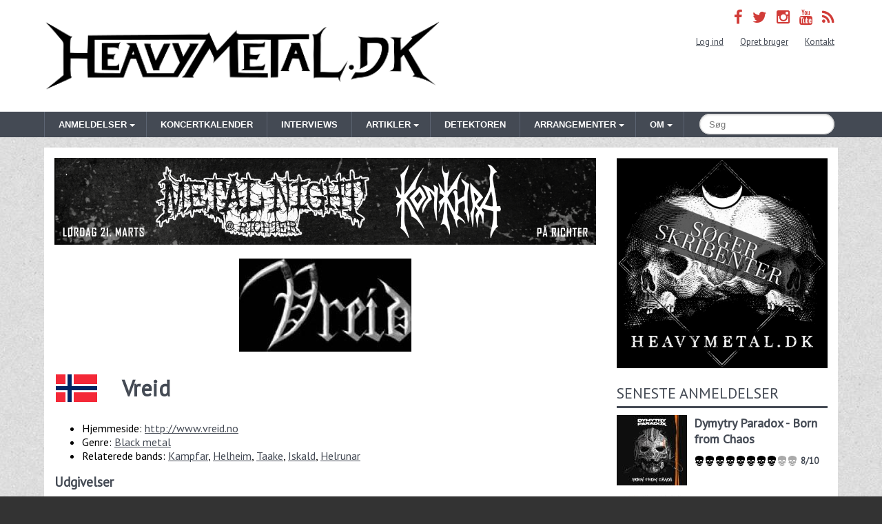

--- FILE ---
content_type: text/html; charset=utf-8
request_url: http://www.heavymetal.dk/artist/vreid
body_size: 7847
content:
<!doctype html>
<html lang="da">
<head>
  <title>Vreid | Band | Heavymetal.dk</title>
  <meta charset="utf-8">
  <meta name="viewport" content="width=device-width, initial-scale=1.0">
  <link rel="stylesheet" type="text/css" href="//fonts.googleapis.com/css?family=PT+Sans">
  <link type="text/css" rel="stylesheet" href="//www.heavymetal.dk/sites/default/files/advagg_css/css__96Om9FsZhx9P4IQc7pjDbxK2vTNvvMplbOWAua391ig__RmE8Z2r4BfMtx5lENkhf3ASSPKa-kG0NPN1WsCQ3yVw__CLEOCFohFsfn7Xvu_3dsR1coI3EKaX2djtWGcEM6I0c.css" media="all" />
<link type="text/css" rel="stylesheet" href="https://cdnjs.cloudflare.com/ajax/libs/lightgallery/1.6.12/css/lightgallery.css" media="all" />
<link type="text/css" rel="stylesheet" href="//www.heavymetal.dk/sites/default/files/advagg_css/css__7plSqcQ730A5bF8XuCe9bJJPHqQbcWxBPgJfYdHMuXQ__P0codq7zGynKaOYyriKq752KJZFB9muoiPykTzII7eE__CLEOCFohFsfn7Xvu_3dsR1coI3EKaX2djtWGcEM6I0c.css" media="all" />
<link type="text/css" rel="stylesheet" href="//www.heavymetal.dk/sites/all/themes/tungtjern/styles/font-awesome.min.css?t4811s" media="all" />
  <script type="text/javascript" src="//ajax.googleapis.com/ajax/libs/jquery/1.12.4/jquery.min.js"></script>
<script type="text/javascript">
<!--//--><![CDATA[//><!--
window.jQuery || document.write("<script src='/sites/all/modules/contrib/jquery_update/replace/jquery/1.12/jquery.min.js'>\x3C/script>")
//--><!]]>
</script>
<script type="text/javascript" src="//www.heavymetal.dk/sites/default/files/advagg_js/js__BccTMhpFJIEb0k_EbNQoGch_Zksk_F-gA6JxwVq9g9g__ngPYRieNXhKmX3Vmi4GlffPFJXX8RbSqwMZWhRseJLs__CLEOCFohFsfn7Xvu_3dsR1coI3EKaX2djtWGcEM6I0c.js"></script>
<script type="text/javascript" src="https://cdnjs.cloudflare.com/ajax/libs/lightgallery/1.6.12/js/lightgallery.min.js"></script>
<script type="text/javascript" src="https://cdnjs.cloudflare.com/ajax/libs/lg-thumbnail/1.1.0/lg-thumbnail.min.js"></script>
<script type="text/javascript" src="//www.heavymetal.dk/sites/default/files/advagg_js/js__StqzcNSRthU0_bMjtwNzP4h6-T2TVAYoqjXr3QJR7aM__br1CeBHKHCahzZko9WRy6DnJF3mH3SaZ-MPEwqpuIxA__CLEOCFohFsfn7Xvu_3dsR1coI3EKaX2djtWGcEM6I0c.js"></script>
<script type="text/javascript">
<!--//--><![CDATA[//><!--
jQuery.extend(Drupal.settings, {"basePath":"\/","pathPrefix":"","setHasJsCookie":0,"ajaxPageState":{"theme":"tungtjern","theme_token":"WGJinVmGPXuubMlAUk4Es8wrNIfg4mhtpIuPRqaMUqI","css":{"sites\/all\/modules\/contrib\/comment_notify\/comment_notify.css":1,"sites\/all\/modules\/contrib\/simpleads\/simpleads.css":1,"sites\/all\/modules\/contrib\/views\/css\/views.css":1,"sites\/all\/modules\/custom\/instagram_feed\/lib\/bjqs.css":1,"https:\/\/cdnjs.cloudflare.com\/ajax\/libs\/lightgallery\/1.6.12\/css\/lightgallery.css":1,"sites\/all\/themes\/tungtjern\/styles\/pure-min.css":1,"sites\/all\/themes\/tungtjern\/styles\/grids-responsive-min.css":1,"sites\/all\/themes\/tungtjern\/styles\/slick\/slick.css":1,"sites\/all\/themes\/tungtjern\/styles\/slick\/slick-theme.css":1,"sites\/all\/themes\/tungtjern\/styles\/style.css":1,"sites\/all\/themes\/tungtjern\/styles\/font-awesome.min.css":1},"js":{"\/\/ajax.googleapis.com\/ajax\/libs\/jquery\/1.12.4\/jquery.min.js":1,"misc\/jquery-extend-3.4.0.js":1,"misc\/jquery-html-prefilter-3.5.0-backport.js":1,"misc\/jquery.once.js":1,"misc\/drupal.js":1,"sites\/all\/modules\/contrib\/jquery_update\/js\/jquery_browser.js":1,"sites\/all\/modules\/contrib\/simpleads\/simpleads.js":1,"public:\/\/languages\/da_n5LIWp7ZLRrBOtOQrrYxT0lQ0oDyunfjsy7wxBsv29Q.js":1,"sites\/all\/modules\/custom\/instagram_feed\/lib\/bjqs-1.3.min.js":1,"https:\/\/cdnjs.cloudflare.com\/ajax\/libs\/lightgallery\/1.6.12\/js\/lightgallery.min.js":1,"https:\/\/cdnjs.cloudflare.com\/ajax\/libs\/lg-thumbnail\/1.1.0\/lg-thumbnail.min.js":1,"sites\/all\/themes\/tungtjern\/scripts\/raty\/jquery.raty.min.js":1,"sites\/all\/themes\/tungtjern\/scripts\/jquery.pajinate.min.js":1,"sites\/all\/themes\/tungtjern\/scripts\/slick.min.js":1,"sites\/all\/themes\/tungtjern\/scripts\/typeahead.bundle.js":1,"sites\/all\/themes\/tungtjern\/scripts\/js.cookie.js":1,"sites\/all\/themes\/tungtjern\/scripts\/site.js":1}},"simpleads":{"url":{"ckeditor":"\/simpleads\/dashboard\/ckeditor"},"modulepath":"sites\/all\/modules\/contrib\/simpleads"}});
//--><!]]>
</script>
  <script async src="https://www.googletagmanager.com/gtag/js?id=G-NWN97RR5P9"></script>
  <script>
    window.dataLayer = window.dataLayer || [];
    function gtag(){dataLayer.push(arguments);}
    gtag('js', new Date());

    gtag('config', 'G-NWN97RR5P9');
  </script>
  <!--[if IE]><![endif]-->
<meta http-equiv="Content-Type" content="text/html; charset=utf-8" />
<link rel="canonical" href="http://www.heavymetal.dk/artist/vreid" />
<meta property="og:site_name" content="Heavymetal.dk" />
<meta property="og:type" content="band" />
<meta property="og:url" content="http://www.heavymetal.dk/artist/vreid" />
<meta property="og:title" content="Vreid" />
<meta property="og:updated_time" content="2017-03-16T14:24:50+01:00" />
<meta property="og:image" content="http://www.heavymetal.dk/sites/default/files/1616.jpg" />
<meta property="article:published_time" content="2006-03-31T18:45:16+02:00" />
<meta property="article:modified_time" content="2017-03-16T14:24:50+01:00" />
</head>
<body>
  <div id="fb-root"></div>
  <script>(function(d, s, id) {
    var js, fjs = d.getElementsByTagName(s)[0];
    if (d.getElementById(id)) return;
    js = d.createElement(s); js.id = id;
    js.src = "//connect.facebook.net/en_US/sdk.js#xfbml=1&version=v2.0";
    fjs.parentNode.insertBefore(js, fjs);
  }(document, 'script', 'facebook-jssdk'));</script>
  <header>
  <div class="wrap pure-g">
    <div class="siteTitle pure-u-1 pure-u-md-1-2">
      <h1><a href="/">Heavymetal.dk</a></h1>    </div>
    <div class="secondary pure-u-1 pure-u-md-1-2">
      <div class="social">
        <ul>
        <li><a href="https://www.facebook.com/heavymetal.dk" title="Facebook" target="_blank"><i class="fa fa-facebook"></i></a></li>
        <li><a href="https://twitter.com/HEAVYMETALDK/" title="Twitter" target="_blank"><i class="fa fa-twitter"></i></a></li>
        <li><a href="http://instagram.com/heavymetaldk" title="Instagram" target="_blank"><i class="fa fa-instagram"></i></a></li>
        <li><a href="https://www.youtube.com/channel/UCh9VkIMFsFaLlAElSu4CCig" title="YouTube" target="_blank"><i class="fa fa-youtube"></i></a></li>
        <li><a href="/rss" title="RSS feed"><i class="fa fa-rss"></i></a></li>
        </ul>
      </div>
      <ul class="menu"><li class="first leaf"><a href="/user/login" title="">Log ind</a></li>
<li class="leaf"><a href="/user/register" title="">Opret bruger</a></li>
<li class="last leaf"><a href="/contact" title="">Kontakt</a></li>
</ul>    </div>
  </div>
</header>

<div class="navWrapper">
  <div class="wrap pure-g">
    <div class="pure-u-1 pure-u-lg-20-24">
      <nav id="nav" role="navigation">
        <a href="#nav" title="Vis navigation">Vis navigation<span></span></a>
        <a href="#" title="Skjul navigation">Skjul navigation<span></span></a>
        <ul class="clearfix"><li class="first expanded menu-mlid-778"><a href="/anmeldelser"><span>Anmeldelser</span></a><ul><li class="first leaf menu-mlid-1571"><a href="/anmeldelser" title="">Albumanmeldelser</a></li>
<li class="leaf menu-mlid-931"><a href="/koncertanmeldelser">Koncertanmeldelser</a></li>
<li class="last leaf menu-mlid-1155"><a href="/reportager">Reportager</a></li>
</ul></li>
<li class="leaf menu-mlid-897"><a href="/koncertkalender" title="">Koncertkalender</a></li>
<li class="leaf menu-mlid-930"><a href="/interviews">Interviews</a></li>
<li class="expanded menu-mlid-4538"><a href="/artikler" title=""><span>Artikler</span></a><ul><li class="first leaf menu-mlid-4742"><a href="/blog" title="">Blog</a></li>
<li class="last leaf menu-mlid-793"><a href="/nyheder" title="">Nyheder</a></li>
</ul></li>
<li class="leaf menu-mlid-3160"><a href="/detektoren" title="">Detektoren</a></li>
<li class="expanded menu-mlid-5239"><a href="/arrangementer"><span>Arrangementer</span></a><ul><li class="first leaf menu-mlid-5240"><a href="/all-gallows-eve">All Gallows Eve</a></li>
<li class="leaf menu-mlid-5241"><a href="/copenhagen-metal-fest">Copenhagen Metal Fest</a></li>
<li class="leaf menu-mlid-5242"><a href="/night-black-attack">Night of the Black Attack</a></li>
<li class="last leaf menu-mlid-5243"><a href="/springtime-slaughter">Springtime Slaughter</a></li>
</ul></li>
<li class="last expanded menu-mlid-5237"><a href="/om-heavymetaldk"><span>Om</span></a><ul><li class="first leaf menu-mlid-5238"><a href="/samarbejdspartnere">Samarbejdspartnere</a></li>
<li class="last leaf menu-mlid-4607"><a href="/bliv-anmelder">Bliv anmelder</a></li>
</ul></li>
</ul>      </nav>
    </div>
    <div class="search pure-u-1 pure-u-lg-4-24">
      <form class="pure-form" action="/search" method="get" id="searchform">
        <input type="text" name="s" class="query pure-input-rounded" placeholder="Søg" value="">
      </form>
    </div>
  </div>
</div>

<div class="mainContent">
  <div class="wrap pure-g">
    <div class="contentInner pure-u-1 pure-u-md-17-24">
      <div class="header">
  <div class="ad-link"></div>
</div>
<div class="adslist">
  <script type="text/javascript">
    _simpelads_load('.simpleads-1019', 1019, 1);
  </script>
    <div class="simpleads-1019"></div>

    
</div>
<div class="panel-separator"></div>  <p class="band-logo"><img src="http://www.heavymetal.dk/sites/default/files/styles/bandlogo/public/1616.jpg?itok=-FkAkhNa" alt="Vreid" /></p>

<div class="pure-g">
  <div class="pure-u-1-4 pure-u-md-1-6 pure-u-lg-1-8">
    <img src="/sites/all/themes/tungtjern/img/flags/NO.png" alt="Norge" title="Norge" class="pure-img" />
  </div>
  <div class="pure-u-3-4 pure-u-md-5-6 pure-u-lg-7-8 band-name">
    <h1>Vreid</h1>
  </div>
</div>

  <ul>
      <li>Hjemmeside: <a href="http://www.vreid.no" target="_blank">http://www.vreid.no</a></li>
        <li>Genre: <a href="/genre/black-metal">Black metal</a></li>
        <li>Relaterede bands: <a href="/artist/kampfar">Kampfar</a>, <a href="/artist/helheim">Helheim</a>, <a href="/artist/taake">Taake</a>, <a href="/artist/iskald">Iskald</a>, <a href="/artist/helrunar">Helrunar</a></li>
    </ul>


<h2>Udgivelser</h2>
          <section class="pure-g review row teaser">
    <div class="pure-u-1-3 pure-u-md-1-6 pure-u-lg-1-5">
      <div class="img-wrapper">
        <a href="/anmeldelse/vreid-wild-north-west">
          <img src="http://www.heavymetal.dk/sites/default/files/styles/review_thumbnail/public/471357.jpg?itok=jDlFcMIA" alt="Vreid - Wild North West" class="pure-img" />
        </a>
      </div>
    </div>
    <div class="pure-u-2-3 pure-u-md-5-6 pure-u-lg-4-5 meta">
      <p class="post-meta">
        <span class="type">Anmeldelse</span>        <span class="author">
          <i class="fa fa-user"></i> Af <a href="/users/jonathan-pichard">Jonathan Pichard</a>,
          <time datetime="2021-04-29">29. april 2021</time>
        </span>
              <span class="genre"><i class="fa fa-music"></i> Genre: <a href="/genre/black-n-roll">Black &#039;n&#039; Roll</a></span>
                    <span class="comments"><a href="/anmeldelse/vreid-wild-north-west#comments"><i class="fa fa-comments"></i> 0</a></span>
                  </p>

      
      <h1><a href="/anmeldelse/vreid-wild-north-west">Vreid - Wild North West          </a></h1>

          


            <p>I sin iver efter kunst glemte Vreid musikken</p>
                    <p class="rating-small grade3">3/10</p>
          </div>
  </section>
            <section class="pure-g review row teaser">
    <div class="pure-u-1-3 pure-u-md-1-6 pure-u-lg-1-5">
      <div class="img-wrapper">
        <a href="/anmeldelse/vreid-lifehunger">
          <img src="http://www.heavymetal.dk/sites/default/files/styles/review_thumbnail/public/vreid.jpg?itok=Mode8qha" alt="Vreid - Lifehunger" class="pure-img" />
        </a>
      </div>
    </div>
    <div class="pure-u-2-3 pure-u-md-5-6 pure-u-lg-4-5 meta">
      <p class="post-meta">
        <span class="type">Anmeldelse</span>        <span class="author">
          <i class="fa fa-user"></i> Af <a href="/users/kent-s-lillelund">Kent S. Lillelund</a>,
          <time datetime="2018-10-29">29. oktober 2018</time>
        </span>
              <span class="genre"><i class="fa fa-music"></i> Genre: <a href="/genre/melodic-black-metal">Melodic Black Metal</a></span>
                    <span class="comments"><a href="/anmeldelse/vreid-lifehunger#comments"><i class="fa fa-comments"></i> 0</a></span>
                  </p>

      
      <h1><a href="/anmeldelse/vreid-lifehunger">Vreid - Lifehunger          </a></h1>

          


            <p>Death rides a… goat?</p>
                    <p class="rating-small grade8">8/10</p>
          </div>
  </section>
            <section class="pure-g review row teaser">
    <div class="pure-u-1-3 pure-u-md-1-6 pure-u-lg-1-5">
      <div class="img-wrapper">
        <a href="/anmeldelse/vreid-welcome-farewell">
          <img src="http://www.heavymetal.dk/sites/default/files/styles/review_thumbnail/public/5508.jpg?itok=iPcmuIZQ" alt="Vreid - Welcome Farewell" class="pure-img" />
        </a>
      </div>
    </div>
    <div class="pure-u-2-3 pure-u-md-5-6 pure-u-lg-4-5 meta">
      <p class="post-meta">
        <span class="type">Anmeldelse</span>        <span class="author">
          <i class="fa fa-user"></i> Af <a href="/users/mike-christiansen">Mike Christiansen</a>,
          <time datetime="2013-03-07">7. marts 2013</time>
        </span>
              <span class="genre"><i class="fa fa-music"></i> Genre: <a href="/genre/black-metal">Black metal</a></span>
                    <span class="comments"><a href="/anmeldelse/vreid-welcome-farewell#comments"><i class="fa fa-comments"></i> 0</a></span>
                  </p>

      
      <h1><a href="/anmeldelse/vreid-welcome-farewell">Vreid - Welcome Farewell          </a></h1>

          


                    <p class="rating-small grade7">7/10</p>
          </div>
  </section>
            <section class="pure-g review row teaser">
    <div class="pure-u-1-3 pure-u-md-1-6 pure-u-lg-1-5">
      <div class="img-wrapper">
        <a href="/anmeldelse/vreid-pitch-black-brigade">
          <img src="http://www.heavymetal.dk/sites/default/files/styles/review_thumbnail/public/2102.jpg?itok=gFT9tdDP" alt="Vreid - Pitch Black Brigade" class="pure-img" />
        </a>
      </div>
    </div>
    <div class="pure-u-2-3 pure-u-md-5-6 pure-u-lg-4-5 meta">
      <p class="post-meta">
        <span class="type">Anmeldelse</span>        <span class="author">
          <i class="fa fa-user"></i> Af <a href="/users/bjorn">Bjorn</a>,
          <time datetime="2006-06-17">17. juni 2006</time>
        </span>
              <span class="genre"><i class="fa fa-music"></i> Genre: <a href="/genre/black-metal">Black metal</a></span>
                    <span class="comments"><a href="/anmeldelse/vreid-pitch-black-brigade#comments"><i class="fa fa-comments"></i> 0</a></span>
                  </p>

      
      <h1><a href="/anmeldelse/vreid-pitch-black-brigade">Vreid - Pitch Black Brigade          </a></h1>

          


                    <p class="rating-small grade6">6/10</p>
          </div>
  </section>
    
<h2>Relaterede nyheder</h2>
<div class="news_page_container">
<table class="pure-table pure-table-horizontal pure-table-striped">
  <caption class="info_text"></caption>
  <thead>
    <tr>
      <th>Dato</th>
      <th>Titel</th>
    </tr>
  </thead>
  <tbody class="content">
      <tr>
      <td data-label="Dato"><time datetime="2011-01-17">17-01-2011</time></td>
      <td data-label="Titel"><a href="/nyhed/vreid-musikvideo">Ny Vreid musikvideo</a></td>
    </tr>
      <tr>
      <td data-label="Dato"><time datetime="2007-01-19">19-01-2007</time></td>
      <td data-label="Titel"><a href="/nyhed/vreid-news">Vreid news</a></td>
    </tr>
      <tr>
      <td data-label="Dato"><time datetime="2006-04-10">10-04-2006</time></td>
      <td data-label="Titel"><a href="/nyhed/wacken-update-1">Wacken update</a></td>
    </tr>
    </tbody>
</table>
<div class="page_navigation"></div>
</div>

<h2>Koncerter og festivaler</h2>
<div class="page_container">
<table class="event-table pure-table pure-table-horizontal pure-table-striped">
  <caption class="info_text"></caption>
  <thead>
    <tr>
      <th>Dato</th>
      <th>Koncert</th>
      <th>Spillested</th>
      <th>Anmeldelse</th>
    </tr>
  </thead>
  <tbody class="content">
      <tr itemprop="event" itemscope itemtype="http://schema.org/Event">
      <td scope="row" data-label="Dato" class="event-date">
        <time datetime="2026-04-03" itemprop="startDate">03-04-2026</time>
              </td>
      <td itemprop="name" data-label="Koncert" class="event-name">
        <span class="artists">Hypocrisy, Abbath, Vomitory, Vreid</span>
              </td>
            <td itemprop="location" data-label="Sted" itemscope itemtype="http://schema.org/Place" class="event-venue">
                <a href="/spillested/amager-bio" itemprop="url">Amager Bio, København S</a>
              </td>
            <td data-label=""><div class=""></div></td>
    </tr>
      <tr itemprop="event" itemscope itemtype="http://schema.org/Event">
      <td scope="row" data-label="Dato" class="event-date">
        <time datetime="2024-07-31" itemprop="startDate">31-07-2024</time>
                - <time datetime="2024-08-03" itemprop="endDate">03-08-2024</time>
              </td>
      <td itemprop="name" data-label="Koncert" class="event-name">
        <span class="artists"><strong>Wacken Open Air 2024</strong>: Scorpions, Amon Amarth, In Extremo, Pain, Beast in Black, m.fl.</span>
              </td>
            <td itemprop="location" data-label="Sted" itemscope itemtype="http://schema.org/Place" class="event-venue">
                <a href="/spillested/wacken-open-air-tyskland" itemprop="url">Wacken Open Air - Tyskland, Dörpstedt</a>
              </td>
            <td data-label=""><div class=""></div></td>
    </tr>
      <tr itemprop="event" itemscope itemtype="http://schema.org/Event">
      <td scope="row" data-label="Dato" class="event-date">
        <time datetime="2022-06-15" itemprop="startDate">15-06-2022</time>
                - <time datetime="2022-06-18" itemprop="endDate">18-06-2022</time>
              </td>
      <td itemprop="name" data-label="Koncert" class="event-name">
        <span class="artists"><strong>COPENHELL 2022</strong>: Iron Maiden, Judas Priest, Korn, Mercyful Fate, Emperor, m.fl.</span>
              </td>
            <td itemprop="location" data-label="Sted" itemscope itemtype="http://schema.org/Place" class="event-venue">
                <a href="/spillested/refshaleoeen" itemprop="url">Refshaleøen, København K</a>
              </td>
            <td data-label=""><div class=""></div></td>
    </tr>
      <tr class="cancelled" itemprop="event" itemscope itemtype="http://schema.org/Event">
      <td scope="row" data-label="Dato" class="event-date">
        <time datetime="2021-06-16" itemprop="startDate">16-06-2021</time>
                - <time datetime="2021-06-19" itemprop="endDate">19-06-2021</time>
              </td>
      <td itemprop="name" data-label="Koncert" class="event-name">
        <span class="artists"><strong>Copenhell 2021</strong>: Judas Priest, Jinjer, Agnostic Front, Gatecreeper, Crypt Sermon, m.fl.</span>
         <span class="cancelled-concert">Aflyst</span>      </td>
            <td itemprop="location" data-label="Sted" itemscope itemtype="http://schema.org/Place" class="event-venue">
                <a href="/spillested/refshaleoeen" itemprop="url">Refshaleøen, København K</a>
              </td>
            <td data-label=""><div class=""></div></td>
    </tr>
      <tr class="cancelled" itemprop="event" itemscope itemtype="http://schema.org/Event">
      <td scope="row" data-label="Dato" class="event-date">
        <time datetime="2020-06-17" itemprop="startDate">17-06-2020</time>
                - <time datetime="2020-06-20" itemprop="endDate">20-06-2020</time>
              </td>
      <td itemprop="name" data-label="Koncert" class="event-name">
        <span class="artists"><strong>Copenhell 2020</strong>: Iron Maiden, Kiss, Judas Priest, Mercyful Fate, Korn, m.fl.</span>
         <span class="cancelled-concert">Aflyst</span>      </td>
            <td itemprop="location" data-label="Sted" itemscope itemtype="http://schema.org/Place" class="event-venue">
                <a href="/spillested/refshaleoeen" itemprop="url">Refshaleøen, København K</a>
              </td>
            <td data-label=""><div class=""></div></td>
    </tr>
      <tr itemprop="event" itemscope itemtype="http://schema.org/Event">
      <td scope="row" data-label="Dato" class="event-date">
        <time datetime="2018-11-01" itemprop="startDate">01-11-2018</time>
                - <time datetime="2018-11-03" itemprop="endDate">03-11-2018</time>
              </td>
      <td itemprop="name" data-label="Koncert" class="event-name">
        <span class="artists"><strong>Aalborg Metal Festival 2018</strong>: Decapitated, Elder, Ross The Boss, BLOOD EAGLE, Gaahls Wyrd, m.fl.</span>
              </td>
            <td itemprop="location" data-label="Sted" itemscope itemtype="http://schema.org/Place" class="event-venue">
                <a href="/spillested/studenterhuset-2" itemprop="url">Studenterhuset Aalborg, Aalborg</a>
              </td>
            <td data-label=""><div class=""></div><a href="/reportage/aalborg-metal-festival-2018">Læs reportage</a></td>
    </tr>
      <tr itemprop="event" itemscope itemtype="http://schema.org/Event">
      <td scope="row" data-label="Dato" class="event-date">
        <time datetime="2016-10-27" itemprop="startDate">27-10-2016</time>
              </td>
      <td itemprop="name" data-label="Koncert" class="event-name">
        <span class="artists">Kampfar, Vreid, Dreamarcher </span>
              </td>
            <td itemprop="location" data-label="Sted" itemscope itemtype="http://schema.org/Place" class="event-venue">
                <a href="/spillested/beta2300" itemprop="url">BETA2300, København S</a>
              </td>
            <td data-label=""><div class=""></div></td>
    </tr>
      <tr itemprop="event" itemscope itemtype="http://schema.org/Event">
      <td scope="row" data-label="Dato" class="event-date">
        <time datetime="2015-11-17" itemprop="startDate">17-11-2015</time>
              </td>
      <td itemprop="name" data-label="Koncert" class="event-name">
        <span class="artists">Keep Of Kalessin, Vreid, Vredehammer</span>
              </td>
            <td itemprop="location" data-label="Sted" itemscope itemtype="http://schema.org/Place" class="event-venue">
                <a href="/spillested/musikhuset-posten" itemprop="url">Musikhuset Posten, Odense C</a>
              </td>
            <td data-label=""><div class=""></div></td>
    </tr>
      <tr itemprop="event" itemscope itemtype="http://schema.org/Event">
      <td scope="row" data-label="Dato" class="event-date">
        <time datetime="2005-03-16" itemprop="startDate">16-03-2005</time>
              </td>
      <td itemprop="name" data-label="Koncert" class="event-name">
        <span class="artists">Enslaved, Vreid</span>
              </td>
            <td itemprop="location" data-label="Sted" itemscope itemtype="http://schema.org/Place" class="event-venue">
                <a href="/spillested/voxhall" itemprop="url">VoxHall, Aarhus C</a>
              </td>
            <td data-label=""><div class=""></div></td>
    </tr>
      <tr itemprop="event" itemscope itemtype="http://schema.org/Event">
      <td scope="row" data-label="Dato" class="event-date">
        <time datetime="2005-02-09" itemprop="startDate">09-02-2005</time>
              </td>
      <td itemprop="name" data-label="Koncert" class="event-name">
        <span class="artists">Enslaved, Vreid</span>
              </td>
            <td itemprop="location" data-label="Sted" itemscope itemtype="http://schema.org/Place" class="event-venue">
                <a href="/spillested/loppen" itemprop="url">Loppen, København K</a>
              </td>
            <td data-label=""><div class=""></div></td>
    </tr>
    </tbody>
</table>
<div class="page_navigation"></div>
</div>

<h2>Reportager</h2>
<ul>
    <li><a href="/reportage/aalborg-metal-festival-2018">Aalborg Metal Festival 2018</a> <em>(<time datetime="2018-11-05">5. november 2018</time>)</em></li>
  </ul>



    </div>
    <aside class="sidebar pure-u-1 pure-u-md-7-24">
      <div class="header">
  <div class="ad-link"></div>
</div>
<div class="adslist">
  <script type="text/javascript">
    _simpelads_load('.simpleads-1018', 1018, 1);
  </script>
    <div class="simpleads-1018"></div>

    
</div>
<div class="panel-separator"></div><section class="sidebarItem latestReviews">
  <h2>Seneste anmeldelser</h2>
    <div class="pure-g review">
    <div class="pure-u-1-3 pure-u-md-1 pure-u-lg-1-3">
      <a href="/anmeldelse/dymytry-paradox-born-chaos"><img src="http://www.heavymetal.dk/sites/default/files/styles/review_sidebar/public/dymytry-paradox-born-from-chaos-cd-172555-1-1766140061.jpg?itok=Wp5TiJdt" alt="Dymytry Paradox - Born from Chaos" /></a>
    </div>
    <div class="pure-u-2-3 pure-u-md-1 pure-u-lg-2-3 meta">
      <h3><a href="/anmeldelse/dymytry-paradox-born-chaos">Dymytry Paradox - Born from Chaos</a></h3>
            <p class="rating-small grade8">8/10</p>
          </div>
  </div>
    <div class="pure-g review">
    <div class="pure-u-1-3 pure-u-md-1 pure-u-lg-1-3">
      <a href="/anmeldelse/megadeth-megadeth"><img src="http://www.heavymetal.dk/sites/default/files/styles/review_sidebar/public/1380627.jpg?itok=Jc6ncD0m" alt="Megadeth - Megadeth" /></a>
    </div>
    <div class="pure-u-2-3 pure-u-md-1 pure-u-lg-2-3 meta">
      <h3><a href="/anmeldelse/megadeth-megadeth">Megadeth - Megadeth</a></h3>
            <p class="rating-small grade6">6/10</p>
          </div>
  </div>
    <div class="pure-g review">
    <div class="pure-u-1-3 pure-u-md-1 pure-u-lg-1-3">
      <a href="/anmeldelse/ov-sulfur-endless"><img src="http://www.heavymetal.dk/sites/default/files/styles/review_sidebar/public/ovsulfur_endless-1.jpg?itok=z0X5c_6Q" alt="Ov Sulfur - Endless " /></a>
    </div>
    <div class="pure-u-2-3 pure-u-md-1 pure-u-lg-2-3 meta">
      <h3><a href="/anmeldelse/ov-sulfur-endless">Ov Sulfur - Endless </a></h3>
            <p class="rating-small grade8">8/10</p>
          </div>
  </div>
    <div class="pure-g review">
    <div class="pure-u-1-3 pure-u-md-1 pure-u-lg-1-3">
      <a href="/anmeldelse/cold-night-alligators-all-thats-left"><img src="http://www.heavymetal.dk/sites/default/files/styles/review_sidebar/public/910369.jpg?itok=sxNHbgtT" alt="Cold Night for Alligators - With All That&#039;s Left" /></a>
    </div>
    <div class="pure-u-2-3 pure-u-md-1 pure-u-lg-2-3 meta">
      <h3><a href="/anmeldelse/cold-night-alligators-all-thats-left">Cold Night for Alligators - With All That&#039;s Left</a></h3>
            <p class="rating-small grade9">9/10</p>
          </div>
  </div>
  </section>
<div class="panel-separator"></div><section class="sidebarItem next-concerts">
  <h2>Kommende koncerter</h2>
  <div id="next-concerts">
    <ul class="bjqs next-concerts-slide">
          <li>
	<h3 class="concert-name"><a href="http://www.heavymetal.dk/artist/aedel-fetich">Ædel Fetich</a>, <a href="http://www.heavymetal.dk/artist/frelser">Frelser</a>, <a href="http://www.heavymetal.dk/artist/svaekling">Svækling</a></h3>
	<p class="concert-date">
	  <time datetime="2026-01-23" content="2026-01-23">23. januar 2026</time>
	  	</p>
	<p class="concert-location">
	  <a href="/spillested/spillestedet-stengade">Spillestedet Stengade, København N</a>
	</p>
      </li>
          <li>
	<h3 class="concert-name"><a href="http://www.heavymetal.dk/artist/svartsot">Svartsot</a></h3>
	<p class="concert-date">
	  <time datetime="2026-01-23" content="2026-01-23">23. januar 2026</time>
	  	</p>
	<p class="concert-location">
	  <a href="/spillested/viften">Viften, Rødovre</a>
	</p>
      </li>
          <li>
	<h3 class="concert-name"><strong><a href="http://www.heavymetal.dk/koncert/slem-2026">SLEM 2026</a></strong>: <a href="http://www.heavymetal.dk/artist/ivy-crown">Ivy Crown</a>, <a href="http://www.heavymetal.dk/artist/guttural-slug">Guttural Slug</a></h3>
	<p class="concert-date">
	  <time datetime="2026-01-23" content="2026-01-23">23. januar 2026</time>
	  	</p>
	<p class="concert-location">
	  <a href="/spillested/lygten-station">Lygten Station, København NV</a>
	</p>
      </li>
          <li>
	<h3 class="concert-name"><a href="http://www.heavymetal.dk/artist/alter-bridge">Alter Bridge</a></h3>
	<p class="concert-date">
	  <time datetime="2026-01-24" content="2026-01-24">24. januar 2026</time>
	  	</p>
	<p class="concert-location">
	  <a href="/spillested/kb-hallen">KB Hallen, Frederiksberg</a>
	</p>
      </li>
          <li>
	<h3 class="concert-name"><a href="http://www.heavymetal.dk/artist/aedel-fetich">Ædel Fetich</a>, <a href="http://www.heavymetal.dk/artist/frelser">Frelser</a>, <a href="http://www.heavymetal.dk/artist/svaekling">Svækling</a></h3>
	<p class="concert-date">
	  <time datetime="2026-01-24" content="2026-01-24">24. januar 2026</time>
	  	</p>
	<p class="concert-location">
	  <a href="/spillested/headquarters">HeadQuarters, Aarhus C</a>
	</p>
      </li>
        </ul>
  </div>
  <p class="action"><a class="pure-button pure-button-primary" href="/koncertkalender">Se hele koncertkalenderen</a></p>
</section>
<div class="panel-separator"></div><section class="sidebarItem user-signup">
  <h2>Opret bruger</h2>
  <p>Opret en gratis heavymetal.dk-profil og få:</p>

<ul>
	<li>Mulighed for at tilføje koncerter i koncertkalenderen</li>
	<li>Modtag nyheder i vores nyhedsbrev</li>
	<li>Deltag i konkurrencer og vind spændende præmier</li>
	<li>Kommentér anmeldelser og deltag i metal-debatter</li>
</ul>
  <a href="http://www.heavymetal.dk/user/register" class="pure-button pure-button-primary">Opret bruger</a></section>
<div class="panel-separator"></div><section class="sidebarItem recentComments">
  <h2>Seneste kommentarer</h2>
      <div class="item-list">    <ul>          <li class="views-row views-row-1 views-row-odd views-row-first">  
  <span class="views-field views-field-subject">        <span class="field-content"><strong><a href="/anmeldelse/myrkur-spine#comment-11608">Rør græs</a></strong></span>  </span>  
  <span class="views-field views-field-timestamp">        <span class="field-content"><em class="placeholder">2 år 3 måneder</em> siden</span>  </span>  
  <span class="views-field views-field-title">    <span class="views-label views-label-title">til</span>    <span class="field-content"><a href="/anmeldelse/myrkur-spine">Myrkur - Spine</a></span>  </span></li>
          <li class="views-row views-row-2 views-row-even">  
  <span class="views-field views-field-subject">        <span class="field-content"><strong><a href="/anmeldelse/tetragrammacide-typho-tantric-aphorisms-arachneophidian-quran#comment-11606">Nu kan man ikke se ski overhoet</a></strong></span>  </span>  
  <span class="views-field views-field-timestamp">        <span class="field-content"><em class="placeholder">2 år 3 måneder</em> siden</span>  </span>  
  <span class="views-field views-field-title">    <span class="views-label views-label-title">til</span>    <span class="field-content"><a href="/anmeldelse/tetragrammacide-typho-tantric-aphorisms-arachneophidian-quran">Tetragrammacide - Typho-Tantric Aphorisms From The Arachneophidian Qur&#039;an</a></span>  </span></li>
          <li class="views-row views-row-3 views-row-odd">  
  <span class="views-field views-field-subject">        <span class="field-content"><strong><a href="/anmeldelse/myrkur-spine#comment-11605">Kald det lige black metal igen</a></strong></span>  </span>  
  <span class="views-field views-field-timestamp">        <span class="field-content"><em class="placeholder">2 år 3 måneder</em> siden</span>  </span>  
  <span class="views-field views-field-title">    <span class="views-label views-label-title">til</span>    <span class="field-content"><a href="/anmeldelse/myrkur-spine">Myrkur - Spine</a></span>  </span></li>
          <li class="views-row views-row-4 views-row-even">  
  <span class="views-field views-field-subject">        <span class="field-content"><strong><a href="/anmeldelse/myrkur-spine#comment-11603">Prins Flæskekind</a></strong></span>  </span>  
  <span class="views-field views-field-timestamp">        <span class="field-content"><em class="placeholder">2 år 3 måneder</em> siden</span>  </span>  
  <span class="views-field views-field-title">    <span class="views-label views-label-title">til</span>    <span class="field-content"><a href="/anmeldelse/myrkur-spine">Myrkur - Spine</a></span>  </span></li>
          <li class="views-row views-row-5 views-row-odd views-row-last">  
  <span class="views-field views-field-subject">        <span class="field-content"><strong><a href="/anmeldelse/myrkur-spine#comment-11600">Myrkur</a></strong></span>  </span>  
  <span class="views-field views-field-timestamp">        <span class="field-content"><em class="placeholder">2 år 3 måneder</em> siden</span>  </span>  
  <span class="views-field views-field-title">    <span class="views-label views-label-title">til</span>    <span class="field-content"><a href="/anmeldelse/myrkur-spine">Myrkur - Spine</a></span>  </span></li>
      </ul></div>  </section><div class="panel-separator"></div><section class="sidebarItem seeking-reviewer">
  <h2>Bliv anmelder</h2>
  <p>Heavymetal.dk søger skribenter til anmeldelse af udgivelser, koncerter m.m.</p>
  <a href="http://www.heavymetal.dk/bliv-anmelder" class="pure-button pure-button-primary">Læs mere her</a></section>    </aside>
  </div>
</div>
<footer>
  <div class="wrap">
    <div class="pure-g">
      <div class="pure-u-1 pure-u-md-1-3 pure-u-lg-1-3">
        <div class="l-box">
          <div class="postal-address">
  <h2>Adresse</h2>
    <p>Use this address for sending review material:</p>
    <address itemscope itemtype="http://schema.org/Organization">
    <strong itemprop="name">heavymetal.dk</strong><br />
    <div itemprop="address" itemscope itemtype="http://schema.org/PostalAddress">
            <span itemprop="streetAddress">Hymersvej 4</span><br />
      <span itemprop="postalCode">DK-3000</span> <span itemprop="addressLocality">Helsingør</span><br />
      <span itemprop="addressCountry">Denmark</span><br />
      <span class="address-email">E-mail: <span id="e175868750">[javascript protected email address]</span><script type="text/javascript">/*<![CDATA[*/eval("var a=\"DUgHTzt.P8Ir3M@s-Oj5od_XRCw1Lc6S4FZa2GbKvuq+EkVAy7QN9hiWlpxeYBmn0Jf\";var b=a.split(\"\").sort().join(\"\");var c=\"lxWhWMykumJhkYu9gEN\";var d=\"\";for(var e=0;e<c.length;e++)d+=b.charAt(a.indexOf(c.charAt(e)));document.getElementById(\"e175868750\").innerHTML=\"<a href=\\\"mailto:\"+d+\"\\\">\"+d+\"</a>\"")/*]]>*/</script></span>
    </div>
  </address>
</div>
        </div>
      </div>
      <div class="pure-u-1 pure-u-md-1-3 pure-u-lg-1-3">
        <div class="l-box">
                  </div>
      </div>
      <div class="pure-u-1 pure-u-md-1-3 pure-u-lg-1-3">
        <div class="l-box">
          <div class="menu-block-wrapper menu-block-3 menu-name-menu-information parent-mlid-0 menu-level-1">
  <h2>Information</h2><ul><li class="first leaf menu-mlid-1053"><a href="/om-heavymetaldk" title="">Om heavymetal.dk</a></li>
<li class="leaf menu-mlid-1054"><a href="/redaktion" title="">Redaktion</a></li>
<li class="leaf menu-mlid-2399"><a href="/klassikere" title="">Klassikere</a></li>
<li class="leaf menu-mlid-1450"><a href="/genrer" title="">Genreguide</a></li>
<li class="leaf menu-mlid-1055"><a href="/artikler" title="">Artikler</a></li>
<li class="leaf menu-mlid-1056"><a href="/rss-feeds" title="">RSS feeds</a></li>
<li class="leaf menu-mlid-4611"><a href="/privatlivspolitik" title="">Privatlivspolitik</a></li>
<li class="last leaf menu-mlid-4612"><a href="/samtykke" title="">Administrer samtykke</a></li>
</ul></div>
        </div>
      </div>
    </div>
    <p class="copyright">Copyright 2000-2026 © heavymetal.dk</p>  </div>
</footer>

  </body>
</html>


--- FILE ---
content_type: text/html; charset=UTF-8
request_url: http://www.heavymetal.dk/?q=simpleads/load/1019/1
body_size: 295
content:

<div id="ad_groups_1019">
  <div class="simplead-container image-ad first">
      <a href="http://www.heavymetal.dk/simpleads/redirect/58091" target="_blank"><img src="http://www.heavymetal.dk/sites/default/files/field/image/1000x160_konkhra.png" alt="richters" /></a>  </div></div>

--- FILE ---
content_type: text/html; charset=UTF-8
request_url: http://www.heavymetal.dk/?q=simpleads/load/1018/1
body_size: 297
content:

<div id="ad_groups_1018">
  <div class="simplead-container image-ad first">
      <a href="http://www.heavymetal.dk/simpleads/redirect/58448" target="_blank"><img src="http://www.heavymetal.dk/sites/default/files/field/image/soeger_skribent.png" alt="hm anmelder" /></a>  </div></div>

--- FILE ---
content_type: text/html; charset=UTF-8
request_url: http://www.heavymetal.dk/autocomplete
body_size: 145589
content:
[" ahtme"," ahtme mephitic"," arrival of autumn"," arrival of autumn kingdom undone"," black mirrors"," blackbriar"," blackbriar a dark euphony"," blackbriar a thousand little deaths"," crownshift"," crownshift crownshift"," disconnected souls"," disconnected souls fragments of consciousness"," ignominy"," kk\u0027s priest"," kk\u0027s priest the sinner rides again"," mind driller"," nachtig"," need"," need norchestrion: a song for the end"," ravenscry"," simone simons"," simone simons vermillion"," stellar circuits sight to sound"," sumeru","!t.o.o.h.!","!t.o.o.h.! order and punishment","#213","#213 abusive words","$ilverdollar","$ilverdollar morte","\u00268\u00268\u00268","\u002768","(0)","(0) (0)","(0) kn\u00c6k.m\u00d8rke.mod.lys","(0) skamhan","(dolch)","-(16)-","-(16)- deep cuts from dark clouds","-(16)- into dust","...and oceans","...and oceans as in gardens, so in tombs","...and oceans cypher","...and oceans the regeneration itinerary","0 %","10 code","10 fold b-low","10 fold b-low for those who share the sun","10 fold b-low low tuned output","10 years","100 knives inside","100 knives inside diminishing liberty","1000mods","1000mods cheat death","11th street kids","11th street kids well, what did you expect?","1349","1349 demonoir (limited box)","1349 hellfire","1349 liberation","1349 massive cauldron of chaos","1349 the wolf and the king","16 horsepower","1782","1782 from the graveyard","1914","1914 viribus unitis","1914 where fear and weapons meet","2 ton predator","2 wolves","2 wolves not worth it","200 stab wounds","21octayne","2cellos","2nd down","3","3 the end is begun","3 the ghost you gave to me","3 doors down","3 inches of blood","3 inches of blood advance and vanquish","3 inches of blood here waits thy doom","3 inches of blood long live heavy metal","32nd chamber","36 crazyfists","36 crazyfists a snow capped romance","3rd machine","3rd machine the egotiator","3teeth","3xb","40 grit","40 grit nothing to remember","42 decibel","42 decibel overloaded","5 star grave","5 star grave drugstore hell","5ft. high \u0026 rising","6 degrees","6 degrees clear as the dark","69 chambers","69 chambers machine","69 chambers torque","7atem","7thorns","7thorns artificial night","7thorns glow of dawn","802","80hd","8thsin","8thsin angelseed \u0026 demonmilk","9000 john doe","9000 john doe dirty devil rebel country metal","9000 john doe redneck is the new black","9000 john doe the spirit of the firewolf","9dead","9mm","9mm dem teufel ein gebet","9mm volle kraft voraus","a band of orcs","a band of orcs adding heads to the pile","a blind machine","a blue fire","a burial at sea","a canorous quintet","a canorous quintet the quintessence","a colossal weekend 2025","a cosmic trail","a cosmic trail ii: mistral","a crow\u0027s murder","a dark reborn","a day to remember","a dead poem","a dead poem abstract existence","a devil\u0027s bargain","a devil\u0027s bargain a devil\u0027s bargain","a hill to die upon","a hill to die upon the black nativity","a hope for home ","a horrible death to a horrible man","a horrible death to a horrible man days gone by","a horrible death to a horrible man escape escape","a horrible death to a horrible man first light","a kid hereafter in the grinding light","a life divided","a life divided the great escape","a life once lost","a light in the black","a light in the black a light in the black (a tribute to ronnie james dio)","a love ends suicide","a love ends suicide in the disaster","a million dead birds laughing","a million dead birds laughing xen","a pale horse named death","a pale horse named death infernum in terra","a paradise.","a perfect circle","a perfect circle eat the elephant","a perfect murder","a perfect murder strength through vengeance","a place to bury strangers","a place to bury strangers exploding head","a plea for purging ","a rebel few","a road to damascus","a road to damascus darker places","a road to damascus no man is an island","a scar for the wicked","a sound of thunder","a sound of thunder out of the darkness","a subtle understatement","a sun traverse","a tortured soul","a tortured soul lucifer\u0027s fate","a touch of evil","a traitor like judas","a triggering myth","a triggering myth the remedy of abstraction","a-z","a-z a2z\u00b2","a.a. williams","a.c.t","a.c.t last epic","a.c.t silence","a.c.t today\u0027s report special edition","a.m.p.","a.v.d.l","a\/oratos","a\/oratos ecclesia gnostica","aalborg metal festival","aalborg metal festival 2009","aalborg metal festival 2010","aalborg metal festival 2014","aalborg metal festival 2016","aalborg metal festival 2017","aalborg metal festival 2018","aalborg rock \u0026 metal nordic festival 2018","aander","aara","aara eiger","aara phthonos","aara triade ii: hemera","aara triade iii: nyx","abaddon incarnate","abaddon incarnate the wretched sermon","abandon","abandon agony","abandoned","abandoned thrash notes","abandoned thrash you!","abbath","abbath abbath","abbath outstrider","abbie falls","abduction","abduction toutes blessent, la derni\u00e8re tue","abdunor","abe\u0301lard","abglanz","abhor","abhor ab luna lucenti, ab noctua protecti","abhor rituale stramonium","abhordium","abhordium when depravity incarnates","abhorration","abhorrence","abigail williams","abigail williams a void within existence","abigail williams becoming","abigail williams in the shadow of a thousand suns","abigail williams walk beyond the dark","abigail\u0027s mercy","abigor","abigor channeling the quintessence of satan","abiotic","abiotic symbiosis","ablaze","ablaze in hatred ","abnormal thought patterns","abnormality","abnormality sociopathic constructs","abo","abomination","abomination abomination\/tragedy strikes","abominator","abominator evil proclaimed ","aborted","aborted global flatline","aborted goremageddon","aborted maniacult","aborted retrogore","aborted slaughter \u0026 apparatus: a methodical overture","aborted strychnine.213","aborted termination redux","aborted terrorvision","aborted the archaic abattoir","aborted the necrotic manifesto","aborted vault of horrors","aborym","aborym generator","aborym psychogrotesque","aborym with no human intervention","about a girl","abraham","abrahma","abrupt demise","abrupt demise the pleasure to kill and grind","abscess","abscess horrorhammer","abscess through the cracks of death","abscission","absentia lunae ","absolva","absu","absu absu","absu abzu","absurd","abu nein","abuso","abydos","abydos abydos","abysmal dawn","abysmal dimensions","abysmal grief","abyss of pain","abyssal","abyssal vacuum","abyssal vacuum abyssal vacuum","abyssalis","abyssic","abyssic high the memory","abyssinia","abyssinia demo mmxxiv","abyssos","abythic","abythic conjuring the obscure","ac\/dc","ac\/dc power up","ac\/dc rock or bust","ac\/dc jam","ac\/dc power jam ","ac\/dc powerjam","ac\/dc uk","acacia avenue","acacia avenue acacia avenue","accept","accept blind rage","accept blood of the nations","accept humanoid","accept stalingrad","accept the rise of chaos","accept too mean to die","access denied","access denied touch of evil","accurst","accuser","accu\u00a7er","accu\u00a7er accuser","accu\u00a7er diabolic","accu\u00a7er rebirthless","accu\u00a7er the forlorn divide","ace frehley","ace frehley origins vol. 1","ace frehley spaceman","acephalix","acerbic angel","acheron","acherontas","acid blade","acid drinkers","acid drinkers verses of steel","acid king","acid mammoth","acid mammoth supersonic megafauna collision","acid reign","acid witch","acid witch rot among us","acid witch witchtanic hellucinations","acidez","acolytes of moros","acranius","acrassicauda","acres","acrimonious","acrinomious","across the sun","across the sun before the night takes us","act of cohesion","act of cohesion six degrees of subversion","act of defiance","act of defiance old scars, new wounds","act of gods","act of gods stench of centuries","act of instinct","ad inferna ","ad infinitum","ad infinitum abyss","ad infinitum chapter lll downfall","ad noctum","ad vitam aeternam","ad vitam aeternam abstract senses","adagio","adagio dominate","adagio life","adam bomb","adam darski","adam darski confessions of a heretic: the sacred and the profane: behemoth and beyond","adamantis","adamantis reforged","adastra","addiction crew","addiction crew break in life","additional time","adema","adema planets","adimiron","adimiron burning souls","adler\u0027s appetite","adon","adon adon ","adorior","adorior bleed on my teeth","adorned brood","adorned brood kuningaz","adrenaline mob","adrenaline mob omert\u00e1","adrenaline mob we the people","adrenochrome","adult industry","adversarial","adversary","adversary (nl)","adversor","advocacy","advocacy remnants","advocacy the path of decoherence","adyta","aedra","aegis of nothos","aegis of nothos chronicle","aeon","aeon gods","aeon gods king of gods","aeon of horus","aeon winds","aeon winds an ode to the mountains","aeon zen","aeon zen enigma","aephanemer","aephanemer utopie","aeresis","aeresis sweet moment in fifth season","aerosmith","aesthetic perfection","aeternam","aeternam heir of the rising sun","aeternus","aeternus a darker monument","aeternus ascension of terror","aeternus shadows of old","aether realm","aethyrick","aethyrick apotheosis","afd\u00f8d","afd\u00f8d grotesque preservation","affector","affector harmagedon","afgrund","afgrund the dystopian","afmagt","afmagt den sidste kamp taber du alene","afsind","afsind afsind","afskum","afskum human harvest","afsky","afsky f\u00e6llesskab","afsky ofte jeg dr\u00f8mmer mig d\u00f8d","afsky om hundrede \u00c5r","afsky sorg","after all","after all this violent decline","after forever","after lapse","after the burial","afterbirth","afterlove","afterlove copenhagen closure","agabas","against me","against the flood","against the flood home truths","against the hollow","against the hollow through tragedy [ep]","against the plagues","agalloch","agalloch marrow of the spirits","agathodaimon","agathodaimon in darkness","agathodaimon phoenix","agathodaimon the seven","age of athena","age of nemesis","age of nemesis eden?","age of nemesis psychogeist","age of torment","age of woe","agenda of swine","agenda of swine waves of human suffering","agent fresco","agent side grinder","agent steel","agent steel alienigma","agent steel order of the illuminati","agents of man","agents of man count your blessings...","aggressive perfector","agincourt","agincourt angels of mons","agnostic front","agnostic front my life my way","agnostic front the american dream died","agnostic front warriors","agoraphobic nosebleed","agoraphobic nosebleed bestial machinery","agrat","agriculture","agriculture living is easy\/the circle chant","agriculture the spiritual sound","agrimonia","agro","agro ritual 6","agrypnie","ahab","ahab the boats of the glen carrig","ahab the call of the wretched sea","ahab the divinity of oceans","ahab the giant","ahna","ahumado granujo","aidan baker","aiden","aiden nightmare anatomy","aiming for enrike","air drawn dagger","air drawn dagger a guide for apparitions","air raid","air raid fatal encounter","airborn","airbourne","airbourne black dog barking","airbourne breakin\u0027 outta hell","airbourne no guts. no glory.","airforce","airforce acts of madness","airless","airless changes","aisling","aiw\u012bgaz un\u00f0ergangaz","aiw\u012bgaz un\u00f0ergangaz\/m\u00faspellzheimr","aiw\u012bgaz un\u00f0ergangaz\/m\u00faspellzheimr split","ajattara","ajenda ","ajuna","akani","akatharta","akatharta spiritus immundus","akercocke","akercocke choronzon","akercocke words that go unspoken, deeds that go undone","akhlys","akhlys house of the black geminus","akitsa","akoma","akoma angels of revenge","akoma lost forest","akoma revangels","akphaezya","akphaezya anthology ii","al atkins","al costelloe","alabama black snakes","alabama thunderpussy","alabama thunderpussy fulton hill","alabama thunderpussy open fire","alarum","alarum eventuality","alastor","alastor waldmark","albatross","albatross dinner is you","alces","alces alces","alcest","alcest kodama","alcest les chants de l\u0027aurore","alcest spiritual instinct","alchemist","alchemist austral alien","alchemist embryonics","alchemist organasm","alchemist tripsis","alchemy","alchemy practically sentient","alda","aldaaron","aldaaron supr\u00eame silence","alea iacta est","aleph","alestorm","alestorm back through time","alestorm captain morgan\u0027s revenge","alestorm curse of the crystal coconut","alestorm no grave but the sea","alestorm seventh rum of a seventh rum","alestorm sunset on the golden age","alestorm the thunderfist chronicles","alestorm voyage of the dead marauder","alex rudi pell","alex yarmak","alexanred","alfa pentatonik","alfahanne","algaion","algara","algebra","alghazanth","alghazanth eight coffin nails","alice cooper","alice cooper along came a spider","alice cooper dirty diamonds","alice cooper dragontown","alice cooper paranormal","alice cooper road","alice cooper the eyes of alice cooper","alice in chains","alice in darkland","alien ant farm","alien force","alien weaponry","alien weaponry tangaroa","alien weaponry t\u016b","alight","alithia","alkaloid","alkaloid liquid anatomy","alkaloid numen","alkaloid the malkuth grimoire","alkemyst","alkemyst meeting in the mist","alkonost","alkonost put\u0027 neprojdennyj","alkymist","alkymist alkymist","alkymist element","alkymist sanctuary","alkymist unnderr","all boro kings","all boro kings just for the fun of it","all ends","all ends nobody\u0027s story [ep]","all for nothing","all hail the yeti","all hail the yeti all hail the yeti","all in ashes","all out war","all out war condemned to suffer","all pigs must die","all shall perish","all shall perish awaken the dreamers","all shall perish the price of existence","all shall perish this is where it ends","all that remains","all that remains antifragile","all that remains madness","all that remains the fall of ideals","all that remains victim of the new disease","all them witches","all time low","all trays for venom","all trays for venom burned by blackened sun","all trays for venom [ingen titel]","all will know","allegaeon","allegaeon apoptosis","allegaeon damnum","allegaeon elements of the infinite","allegaeon formshifter","allegaeon proponent for sentience","allegaeon the ossuary lens","allegiance","allegiance beyond the black wave","allen lande","alleviate","alleviate dmns","allfader","allfader into nothingness","allhelluja","allhelluja breath your soul","allhelluja inferno museum","allhelluja pain is the game","allister","allister before the blackout","allt","allusinlove","alluvial","alluvial sarcoma","almach","almach in the depths where souls decay","almah","almah e.v.o","almah fragile equality","almah motion","almah unfold","almanac","almanac rush of death","almost ac\/dc","almost dead","almost dead brutal onslaught","almue","almyrkvi","alm\u00f8st human","alogia","alogia secret spheres of art","alone in rome","aloop","aloop dead end\/new deal","aloop global crisis","alpha du centaure","alpha male","alpha tiger ","alpha tiger  beneath the surface","alpha wolf","alphabird","alphawhores","altair","altar","altar of i","altar of oblivion","altar of oblivion barren grounds","altar of oblivion burning memories","altar of oblivion in the cesspit of divine decay","altar of oblivion the seven spirits","altar of plagues","altar of plagues teethed glory and injury","altarage","altarage endinghent","altarage nihl","altarage succumb","altars","altars paramnesia","alter bridge","alter bridge ab iii","alter bridge alter bridge","alter bridge pawns \u0026 kings","alter bridge the last hero","alter bridge walk the sky","altered aeon","altered aeon dispiritism","alterfact","alterium","alterium of war and flames","alternate action","alternative 4","alternative 4 the obscurants","altitudes + attitude","alucarda","alunah","alverg","alverg elde","am conspiracy","amagortis","amalekim","amalekim avodah zarah","amalekim shir hashirim","amammoth","amammoth distant skies and the ocean flies","amaran","amaran pristine in bondage","amaranthe","amaranthe helix","amaranthe manifest","amaranthe massive addictive","amaranthe maximalism","amaranthe the catalyst","ambassador gun","amber tears","amber tears when no trails","amberian dawn","amberian dawn re-evolution","amberian dawn river of tuoni","amberian dawn the clouds of northland thunder","ambush","amdis flugtplan","amenazas","amenra","american head charge","american head charge tango umbrella","american steel ","amethyst","ammonites","ammunition","amok","amok necrosapiens","amok amour","amon amarth","amon amarth berserker","amon amarth deceiver of the gods","amon amarth fate of norns","amon amarth jomsviking","amon amarth surtur rising","amon amarth the avenger","amon amarth the great heathen army","amon amarth twilight of the thundergod","amon amarth versus the world","amon amarth with oden on our side","amon ra","amon ra in the company of the gods [re-release]","among phantoms","among phantoms among phantoms","among phantoms memories\/catastrophes","among wolves","among wolves into the unknown","amoral","amorphis","amorphis borderland","amorphis circle","amorphis eclipse","amorphis forging the land of thousand lakes","amorphis halo","amorphis queen of time","amorphis silent waters","amorphis the beginning of times","amorphis tuonela","amorphis under the red cloud","ampast","ampast of patterns","amphisbaena","amphisbaena rift","amplifier","amplifier insider","amulet","amyl and the sniffers","an abstract illusion","an abstract illusion the sleeping city","an abstract illusion woe","an autumn for crippled children ","anaal nathrakh","anaal nathrakh a new kind of horror","anaal nathrakh desideratum","anaal nathrakh domine non es dignus","anaal nathrakh endarkenment","anaal nathrakh passion","anaal nathrakh the whole of the law","anabioz","anacrusis","anacrusis hindsight","anal anus angreb","anal cunt","anal cunt the old testament","anal vomit","analepsy","anarchy zone","anarkhon","anasarca","anasarca dying","anata","anata under a stone with no inscription","anathema","anathema distant satellites","anathema the optimist","anathema we\u0027re here because we\u0027re here","anatomia","ancara","ancient","ancient night visit","ancient ascendant","ancient ascendant echoes and cinder","ancient ascendant the grim awakening","ancient bards","ancient bards a new dawn ending","ancient rites","ancient rites and the hordes stood as one","ancient torment","ancient torment follow the echo of curses","anciients","anciients beyond the reach of the sun","anciients heart of oak","ancst","and harmony dies","and harmony dies flames everywhere","and hell followed with ","and hell followed with  proprioception","and so i watch you from afar","and so i watch you from afar","andavald","anders molin","anders molin den metalliske sj\u00e6l","andre matos","andre matos time to be free","andrew gorczyca","andrew gorczyca reflections","andromeda","andromeda ii=i","andromeda manifest tyranny","andromeda the immunity zone","anethera","anethera fiat justicia ruat caelum","anette olzon","anette olzon rapture","anewrage","anewrage anr ","anewrage life-related symptoms","angantyr","angantyr indsigt","angarthal","angband","angband saved from the truth","angband visions of the seeker","angel","angel a woman\u0027s diary: chapter i","angel black","angel black killing demons","angel blake","angel blake angel blake","angel blake the descended","angel dust","angel dust of human bondage","angel heart","angel heart angel heart","angel house","angel house the gun, the love \u0026 the cross","angel witch","angelcorpse","angeldark","angeli di pietra","angelmaker","angels of babylon","angelseed","angelus apatrida","angelus apatrida aftermath","angelus apatrida angelus apatrida","angelus apatrida the call","angelzoom","angelzoom angelzoom","anger as art","anger as art ad mortem festinamus","anger cell","angra","angra aqua","angra aurora consurgens","angra cycles of pain","angra secret garden","angra temple of shadows","angry nation","angst","angstskr\u00edg","angstskr\u00edg angstkr\u00edg","angstskr\u00edg skyggespil","angtoria","anguish","angus mcsix","angus mcsix angus mcsix and the sword of power","angza","anicon","anima","animal alpha","animals as leaders","animals as leaders animals as leaders","animals as leaders weightless","animalyze","animations","anime toment","anjel","anjel and the fallen","ankeus","ankor","ann wilson","anna von hausswolff","anne o","anne o metatr\u00f3n","annihilator","annihilator all for you","annihilator annihilator","annihilator double live annihilation","annihilator metal","annihilator ten years in hell","annihilator waking the fury","annisokay","annisokay abyss \u2013 the final chapter","annisokay arms","annominus","annominus","annominus end of atonement","annominus the architect ","annorektum","annotations of an autopsy ","annotations of an autopsy  dark days","annotations of an autopsy  the reign of darkness","annulation","annulation human creatures","anomalie","anomaly","anomy","anorexia nervosa","anorexia nervosa redemption process","anorexia nervosa the september ep","another destiny project","another kind of death","another kind of death sleepless every night","another life","anoxia","anoxia a lapdance for the devil","anoxia kept in sin","anoxia melanchollision","anoxia promo","ansur","ansur axiom","antaeus","antagonist","antagonist a.d.","antares predator","ante-inferno","ante-inferno death\u0027s soliloquy","antediluvian","antediluvian the divine punishment","anterior","anterior this age of silence","anthem","anthenora","anthenora the last command","anthrax","anthrax anthems","anthrax for all kings","anthrax taking the music back","anthrax we\u0027ve come for you all","anthrax worship music","anthropia","anthropoid idol","anti ritual","anti ritual 80 years","anti ritual expel the leeches","anti-depressive delivery","anti-depressive delivery feel melt release escape","anti-flag","anti-metafor","anti-mortem","anti-mortem new southern","antichrist","antichrist forbidden world","antichrist siege machine","antichrist siege machine vengeance of eternal fire","anticosm","anticosm the call of the void","ant\u00eddoto","antigama","antigama resonance","antigama warning","antimatter","antithesis","antithesis dying for life","antiversum","antlers","antlers beneath.below.behold","anton johansson\u0027s galahad suite","anton johansson\u0027s galahad suite galahad suite","antrisch","antrisch expedition ii: die passage","antropomorphia","antropomorphia devoid of light","antropomorphia evangelivm nekromantia","antropomorphia necromantic love songs","antropomorphia rites ov perversion","anubis gate","anubis gate a perfect forever","anubis gate andromeda uncained","anubis gate anubis gate","anubis gate covered in black","anubis gate covered in colours","anubis gate horizons","anubis gate interference","anubis gate purification","anubis gate sheep","anubis gate the detached","an\u00fcs","anvil","anvil anvil is anvil","anvil back to basics","anvil one and only","anvil pounding the pavement","any given day","any given day overpower","anzv","anzv kur","aon","aorlhac","aosoth","aosoth ashes of angels","apallic","apallic of fate and sanity","\u00c4p\u00e4r\u00e4t","apathist","apathist bred in captivity","apathist tabula rasa","ape unit","aperient","aperient tragic humanity","aphotic","aphyxion","aphyxion ad astra","aphyxion aftermath","aphyxion earth entangled","aphyxion void","apocalypse orchestra","apocalypse warhead ","apocalyptica","apocalyptica apocalyptica plays metallica vol. 2","apokalyptic raids","apolokia","apolokia kathaarian vortex","apophys","apophys devoratis","apostasy","apostasy cell 666","apostle of solitude","apostle of solitude from gold to ash","apostolica","apothenia","apothic","apparatus","apparatus apparatus","apparatus yonder yawns the universe","apparition","appearance of nothing","aptera","aquilla","ar","ar 3","\u00c5rabrot","arachnes","arachnes primary fear","arafel","arafel the second strike: through the flame of ages","arakk","aran angmar","aran angmar ordo diabolicum","arapacis","arbitrator","arbitrator indoctrination of sacrilege","arcana 13","arceye","arch \/ matheos","arch \/ matheos sympathetic resonance","arch echo","arch enemy","arch enemy anthems of rebellion","arch enemy blood dynasty","arch enemy burning bridges","arch enemy covered in blood","arch enemy deceivers","arch enemy doomsday machine","arch enemy khaos legions","arch enemy live apocalypse","arch enemy rise of the tyrant","arch enemy the root of all evil","arch enemy tyrants of the rising sun live in japan","arch enemy wages of sin","arch enemy war eternal","arch enemy will to power","arch nemesis","archaic","archaic the time has come to envy the dead","archaic thorn","archain","archange ","archange  flashback","archangel","archangel nosferatu","archangel total dark sublime","archetype","archetype dawning","archgoat","archgoat worship the eternal darkness","architects","architects all our gods have abandoned us","architects hollow crown","architects the here and now","architects the sky, the earth \u0026 all between","architects of chaoz","archives of alaska","archives of alaska archives of alaska","archon","archon altiora","archon requiem","archspire","archvile king","arckanum","arctic flame","arctic flame guardian at the gate","arcturus","arcturus sideshow symphonies","area53 festival 2025","arena","arena contagion","ares kingdom","arescet","\u00c5rets udgivelser 2019","aridus","aries descendant","aries descendant from the ashes of deceit","arion","arise and ruin ","arise in chaos","arise in chaos terminal cognition","arise in stability","arisona","arjen lucassen\u0027s supersonic revolution","ark","arkadia","arkadia tailwind","arkaea","arkaea years in the darkness","arkaist","arkaist aube noire","arkan","arkan sofia","arkham witch","arkheth","arkheth 12 winter moons comes the witches brew","arkhon infaustus","arkhon infaustus filth catalyst","arkless","arkona (pl)","arkona (pl) stella pandora","arkona (ru)","arkona lepta","arkona ot serdca k nebu","arkona slovo","arkona stenka na stenku [ep]","arkona vo slavu velikim","arkona vozrogdenie","arkona yav","arktika","arktika symmetry ","ark\u00e6on","ark\u00e6on parasit","armageddon","armageddon embrace the mystery (re-release)","armagh","armed for apocalypse","armed for apocalypse the road will end","armod","armored dawn","armored dawn","armored dawn barbarians in black","armored saint","armored saint punching the sky","armored saint win hands down","armory","arms and sleepers","arostice","arquebus","arquebus iii","arquebus khasma","arrayan path","arrayan path iv: stigmata","arre! arre!","arrival of autumn","arrival of autumn harbinger","arrogant destruktor","arrogante","arroganz","arroganz kaos.kult.kreation","arsebreed","arsebreed munching the rotten","arsenic addict","arsis","arsis a celebration of guilt","arsis starve for the devil","arsis visitant","arsis we are the nightmare","\u00c1rst\u00ed\u00f0ir","\u00c1rst\u00ed\u00f0ir l\u00edfsins","\u00c1rst\u00ed\u00f0ir l\u00edfsins vapna laekjar eldr","art of dying","art of illusion","artas","artas riotology","artas the healing","arteaga","artemis","arthemis","arthemis blood-fury-domination","arthur brown","artificial brain","artillery","artillery b.a.c.k.","artillery legions","artillery my blood","artillery penalty by perception","artillery raw live (at copenhell)","artillery the face of fear","artillery x","artizan","artizan curse of the artizan","artlantica","arv","arvas","arven","arven black is the colour","arven music of light","as december falls","as december falls everything\u2019s on fire but i\u2019m fine","as everything unfolds","as friends rust","as i lay dying","as i lay dying awakened","as i lay dying decas","as i lay dying frail words collapse","as i lay dying shadows are security","as i lay dying shaped by fire","as i lay dying through storms ahead","as i may","as memory dies","as memory dies transmutate","as the world dies","as the world dies nebula","as they burn","as they burn aeon\u0027s war","as we ascend","as we ascend perfection falls ","as we fight","as we fight black nails and bloody wrists","as we fight meet your maker","as we fight midnight tornado","asagraum","asagraum veil of death, ruptured","ascend the hollow","ascendant","ascended dead","ascendency","ascendency (dk)","ascension of the watchers ","ascension theory","ascension theory answers","aseethe","asenheim","asenheim nibelungenblut","asenheim wolkenbrecher","asera","asera silhouettes","asesino","asfalt \u0026 buler","asg","asg blood drive","ash borer","ash borer","ashcorn","ashcorn x-spleen-8","ashen reign","ashenspire","ashent","ashent flaws of elation","ashent inheritance","ashes of ares","ashes of ares ashes of ares","ashes of ares emperors and fools","ashes of ares new messiahs","ashes of billy","ashes of billy obscene","ashes of billy the right place","ashes of chaos","ashes of chaos eye","ashes to ashes","ashes to ashes cardinal vii","ashes you leave","ashes you leave the cure for happiness","ashtar","ashtar wandering through time","asinhell","asinhell impii hora","asinin","askeladen","asking alexandria","asking alexandria where do we go from here?","\u00c5skv\u00e4der","\u00c1smegin","asomvel","asp","aspera","aspera ripples","asphodelia","asphyx","asphyx death...the brutal way","asphyx deathhammer","asphyx incoming death","asphyx necroceros","aspidium","aspidium manifestum","asrock","ass to mouth","ass to mouth enemy of the human race","assassin","assassin\u0027s blade","assassin\u0027s blade agents of mystification","assassins blade","assaulter","assaulter boundless","assemble the chariots","assistert sj\u00f8lmord","assumption","asterise","asterise two worlds","astodan","astpai","astra","astral doors","astral doors astralism","astral doors evil is forever","astral doors of the son and the father","astral doors raiders of the ark","astral tomb","astriferous","astro-lloyd","astrodriver","astroid boys","astroid boys","astronomikon","astronomikon dark gorgon rising","astrosaur","asyllex","asylum pyre","asylum pyre fifty years later","asymmetric universe","asynje","at the altar of the horned god","at the altar of the horned god through doors of moonlight","at the drive in","at the gates","at the gates at war with reality","at the gates the nightmare of being","at the gates to drink from the night itself","at the mountain","at the mountain free fall in god\u0027s hand","at the movies","at the soundawn","at the soundawn red square we come in waves","at the soundawn shifting","at vance","at vance chained","at vance vii","at war with self","at war with self acts of god","at war with self town between dimensions","atargatis","atavisma","atavistia","atena","ater","athanasia ","athanasia  the order of the silver compass","atheist","atheist elements","atheist piece of time","atheist unquestionable presence","athena xix","athena xix everflow part 1: frames of humanity","athorn","athorn necropolis","athorn phobia","atlantean kodex","atlas","atlas losing grip","atlas pain","atom atom","atom chris dall \u0026 powerband","atom chris dall \u0026 powerband selvfedisme","atoma","atoma skylight","atomic goatcrime","atomic goatcrime thermonuclear humanicide","atomic mold","atomic spitfire","atomic swing","atomwinter","atomwinter atomic death metal","atomwinter iron flesh","atra vetosus","atrament","atrament eternal downfall","atretic intestine ","atretic intestine  encased","atreyu","atreyu congregation of the damned","atreyu in our wake","atreyu long live","atrocious abnormality","atrocious abnormality formed in disgust","atrocity","atrocity after the storm","atrocity atlantis","atrocity okkult","atrocity okkult ii","atrocity okkult iii","atrophy","atrox","atrox orgasm","attack of rage","attacker","attacker soul taker","attempted life ","attic","attick demons","attick demons atlantis","attick demons let\u0027s raise hell","attila","attila chaos","attractive chaos","atychi ","au-dessus","au-dessus au-dessus","auckenrose","audrey horne","audrey horne youngblood","augury","augury fragmentary evidence","august burns red","august burns red found in far away places","august burns red guardians","august burns red phantom anthem","august moon","aura noir","aura noir aura noir","aura noir black thrash attack [re-release]","aura noir deep dreams of hell","aura noir deep tracts of hell","aura noir out to die","aura noir the merciless","auralist","auralist between the devil and the sea","aureole","auri","auri auri","aurium","aurium the second sun","auroch","aurora","aurora dead electric nightmares","aus der transzendenz","aus der transzendenz breed of a dying sun","austere","austere beneath the threshold","austrian death machine","austrian death machine total brutal","autarcie","autarcie seqvania","author \u0026 punisher","autophagy","autopsy","autopsy all tomorrow\u0027s funerals","autopsy macabre eternal","autopsy mental funeral [re-release]","autopsy morbidity triumphant","autopsy the headless ritual","autumn","autumn cold comfort","autumn my new time","autumn bride","autumn hour","autumn hour dethroned","autumnal","autumnblaze","autumnblaze words are not what they seem","autumns eyes","au\u00f0n","ava inferi","ava inferi burdens","avantasia","avantasia a paranormal evening with the moonflower society","avantasia angels of babylon","avantasia ghostlights","avantasia here be dragons","avantasia moonglow","avantasia the metal opera pt. ii","avantasia the mystery of time","avantasia the scarecrow","avantasia the wicked symphony","avare-x","avarice","avarice avarice","avarice reborn in blood","avast","avatar","avatar avatar country ","avatar dance devil dance","avatar feathers \u0026 flesh","avatar hail the apocalypse","avatar hunter gatherer","avatar schlacht","avatarium","avatarium all i want","avatarium avatarium","avatarium hurricanes and halos","avatarium the fire i long for","avatarium the girl with the raven mask","ave maria","ave maria chapter i","avelion","avelion llusion of transparency","avencore","avenged sevenfold","avenged sevenfold life is but a dream...","avenged sevenfold the stage","aventyr","aventyr driven","averse sefira","averse sefira advent parallax","aversed","aversed impermanent","aversions crown","aversions crown hell will come for us all","aversions crown xenocide","avian","avian from the depths of time","aviana","aviana epicenter","aviya","aviya four=one","avoid","avskum","avsky","avslut","avslut deceptis","avulsed","avulsed phoenix cryptobiosis","awake","awake forever more","awake the dreamer","awake the lights","awaken","awaken awaken","awaken demons","awaken demons awaken demons","awedge","awedge heroine of film and magazines","awedge rest here in these simple words","awesome mr. powerwolf","awesome mr. powerwolf wake up","axe rash","axecuter","axegressor","axel rudi pell","axel rudi pell diamonds unlocked","axel rudi pell kings and queens","axel rudi pell knights call","axel rudi pell mystica","axel rudi pell risen symbol","axel rudi pell sign of the times","axel rudi pell tales of the crown","axel rudi pell the ballads iii","axenstar","axenstar end of all hope","axerash","axxis","axxis doom of destiny","axxis paradise in flames","ayreon","ayreon 01011001","ayreon the human equation","ayreon the source","ayreon transitus","azaghal","azaghal nemesis","azathoth\u0027s dream","azathoth\u0027s dream solitary forest necromancy","azijnpisser","azmaveth","azmaveth strong as death","azteca","azure emote","azure emote cryptic aura","azure emote the gravity of impermanence","azusa","azusa heavy yoke","azziard","azziard liber secondus ex\u00e9g\u00e8se","ba\u0027al","ba\u0027al the fine line between heaven and here","baardvader","bab o.d.","baby in vain","babymetal","bacchus ","back down","back in black ","backdawn","backdawn i shall burn your empire","backfire","backyard babies","bad blood exhaust","bad breeding","bad business","bad fuel","bad lvck rides on wheels","bad nerves","bad religion","bad sister","bad sister because rust never  sleeps","bad stroke","bad touch","bad way","bad wolves","bad wolves disobey","bada","badxmouth","baest","baest colossal","baest danse macabre","baest marie magdalene","baest necro sapiens","baest venenum","bag","bag lukkede d\u00f8re","bag lukkede d\u00f8re bldemo","bahimiron","bahimiron rebel hymns of left handed terror","bai bang","bakken","bakken death of a hero","bakteria","bal sagoth","balam","balam balam","balance of power","balance of power heathen machine","balance of power heathenology","balboa","balfor","balfor barbaric blood","ballast","ballast lygtem\u00e6nd","ballistic","ballistic ballistic","balmog","balmog laio","baltic sea child","banane metalik","banane metalik nice to meat you","band of skulls","b\u00e5ndet","bane","bane the note","bang","bang tango","bannkreis","baphomet\u0027s blood","baphomets blood","baphomets blood metal damnation","baptists","barackca","barathrum","barathrum \u00dcberkill","barb wire dolls","barbarian","barbarian to no god shall i kneel","barbarian prophecies","barbarian prophecies origin","barcode","barcode ahead of the game","barcode hardcore","barcode showdown","bark","baroness","baroness blue record","baroness the red album","barra head","barren","barren the hanged man","barren earth","barren earth a complex of cages ","barren earth curse of the red river","barren earth on lonely towers","barren earth our twilight [ep]","barren earth the devil\u2019s resolve","barren womb","barricade","barricade waker","barricades","barricades barricades","bar\u00fas","bar\u00fas drowned","basel\u00f8s","basement","bastard convoy","bastard convoy more songs about drunkenness","bastard grave","bastard priest ","bastard priest  ghouls of the endless night","bastard priest  under the hammer of destruction","bastardane","basterd","bastian thusgaard","bat","bat under the crooked claw","bathory","bathory nordland i","bathtub shitter","bathtub shitter dance hall grind","batillus","battered","battered battered","battering ram","battery","battery mental pollution","battle beast","battle beast battle beast","battle beast bringer of pain","battle beast circus of doom","battle beast no more hollywood endings","battle beast steel","battle beast steelbound","battle born","battle born battle born","battle born blood, fire, magic and steel","battle dagorath","battle dagorath cursed storm of the ages","battlecross","battlecross pursuit of honor","battlecross rise to power","battlecross war of will","battlelore","battlelore doombound","battlelore evernight","battlelore the last alliance","battlelore third age of the sun","battlestar overdrive","battlestar overdrive buckle up, lucifer","batushka","batushka carju niebiesnyj","batushka raskol","bdrmm","be\u0027lakor","be\u0027lakor coherence","beach envy","beach slang","beachprey","beardfish","beardfish sleeping in traffic: part two","beartooth","bearwolf","beast in black","beast in black berserker","beast in black dark connection","beast in black from hell with love","beastmaker","beastmilk","beat the plane","beatallica","beautality","beautality einfallen: a tale ov torment and triumph","beauty club","become a threat","becoming a.d.","becoming the archetype","becoming the archetype terminate damnation","becursed","bedemon","bedemon symphony of shadows","bedlam boys","bedsore","beecher","beecher this elegy, his autopsy","b\u00ebehler","b\u00ebehler messages to the dead","beenkerver","beer=love","before fire","before fire before fire","before fire temper of two","before the dawn","before the dawn 4:17 am","before the dawn cold flare eternal","before the dawn deathstar rising","before the dawn rise of the phoenix","before the dawn soundscape of silence","before the dawn stormbringers","before the dawn the first chapter","before the guts","before the guts lipfistington park ","begerith a.d.a.m.","beggars \u0026 thieves","beggars \u0026 thieves we are the brokenhearted","beheaded","behemoth","behemoth a forest","behemoth demigod","behemoth demonica (2cd re-issue)","behemoth evangelion","behemoth ezkaton","behemoth i loved you at your darkest","behemoth messe noir: live satanist","behemoth opvs contra natvram","behemoth sventevith (storming near the baltic)","behemoth the satanist","behemoth the shit ov god","behind the curtain","behind the festival svendborg metal festival","behold! the monolith","behold! the monolith architects of the void","behold... the arctopus","behold... the arctopus hapeleptic overtrove","being as an ocean","bejelit","bejelit emerge","belief control","believer","believer transhuman","bell witch","bellgrave","bellgrave my soul is my gun","bellhound choir","belore","belore eastern tales","below","below across the dark river","below come on","below distortionman","below zero","belphegor","belphegor bondage goat zombie","belphegor conjuring the dead","belphegor goatreich fleshcult","belphegor lucifer incestus","belphegor pestapokalypse vi","belphegor the devils","belphegor totenritual","belphegor walpurgis rites hexenwahn","beltez","belvedere","belzebong","bembers","ben jackson group","ben jackson group all over you","benea reach","benea reach monument bineothan","beneath","beneath the massacre","beneath the massacre dystopia","beneath the massacre incongruous","beneath the silence","beneath the silence black lights","beneath the silence meant for the clouds","beneath the silence phoenix","benediction","benediction killing music","benediction ravage of empires","benediction scriptures","benedictum","benedictum dominion","benedictum seasons of tragedy","benedictum uncreation","benighted","benighted asylum cave","benighted carnivore sublime","benighted ekbom","benighted necrobreed","benl\u00e5s","benni b\u00f8dker","benni b\u00f8dker incombustible remains","bent knee","bergeton","bergeton miami murder","bergtatt","bergthron","bergthron neu asen land","bernth","bers\u00e6rk","bers\u00e6rk jernbyrd","bers\u00e6rk mulm","bers\u00e6rk sol","bers\u00e6rk verdens vrang","berzerker legion","berzerker legion obliterate the weak","besatt","beseech","beseech drama","beseech sunless days","beskidt","beskidt service","besta","besta terra em desapego","bestial mockery","bestial mockery evoke the desecrator","bestial mockery slaying the life","besv\u00e4rjelsen","bethmoora","betontod","betrayal","betrayer of light","betrayer of light wrath","betraying the martyrs","better lovers","between oceans","between oceans oxymoron","between oceans renaissance","between the buried and me","between the buried and me alaska","between the buried and me the parallax ii: future sequence","between the buried and me the silent circus","betzefer","betzefer freedom to the slave makers","beurrenoir","bewitched","beyond all recognition","beyond all recognition drop=dead","beyond creation","beyond creation earthborn evolution","beyond creation the aura","beyond fear","beyond fear beyond fear","beyond grace","beyond grace seekers","beyond insanity","beyond pink","beyond reality","beyond surface","beyond surface destination\u0027s end","beyond terror beyond grace","beyond the 9th","beyond the black","beyond the black beyond the black","beyond the black break the silence","beyond the bridge","beyond the bridge the old man \u0026 the spirit","beyond the embrace","beyond the embrace insect song","beyond the flesh","beyond the flesh what the mind perceives","beyond the labyrinth","beyond the labyrinth castles in the sand","beyond the shore","beyond the shore ghostwatcher","beyond the sixth seal","beyond the sixth seal resurrection of everything tough","beyond the styx","beyond the styx sentence","beyond twilight","beyond twilight for the love of art and the making","beyond twilight section x","bhleg","bhleg f\u00e4ghring","bhleg solarmegin","bibleblack","bibleblack the black swan epilogue","big ass truck i.e.","big babe","big ball","big ball hotter than hell","big brave","big business","big chef","big chef mud wrestling sydney sweeney perched high upon a mountain peak, beneath a canopy of shimmering starlight (a millennial\u0027s american dream) x :)","big daisy","big daisy big daisy","big game hunter","big mess","big sun","big sun rite de passage","bigelf","bikini kill","billion dollar babies","billy boy in poison","billy boy in poison distilled life","billy boy in poison invoker","billy boy in poison perdition [ep]","billy boy in poison umbra","billy boy in poison watchers","billy club sandwich","billy f. gibbons","billy idol","billy talent","bilwis","bilwis hameln","binboy","bio-cancer","bio-cancer tormenting the innocent","biohazard","biohazard divided we fall","biohazard kill or be killed","biohazard means to an end","biohazard reborn in defiance","biomechanical","biomechanical cannibalised","biomechanical the empires of the worlds","birdflesh","birdflesh mongo musicale","birds in flight","birds in row","birds in row gris klein","birds of prey","birds of prey weight of the wound","birth struggle death ","bismuth","bison","bite down","bite down violent playground","bite the bullet","bite the bullet can be anything","bite the bullet wheels","biters","bizarrekult","bizarrekult den tapte krigen","bizarrekult vi overlevde","bj\u00f8rk\u00f8","bj\u00f8rk\u00f8 heartrot","blaakyum","black abyss","black abyss angels wear black","black anvil","black anvil time insults the mind","black beast","black boned lucy","black book lodge","black book lodge entering another measure","black book lodge steeple and spire","black book lodge t\u00fbndra","black breath","black burn","black burn the invocation","black cobra ","black country communion","black crown initiate","black crown initiate violent portraits of doomed escape","black curse","black curse endless wound","black cyclone ","black diamond","black diamond mourning for me","black door parole","black emperor","black fast","black fast spectre of ruin","black fate","black fate ithaca","black flame","black flame imperivm","black foxxes","black futures","black hill","black hill \u0026 silent island","black hole generator","black hole generator black karma","black honey","black income","black income noise pollution","black inhale","black label society","black label society catacombs of the black vatican","black label society mafia","black label society order of the black","black lung","black majesty","black majesty in your honour","black majesty silent company","black majesty tomorrowland","black map","black mass","black mass feast at the forbidden tree","black mass pervertor","black messiah","black messiah heimweh","black messiah of myths and legends","black messiah the final journey","black messiah walls of vanaheim","black midi","black mirrors","black moth","black moth anatomical venus","black mountain","black oak county","black oak county iii","black oak county theatre of the mind ","black oath","black paisly","black peaks","black purple","black pyre","black rebel motorcycle club","black river","black river black\u0027n\u0027roll","black river delta","black rose","black rose turn on the night","black sabbath","black sabbath 13","black sabbath in concert","black sabbath never say die","black sabbath the black sabbath story vol. 1","black sabbath the black sabbath story vol. 2","black sabbath the last supper","black sabis","black satellite","black september","black september into the darkness into the void","black shape of nexus","black sheep wall","black spiders","black star riders","black star riders all hell breaks loose","black star riders another state of grace","black star riders the killer instinct","black station","black stone cherry","black stone cherry family tree ","black stone cherry screamin\u0027 at the sky","black succubi","black succubi black succubi","black succubi demo 2007","black swamp water","black swamp water awakening","black swamp water chapter one","black swamp water distant thunder ","black swamp water hellride ","black temple","black temple it all ends","black tongue","black tritonus","black tusk","black tusk pillars of ash","black tusk tcbt","black veil brides","black veil brides black veil brides","black veil brides vale","black water rising","black water rising black water rising","black water rising pissed and driven","black-bone","blackbeat","blackberry smoke","blackbird syndicate","blackbird syndicate broken peace","blackbraid","blackbraid blackbraid i","blackbraid blackbraid ii","blackbraid blackbraid iii","blackdeath","blackdraft","blackdraft the quest ","blackgates","blackgold","blackguard","blackhorned","blackhorned dawn of doom","blackhorned lost in a twilight world","blacklands","blacklodge","blackmordia","blackmore\u0027s night","blackmore\u0027s night beyond the sunset","blackmore\u0027s night dancer and the moon","blackrat","blackshine","blackshine lifeblood","blackshine soul confusion","blackshore","blackshore terror","blackwater holylight","bl\u00e5h\u00f8","blake","blakk old blood","blakk old blood greed","blaqrock","blasfeme","blasfeme black legion","blasphamagoatachrist","blasphamagoatachrist bastardizing the purity","blasphamagoatachrist bestial abominator","blasphemic cruelty","blasphemy","blastrock","blastroid","blastroid friend","blaze","blaze as live as it gets","blaze blood \u0026 belief","blaze bayley","blaze of sorrow","blaze of sorrow vultus fati","blazing eternity","blazing eternity a certain end of everything","bleached","bleakness","blechblosn","bleed","bleed from within","bleed from within uprising","bleed from within zenith","bleed the sky","bleed the sky paradigm in entropy","bleeding gods","bleeding gods dodekathlon","bleeding through","bleeding through love will kill all","bleeding utopia","blended brew","blended brew shove it down","blessed hellride","blessings","blessings blodstr\u00e4ngen","blezqi zatsaz","blezqi zatsaz the tide turns","bliksem","blind butcher","blind channel","blind channel exit emotions","blind guardian","blind guardian a twist in the myth","blind guardian a voice in the dark","blind guardian at the edge of time","blind guardian beyond the red mirror","blind guardian imaginations through the looking glass","blind guardian the god machine","blind guardian twilight of the gods [single]","blind illusion","blind ivy","blind man\u0027s gun","blind monarch","blind monarch","blind stare ","blind stare  the dividing line","blind8","blindead","blindead autoscopia : murder in phazes","blinded by fear","blinded by fear en route to pain","blinded colony","blinded colony divine","blindfault","blindfault demo 2003","blindfault talking to deaf ears","blindheart","blindheart wolf","blindside","blindstone","blink 182","bliss of flesh","blister brigade","blister brigade a rioting new breed","blitzkrieg","blitzkrieg theatre of the damned","blockheads","blodarv","blodbader","blodhemn","blodhemn holmengraa","blodhemn mot ein evig ruin","blodig alvor","blodig alvor m\u00f8rkets frembrudd","blodiga skald","blodm\u00e5ne","blodm\u00e5ne inner demons","blodm\u00e5ne luctus","blodrus","blodsrit","blodsrit hinterland","blodstorm","blodt\u00e5r","blod\u00f8rn","blod\u00f8rn d\u00f8dsjakt","blood abscission","blood abscission ii","blood ages","blood ages godless sandborn","blood ceremony","blood child","blood command","blood eagle","blood eagle to ride in blood and bathe in greed (i iii)","blood god","blood god blood is my trademark","blood has been shed","blood has been shed spirals","blood incantation","blood incantation absolute elsewhere","blood incantation the hidden history of the human race","blood label","blood label skeletons","blood on blood","blood red throne","blood red throne altered genesis","blood red throne come death","blood red throne imperial congregation","blood red throne nonagon","blood red throne siltskin","blood red throne union of flesh and machine","blood snorter","blood stain child","blood stain child mozaiq","blood tsunami","blood tsunami for faen","blood tsunami grave condition","blood tsunami thrash metal","blood youth","bloodattack","bloodbark","bloodbark sacred sound of solitude","bloodbath","bloodbath grand morbid funeral","bloodbath nightmares made flesh","bloodbath survival of the sickest","bloodbath the wacken carnage","bloodborn machine","bloodborn machine resurrecting the abominable","bloodbound","bloodbound field of swords","bloodbound in the name of metal","bloodbound rise of the dragon empire","bloodbound tabula rasa","bloodbound tales from the north","bloodbound unholy cross","bloodbound war of dragons","bloodflowerz","bloodflowerz diabolic angel","bloodgutter","bloodgutter death mountain","bloodiest ","bloodiest  bloodiest","bloodjinn","bloodjinn this machine runs on empty","bloodlands","bloodline severed","bloodline severed visions revealed","bloodmoon eclipse","bloodmoon eclipse for i am your death","bloodorn","bloodorn let the fury rise","bloodphemy","bloodphemy blood sacrifice","bloodred","bloodred hourglass","bloodshed","bloodshed inhabitants of dis","bloodshot","bloodshot ultimate hatred","bloodshot dawn","bloodsimple","bloodsoaked necrovoid","bloodsoil","bloodspoiled","bloodspoiled demo 07","bloodsucking zombies from outer space","bloodthorn","bloodthorn genocide","bloodtruth","bloodturn","bloody dice","bloody dice 2","bloody dice bloody dice","bloody dice roll the dice","bloody hammers","bloody hammers lovely sort of death","bloody moon","bloody panda","bloody valkyria","bloody valkyria in our home, across the fog","bloodywood","bloodywood rakshak","blossoms fall","blot \u0026 bod","blot \u0026 bod ormekongens argelist","blotted science","blow","bludgeon","bludgeon crucify the priest","blue \u00d6yster cult","blue rose down","blue sky research","blue sky research dawn of decay","blue traffic lights","blues pills","blues pills blues pills","blues pills devil man","blues pills holy moly!","blues pills lady in gold","blunt","blut","blut hermeneutics","blut aus nord","blut aus nord disharmonium nahab","blut aus nord ethereal horizons","blut aus nord memoria vetusta ii dialogue with the stars","blut aus nord odinist: the destruction of reason by illumination","blut aus nord the work which transforms god","blutvial","blutvial i speak of the devil","blynd","blynd punishment unfolds","bob catley","bob catley when empires burn","bodhaktan","bodom after midnight","bodom after midnight paint the sky with blood","body count","body count bloodlust","body count live in la","body count merciless","body type","body void","bodyfarm","bodyfarm ultimate abomination","bodysnatcher","boguslaw balcerak\u0027s crylord","boguslaw balcerak\u0027s crylord blood of the prophets","bogwife","b\u00f6hse onkelz","boil","boil a new decay","boil axiom","boil vessel","bokassa","bokassa all out of dreams","bokassa crimson riders","bokassa molotov rocktail","bokor","bokor anomia 1","bollocks","bolt thrower","bolt thrower those once loyal","b\u00f6lzer","bombardement","bomber","b\u00f6mbers","bombload","bombload full control \/ blind disorder","bombus","bombus repeat until death","bombus the poet and the parrot","bombus your blood","bon jovi","bon scott","bonafide","bonded by blood","bonded by blood exiled to earth","bone","bone church","bonecarver","bonecarver evil","boneflower","bonehunter","bonehunter children of the atom","bonehunter sexual panic human machine ","bonejammer","bonejammer another day in paradise","bonejammer carcinogenesis","bonejammer do it yourself","bones","bones broken","bones of minerva","bones uk","bonfire","bonfire temple of lies","bong-ra","bongripper","bongripper empty","bongzilla","bongzilla amerijuanican","bonsai kitten","book of black earth","book of black earth the cold testament","book of reflections","book of reflections relentless fighter","boothill regulators","boothill regulators degradation of the west","bootyard bandits","booze \u0026 glory","borealis","borealis fall from grace","borealis illusions","borg 64","borg 64 anywhere but here","boris","borislav miti\u0107","borislav miti\u0107 the absolute","borknagar","borknagar epic","borknagar fall","borknagar true north","borknagar urd","borknagar winter thrice ","born again","born from pain","born from pain in love with the end","born from pain reclaiming the crown","born from pain sands of time","born from pain survival","born of osiris","born to die","bornholm","bornholm apotheosis","bornholm primaeval pantheons","bosco","bosco herzblut","bosco sacro","b\u00f6se fuchs \u0026 sly","boss keloid","bossk","botanist","botanist paleobotany","bottomless","botulism","bound by law","bound by wire","bound hands","bound hands bound hands","bound in fear","bound in fear the hand of violence","bourbon river bank","boys from heaven","boys night out","brain drill","brain drill apocalyptic feasting","brain soup","brainstorm","brainstorm downburst","brainstorm firesoul","brainstorm liquid monster","brainstorm memorial roots","brainstorm midnight ghost","brainstorm on the spur of the moment","brainstorm plague of rats","brainstorm scary creatures","brainstorm soul temptation","brainwasher","brand new sin","brand new sin recipe for disaster","brand new sin tequila","brand of sacrifice","brands\u00e5r","brant bjork trio","brant bjork trio once upon a time in the desert","brass against","brat","brats","breadwinners","breakdown of sanity","breakdust","breakdust mutilated carth","breaking benjamin","breaking benjamin dark before dawn","breaking benjamin ember","brendon small","brendon small brendon small\u0027s galaktikon ii: become the storm","brent hinds","brian downey\u2019s alive and dangerous","bricanyl turbuhaler","brides of destruction","brides of destruction here come the brides","brides of destruction runaway brides","bridge city sinners","briefbombe","brighter death now","brimstone coven","brimstone coven black magic","bring me the horizon","bring me the horizon  amo","bring me the horizon post human: survival horror","briqueville","british lion","broadmoor","broadside","broadway killers","broadway killers broadway killers","broder","broken arrow","broken arrow abyss of darkness","broken chains","broken hand charity","broken hope","broken hope mutilated and assimilated","broken hope omen of disease","broken teeth","broken teeth electric","bronco","bronco bronco","bronx casket co.","bronx casket co. hellectric","brothers of metal","brothers of metal fimbulvinter","brothers of metal prophecy of ragnar\u00f6k","brotthogg","brotthogg ved veis ende","brought by pain","brown jenkins","browsing collection","bruce dickinson","bruce dickinson anthology","bruce dickinson the mandrake project","bruce dickinson tyranny of souls","bruce lamont","brudevalsen","brudevalsen 2005","brudevalsen say hello to darkness","bruit \u2264","brujeria","brujeria esto es brujeria","brujeria pocho aztlan","brunsten","brutal kuk","brutal sphincter","brutal truth","brutality will prevail","brutally deceased","brutally deceased dead lovers\u0027 guide","brutalt","brutalt reason with death","brutus (be)","brutus (be) unison life","brutus (se\/no)","brutus behind the mountains","brymir","buck satan \u0026 the 666 shooters","buck satan \u0026 the 666 shooters bikers welcome! ladies drink free","bucovina","bud tribe","bud tribe eye of the storm","budgie","buds","bug chaser","buildings","built to spill","bulldog mentality","bullet","bullet bite the bullet","bullet dust to gold","bullet full pull","bullet heading for the top","bullet highway pirates","bullet storm of blades","bullet for my valentine","bullet for my valentine bullet for my valentine","bullet for my valentine gravity","bullet train blast","bullet train blast nothing remains","bullet train blast second chance","bullet train blast shake rattle racing","bulletbelt","bulletbelt warlords","bulletboys","bulletsize","bunker 66","bunkerstruck","bunkerstruck heavy exit","bunkerstruck the showdown","burden of grief","burden of grief destination dystopia","burden of grief eye of the storm","burgerkill","burial","burial hordes","burial invocation","buried inside","buried inside chronoclast","buried inside spoils of failure","burn of black","burn of black danger","burn the mankind","burner","burner one for the road","burning anger","burning black","burning black mechanichell","burning black prisoners of steel","burning kitchen","burning kross","burning point","burning point feeding the flames","burning point the ignitor","burning rain","burning skies","burning skies desolation","burning skies greed. filth. abuse. corruption","burning witches","burning witches burning witches","burning witches dance with the devil","burning witches hexenhammer","burning witches the circle of five","burning witches the dark tower","burning witches the witch of the north","burnt tapes","burnthe8track","burnthe8track the ocean","burst","burst lazarus bird","burst prey on life","bury tomorrow","bury tomorrow earthbound","bury tomorrow runes","bury tomorrow the union of crowns","bury your dead","burzum","burzum sol austan, mani vestan","burzum the ways of yore","burzum th\u00fblean mysteries","bush","buskas","bust a move","bust a move theres no place like home","but we try it","but we try it dead lights","b\u00fctcher","b\u00fctcher 666 goats carry my chariot","butcher babies","butcher babies lilith","butcher babies take it like a man","butterwegge","by night","by night a new shape of desperation","by the patient","by the patient gehenna","byfrost","byfrost of death","byonoisegenerator","byzantine","byzantine and they shall take up serpents","byzantine the cicada tree","byzantine the fundamental component","b\u00e6nch","c-t prevail","c-t prevail mean season","c.r.o.w.n","c.r.o.w.n natron","cabal","cabal drag me down","cabal everything rots","cabal magno interitus","cabal mark of rot","cabal purge","cacafogo","cacus","cacus dirty filthy godless","cadaver","cadaver edder \u0026 bile","cadaver necrosis","cadaver the age of the offended","cadaver putrefacto ","cadaver putrefacto  la maldicion del zombi errante","cadaveria","cadaveria far away from conformity","cadaveria silence","cadaveric incubator","caedes cruenta","caelestia","cafafogo","cage","cage darker than black","cain","cain the master clockwork","cain\u0027s offering","cain\u0027s offering stormcrow","calabrese","calabrese the traveling vampire show","caladan brood","caliban","caliban back from hell","caliban coverfield","caliban dystopia","caliban elements","caliban ghost empire","caliban gravity","caliban i am nemesis","caliban say hello to tragedy","caliban the opposite from within","caliban zeitgeister ","caligula\u0027s horse","caligula\u0027s horse charcoal grace","caligula\u0027s horse rise radiant","caligvla","calistra","call me amour","call of charon","call of charon tales of tragedy","call of the void","call of the void dragged down a dead end path","call the cops","callejon","callenish circle","callenish circle flesh power dominion","callenish circle forbidden empathy","callenish circle my passion \/\/ your pain","callenish circle [pitch.black.effects]","callisto","callisto true nature unfolds","callous","calva louise","calvaria fuck fever","cam cole","cancer","cancer corporation$","cancer inverted world","cancer spirit in flames","cancer bats","cancer bats bears, mayors, scraps and bones","cancer bats dead set on living","cancer clan","cancerslug","candeny","candeny season one","candiria","candiria while they were sleeping","candlebox","candlelight rock","candlemass","candlemass candlemass","candlemass death thy lover","candlemass documents of doom","candlemass king of the grey islands","candlemass psalms for the dead","candlemass sweet evil sun","candlemass the curse of candlemass live in stockholm 2003","candlemass the door to doom","cane hill","c\u00e0ninus","cannabis corpse","cannabis corpse from wisdom to baked","cannabis corpse left hand pass","cannae","cannae horror","cannibal corpse","cannibal corpse bloodthirst","cannibal corpse chaos horrific","cannibal corpse gore obsessed","cannibal corpse kill","cannibal corpse red before black","cannibal corpse the wretched spawn","cannibal corpse torture","cannibal corpse violence unimagined","canopy","cans","cans beyond the gates","cantata sangui","canvas solaris","canvas solaris cortical tectonics","canvas solaris penumbra diffuse","canvas solaris the atomized dream","capharnaum","capharnaum fractured","capilla ardiente","capilla ardiente solve et coagula","capital of nowhere","capital of nowhere a new breed","capricorn","captain black beard","captain buzzface","captives","car bomb","car bomb centralia","carach angren","carach angren  dance and laugh amongst the rotten","carach angren  death came through a phantom ship","carach angren franckensteina strataemontanus","carbon tomb","carbon tomb carbon tomb","carbonic fields","carcass","carcass choice cuts","carcass despicable","carcass surgical steel","carcass torn arteries","carcass wake up and smell the carcass","carcer city","carcinoid","carcosa","cardiac arrest","cardiac arrest a parallel dimension of despair","cardiac arrest the stench of eternity","career suicide","caregah","caregah osmium","carl keeps elp\u0027s legacy","carmen grey","carmen grey","carnal demise ","carnal demise  carnal demise","carnal forge","carnal forge aren\u0027t you dead yet?","carnal forge gun to mouth salvation","carnal forge testify for my victims","carnal forge the more you suffer","carnal rapture","carnal rapture promo 2008","carnal ruin","carnal savagery","carnal savagery graveworms, cadavers, coffins and bones","carnal savagery into the abysmal void","carnation","carnation chapel of abhorrence","carnation where death lies","carnifex","carnifex die without hope","carnifex graveside confessions","carnifex necromanteum","carnifex slow death","carnifex world war x","carnival in coal","carnivore","carnivore a.d. ","carnosus","caro","caronte","carousel","carpathian forest","carpenter brut","carptree","carptree man made machine","carrion","carrion time to suffer ","carry the dead","carry the torch","carthus","carthus images of tyranny","cartographs","cartographs wilt \u0026 blossom","carved","carved dies irae","carved cross","carved in flesh","carved memories","casablanca","casablanca apocalyptic youth","casablanca love and desperation","casket spray","caskets","caspian","castel","castle","castle rat","castle rat the bestiary","castleumbra","castrensis","casualties of cool","casus belli","casus belli in the name of rose","catalano","catalepsy","catalepsy bleed","catamenia","catamenia cavalcade","catamenia the rewritten chapters","catamenia winternight tragedies","cataract","cataract cataract","cataract kingdom","cataract with triumph comes loss","catch the breeze","catch your breath","cathedral","cathedral the garden of unearthly delights","cathedral the guessing game","cathedral the serpent\u0027s gold","cathedral the viith coming","catholic","cattle decapitation","cattle decapitation death atlas","cattle decapitation humanure","cattle decapitation karma.bloody.karma","cattle decapitation monolith of inhumanity","cattle decapitation terrasite","cattle decapitation the anthropocene extinction","cattle decapitation to serve man","caught red handed","cauldron","cauldron chained to the nite","causa sui","caustic","caustic","caustic wound","caustic wound grinding mechanism of torment","cauterizer","cauterizer subconscious","cavalera conspiracy","cavalera conspiracy pandemonium","cavalera conspiracy psychosis","cave head","cavurn","cb3","cea serin","cea serin the vibrant sound of bliss and decay","celeste","celestial sanctuary","celestial son","celestial son saturn\u0027s return","celestial wizard","celestial wizard winds of the cosmos","celesty","cellador","cellar darling","cellar darling the spell","cellar darling this is the sound","cellout","cellout superstar prototype","celtachor ","celtachor  fianna\u00edocht","celtachor  nine waves from the shore","celtic frost","cemetery dance","cemetery of scream ","cemetery sun","cemetery urn","cemican","center of the earth","centinex","centinex decadence prophecies of cosmic chaos","centinex world declension","centrian","centuries","century","cephalic carnage","cephalic carnage anomalies","cercle du ch\u00eane","cercle du ch\u00eane r\u00e9cits d\u2019automne et de chasse","cerebral rot","cerekloth","ceremonial bloodbath","ceremonial castings","ceremonial castings salem 1692 (mmxx)","ceremony","ceremony long","cesspool","cestode","chain collector","chain collector unrestrained","chain cult","chain reaction","chainfist","chainfist black out sunday","chainfist scarred","chainsaw","chamber of mirror","chamber of mirror tales of blood","changeling","changeling changeling","channel zero","chaos breed","chaos commute","chaos divine","chaos invocation","chaos invocation wherever we roam...","chaos supremacy","chaos theory","chaos theory bio-death","chaosbay","chaosbreed","chaosbreed brutal","chaostar","chaoswave","chaoswave chaoswave","chaoswave the white noise within","chaosweaver","chaosweaver enter the realm of the doppelg\u00e4nger","chaotian","chapel of disease","charger","charger confessions of a man (mad enough to live amongst beasts)","charing cross","charles berthoud","charlie shred","charlotte wessels","charly sahona ","charly sahona  naked thoughts from a silent chaos","charming liars","charon","charred walls of the damned","charred walls of the damned cold winds on timeless days","chasing ghosts","chasma","chasma declarations of the grand artificer","chastain","chastain in an outrage","chat pile","chat pile cool world","chavir\u00e9","chelsea grin","chelsea grin eternal nightmare","chelsea wolfe","cherry lips","cherry lips cherry lips","cherym","chestburster","chevalier","chevalier","chevelle","chevelle bright as blasphemy","chevelle niratias","chf 2021 aphyxioin","chiaroscuro","child","child bite","childbrain","children of bodom","children of bodom are you dead yet?","children of bodom halo of blood","children of bodom hate crew deathroll","children of bodom hatebreeder","children of bodom hexed","children of bodom i worship chaos","children of the reptile","childrenn","chili machine","chimaira","chimaira chimaira","chimaira ressurection","chimp spanner","chinchilla","chinchilla madtropolis","chiro","choir","choked by own vomits","chokeholder","chokeholder ill will","chontaraz","chontaraz phantom of reality","chopper","choriah","choriah","choriah mary\u0027s room","chosen","chosen promo 2007","chowder","chrch","chris \u0026 kean","chris caffery","chris caffery w.a.r.p.e.d.","chris holmes \u0026 the mean men","chris shiflett","christ dismembered","christ dismembered of vampiricy","christian death","christian hede","christian mistress","christian mistress possession","christophe szpajdel","christopher cross","chroma key","chroma key graveyard mountain home","chrome division","chrome division 3rd round knockout","chrome division booze, broads and beelzebub","chrome shift","chrome shift ripples in time","chronicle","chronicle demonology","chronicle memento mori ","chronicle where chaos thrives","chronomancy ","chronos zero","chronos zero hollowlands","chronosphere","chthe\u0027ilist","chthonic","chthonic pandemonium (best of)","chuan-tzu","chubby \u0026 the gang","church bizarre","church of misery","ch\u00e6k","cianide","cianide unhumanized","cicada","ciccone ritchie","cimmarian ","cinders fall ","cinders fall  the reckoning","cinkaid","cipher system","cipher system communicate the storms","circle ii circle","circle ii circle burden of truth","circle ii circle the middle of nowhere","circle ii circle watching in silence","circle jerks","circle of chaos","circle of chaos crossing the line","circle of dead children","circle of dead children zero comfort margin","circle of nerves","circle of pain","circle of silence","circle of silence the blackened halo","circle of silence the crimson throne","circle of wolves","circles","circus maximus","circus maximus nine","circus maximus the 1st chapter","cirith ungol","cirith ungol dark parade","cirith ungol forever black","cistvaen","cistvaen at light\u0027s demise","cities of mars","citizen","citizen bastards","city keys","city of caterpillar","city of ships","civerous","civic","civil war","civil war the last full measure","cj ramone","cky","cky the phoenix","clamm","claudio simonetti\u0027s goblin","clawfinger","clawfinger hate yourself with style","claymore","clean boys","cleric","clients","clients a callous heart rejects","climate of fear","clinging to the trees of a forest fire","clinging to the trees of a forest fire songs of ill hope and desperation","clinging to the trees of a forest fire visceral","cloak","cloak black flame eternal","cloak to venomous depths","cloak of altering","cloak of altering the night comes illuminated with death","cloakroom","clock paradox ","clonecircle","clonecircle behind the wire","clonecircle prototype","clonecircle superimposed","cloroform","closet witch","cloudland","clouds taste satanic","cloudscape","cloudscape global drama","cloudwalk","cloudy avenue","cloven hoof","cloven hoof heathen cross","clt drp","clt drp","club demonic p\u00e5 beta","club demonic vii train of pain, tilvid\u00f8r \u0026 forced ingestion","club hell","club hell club hell","clutch","clutch book of bad decisions","clutch sunrise on slaughter beach","cmf 2021 aphyxion","cmf 2021 endarken","cmf 2021 eyes","cmf 2021 iotunn","cmf 2021 lamentari","cmf 2021 m\u00d8l","cmf 2021 persecutor","cmf 2021 saturnus","cmf 2021 solbrud","cmf2021 the dark overlords","cnoc an tursa","cnoc an tursa the giants of auld","co-op","co-op co-op","coaccion","coach","coal chamber","coal chamber dark days","coal chamber giving the devil his due","coal chamber rivals","coalesce","coalesce ox","cobalt ","cobra spell","cobra the impaler","cock rocket","cocyte","code","code 13","code for silence","code for silence dark skies over babylon","code for silence eyes world shut","code orange","code walk","codeon","codeon on my side","codices","coexistence","coffin feeder","coffin feeder big trouble","coffin rot","coffin texts","coffins","coffins sinister oath","coffins the fleshland","coheed and cambria","colby grayson","colby grayson blackout","colby grayson somebody","cold black","cold culture","cold culture afterthoughts","cold drop","cold feet controll","cold feet controll  tales of the brokenhearted","cold hard truth","cold night for alligators","cold night for alligators fervor","cold night for alligators the hindsight notes","cold night for alligators with all that\u0027s left","cold rush","cold rush the illness","cold snap","cold snap all our sins","coldblack","coldblack circles","coldborn","coldborn the unwritten pages of death","coldseed","coldseed completion makes the tragedy","coldspell","coldspell frozen paradise","coldworker","coldworker rotting paradise","coldworker the contaminated void","coldworker the doomsayer\u0027s call","coliseum","coliseum no salvation","collapse","collapse arms and the covenant","collapse 7","collapse 7 in deep silence","collider","collin of arabia","colm r. mcguinness","colosseum","colosseum chapter i : delerium","colotyphus","colotyphus the end of journey","colour haze","coltre","coltsblood","columbian neckties","comaniac","combichrist","come sleep","come sleep the burden of ballast","comeback kid","comeback kid outsider","comet control","comity","commandment","commandment no mercy","communic","communic conspiracy in mind","communic payment of existence","communic the bottom deep","communic waves of visual decay","complete","complete all systems go","compos mentis","compos mentis fragments of a withered dream","compos mentis gehennesis","compulse prgm","compulsion prgm","conan","conan violence dimension","concept of god ","concept of god  visions","conception","conchita p\u00f8lse","conchitas p\u00f8lse","concrete winds","condemned","condemned?","condemned? condemned 2 death","condition critical","condition critical extermination plan ","condor","conducting from the grave","confess","confession","confession the long way home","confession by silence","confessor","confessor unraveled","confidential","conflict","conjurer","conjurer p\u00e1thos","conover","conquer divide","consortium project","consortium project ii continuum in extremis","consortium project iii terra incognita (the undiscovered world)","consortium project iv children of tomorrow","consortium project i","consortium project i criminals \u0026 kings","consortium project iii","consortium project iii terra incognita","consortium project v","consortium project v species","conspiracy","conspiracy irremediable","conspiracy in blood","construcdead","construcdead","construcdead endless echo","construcdead the grand machinery","contempt","contempt stormforce","contorture","contra","contradiction","contradiction the warchitect","contrarian","contrarian their worm never dies","contrastic","contrition","contrition lycanthropy [single]","contrition oath of iniquity","contrition reflections","control denied","control denied the fragile art of existence special edition","control hooligan rock n roll","controlled existence","converge","conviction","conviction conviction","convixion","convocation","convulse","convulse cycle of revenge","copenhagen metal cruise 2021","copenhagen metal fest 2019 reportagen","copenhagen metal fest 2021","copenhagen metal fest 2022","copenhagen metal fest 2023","copenhagen metal fest 2024","copenhagen metal fest fokus pt. 1","copenhagen metal fest fokus pt. 2","copenhagen metal fest fokus pt. 3","copenhell 2012","copenhell 2013","copenhell 2014","copenhell 2015","copenhell 2016","copenhell 2017","copenhell 2018","copenhell 2019","copenhell 2022","copenhell 2023","copenhell 2025","copenhell metal cruise 2017","copenhell metal cruise 2018","copenhell metal cruise 2025","coplord","copweaps","cor vacante","cor vacante amygdala","corbain","core","core demo 2005","coredust","coredust decent death","corey taylor","corey taylor cmft","cornerstone","cornerstone in concert","cornerstone once upon our yesterdays","coronatus","coronatus porta obscura","coronatus recreatio carminis","coronatus secrets of nature","coroner","coroner dissonance theory","corpsegrinder","corpsegrinder corpsegrinder","corpsessed","corpus christii","corpus christii luciferian frequencies","corpus mortale","corpus mortale a new species of deviant","corpus mortale fleshcraft","corpus mortale with lewd demeanor","corpus offal","corroded","corrosif","corrosif join us","corrosion of conformity","corrosion of conformity corrosion of conformity","corrosion of conformity no cross no crown","cortez","cortez the price paid in blood","corvus corax","corvus corax era metallum","cosmic blackburst","cosmic jaguar","cosmic jaguar el era del jaguar","cosmic psychos","couch slut","count raven","counterfish","counterparts","counting crows","countless skies","course correction","course of fate","coven","covered call","covered call money never sleeps","cowards","coxa ","coxa  coxa","cradle of filth","cradle of filth cryptoriana the seductiveness of decay","cradle of filth damnation and a day","cradle of filth evermore darkly","cradle of filth existence is futile","cradle of filth godspeed on the devils thunder","cradle of filth hammer of the witches","cradle of filth heavy, left-handed and candid","cradle of filth live bait for the dead","cradle of filth nymphetamine","cradle of filth the manticore \u0026 other horrors","cradle of filth the screaming of the valkyries","craft","cranial sludge","crashd\u00efet","crassus","cravel idol","craven idol","craveyard","crawler","crawler f.t.c.t.t.p.","crawling chaos","crawling chaos wyrd","crazy lixx","crazy lixx riot avenue","crazy lixx thrill of the bite","crazy town","cream","creature ex cathedra","creatvre","creatvre ","creatvre toujours humain","creeper","creeping death","creeping death boundless domain","creeping flesh","creeping flesh ...and then the bombs came","crematory","crematory black pearls greatest hits 2-cd","crematory destination","crematory infinity","crematory pray","crematory stench","creozoth","creozoth creozoth","crescent shield","crest of darkness","cretin","cretin freakery","cretura","crime club","crime in stereo","crimfall ","crimfall  amain","crimfall  as the path unfolds...","criminal","criminal fear itself","criminal no gods no masters","criminal sicario","criminal white hell","crimson burial","crimson cult","crimson cult crimson cult","crimson falls","crimson fire","crimson glory","crimson moonlight","crimson moonlight divine darkness","crimson shadows","crimson shadows kings among men","crimson sky","crimson wind","crimson wind last poetry line","crionics","crionics armageddon\u0027s evolution","crionics human error ways of selfdestruction","crionics neuthrone","cripper","cripper hyena","cripple bastards ","crippled black phoenix","crippled fingers","crises","crisix","crisix against the odds","crisix from blue to black","critical mess","critical solution","critical solution barbara the witch","cro-mags","cro-mags in the beginning","crobot","crobot welcome to fat city","crocell","crocell baptized in bullets","crocell come forth plague","crocell funeral bliss","crocell of frost, of flame, of flesh","crocell prophet\u0027s breath","crocell relics","crocell the god we drowned","croisztans","croisztans croi ir gne liberi","crom","crom of love and death","crom the era of darkness","crome division","cromlech","cromlech of owls and eels","cronian","crooked royals","crooked steps","cropment","cropment spiral of violence","cross up yours","cross up yours holy shit","crossfade","crossfade secret love","crossfade white on blue","crossfaith","crossfaith a\u042fk","crossfaith ex_machina","crossfall","crossfall posthunt [ep]","crossfall s\u00e5ledes forg\u00e5r verdens herlighed","crossing edge","crossing edge breakout","crossing eternity","crossplane","crotchduster","crotchduster big fat box of shit","crowbar","crowbar lifesblood for the downtrodden","crowbar symmetry in black","crowhurst","crown magnetar","crown of madness","crown of madness memories fragmented","crown the beast","crown the beast spawn of tomorrow","crown the empire","crowned kings","crowpath","crowpath red on chrome","cruachan","cruachan pagan","cruachan the morrigans call","cruciamentum","crucible","crucible hail to the force","crucified barbara     ","crucifix","crucifix endless infernum","crucifix threnody of the crucifix","crucifix where angels rot","crucify me gently","crucifyre","crucifyre infernal earthly divine","crudez","cruel fate","cruel fate destin cruel","cruelster","cruelster make them wonder why","cruelty\u0027s heart","cruelty\u2019s heart","crunge","cruoris","cruoris demo 2005","crusade","crusade resilience","crush 40","crush 40 crush 40","crutches","cruxifiction","cruxifiction the coming","cruz","cry my name","cry my name reflections","cryonic","cryonic kings of avalon","cryonic temple","cryonic temple in thy power","cryosphere","cryosphere constellations","cryosphere rebirth","crypt sermon","crypt sermon the ruins of fading light","crypta","crypta shades of sorrow","cryptic brood","cryptic shift","cryptic wintermoon","cryptic wintermoon of shadows... and the dark things you fear","cryptivore","cryptivore unseen divinity","cryptodira","cryptopsy","cryptopsy an insatiable violence","cryptopsy as gomorrah burns","cryptopsy none so live","cryptopsy once was not","cryptopsy the unspoken king","cryptorium","cryptosis","cryptosis celestial death","crypts of despair","crypts of despair all light swallowed","crystal ball","crystal ball crystallizer","crystal ball hellvetia","crystal ball liferider","crystal ball secrets","crystal ball timewalker","crystal eyes","crystal lake","crystal tears ","crystal tears  hellmade","crystal viper","crystal viper crimen excepta","crystal viper defenders of the magic circle: live in germany","crystal viper the curse of crystal viper  [re-release]","crystallion","crystallion hundred days","cubensis","cubensis cubensis","cubensis metaphysical impact","cuirass","cult cinema","cult cinema iscariot [ep]","cult leader","cult of erinyes ","cult of fire","cult of fire om kali maha kali","cult of fire the one, who is made of smoke","cult of lilith","cult of lilith mara","cult of luna","cult of luna a dawn to fear","cult of luna salvation","cult of luna the long road north","cult of luna the raging river","cult of luna vertikal","cult of occult","cult of the fox","cultes des ghoules","cultes des ghoules henbane","cultural warfare","cumbeast","cumbeast fairytales of filth","curlupanddie","curlupanddie unfortunately we\u0027re not robots","currents","curse","curse void above, abyss below","curse upon a prayer","curse upon a prayer the worship: orthoprax satanism","cursed earth","cursus bellum","cursus bellum accusing the dead","curt shaw","curt shaw curt shaw","curtain","cut up","cut up forensic nightmares","cut up wherever they may rot","cutdown","cutthroat la","cwfen","cyan insane","cyan insane out of my way","cyan insane stab your demon","cyanid","cyano","cyanotic","cybecore","cybecore identity","cyborg","cyclone","cydonia","cydonia the dark flower","cyhra","cyhra letters to myself","cyhra no halos in hell","cyhra the vertigo trigger","cynic","cynic ascension codes","cynic focus","cynic kindly bent to free us","cynic re-traced","cynic traced in air","cyphosis","cyril achard","cyril achard violencia","cystic","cytotoxin","czar","d-a-d","d-a-d a prayer for the loud","d-a-d scare yourself","d-a-d speed of darkness","d-rail","d-rail the kenetics of a decaying structure","d.i.","d.r.i.","d7y","da rocka \u0026 da waitler","d\u00e5\u00e5th","d\u00e5\u00e5th d\u00e5\u00e5th","daedalus","daedalus the never ending illusion","daemon","daemon eye for an eye","daemonicus","daemonicus host of rotting flesh","daevar","dagger threat","dagoba","dagoba black nova","dagoba by night ","dagoba tales of the black dawn","dagon","dagor dagorath ","dagorath","daily thompson","dalriada","dalriada \u00cdg\u00e9ret","dam","dam the difference engine","dame area","d\u0101mim","damion","damion my arms, your rehearsal 2003","d\u00e4mmerfarben","damn freaks","damn freaks damn freaks","damn the machine","damnation angels","damnation angels bringer of light","damnation angels the valiant fire","damnation plan ","damnation\u0027s hammer","damnations day","damned nation","damned nation sign of madness","dan baird \u0026 homemade sin","dan hylander \u0026 orkester","dan reed network","dan swan\u00f6","danava","dance with dirt","dance with the dead","dancer","danefae","danefae alene","danefae tro","danefae tr\u00f8st","danger","danger of men","danger zone","danger zone closer to heaven","danheim","danheim heimferd","danheim herja","daniel cavanagh","daniele liverani","daniele liverani eleven mysteries","danko jones","danko jones electric sounds","danko jones we sweat blood","danko jones wild cat","danny danzi","danny danzi danziland","dante","dante november red","dantesco","danzig","danzig black laden crown","danzig sings elvis","danzig skeletons","dare","dare (us)","dargaard","dargaard rise and fall","dark","dark age","dark age acedia","dark angel","dark arena","dark at dawn","dark at dawn dark at dawn","dark at dawn first beams of light","dark avenger","dark avenger x dark years","dark buddha rising","dark buddha rising dakhmandal","dark days ahead ","dark days ahead ","dark days ahead  the long road south","dark empire","dark empire from refuge to ruin","dark end","dark forest","dark fortress","dark fortress eidolon","dark fortress s\u00e9ance","dark fortress venereal dawn","dark fortress ylem","dark funeral","dark funeral attera totus sanctus","dark funeral dark funeral (30th anniversary edition)","dark funeral de profundis clamavi ad te domine","dark funeral we are the apokalypse","dark funeral where shadows forever reign","dark harvest","dark harvest dark harvest","dark millennium ","dark millennium  acid river","dark moor","dark moor ars musica","dark moor tarot","dark nova","dark nova sivilla","dark oath","dark oath ages of man","dark poison","dark poison darkness falls","dark prophecy","dark prophecy sexual necrobsession","dark quarterer","dark sarah","dark sarah the golden moth","dark sermon","dark sermon in tongues","dark sky","dark sky initium","dark sky choir","dark suns","dark suns grave human genuine","dark the suns","dark the suns in darkness comes beauty","dark tranquillity","dark tranquillity atoma","dark tranquillity character","dark tranquillity construct","dark tranquillity damage done","dark tranquillity endtime signals","dark tranquillity exposures in retrospect and denial","dark tranquillity fiction","dark tranquillity lost to apathy","dark tranquillity moment","dark tranquillity we are the void","darkane","darkane demonic art","darkane inhuman spirits","darkane the sinister supremacy","darkest era","darkest era the last caress of light","darkest hour","darkest hour the human romance","darkest hour undoing ruin","darkestrah","darkestrah nomad","darkfall","darkfall road to redemption","darkher","darklight","darklight light from the dark","darkness","darkness first class violence","darko","darkrise","darkseed","darkseed ultimate darkness","darksun","darkthrone","darkthrone astral fortress","darkthrone eternal hails......","darkthrone goatlord","darkthrone hate them","darkthrone it beckons us all.......","darkthrone old star","darkthrone panzerfaust","darkthrone plaguewielder [re-release]","darkthrone ravishing grimness","darkthrone ravishing grimness","darkthrone sempiternal past: the darkthrone demos","darktribe","darktribe mysticeti victoria","darkwell","darkwell metat[r]on","d\u00e5rligt selskab","d\u00e5rligt selskab h\u00e6gtet af","dartagnan","dartz","darvaza","darzamat","darzamat","darzamat solfernus path","das ich","das ich cabaret","das ich lava : glut","dauf\u00f8dt","daughters","daughters of sophia","daughtry","dauntless","dau\u00feuz","dau\u00feuz grubenfall 1727","dau\u00feuz uranium","dau\u00feuz vom schwarzen schmied","dave matthews band","dave mustaine","dave mustaine rust in peace (bog) ","david ellefson","david keenan","david shankle group","david shankle group ashes to ashes","david valdes","david valdes paradise lost","davidian","davidian our fear is their force","dawn","dawn of azazel ","dawn of demise","dawn of demise  into the depths of veracity","dawn of demise ... and blood will flow","dawn of demise a force unstoppable","dawn of demise hate takes its form","dawn of demise rejoice in vengeance","dawn of demise the suffering","dawn of disease","dawn of disease ascension gate","dawn of disease procession of ghosts","dawn of existence","dawn of extinction","dawn of ouroboros","dawn of ouroboros bioluminescence","dawn of ouroboros the art of morphology","dawn of relic","dawn of relic night on earth","dawn of solace","dawn of solace affliction vortex","dawn of solace the darkness","dawn of tears","dawn of tears dark chamber litanies","dawn of winter","dawn of winter the peaceful dead","dawn ray\u0027d","dawn ray\u2019d","day six","day six the grand design","daycare for jedi","daycare for jedi this is what you get","daylight dies","daylight dies a frail becoming","daylight dies dismantling devotion","daylight dies lost to the living","daylight robbery","daylight robbery cross your heart","days of anger","days of anger death path","daysend","daysend severance","dayshell","dayshell nexus","daze of june","daze of june heart of silver","daze of june stages of erosion","daze of june tainted blood","dc4","dc4 electric ministry","dca","de forbandede","de forbandede menneske","de frigjorte","de frigjorte i dagens anledning","de frigjorte ja tak","de gule sinker","de h\u00f8je h\u00e6le","de n\u00f8gne \u00d8jne","de profundis","de profundis the blinding light of faith","de tunge punge","de uendelige","de van","de van planet botox","dea matrona","dead","dead anatomy","dead asylum","dead asylum death always wins","dead boys","dead bronco","dead by april","dead by sunrise","dead by wednesday","dead city ruins ","dead congregation","dead cross","dead earth","dead earth politics","dead end finland ","dead hands","dead harts","dead harts born into rags to die no richer","dead head","dead head swine plague","dead kennedys","dead kosmonaut","dead letter circus","dead like juliet","dead lord","dead lord surrender","dead man in reno","dead man in reno dead man in reno","dead man lee","dead man\u0027s hand","dead meadow","dead poet society","dead poetic","dead poetic vices","dead pollys","dead quiet ","dead sara","dead soul","dead soul","dead soul the sheltering sky","dead territory","dead to a dying world","dead to a dying world elegy","dead venus","dead void","dead witch","dead witch forest of bodies","dead witches","deadborn","deadborn stigma eternal","deadflesh","deadflesh sic semper tyrannis","deadflesh world war iii","deadicated","deadicated","deadicated cultureviolence","deadiron","deadland ritual","deadlands","deadline","deadline getting serious","deadlock","deadlock bizarro world","deadlock earth.revolt","deadlock hybris","deadlock manifesto","deadlock the arsonist","deadlock wolves","deadlord","deadly apples","deadly circus fire","deadly circus fire the king and the bishop","deadnate","deadnate concrete flood","deadnate the north sea","deadnate the north sea pt. i","deadsoil","deadsoul tribe","deadsoul tribe the dead word","deadsoul tribe the january tree","deadspawn","deadspawn bile of the gods","deadstar assembly","deadstar assembly unsaved","deadthrone","deadthrone premonition","deadwood celebration","deaf kids","deafheaven","deafheaven infinite granite","deafheaven lonely people with power","deafheaven new bermuda","dear delusion","dear delusion imprisonment","dear delusion sleep of reason","death","death \u0026 legacy","death live in l.a. (death \u0026 raw)","death spiritual healing [re-release]","death alley","death angel","death angel humanicide","death angel relentless retribution","death angel the art of dying","death angel the dream calls for blood","death angel the evil divide","death before dishonor","death cab for cutie","death comes pale","death courier","death courier necrotic verses","death dealer","death dealer war master","death dealer war master","death goals","death in june","death karma","death machine","death machine death machine","death mechanism ","death reich","death rides a horse","death rides a horse death rides a horse","death rides a horse tree of woe [ep]","death ss","death to all","death to seattle","death to seattle ep","death wolf","death wolf ii: black armoured death","death yell","death yell descent into hell ","deathbreath","deathbyromy","deathbyromy hollywood forever","deathchain","deathchain ritual death metal","deathchant","deathcode society","deathcode society unlightenment","deathcrush","deathcrush under serpents reign","deathcult","deathfall","deathfist","deathhammer","deathkoan","deathless legacy","deathless legacy dance with devils","deathless void","deathless void the voluptuous fire of sin","deathquintet","deathriders","deathrite","deathrite nightmares reign ","deathronation","deathronic","deathronic duality chaos","deathspell omega","deathstars","deathstars everything destroys you","deathstars synthetic generation","deathstars termination bliss","deathstars the greatest hits on earth","deathstars the perfect cult","deathstorm","deathstorm as death awakes","deathstorm reaping what is left","deathstruction","deathwhite","deathwitch","deathwitch voilence blasphemy sodomy","debase","debase unleashed","debauchery","debauchery back in blood","debauchery continue to kill","debauchery fuck humanity","debauchery germany\u0027s next death metal","debris","debris inc.","debris inc. debris inc.","decadence","decadence chargepoint","decadence the 3rd. stage of decay","decapitated","decapitated anticult","decapitated blood mantra","decapitated cancer culture","decapitated carnival is forever","decapitated organic hallucinosis","decapitated the negation","decayed existence","deceased","deceased children of the morgue","december","december praying hoping nothing","d\u00e9cembre noir","deception","deception daenacteh","decipher","decline of the i","decline of the i escape","decline of the i johannes","decline of the i wilhelm","deconsekrated","decorpsetated","decorticate","decrepid","decrepit birth","decrepit birth ...and time begins","decrepit soul","decrepit soul the coming of war!! ","decrowned","decultivate","deduction of a miscalculation","dee snider","dee snider for the love of metal ","dee snider leave a scar","dee snider we are the ones","deeds","deeds of flesh","deeds of flesh reduced to ashes","deep black","deep drive","deep drive human","deep purple","deep purple =1","deep purple infinite","deep purple rapture of the deep","deep purple whoosh!","deer blood","deer blood devolution","deez nuts","deez nuts binge \u0026 purgatory","deez nuts word is bond","def leppard","def leppard def leppard","def leppard mirror ball","def-con-one","def-con-one ii","def\/light","def\/light terror\/erebus","defaced","defacement","defacing god","defacing god the resurrection of lilith","defeated sanity","defeated sanity the sanguinary impetus","defeater","defecate","defecate beating with disgust","defecate collision of deception","defecate flaming piles of decomposing flesh ","defecto","defecto duality","defecto echoes of isolation","defecto excluded","defecto nemesis","defences","defiance","defiled","defiled divination","defiled horror beyond horror","defiled in crisis","defilementory","defleshed","defleshed grind over matter","defleshed reclaim the beat","defleshed royal straight flesh","deforge","deforge freedom release","deformation","deftones","deftones gore","deftones ohms","deftones private music","defying decay","degenerator","degenerator the abyssal throne","degial","degial predator reign","degradead","degradead degradead","degradead till death do us apart","degraved","degree absolute","degree absolute degree absolute","d\u00e9h\u00e0","dehuman","dehumanizing itatrain worship","deicide","deicide banished by sin","deicide in the minds of evil","deicide overtures of blasphemy ","deicide scars of the crucifix","deicide the stench of redemption","deicide when london burns","deine cousine","deinonychus","deinonychus warfare machines","deiphago","deiphago i, the devil","deiphago into the eye of satan ","deiphago satan alpha omega","deiquisitor","deity","deity deity","deivos","deivos hostile blood","dekapitator","dekapitator before the calm","delain","delain dark waters","delain hunter\u0027s moon","delain interlude","delain moonbathers","delain the human contradiction","delany","delany blaze \u0026 ashes","delayed reflections","delet\u00e4r","d\u00e9l\u00e9t\u00e8re","deliria","deliria phantasm","delirious","delirious made for the violent age","deliverance","d\u00e9luge ","deluminator","demented are go","demersal","demersal death routines","demersal demersal","demersal less","demetra sine die","demetra sine die counsil from kaos","demia","demia insidious","demians","demians building an empire","demigod","demilich","demiricous","demiricous one","demiricous two (poverty)","demiurg","demiurg the hate chamber","demiurgon","demiurgon miasmatic deathless chamber","demob happy","demolizer","demolizer ghoul","demolizer post necrotic human","demolizer thrashmageddon","demon","demon better the devil you know","demon grinder","demon head","demon head hellfire ocean void","demon hunter","demona","demonauta","demonaz","demonaz march of the norse","demonbreed","demonbreed closer to god","demongrinder","demoniac","demoniac so it goes","demonic resurrection","demonic resurrection the demon king","demonica","demonica demonstrous","demonical","demonical chaos manifesto","demonomancy","demonomncy","demons \u0026 wizards","demons \u0026 wizards iii","demons \u0026 wizards touched by the crimson king","demons down","demoraliser","demoraliser a living nightmare","demotional","den saakaldte","den sorte d\u00f8d","den sorte d\u00f8d","denial of god","denial of god death and the beyond","denial of god the hallow mass","denial of god the horrors of satan","denial of god the shapeless mass","denied ","denied","denied  freedom of speech","denner\u0027s inferno","denner\u0027s inferno in amber","denner\/shermann","denner\/shermann masters of evil","denner\/shermann satan\u00b4s tomb","denners trickbag","denners trickbag denners trickbag","dennis develin","dennis develin love is for the other guys","denouncement pyre ","denouncement pyre  almighty arcanum","deny the urge","deny the urge as darkness falls","d\u00e9parte","departure chandelier","departure chandelier satan soldier of fortune","dephosphorus","dephosphorus planetoktonos","depravity","depresive witches","depressed mode","depressed mode ghosts of devotion","depression","depressive age","depressive witches","depressive witches lost, forgotten and heartbroken","der tod und die landsknechte","der wahnsinn","der weg einer freiheit","der weg einer freiheit innern","der weg einer freiheit unstille","deranged","deranged the redlight murder case","derek sherinian","derek sherinian blood of the snake","derek sherinian molecular heinosity","derek sherinian mythology","deride","deride the void","derk\u00e9ta","des rocs","desalmado","desaster","desaster angelwhore","desaster the arts of destruction","desaster the arts of destruction","desaster the oath of an iron ritual","descendents","descensus","descensus as darkness descends","descensus bewildered existence","descensus exploited innocence","desecrate","desecration","desecration process of decay","desert sin","desert sin destination paradise","deserted fear","desintegraci\u00d3n violenta","desolated","desolation angels","despairation","despairation a requiem in winter\u0027s hue","despised icon","despised icon beast","despised icon day of mourning","despised icon the healing process","despite","despite clenched","despite in your despite","despite the reverence","destabilizer","destabilizer monopoly on violence","destabilizer panopticon","destinity","destinity ascension","destinity resolve in crimson","destinity the inside","destinity xi reasons to see","destiny","destiny the tracy chapter","destrage","destrage a means to no end","destrage urban being","destrophy","destroy boys","destroy destroy destroy","destroyer 666","destroyer 666  wildfire","destroyer of light","destruction","destruction birth of malice","destruction born to perish","destruction d.e.v.o.l.u.t.i.o.n.","destruction day of reckoning","destruction inventor of evil","destruction metal discharge","destruction spiritual genocide","destruction thrash anthems","destruction under attack","destructive explosion of anal garland","destructor","destruktionsanstalt","desultory","desultory counting our scars","desultory through aching aeons","det \u00e4r d\u00e4rf\u00f6r vi bygger st\u00e4der","deteriorot","deterium","deterium broken illusions","deterium unmapped mind","detest","detest \u0027a moment of love","detest a world drowning in detest","detest dorval","detest we will get what we deserve","detestation","deth rok","deth rok us \u0026 them","dethklok","dethklok dethalbum iv","dethrone","dethrone humanity","dethroned","dethroned (de)","dethroned a bridge to eternal darkness","dethrxner","dethrxner overthrxwn","detonation","detonation an epic defiance","detraktor","detraktor full body stomp","detset","deus mortem","deus mortem thanatos","deus otiosus","deus otiosus godless","deus otiosus murderer","deus otiosus opposer","deus otiosus rise","deutsch nepal","devangelic","devangelic ersetu","devastator","devastrosity","devation","devian","devian god to the illfated","deviated presence","deviated presence eerie sphere","devil ","devil  gather the sinners","devil  to the gallows","devil city angels","devil city angels devil city angels","devil master","devil you know","devil you know the beauty of destruction","devil you know they bleed red","devil\u0027s tea party","devil\u0027s tea party devil\u0027s tea party","devil\u0027s tea party vol. 2","devildriver","devildriver dealing with demons","devildriver dealing with demons vol. ii ","devildriver devildriver","devildriver outlaws \u0027til the end, vol. 1 ","devildriver the fury of our maker\u0027s hand","devildriver trust no one","devildriver winter kills","devilish impressions","devilish impressions simulacra","deville","devilment","devilment ii the mephisto waltzes","devilment the great and secret show","devils gun","devils gun dirty n damned","devils rage","devils whorehouse","devils whorehouse blood \u0026 ashes","devils whorehouse revelation unorthodox","devilskin","devin townsend","devin townsend accelerated evolution","devin townsend empath","devin townsend epicloud","devin townsend lightwork","devin townsend powernerd","devin townsend synchestra","devin townsend ziltoid the omniscient","devin townsend project ","devin townsend project  transcendence ","devine defilement","devine defilement ruthless","devious ","devlsy","devlsy private suite","devoid","devoid a god\u0027s lie","devoid of thought","devotion","devotion astral catacombs","devour the day","devourment","devourment conceived in sewage","devourment obscene majesty","dew-scented","dew-scented icarus","dew-scented impact","dew-scented incinerate","dew-scented insurgent","dew-scented intermination","dew-scented invocation","dew-scented issue vi","dewolff","dewolff love, death \u0026 in between","dezperadoz","dgm","dgm different shapes","dgm misplaced","diablation","diablation irr\u00e9v\u00e9rence","diablation par le feu","diablerie","diablo blvd","diablo blvd","diablo blvd zero hour","diablo swing orchestra ","diablo swing orchestra  pacifisticuffs","diablo swing orchestra  pandora\u0027s pi\u00f1ata","diabolic","diabolic infinity through purification","diabolic night","diabolic oath","diabolic oath oracular hexations","diabolical","diabolical a thousand deaths","diabolical eclipse","diabolical neogenesis","diabolical the gallery of bleeding art","diabolos dust","diabolos dust ruins of mankind","diabolus incarnate","diabulus in musica","diabulus in musica argia","diabulus in musica the wanderer","diagnosed diversity","diagnosis? bastard!","dial 555 ninja","diamond construct","diamond drive","diamond drive i am","diamond drive reset-press-play","diamond drive temporality","diamond drive the infidel\u0027s ep","diamond head","diamond head all will be revealed","diamond head diamond head","diamond head to the devil his due","diamond plate","diamond plate generation why?","diatheke","diatheke ...and the word was god","dibbukim","dichotomy","dichotomy paradigms","dick delicious and the tasty testicles","dictated","dictated the deceived","die","die relentless pain","die apokalyptischen reiter","die apokalyptischen reiter der rote reiter","die apokalyptischen reiter riders on the storm","die apokalyptischen reiter samurai","die apokalyptischen reiter the divine horsemen","die apokalyptischen reiter the greatest of the best","die apokalyptischen reiter tief","die apokalyptischen reiter tiefer","die happy","die hard","die hard nihilistic vision","die kassierer","die krupps","die w\u00e4nde","diecast","diecast internal revolution","diecast tearing down your blue skies","died smiling","died smiling evolution of the fist","dieselokkult","diespnea","dievanity","digestor","digestor vile deeds of cannibalism","diggeth","diggeth one more yesterday...","dignity","dignity","dignity project destiny","dilapidating mind","dilapidating mind ego","dimebag darrell","dimebag darrell dimevision vol. 1","dimension f3h","dimension f3h reaping the world winds","dimension zero","dimension zero he who shall not bleed","dimension zero this is hell","dimesland","dimesland psychogenic atrophy","dimhall","dimmu borgir","dimmu borgir abrahadabra","dimmu borgir death cult armageddon","dimmu borgir eonian","dimmu borgir forces of the northern night","dimmu borgir inspiratio profanus","dimmu borgir spiritual black dimensions","dimmu borgir stormbl\u00e5st 2005","dimmu borgir world misanthropy","din-addict","dio","dio dreamers never die (film)","dio evil or divine","dio killing the dragon","dio master of the moon","dionysus","dionysus fairytales and reality","diotima","diotima introspection","diplomatic immunity","dir en grey","direct youth","diretone","diretone diretone","diretone random spins, fortune turns","dirge","dirkschneider","dirkschneider \u0026 the old gang ","dirt","dirt rock n roll accident","dirt forge","dirt forge interspheral","dirt forge ratcatchers","dirt forge soothsayer","dirt-a-gogo","dirty americans","dirty americans strange generation","dirty deeds","dirty fences","dirty honey","dis","disaffected","disaffected rebirth","disarmonia mundi","disarmonia mundi fragments of d-generation","disarmonia mundi mind tricks","disarmonia mundi nebularium + the restless memoirs ep","disbelief","disbelief 66sick","disbelief heal","disbelief killing karma","disbelief shine","disbelief spreading the rage","discharge","discharge disensitise","discharge end of days","discharge war is hell","discipel","disconnected","discorpse","discorpse dismemberment","discoskollaps","disease","disease illusion","disembodiment","disembodiment spiral crypts","disentomb","disfear","disillusion","disillusion back to times of splendor","disillusion gloria","disintegrate","disintegrate parasites of a shifting future","disintegrated","diskord","dismember","dismember dismember","dismember live blasphemies","dismember the god that never was","dismember where ironcrosses grow","disparaged","disparaged down the heavens","disrule","dissection","dissection live legacy","dissection maha kali","dissection rebirth of dissection","dissimulation","dissimulation prakeikimas","dissonant seepage","dissonant seepage dystopian putrescence","distance","distance i","distant","distant dawn of corruption","distant heritage","distant tsukuyomi: the origin","distant past ","distant past  alpha draconis","distant thunder","distant thunder welcome the end","distillator","distillator summoning the malicious","distress","distrust","distrust no good deed shall go unpunished","disturbed","disturbed divisive","disturbed ten thousand fists","ditz","divercia","divercia cycle of zero","divide","divide and dissolve","divided multitude","divided multitude feed on your misery","divine ascension","divine ascension as the truth appears","divine chaos","divine empire","divine empire method of execution","divine empire nostradamus","divine eve","divine heresy","divine souls","divine souls the bitter selfcaged man","divine:decay","divine:decay maximize the misery","divinity","divinity allegory","dizzy mizz lizzy","dizzy mizz lizzy alter echo","dizzy mizz lizzy forward in reverse","dj sort hest","djerv","djerv djerv","djevel","djevel natt til ende","djevelkult","djevelkult drep alle guder","djiin","do or die","do or die tradition","doc holliday","doc holliday good time music","docker\u0027s guild","docker\u0027s guild the mystic technocracy (season 1: the age of ignorance)","doctor midnight \u0026 the mercy cult","dodecahedron","dodecahedron kwintessens","dodsferd","d\u00f6dsrit","d\u00f6dsrit nocturnal will","dog eat dog","dog fashion disco","dog fashion disco adultery","dogface","dokken","dokken heaven comes down","doktor krapula","dold vorde ens navn","dold vorde ens navn m\u00f8rkere","doldrum","domain","domain last days of utopia","domain stardawn","dome service","dome service promo 2002","domhain","dominanz","dominanz as i shine","domination campaign","domination campaign a storm of steel","dominici","dominici 03 a trilogy part 3","dominum","dominum hey living people","dominum the dead don\u0027t die","domkraft","dommin","don broco","don caballero","don caballero punkgasm","don\u0027t try this ","don\u0027t try this  wireless slaves ","donna cannone","donnybrook","donnybrook lions in this game","doodseskader","dool","dool the shape of fluidity","doom:vs","doomdogs","doomdogs doomdogs","doomriders","doomsday outlaw","doomsday outlaw suffer more","doomshine","doomshine thy kingdoom come","doomsisters","dope","dope american apathy","dopelord","dopethrone","doppler","doppler apophenia: type i error","dorfrocker","dornenreich","dornenreich durch den traum","dornenreich in luft geritzt","doro","doro classic diamonds","doro conqueress forever strong and proud","doro forever warriors","doro powerful passionate favorites","doro raise your fist","doro raise your fist in the air [ep]","doro under my skin","doro warrior soul","dorre","dot legacy","double crush syndrome","double crush syndrome death to pop","double darkness","double devil","double devil personal favorite venom","double devil port of call","double space","double time","doublestone","douchebag","down","down down iv part ii","down among the dead men","down among the dead men ...and you will obey me ","down to none","downcast twilight","downcast twilight under the wings of the aquila","downcross","downcross white tower","downedge","downedge human lost","downfall","downfall of gaia","downfall of gaia ","downfall of gaia atrophy","downfall of gaia ethic of radical finitude","downfall of gaia suffocating in the swarm of cranes","downfall of mankind","downfall of mankind vile birth","downfall of nur","downfallen angels","downlord","downlord random dictionary of the damned","downset","downspirit","downspirit bulletproof?","downswitch","downswitch deprived human behaviour","downswitch let clarity descend from blackened skies","doyle","dr. living dead","dr. livingdead!","dr. livingdead! dr. living dead","dr. spock","dr. spock dr. phil","drab","draconian","draconian a rose for the apokalypse","draconian arcane rain fell","draconian sovran","draconian the burning halo","draconian under a godless veil","draconian where lovers mourn","draconis","draconis anthems for an eternal battle","dragged into sunlight","dragged into sunlight widowmaker","dragonforce","dragonforce extreme power metal","dragonforce inhuman rampage","dragonforce reaching into infinity","dragonforce sonic firestorm","dragonforce the power within","dragonforce valley of the damned","dragonforce warp speed warriors","dragonhammer","dragonhammer time for expiation","dragonknight","dragonknight legions","dragonland","dragonland astronomy","dragonland starfall","dragonland under the grey banner","dragonlord","dragonlord black wings of destiny","dragonlord dominion","dragonsfire","dragonsfire metal service","dragony","dragony hic svnt dracones","drain","draken","drakkar","dr\u00c5p","draugnim","draugveil","draugveil cruel world of dreams and fears","dra\u00fcmar","drautran","drautran throne of the depths","drawn into descent","dread sovereign","dread sovereign alchemical warfare","dread witch","dreadlink","dreadlink zero one","dreadnaught","dreadway","dream boogie","dream evil","dream evil children of the night","dream evil evilized","dream evil in the night","dream evil metal gods","dream evil six","dream evil the book of heavy metal","dream nails","dream police","dream state","dream steel","dream steel you","dream theater","dream theater a dramatic turn of events","dream theater a view from the top of the world","dream theater distance over time","dream theater dream theater","dream theater metropolis pt. 2: scenes from a memory","dream theater parasomnia","dream theater six degrees of inner turbulence","dream theater the astonishing","dream theater train of thought","dream unending","dream unending song of salvation","dream upon tombs","dream upon tombs palaces of dust","dream warrior","dream warriors","dreamarcher ","dreamland","dreamland exit 49","dreamland future\u0027s calling","dreamquest","dreamscape","dreamscape end of silence","dreamscape revoiced","dreamshade","dreamtone \u0026 iris mavraki\u0027s neverland","dreamtone \u0026 iris mavraki\u0027s neverland reversing time","dreich","dreistellung","drengskapur","dreyelands","driller killer","driller killer cold, cheap and disconnected","dritte wahl","drive, she said","drive, she said real life","drivenfield","drivenfield road to perception","drofnosura","drofnosura ritual of split tongues","dr\u00f6n","drone","drone","drone head-on collision","drone of the dragonfly","dropkick murphys","dropkick murphys turn up that dial","dropout kings","dropset","drottnar","drown in sulphur","drown in sulphur dark secrets of the soul","drowned","drowning","drowning pool","dr\u00fcben","dr\u00fcben ormene \u00e6der fuglene til sidst","dr\u00fcben volden er naturens mejsel","drudensang","drudensang geysterzvvang","drudkh","drudkh all belong to the night","drudkh shadow play","drudkh they often see dreams about the spring","drug church","druid lord","drukner","drumcorps","dry kill logic","dry kill logic the dead and dreaming","dryland","dryland gothic tales","dr\u00f8n","dsg (david shankle group)","dthrnr","dthrnr south haven","dublin death patrol","ducking punches ","duel","duel valley of shadows","duff mckagan\u0027s loaded","duff mckagan\u0027s loaded flatline","dumper","dun ringill","dunderbeist","dunderbeist black arts \u0026 crooked tails","dunderbeist songs of the buried","dune aurora","dunes","dungen","dungeon","dungeon one step beyond","dungeon resurrection","dungeon days","dunkel","duo jatekok","duree","durothar","dusk","dusk dissolve into ash","duskmachine","duskmachine duskmachine","dust bolt","dust bolt violent demolition","dust bugs","dust ii dust","dust ii dust demo 2006","dustbolt","dustdrome","dustsucker","dustsucker diabolo domination mmviii","dustsucker jack knife rendezvous","dvne","dvne etemen \u00c6nka","dwell","dwelling below","dwelling below wearisome guardians","dyecrest","dyecrest the way of pain","dying","dying born from impurity","dying awkward angel","dying awkward angel absence of light","dying day","dying empire","dying fetus","dying fetus make them beg for death","dying fetus reign supreme","dying fetus war of attrition","dying fetus wrong one to fuck with","dying gorgeous lies","dying humanity","dying humanity living on the razor\u0027s edge","dying hydra","dying hydra dying hydra","dying hydra of lowly origin","dying hydra strange and beautiful things","dylan carlson","dylan walshe","dymna lotva","dymna lotva \u0417\u044f\u043c\u043b\u044f \u043f\u0430\u0434 \u0447\u043e\u0440\u043d\u044b\u043c\u0456 \u043a\u0440\u044b\u043b\u0430\u043c\u0456: \u041a\u0440\u043e\u045e","dymytry","dymytry paradox","dymytry paradox born from chaos","dynazty","dynazty bring the thunder","dynazty game of faces","dys","dyscarnate","dyscarnate and so it came to pass","dysgnostic","dysgnostic scar echoes","dysmorphic demiurge","dysmorphic demiurge of chaos and eternal night","dysrhythmia ","dyve","dyve dust of an age","dz deathrays","d\u00f8de blomster","d\u00f8dheimsgard","d\u00f8dheimsgard black medium current","d\u00f8dheimsgard supervillain outcast [re-release]","d\u00f8dning","d\u00f8dsfall","d\u00f8dsfall kronet i svart eld","d\u00f8dskvad","d\u00f8gnkiosk","e-l-r","eagleheart","eagleheart reverse","eagles of death metal","eardelete","early cross","early cross pathfinder","early moods","earn your scars","earn your scars the world is yours","earth","earth crisis","earth rot","earth ship","earth tongue","earthbong","earthless","earthless black heaven","earthless night parade of one hundred demons","earthside","earthtone9","earthtone9 omega","eastern front","eastern high","easy rider","easy rider animal","eat me fresh","ecca vandal","echoes of eternity ","echoes of eternity  as shadows burn","echoterra","echoterra the law of one","echotime","echotime side","eciton","eciton oppressed","eciton suspension of disbelief","eclipse","eclipse armageddonize","eclipse bleed and scream","eclipse monumentum","eclipse prophecy","eclipse prophecy days of judgement","ecnephias","ecnephias seven the pact of debauchery","ecstatic vision","ecthirion","ed fraser","eddy current suppression ring","eddy current suppression ring shapes and forms","eden circus","eden circus marula","eden\u0027s curse","eden\u0027s curse cardinal","eden\u0027s curse eden\u0027s curse","eden\u0027s curse the second coming","eden\u0027s curse trinity","edena gardens","edenbeast","edenbeast prozac partysongs","edenbridge","edenbridge aphelion","edenbridge my earth dream","edenbridge set the dark on fire","edenbridge shine","edenbridge the great momentum","edenkaiser","edge of anger","edge of attack","edge of ever","edge of ever we came with the flood ","edge of paradise","edge of paradise hologram","edge of sanity","edge of sanity crimson ii","edge of serenity","edge of thorns","edge of thorns insomnia","edguy","edguy age of the joker","edguy burning down the opera","edguy hellfire club","edguy rocket ride","edguy space police defenders of the crown","edu falaschi","edu falaschi almah","ef","\u00c9glise","\u00c9glise \u00c9glise","ego","ego kill talent","egoist","egoist ultra selfish revolution","egokills","egonaut","egregore","eidolon","eidolon apostles of defiance","eidolon the parallel otherworld","eigengrau","eigengrau","eihwar","eihwar viking war trance","einar selvik","einherjer","einherjer blot","einherjer norr\u00f8n","einherjer norr\u00f8ne spor","einst\u00fcrzende neubauten","eisbrecher","eisbrecher antik\u00f6rper","eisbrecher eiszeit","eisenkult","eisenkult die h\u00f6lle ist hier","eisenkult vulg\u00e4re, deutsche hassmusik","eisheilig","eisheilig die g\u00e4rten des herrn","eisregen","eisregen fegefeuer","eisregen fleischfilm","eisregen krebskollektion","eisregen schlangensonne","eisregen wundwasser","eiv\u00f8r","eiv\u00f8r enn","ekebuba","eklipse","ekotren","ekotren light the fire","ekpyrosis ","ektomorf","ektomorf black flag","ektomorf destroy","ektomorf fury","ektomorf i scream up to the sky","ektomorf instinct","ektomorf outcast","ektomorf reborn","ektomorf redemption","ektomorf retribution","ektomorf vivid black","el caco","el caco hatred, love \u0026 diagrams","el camino","el ten eleven","el\u00e4kel\u00e4iset","eldamar","eldamar astral journeys pt. i: creation","eldamar the force of the ancient land","elden","elder","elder omens","eldjudnir","eldkraft","eldkraft shaman","eldrimner","eldritch","eldritch blackenday","eldritch cracksleep","eldritch innervoid","eldstad","eldur","eldur s\u00edggja","eleanor","eleanor celestial nocturne ","electric boys","electric callboy","electric chair","electric citizen ","electric deathbeat","electric eel shock","electric eye","electric guitars","electric guitars electric guitars","electric guitars freewheeler","electric hellride","electric hellride come darkness, come light [ep]","electric hellride hate.control.manipulate","electric hellride praedam","electric hellride reload to shoot again","electric hydra","electric mary","electric mary iii","electric wizard","electric wizard we live","electric wizard witchcult today","electric wizard wizard bloody wizard","elegant weapons","elegant weapons horns for a halo","elegy of madness","elegy of madness xi","eleine","eleine we shall remain","elend","elend sunwar the dead","elend winds devouring men","elevatorf\u00f8rer","eliminator","eliminator last horizon","elis","elis dark clouds in a perfect sky","elis griefshire","elitist","elitist (dk)","elitist (dk) a mirage of grandeur","ellende","ellende todbringerin","ellende zerfall","ellipsis","elm street","elm street knock \u2018em out\u2026with a metal fist","elmsfeuer","elmsfeuer schatzsuche","elmsfire","elmsfire thieves of the sun","eloyse","elsesphere","elsesphere blind leading the blind","eluveitie","eluveitie \u00c0nv","eluveitie ategnatos","eluveitie everything remains as it never was","eluveitie evocation ii pantheon","eluveitie helvetios","eluveitie origins","eluveitie slania","eluveitie the early years","elvellon","elvellon until dawn","elvenking","elvenking era","elvenking reader of the runes","elvenking reader of the runes luna","elvenking reader of the runes rapture","elvenking secrets of the magick grimoire","elvenking the pagan manifesto","elvenking the winter wake","elvenking two tragedy poets ...and a caravan of weird figures","elvira madigan","elvira madigan angelis deamonae","elwing","elwing war","elwood stray","elysian fields","elysian fields suffering g.o.d. almighty","elysion","elysion silent scr3am","elysion someplace better","emberlust","emberray","emberray emberray","embla","embrace of thorns","embrace the sun","embrace the sun the lion music japan benefit project","embracing sickness","embrional","embrional inherited tendencies for self-destruction","embryo","embryo europa","embryonic autopsy","embryonic autopsy prophecies of the conjoined","emerald","emerald re-forged","emerald unleashed","emerald glade","emerald sun","emergency gate","emergency gate nightly ray","emery","emesis","emian","emigrate","emigrate silent so long","emil bulls","eminence","eminence humanology","eminence the god of all mistakes","eminentia tenebris","eminentia tenebris whispers of the undying","emma acs","emma ruth rundle","emmure","emmure look at yourself","emperor","empire","empire drowns","empire drowns bridges","empire drowns empire drowns","empire drowns endless nights","empire drowns nothing","empire of doom","employed to serve","empress","empyrios","empyrium","enabler","enbound","enbound set it free","enbound the blackened heart","enchant","enchant live at last","enchantya","enchantya dark rising","enchiridion","encoffination","encrimson\u0027d","encrimson\u0027d agrarian menace","encyrcle","end","end","end my sorrow","end my sorrow","end my sorrow a mind unsolved","end my sorrow of ghostly echoes","end of days","end of days dedicated to the extreme","end of green","end of green dead end dreaming","end of green the painstream","end of september","end of september end of september","endarken","endarken post mortem","endarken the plague of truth","endhammer","endless chain","endless chain agony","endless glory","endless heights","endless river","endless river fractal fields","endseeker","endstand","endstand the time is now","endstille","endstille endstilles reich","eneferens","eneferens in the hours beneath","enemies swe","enemies swe behind enemy lines","enemy i","enemy inside","enemy of the sun","enemy of the sun caedium","enemy unknown","enemy unknown alert status: red","enemynside","enemynside let the madness begin...","enemynside whatever comes","enforced","enforced kill grid","enforced war remains","enforcer","enforcer death by fire","enforcer diamonds","enforcer from beyond","enforcer nostalgia","enforcer zenith","enforsaken","enforsaken the forever endeavour","engel","engel absolute design","engel threnody","engine","engine superholic","engorged","engorged engorged","engorgement","engraver","engulfed","enigma experience","enisum","enochian theory","enochian theory life ...and all it entails","enragement","enragement extinguish all existence","ensanguinate","enshadowed","enshadowed magic chaos psychedelia","enshine","ensiferum","ensiferum one man army","ensiferum thalassic","ensiferum two paths","ensiferum unsung heroes","ensiferum winter storm","enslaved","enslaved below the lights","enslaved caravans to the outer worlds","enslaved e","enslaved heimdal","enslaved in times","enslaved isa","enslaved return to yggdrasil live in bergen","enslaved riitiir","enslaved ruun","enslaved utgard","enslaved yggdrasil","enslavement of beauty ","ensnared","enter my silence","enter my silence coordinate: d1sa5t3r","enter obscurity","enter shikari","enterprise earth","enterr\u00e9 vivant","enterr\u00e9 vivant \u56db\u5143\u7d20 (shigenso)","enterr\u00e9 vivant \u60aa\u7f6a (akuza\u00ef)","enthean","entheos","entheos time will take us all","enthrallment","enthroned","enthroned black goat ritual live in the flesh","enthroned obsidium","enthroned tetra karcist","enthroned xes haereticum","entombed","entombed inferno","entombed monkey puss live in london","entombed serpent saints","entombed when in sodom","entombed a.d.","entombed a.d. back to the front","entombed a.d. bowels of earth","entombed a.d. dead dawn","entomophthora","entomophthora instinctual disease","entrails","entrails raging death","entrails world inferno","entrails massacre","entrapment","entrapment imminent violent death","entrapment lamentation of the flesh","entrench","entropia","entwine","envig","envig gutwound","envinya","envinya inner silence","envy","envyyou","enzyme","eons of decay","eons of decay tome 1 ultima pangea","ephel duath","ephel duath pain necessary to know","ephel duath pain remixes the known","ephrat","ephrat no one\u0027s words","ephyra","ephyra along the path","epic fest chapter 2: rise of the raven beast","epic fest 2025","epica","epica aspiral","epica design your universe","epica omega","epica requiem for the indifferent","epica retrospect","epica the alchemy project","epica the divine conspiracy","epica the holographic principle","epica the quantum enigma","epica the solace system","epicedium","epicenter","epicrenel","epicrenel the crystal throne","epitaph ","epofish","epping forest","epping forest everblasting struggle","epysode","epysode fantasmagoria","epysode obsessions","equal","equilibrium","equilibrium armageddon","equilibrium erdentempel","equilibrium rekreatur","equilibrium renegades","equilibrium waldschrein","equinox","era vulgaris","eradication","eradication dreams of reality","eradikated","erdve","erdve vaitojimas","ereb altor","ereb altor blot ilt taut","ereb altor eldens boning","ereb altor fire meets ice","ereb altor h\u00e4lsingem\u00f6rker","ereb altor j\u00e4rtecken","ereb altor the end","ereb altor vargtimman","erection house","erector","eregion","eregion non omnis moriar","eremit","eremit bearer of many names","ergot","eric fish \u0026 friends","eric fish and friends","eridion","erik cohen","erika","erika cold winter night","erra","erratic escape","erratic escape erratic escape","errorgod","errorgod ballad of torture","errorgod errorgod","errorgod premature burial","ershetu","ershetu xibalba","erum","eruption","eruption cloaks of oblivion","erzsebet","escape 42","escape the fate","escape-ism","escuela grind","escuela grind dreams on algorithms","eskhaton","esoctrilihum","esogenesi","esogenesi esogenesi","esoteric","esquizet","essence","essence art in imperfection","essence last night of solace","essence prime","estate","etched in red","eternal champion","eternal darkness","eternal gray","eternal idol","eternal idol the unrevealed secret","eternal legacy ","eternal lies","eternal lord","eternal lord blessed be this nightmare","eternal majesty","eternal majesty wounds of hatred and slavery","eternal oath","eternal oath wither","eternal of sweden","eternal reign","eternal reign forbidden path","eternal returns","eternal storm","eternal storm a giant bound to fall","eternal storm come the tide","eternal tears of sorrow","eternal tears of sorrow saivon lapsi","eternal torture","eternal torture lacerate the global hate","ethereal","ethereal darkness","ethereal kingdoms","ethereal kingdoms ethereal kingdoms","ethereal kingdoms hollow mirror","eths","\u00catre","\u00catre i: human","\u00catre ii: humane","euphoric season","euphrosyne","euphrosyne morus","eureka","eureka shackleton\u0027s voyage","europe","europe secret society","europe war of kings","eva under fire","evanescence","evanescence the bitter truth","evemaster","evemaster iii","evenoire","evenoire vitriol","event","event scratching at the surface","ever since","ever since bring out the gimp","everbear","everdawn","evereve","evereve .enetics","evereve tried \u0026 failed","everfrost","everfrost winterider","evergreen terrace","evergreen terrace sincerity is an easy disguise in this business","evergreen terrace wolfbiker","evergreen terrace writers block","evergrey","evergrey a heartless portrait (the orphean testament)","evergrey a night to remember","evergrey escape of the phoenix","evergrey glorious collision","evergrey hymns for the broken","evergrey monday morning apocalypse","evergrey recreation day","evergrey the atlantic","evergrey the inner circle","evergrey the storm within","evergrey theories of emptiness","evergrey torn","everon","everon north","evershine","evershine renewal","eversin","eversin tears on the face of god","evertale","evertale the great brotherwar","everticum","evertrapped","every time i die","everything is terrible","everything is terrible intensely distressed and on the verge of mental collapse","everything went black","evidence one","evidence one tattooed heart","evidence one the sky is the limit","evil","evil","evil","evil book of evil","evil possessed by evil","evil drive","evil invaders","evil masquerade","evil masquerade welcome to the show","evil morgan","evil pigs","evil pigs annus horribilis","evil pigs mechanized death","evil spirit ","evilcult","evildoer","evildoer terror audio","evile","evile enter the grave","evile five serpent\u0027s teeth","evile infected nations","evilizers","evilizers solar quake","evince","eviscerate","eviscerate eviscerate","evocation","evocation apocalyptic","evocation excised and anatomised","evocation illusions of grandeur","evoken","evoker (au)","evolve iv","evolve iv decadent light","evra","evulse","ewigheim","ewigheim 24\/7","ewigheim bereue nichts","ewigheim heimwege","ewigkeit","ewigkeit conspiritus","ewigkeit radio ixtlan","ex deo","ex deo  caligvla","ex deo  the immortal wars","excalion","excalion dream alive","excalion once upon a time","excalion waterlines","excarnated entity","excelsis","excelsis vo chrieger u drache","except one","exciter","excm","excm hardcore\/hatemetal inc.","excrementory grindfuckers","excuse","excuse prophets from the occultic cosmos","execration","exekrator","exekrator ordo bestiae","exekrator promo 2005","exelerate","exelerate exelerate","exelerate hell for the helpless","exeloume","exeloume fairytale of perversion","exemption","exgenesis","exgenesis solve et coagula","exhibition","exhibition the sign of tomorrow","exhibitionism","exhorder","exhorder defectum omnium","exhumed","exhumed garbage daze re-regurgitated","exhumed gore metal redux: a necrospective","exil","exile","exiled hope","exiled hope apocrypha","exilia","eximperitus","eximperitus \u0160ahrartu","existance ","existance  existance","existenz","exit eden","exit eden rhapsodies in black","exivious","exivious liminal","exmortem","exmortem funeral phantoms","exmortem nihilistic contentment","exmortem pestilence empire","exmortus","exmortus necrophony","exmortus ride forth","exocrine","exocrine legend","exocrine maelstrom","exodus","exodus blood in, blood out","exodus persona non grata","exodus shovel headed kill machine","exodus shovel headed tour machine","exodus shovel headed tour machine (live at wacken and other atrocities)","exodus tempo of the damned","exorttionist","exotherm","exotherm project 47","expatriated","expellow","expire","extended hell","extended suicide","extermination dismemberment","exterminatus","exterminatus echoes from a distant star part 1","exthenia","extinct","extinctexist","extol","extol extol","extol synergy","extol the blueprint dives","extol undeceived","extra life","extrema","extrema better mad then dead","extrema set the world on fire","extrema tension at the seams","extrema the positive pressure (of injustice)","extreme","extreme noise terror","exumer","exumer hostile defiance","exumer the raging tides","exxplorer","exxplorer vengeance rides an angry horse","eye beyond sight","eye beyond sight the sun and the flood","eye of solitude","eye tea","eyeconoclast","eyeconoclast drones of the awakening","eyefear","eyefear 9 elements of inner vision","eyefear a world full of grey","eyehategod","eyehategod a history of nomadic behavior","eyehategod eyehategod","eyes","eyes congratulations","eyes reperformer","eyes spinner","eyes underperformer","eyes of a dreamer","eyes of fire","eyes of fire ashes to embers","eyes of shiva","eyes of shiva eyes of soul","eyes set to kill","eyes to the sky ","eyes wide open","eynomia ","eynomia  break free","e\u2019nemia","f.k.\u00dc.","f.k.\u00dc. 4: rise of the mosh mongers","f5","f5 a drug for all seasons","faal","faal the clouds are burning","faanefjell","faanefjell dovrefall","fabienne erni","fabio leone","fabio lione\u0027s dawn of victory","face down","face down the will to power","face off","facebreaker","facebreaker dedicated to the flesh","facebreaker infected","facecage","faceless burial","faceshift","faceshift reconcile","facinora","facinora born in fear","factory of dreams","factory of dreams poles","fading bliss","faidra","faidra dies irae","faidra militant : penitent : triumphant","fail to die","fail to live","fair to midland","fairyland","fairyland of wars in osyrhia","fairyland osyrhianta","fairyland score to a new beginning","fairyland the fall of an empire","fairyland the story remains","fairyman","fairytale abuse","fairytale abuse perversions of angel vi","faith factor","faith factor against a darkened sky","faith industrius","faith industrius the unborn","faith no more","faith no more sol invictus","faithful darkness","fake idols","fake idols witness","falchion","falchion chronicles of the dead","falconer","falconer among beggars and thieves","falconer armod","falconer black moon rising","falconer grime vs. grandeur","falconer northwind","falconer the sceptre of deception","falderebet","falkenbach","falkenbach heralding the fireblade","falkenbach ok nefna tysvar ty","falkenbach tiurida","fall back down","fall from grace","fall from grace fait accompli","fall from grace gracious","fall of earth","fall of efrafa","fall of efrafa inl\u00e9","fall of empyrean","fall of episteme","fall of pantheon","fall of serenity","fall of serenity open wide, o hell","fall of serenity the crossfire","fall of the idols ","fall of the leafe","fall of the leafe vantage","fall of the leafe volvere","fallbrawl","fallbrawl pure mayhem","fallcie","fallen","fallen a tradegy\u0027s bitter end","fallen men","falling hazard","falling in reverse","falloch","falloch where distant spirits remain","falls of rauros","fallujah","fallujah dreamless","fallujah empyrean","fallujah undying light","fallujah xenotaph","false","fancy lee","faneb\u00e6rer","fange","f\u00e4ng\u00f6rn","fanskapt","fant\u00f4mas","fant\u00f4mas suspended animation","far from alaska","far north","far north what ?!","farewell to arms","farewell to arms perceptions","farfars tobak","farlige typer","farlige typer langsomt fald","farmer boys","farmer boys the other side","farsot","farsot iiii","fast gallows","faster pussycat","fastkill","fastkill bestial thrashing bulldozer","fatal fury","fatal image","fatal image lingchi","fatal impact","fatal impact esoteria","fatal move","fatal smile","fatal smile world domination","fatal smile world domination","fate","fate v","fate gear","fateful finality","fates warning","fates warning fwx","fates warning inside out [re-issue]","fates warning theories of flight","father befouled","fatso jetson","faun","faun hex","faun fables","fear before","fear factory","fear factory aggression continuum","fear factory archetype","fear factory digimortal","fear factory genexus","fear factory mechanize","fear factory the industrialist","fear factory transgression","fear my thoughts","fear my thoughts hell sweet hell","fear my thoughts isolation","fear my thoughts the great collapse","fear my thoughts vulcanus","fear of domination","fear of domination  atlas","fears unfolding","fears unfolding from the ashes","feastem","feather mountain","feather mountain a liminal step","feather mountain nidus","feather mountain to exit a maelstrom","feathers \u0026 doom","feed her to the sharks","feinstein","feinstein third wish","fejd","fejd eifur","fejd nagelfar","fejd storm","fejd trolldom","fejl med ph","fellowship","fellowship the saberlight chronicles","fellowship the skies above eternity","fellwarden","felskinn","fen","fennec on fire","feral","feral forms","feral lord","feral lord purity of corruption","feral nature","fermentor","fermentor agreement","ferocity","ferocity the hegemon","ferosity","fes","festerday","festergore","fetid","fetus in fetu","fetus in fetu mongolian meatfarm","feuerschwanz","feuerschwanz fegefeuer","feuerschwanz knightclub","feuerwehrmusikzug westerakeby","fever 333","fever 333 darker white","feversea","feversea man under erasure","fiakra","fiakra invasion","fiddler\u0027s green","fiddler\u0027s green the green machine","fields of the nephilim","fields of the nephilim mourning sun","fiend","fiend","fiend","fiercer","fight me irl","fight the fight","figure of six","figure of six aion","fiji","fiji cold beers \u0026 bleeding ears","fiji long shadows on a short day","filii nigrantium infernalum","filter","filter crazy eyes","filter the trouble with angels","filth (se)","filth (se) time to rot","filthgrave","filthy element","fimbultyr","fimbultyr niddikter","fin","final dawn","final dawn under the bleeding sky","final dose","final dose under the eternal shadow","final gasp","final gasp mourning moon","final hour","final hour final hour","final strike","final strike finding pieces","finger of scorn","fingerspitzengef\u00fchl","finnegan\u2019s hell","finntroll","finntroll blodsvept","finntroll nifelvind","finntroll vredesv\u00e4vd","finnugor","finnugor darkness needs us","finsterforst","finsterforst  jenseits","finsterforst  mach dich frei","finsterforst  rastlos","finsterforst  zerfall","fire and steel","fire from the gods","fire!","fireball ministry","fireball ministry the second great awakening","fireball ministry their rock is not our rock","firebird","firebreather","firebreather dwell in the fog","firecracker","firecracker born of fire","firefly","firefly automatic","fireforce","fireforce annihilate the evil","fireleaf","firenote","fires in the distance","fires in the distance air not meant for us","firesoul","firespawn","firespawn the reprobate","firewind","firewind burning earth","firewind days of defiance","firewind firewind","firewind forged by fire","firewind immortals","firewind the premonition","firienholt","firienholt night eternal","firienholt white frost and elder blood","first blood","first fragment","firstborne","firstborne firstborne","firtan","firtan ethos","fischer-z","fish","fishbone","fission","fission crater","fister","fistula","fit for a king","fit for an autopsy","fit for an autopsy oh what the future holds","fit for an autopsy the nothing that is","fit for an autopsy the sea of tragic beasts","five dollar justice","five dollar justice filth","five finger death punch","five finger death punch afterlife","five finger death punch and justice for none","five finger death punch f8","five finger death punch got your six","five the hierophant","fixation","fixed fight","fixed fight antebellum","fjelding","fjoergyn","fjorsvartnir","fjorsvartnir legions of the north","fjorsvartnir mzoraxc\u0027 forbandelse","flagellant","flagellant maledictum","flagellation","flagellation incinerate disintegrate","flame on","flash","fleddy melculy","flemming rasmussen","flemming rasmussen rock og stjernest\u00f8v","flesh","flesh temple of whores","flesh made sin","flesh made sin dawn of the stillborn","flesh made sin the aftermath of amen (re-release","fleshcrawl","fleshcrawl made of flesh","fleshcrawl structures of death","fleshgod apocalypse","fleshgod apocalypse agony","fleshgod apocalypse king","fleshgod apocalypse labyrinth","fleshgod apocalypse opera","fleshgod apocalypse veleno","fleshgore","fleshrot","fleshwater","floating","floating hesitating lights","flogging molly","florence black","flotsam and jetsam ","flotsam and jetsam  blood in the water","flotsam and jetsam  flotsam and jetsam","flotsam and jetsam  my noise","flotsam and jetsam  no place for disgrace","flotsam and jetsam  the cold","flowing tears","flowing tears razorbliss","flowing tears thy kingdom gone","flub","flub flub","fluids","fluids reduced capabilities","fluisteraars","fluisteraars gegrepen door de geest der zielsontluiking","flukt","flush the fashion","flush the fashion failure is totally an option","flying brains","flying colors","focus","foetal juice","foetal juice grotesque","foetorem ","follow the cipher","follow your dreams","fony","foo fighters","foo fighters jam ","foon","foot to face","for i am king","for i am king","for i am king crown","for my enemy","for ruin","for ruin december","for selena and sin","for selena and sin primrose path","for the fallen dreams ","for the imperium","for the imperium for the imperium","for the storms","for the win","for the win heavy thoughts","for today","for today wake","forbidden","forbidden omegawave","force majeure","force majeure the rise of starlit fires ","force of evil","force of evil black empire","force of evil force of evil","forced ingestion","forcentury","forcentury revelant","forcentury vanguard","ford t","ford\u00e6rv","ford\u00e6rv fy for satan","ford\u00e6rv knep dig selv ihjel","ford\u00e6rv nogen skal jo d\u00f8","ford\u00e6rv\/kokain\/bonejammer","ford\u00e6rv\/kokain\/bonejammer nu det nu","foredoomed","forefather","forefather ours is the kingdom","foreigner","foreseen","foreshadower","foreshadower foreshadower","forest god","forest god back to the forest","forest god the boy who flew away","forest of shadows","forest stream ","foretoken","foretoken triumphs","forever in terror","forever still","forever still breathe in colours","forever still tied down","forever unclean","forevercold","forevercold s\u200b\u00ed\u200brboltod alatt","f\u00f6rgjord","f\u00f6rgjord sielunvihollinen","forgotten souls","forgotten souls sirius 12","forgotten suns","forgotten suns innergy","forgotten tomb ","forlorn path","forming the void","formless oedon","formless oedon streams of rot","formosa","f\u00d3rn","forndom","forsaken","f\u00f6rst til sidst","f\u00f6rst til sidst f\u00f6rst til sidst","forstenet","forstenet ephemeros: virvar","fortid","fortid narkissos","f\u00f6rtress","fortress festival 2024","fossilization","fossils","fossils flesh hammer","fossils the meating","four stroke baron","fox king","fox king fox king","fozzy","fozzy all that remains","fozzy sin and bones","fractal black","fractal gates","fractal gates one with dawn","fractal gates the light that shines","fractal universe","fractured insanity","fractured insanity age of manipulation","fragile masculinity","fragments of unbecoming","fragments of unbecoming dawnbringer","fragments of unbecoming skywards a sylphe\u0027s ascension","frail body","frail body artificial bouquet","fraise","fraise a new beginning","frameless scar","frameless scar no season fits my surroundings","frameless scar shadow of a dying dream","frank carter \u0026 the rattlesnakes","frank carter \u0026 the rattlesnakes end of suffering","frank haze","frank the baptist","frank turner","frank turner and the sleeping souls ","franklin zoo","franklin zoo red skies ","franklin zoo the dandelion child","frantic amber","frantic bleep","frantic bleep the sense apparatus","frayle","fr\u00e4zer","freak kitchen","fredag den 13:e","freddy and the phantoms","freddy and the phantoms a universe from nothing","freddy and the phantoms heathen gospels","frederik tygesen trio","free fall","free ride","freedom","freedom call","freedom call dimensions","freedom call live invasion","freedom call the circle of life","freedom of fear","freevil","freevil freevil burning","freitod","freitod nebel der erinnerungen","freitod regenjahre","freiw\u00e4chter","freja","freja tides","frekvent","frelser","frelser afgrundsprofeti","frequency","frequency when dream and fate collide","fried okra band","fright eye","frog leap","frogskin","from ashes to new","from ashes to new blackout","from fall to spring","from hell","from north","from the caves","from the vastland","from the vastland tenebrous shadow","from the vastland the haft khan","front beast","frontierer","frontside","frontside forgive us our sins","frontside twilight of the gods","frost (uk)","frost (uk) experiments in mass appeal","frost (usa)","frost (usa) raise your fist to metal","frostbite orckings","frostbite orckings the orcish eclipse","frostbitt","frostland darkness ","frosttide","frosttide our journey [ep]","frozen crown","frozen crown winterbane","frozen in time","frozen in time the edge of nothing","frozen land","frozen poison","frozen poison on the edge of life","frozen realm","frozen soul","frozen soul crypt of ice","frozen soul glacial domination","fruit tree","fruit tree sun set","fu manchu","fu manchu clone of the universe","fu manchu signs of infinite power","fu manchu the return of tomorrow","fu manchu we must obey","fuck the facts","fuck the facts disgorge mexico","fuck the facts stigmata high-five","fucked up","fucked up another day","fucked up someday","fuel from hell","fueled by fire","fueled by fire spread the fire","fukkin\u2019 vengeance","fulci","full earth","full house brew crew","full moon lycanthropy","full of hell","full of hell coagulated bliss","fumera","fumes","fumes skeletal wings threshold","fuming mouth","fuming mouth last day of sun","funebrarum","funeral","funeral praesentialis in aeternum","funeral chasm","funeral chasm omniversal existence","funeral for a friend","funeral for a friend memory and humanity","funeral for a friend welcome home armageddon!","funeral mist","funeral moth","funeral storm","funeral storm arcane mysteries","funeral winds","funeral winds stigmata mali","fuoco fatuo","fuoriuso","furia","furia huta luna","furia kheros","furious funk","furious trauma","furious trauma decade at war","furor gallico","furor gallico dusk of the ages","fury","fury interceptor","furyon","furyon gravitas","furyon lost salvation","furze","furze utd","fusion bomb","fusion bomb  concrete jungle","fusskalt","fusskalt faceless man","fusskalt intercooler","fusskalt overdrive","fusskalt songs for speedin\u0027 and crashin\u0027 vol 1 \u0026 vol 2","futura","future idiots","future is tomorrow","future is tomorrow fit to die","future palace","futures end","futures end memoirs of a broken man","fuzz orchestra","fvneral fvkk","fvnerals","fyr","fyredogs","fyrnask","fyrnask bluostar","g inc","g.a.u ","gaahls wyrd","gaahls wyrd braiding the stories","gaahls wyrd gastir ghosts invited","gaahls wyrd the humming mountain","gabestok","gabestok alle d\u00f8r i fremtiden","gabestok med freden kommer hadet","gabestok p\u00e5 herrens brakmark","gadget","gadget remote","gaerea","gaerea coma","gaerea limbo","gaerea mirage","gaffa tape sandy","gaia","gaia epicus","galactic empire","galexia","galge","galge d\u00f8delig","galge herlig","galge l\u00f8kkelig","galge studiereportage","gallhammer","galloglass","galloglass heavenseeker","galloglass legends from now and nevermore","gallows pole","gallows pole revolution","galneryus","galvanizer","gam","gama bomb","gama bomb sea savage","gama bomb speed between the lines","gama bomb the terror tapes","game over","gamma ray","gamma ray","gamma ray hell yeah!!! the awesome foursome","gamma ray land of the free ii","gamma ray majestic","gamma ray power plant","ganaim","garagedays","garagedays dark and cold","garbage day","gary moore","gas giant","gaskin","gaskin edge of madness","gasp","gatans lag","gate","g\u00e5te","gate dawn of life","gatecreeper","gatecreeper dark superstition","gatecreeper deserted","gatekeeper","gates of doom","gates of doom aquileia mater aeterna","gates to hell","gates to hell death comes to all","gateway","gateway galgendood","gatti ritmo","gauntlet rule","gavin portland","gavin portland views of distant towns","gawthrop","gawthrop kuboa","gbh","gehenna","gehenna murder [re-release]","gehennah","gehennah too loud to live, too drunk to die","gel","gel","gel olmeca","general chaos","general chaos calamity circus","general surgery","general surgery a collection of depravation","generation kill","genf\u00e6rd","genf\u00e6rd blodh\u00e6vn","genghis tron","genghis tron dream weapon","genkhi","gennem t\u00e5gen","gennem t\u00e5gen koldt betragtes verden","gennem t\u00e5gen sindets m\u00f8rke","genocide doctrine","genocide doctrine genocide doctrine","genocide doctrine sleepers","genocide pact","genocide pact order of torment","gen\u00f6me","gentlemans pistols","gentlemans pistols hustler\u0027s row","gentlemen\u0027s sports","genus ordinis dei","genus ordinis dei ep","genus ordinis dei glare of deliverance","genus ordinis dei the beginning","genus ordinis dei the middle","geoff tate","georgios alevrofas","georgios alevrofas the 12 labors of hercules: a metal odyssey","gerilja","gernotshagen","gespenst","get the shot","gets worse","getting even","gevurah","gggolddd","ghastly","ghidrah","ghost","ghost impera","ghost infestissumam","ghost meliora","ghost popestar","ghost prequelle ","ghost rite here rite now","ghost skelet\u00e1","ghost avenue","ghost bath","ghost bath moonlover","ghost bath rose thorn necklace","ghost bath self loather","ghost bath starmourner","ghost brigade","ghost brigade iv one with the storm","ghost circus","ghost circus across the line","ghost creature","ghost creature transparent","ghost iris","ghost iris apple of discord","ghost iris blind world","ghost iris comatose","ghost of mary","ghost of mary oblivaeon","ghost ship octavius","ghost ship octavius delirium","ghost train suplex","ghost years","ghostcell","ghostemane","ghostlimb","ghosts of atlantis","ghosts of atlantis riddles of the sycophants","ghostseeker","ghostseeker divergence","ghoul","gh\u00d8stkid","gh\u00d8stkid hollywood suicide ","gianluca ferro","giant","giant live and acoustic official bootleg","giants","gift giver","gift giver shitlife","giftigt avfall","gigan","gilby clarke","girlschool","gitaron ","giuntini project","gizmachi","gjaldulei","gjend\u00f8d","gjend\u00f8d livskramper","gjend\u00f8d svekkelse","gladenfold","glamgang","glamour of the kill","glemsel","glemsel demo","glemsel forfader","glemsel unavngivet","glen drover","glenn hughes","glenn hughes music for the divine","glerakur","glerakur can\u0027t you wait","glerakur the mountains are beautiful now","glittertind","glittertind evige asatro","global scum","global scum hell is home","globox effect","gl\u00f6m allt","gloom","gloria morti","gloria morti anthems of annihilation","glorior belli ","glorior belli  the great southern darkness","gloryful","gloryhammer","gloryhammer legends from beyond the galactic","gloryhammer return to the kingdom of fife","gloryhammer tales from the kingdom of fife","gloryhole guillotine","glowsun","glowsun eternal season","gluttoney","gnaw their tongues","gnostic","go ahead and die","go ahead and die go ahead and die","go go berlin","goat","goat disciple","goat semen","goat semen fuck christ","goatess","goatess goatess","goathawkbuffalo","goathemy","goatsmoker","goatsmoker  e.o.t.a.","goatwhore","goatwhore a haunting curse","goatwhore angels hung from the arches of heaven","goatwhore blood for the master","goatwhore constricting rage of the merciless","goatwhore vengeful ascension","gob psychic","gob squad","gob squad watch the cripple dance","god among insects","god among insects zombienomicon","god complex","god damn","god damn","god dethroned","god dethroned illuminati","god dethroned into the lungs of hell","god dethroned the judas paradox","god dethroned the lair of the white worm","god dethroned the toxic touch","god dethroned the world ablaze","god forbid","god forbid gone forever","god forbid iv: constitution of treason","god forsaken","god is an astronaut","god lives underwater","god lives underwater up off the floor","god mother","god seed","god seed live at wacken","god\u0027s army a.d. ","god\u0027s army a.d.  god\u0027s army a.d.","god\u0027s bastard","godflesh","godhead ","godiva","godiva call me under 666","godless","godlike","godlike malicious mind","gods among machines","gods forsaken","gods forsaken in a pitch black grave","gods of gaia","gods of gaia as daylight dies","godsized","godsmack","godsmack 1000hp","godsmack lighting up the sky","godsmack when legends rise","godspeed you!","godspeed you! black emperor","godt mudder","godthrymm","godthrymm distortions","godyva","godyva alien heart","godzilla in the kitchen","gogol bordello","going for the one","going native","gojira","gojira fortitude","gojira l\u0027enfant sauvage","gojira magma","gojira the link","gojira the ways of all flesh","golden core","golden resurrection","golden resurrection man with a mission","golden sextion","golpe","gone sour","good tiger","good tiger a headful of moonlight","good tiger we will all be gone","goodbye blue monday","goodbye kitty k","gorath","gordian knot","gordian knot emergent","gore animal","gore impurity","gorefest","gorefest la muerte","gorefest rise to ruin","gorement","gorement within the shadow of darkness the complete recordings","gorephilia","gorephilia in the eye of nothing","gorerotted","gorerotted a new dawn for the dead","gorerotted only tools and corpses","gorgonchrist","gorgonchrist and justice for balls","gorgoroth","gorgoroth as majorem sathanas gloriam","gorgoroth instinctus bestialis","gorgoroth true norwegian black metal live in grieghallen","gorgoroth twilight of the idols","gorguts","gorilla angreb","gorilla monsoon","gorilla monsoon damage king","gormathon","gormathon following the beast","gorod","gorod a perfect absolution","gorod gorod","gory blister","gory blister 1991.bloodstained","gory blister earth-sick","gory blister reborn from hatred","gory blister skymorphosis","gospel of the horns","gost","gost prophecy","gost rites of love and reverence","gosudar","gothminister","gothminister hapiness is darkness","gothminister pandemonium ii: the battle of the underworlds ","gothminister utopia","gotho","gotho gothron versus fartark","gotthard","gotthard bang!","gotthard firebirth","gotthard need to believe","gouge","gps","gps window to the soul","gr\u00e1","gr\u00e1 lycaon","gr\u00e0b","gr\u00e0b kremess","grabunhold","grabunhold heldentod","grace will fall","grade 2","gradience","gradience ironsight","graf orlock ","grafjammer","grai","grailknights","grails","grand cadaver","grand cadaver deities of deathlike sleep","grand design","grand harvest","grand magus","grand magus hammer of the north","grand magus monument","grand magus sunraven","grand magus sword songs","grand magus the hunt","grand magus triumph and power","grand magus wolf god","grand rezerva","grand slam","grand supreme blood court ","grand supreme blood court  bow down before the blood court","grande royale","grandexit","grandexit the dead justifies the means","granhammer","granhammer enthroned in darkness","granhammer unleash the storm","granted sin","graphic nature","grat","grava","grava kollapse \u0026 grava","grava the great white nothing","grava weight of a god","gravavgrav","grave","grave back from the grave","grave dominion viii","grave endless procession of souls","grave fiendish regression","grave morbid ascent","grave out of respect for the dead","grave digger","grave digger ballads of a hangman","grave digger bone collector","grave digger clash of the gods","grave digger exhumation the early years","grave digger healed by metal","grave digger liberty or death","grave digger return of the reaper","grave digger rheingold","grave digger symbol of eternity","grave digger the ballad of mary [ep]","grave digger yesterday","grave flowers","grave forsaken","grave forsaken this day forth","grave infestation","grave miasma","grave miasma endless pilgrimage","grave pleasures","grave pleasures plagueboys","grave ritual ","gravedog","gravehammer","gravehill","gravehill the unchaste, the profane \u0026 the wicked","gravekvlt","graves at sea","graves at sea the curse that is","graves of valour","graves of valour salarian gate","gravesend","graveshadow","graveshadow ambition\u0027s price","graveshadow nocturnal resurrection","gravety","gravety into the grave","graveview","graveworm","graveworm ascending hate","graveworm diabolical figures","graveworm engraved in black","gravewurm","gravewurm infernal minions","graveyard","graveyard 6","graveyard graveyard","graveyard hisingen blues","graveyard innocence \u0026 decadence","graveyard lights out","graveyard peace","gravil ","gravitated","gravpel","great american ghost","great cold emptiness","great cold emptiness immaculate hearts will triumph","green","green life","green carnation","green carnation a blessing in disguise","green carnation a dark poem, part i: the shores of melancholia","green carnation the acoustic verses","green day","green day saviors","green death","green death hallowmass","green death manufacturing evil","green lung","green lung this heathen land","green milk from the planet orange","greenleaf","grenouer","grenouer blood on the face","grenouer life long days","greta van fleet","greta van fleet anthem of the peaceful army","greyhaven","greyline","grid","gridlink","grieved","griffin","griffin lifeforce","griffon","griffon de republica","grifla da la secta","grift","grifteg\u00e5rd","grifteg\u00e5rd solemn. sacred.severe","grim suburban attitude","grim vision","grima","grima nightside","grimaze","grime","grimegod","grimfist","grimfist 10 steps to hell","grimlord","grimlord dolce vita sath an as","grimlord v-column","grimmthurs","grimmthurs grimmthurs","grimner","grimness","grimness increase humanity disgust","grimnism\u00e1l","grin","grind zero","grindpad","grindpad sharkbite","grip inc.","grip inc. incorporated","gris","gris \u00c0 l\u0027\u00c2me enflamm\u00e9e, l\u0027\u00c4me constell\u00e9e...","grommt","grommt aphotic","gronholm","gronholm eyewitness of life","gronholm silent out loud","grope","gros enfant mort","ground of ruin","grove","grove street families","groza","groza nadir","groza the redemptive end","gruesome","gruesome dimensions of horror","gruesome silent echoes","gruesome twisted prayers","grumpynators","grumpynators city of sin","grumpynators still alive","grumpynators wonderland","grusom","grusom grusom","grusom grusom ii","grusom grusom iii","gryla","gryla the redeemer\u0027s festering carcass","grylle","grylle egrotants, souffreteux, cacochymes, covidards","grymheart","grymheart hellish hunt","guardians of time","guardians of time machines of mental design","guddommelig galskab","gudernes bordel","guevanna","guff","guilhem desq","guillotine","guilt machine ","guilt trip","guitar wolf","guitarrebels","gullo gullo","gum bleed","gumm","gun","gun barrel","gun barrel battle-tested","gun barrel bombard your soul","gun barrel brace for impact","gun barrel damage dancer","gun barrel outlaw invasion","gunmetal grey","guns n\u0027 roses","guns n\u0027 roses jam","guns4sale","gurd","gurld\u00f6rl","gus g","gus g.","gus g. fearless","gutalax","gutless","gutrectomy","gutrectomy angst","gutter knife","gutterd\u00e4mmerung","guttural disgorge","guttural disgorge first degree murder","guttural disgorge the slamputation tapes","guttural slug","guy mccoy torme","guyana death tape","gwar","gwar bloody pit of horror","gwen stacy","gwen stacy the life i know","gwendydd","gwynbleidd","gwynbleidd amaranthine","gypsy chief goliath","gypsy chief goliath citizens of nowhere","gypsy chief goliath new machines of the night","gypsyhawk","gypsyhawk revelry \u0026 resilience","gzhu","gzr","gzr ohmwork","g\u00e6ldsfri","g\u00f8gereden","h.e.a.t","h.e.r.o.","h.e.r.o. alternate realities","h.e.r.o. bad blood","hackneyed","hackneyed burn after reaping","hackneyed carnival cadavre","hackneyed death prevails","hacktivist","hacktivist hyperdialect","hacktivist outside the box","hacride","hacride amoeba","hacride back to where you\u0027ve never been","hacride deviant current signals","had","hadron","hadron hadron","haemorrhage","haeresiarchs of dis","haeresiarchs of dis in obsecration of the seven darks","hag","hagane","haggard","haggefugg","hagl","haieeta","haieeta mvemjsun(p)","hail of bullets","hail of bullets ...of frost and war","hail spirit noir","hail spirit noir eden in reverse","hail spirit noir fossil gardens","hajn","hajn ep","haken","haken fauna","haken vector","haken virus","halcyon days","halcyon hope","halcyon way","halcyon way conquer","halcyon way indoctrination","halestorm","halestorm everest","half me","halflives","halford","halford crucible","halford live insurrection","haliphron","h\u00e4llas","h\u00e4llas conundrum","hallatar","hallatar no stars upon the bridge","hallig","hallig","hallig 13 keys to lunacy","halloween","halloween no one gets out!","halloween terrortory","halls of oblivion","halshug","halshug sort sind","haltefanden","halvcirkel","h\u00e4matom","hamfer\u00f0","hamfer\u00f0 men gu\u00f0s hond er sterk","hamfer\u00f0 t\u00e1msins likam","hammer","hammer fight","hammer fight profound and profane","hammer horde","hammer king","hammer king k\u00f6nig und kaiser","hammer king make metal royal again","hammer king poseidon will carry us home","hammercult","hammerfall","hammerfall (r)evolution","hammerfall avenge the fallen","hammerfall built to last","hammerfall crimson thunder","hammerfall dominion","hammerfall gates of dalhalla","hammerfall hammer of dawn ","hammerfall infected","hammerfall one crimson night","hammerfall threshold","hammerfall unbent, unbowed, unbroken","hammerfilosofi ","hammerfilosofi  the desolate one ","hammerhead","hammerhed","hammerhed fennoscandian badass","hamradun","hanabie","hand to hand","hand to hand design the end\/follow the horizon","handful of hate","handful of hate vicecrown","h\u00e5ndgemeng","h\u00e5ndgemeng satanic panic attack","hands of goro","hands of orlac","haneb\u00fcchner","hanging garden","hanging garden at every door","hanging garden blackout whiteout","hanging garden i was a soldier","hanging garden the garden","hanging the nihilist","hanging the nihilist crow","hanging the nihilist prophetic blasphemy","hangman\u0027s chair","hangman\u0027s chair a loner","hangman\u0027s chair saddiction","hank von hell","hank wood and the hammerheads","hanoi rocks","happy the man","happy the man the muse awakens","har","har","harakiri for the sky","harakiri for the sky arson","harakiri for the sky iii: trauma","harakiri for the sky m\u00e6re","harakiri for the sky scorched earth","haram","harasser","harbinger","hard action","hard lessons","h\u00e5rda tider","hardbone","hardcore superstar","hardcore superstar the party ain\u0027t over \u0027til we say so","hardline","hardreams","hardreams calling everywhere (re-release)","hardy","harem scarem","harem scarem human nature","harem scarem live at the gods 2002","harem scarem the early years","harem scarem united","harlots","harlots betrayer","harlott","harlott extinction","harlott proliferation","harm","harm devil","harmed","harmed","harmony","harmony chapter ii : aftermath","harmony dreaming awake","harms way","harms way oxytocin","harms way posthuman","harpyie","harpyie blindflug","harry eucrow","harsh toke","haste the day","hatari","hatchet","hatchet dying to exist","hate","hate \u0026 deceit","hate anaclasis a haunting gospel of malice and hatred","hate awakening the liar","hate bellum regiis","hate crusade:zero","hate morphosis","hate rugia","hate solarflesh","hate ammo","hate eternal","hate eternal fury \u0026 flames","hate eternal i, monarch","hate eternal phoenix amongst the ashes","hate eternal upon desolate sands","hate meditation","hate squad","hateathletes","hatebanger","hatebreed","hatebreed the concrete confessional","hatebreed the divinity of purpose","hatebreed the rise of brutality","hatebreed weight of the false self","hatesphere","hatesphere ballet of the brute","hatesphere bloodred hatred","hatesphere hatred reborn","hatesphere murderlust","hatesphere new hell","hatesphere reduced to flesh","hatesphere serpent smiles and killer eyes","hatesphere something old, something new, something borrowed and something black","hatesphere the great bludgeoning","hatesphere the great bludgeoning","hatesphere the killing ep","hatesphere the sickness within","hatesphere to the nines","hatred conspiracy","hatred reigns","hatriot","hatriot dawn of the new centurion","hatriot heroes of origin","haudegen","hauk","hauk to hear the trumpets call","haunt","haunt if icarus could fly","haunt mind freeze","haunted by silhouettes","haunted jazz","haunter","hautajaisy\u00f6","hautajaisy\u00f6 matkalla kohti hautaa","havamal","haven","haven causes","havlyd","havok","havok (se)","havok being and nothingness","havok conformicide","havok the point of no return","havok unnatural selection","havok v","havukruunu","havukruunu kuu erkyl\u00e4n yll\u00e4","havukruunu tavastland","havukruunu uinuos sy\u00f6mein sota","hawkeye and hoe","hawkwind","hawkwind onward","haxandraok","haxandraok ki si kil ud da kar ra","h\u00e4xanu","h\u00e4xanu totenpass","haywire","haze of society","hazemaze","hazy\/dizzy","hazzerd","he is legend","he is legend suck out the poison","he who saw the abyss","he who saw the abyss echo passage","he who saw the abyss house of dust","head of the demon","head of the demon head of the demon","headbanger","headbangers lounge","headbangers open air 2017","headhunter","headhunter parasite of society","headless","headless melt the ice away","heads.","headspace","headspace i am anonymous","headstag","healer","healing magic","healing powers","health","healthyliving","hear the fear","hear the fear my abyss","hearse","hearse armageddon mon amour","hearse single ticket to paradise","heart in hand","heart in hand almost there","heart of a coward","heart of a coward hope \u0026 hindrance","heart of a coward the disconnect","heartbreak engines","heartbreak engines love murder blues","hearteater","hearteater a house in rapture","heartkiller","heartkiller \u00dcdv a vil\u00e1gomban","hearts \u0026 hand grenades","hearts \u0026 hand grenades turning to ashes","hearts \u0026 hand grenades where i begin","heathaze","heathaze bye bye youth","heathe","heathe on the tombstones; the symbols engraved","heatheater","heathen","heathen empire of the blind","heathen apostles","heathen beast","heathen foray","heathendom","heavatar","heavatar opus i all my kingdoms","heave blood \u0026 die","heaven \u0026 hell","heaven below","heaven shall burn","heaven shall burn antigone","heaven shall burn heimat","heaven shall burn iconoclast","heaven shall burn wanderer","heaven\u0027s cry","heaven\u0027s cry primal power addiction","heaven\u0027s damnation","heaven\u0027s damnation heaven\u0027s damnation","heavenly","heavenly carpe diem","heavenly dust to dust","heavenly virus","heavenphetamine","heavenward","heavenward within these dreams","heavenwood","heavenwood abyss masterpiece","heavy bleeding","heavy days in doom town festival","heavy heart","heavy hex","heavy sentence","heavy temple","heavy trip","heavy trip liquid planet","heavymetal og beta pr\u00e6senterer: club demonic pt. ii","heavymetal og beta pr\u00e6senterer: club demonic pt. iii","heavymetal og beta pr\u00e6senterer: club demonic pt. iv","heavymetal og beta pr\u00e6senterer: club demonic pt. v","hecate enthroned","hecate enthroned redimus","heck","heck","hectic","hedonist","hedron","hefty menneske","heid","heidevolk","heidevolk batavi","heidevolk uit oude grond","heidevolk velua","heidevolk walhalla wacht","heidevolk wederkeer","heidevolk wodan heerst","heidra","heidra awaiting dawn","heidra sworn to vengeance","heidra the blackening tide","heidra to hell or kingdom come","heilung","heilung drif","heilung futha","heilung ofnir","heimdall","heimdall aeneid","heimdall hard as iron","heimdalls wacht","heimland","heine thomsen","heinous","heir corpse one","hekate","hekate goddess","heksproces","heksproces ligblomst","hekt","helen money","heleven","helevorn","helevorn aamamata","helfir","helfir still bleeding","helfir the human defeat","helga","helga wrapped in mist","helge","helge gidinawendimin","helge neuroplasticity","helgrindur","helgrindur helgrindur","helheim","helheim hrabnar \/ ad vesa","helheim yersinia pestis","helhorse","helhorse for wolves and vultures","helhorse helhorse","helhorse hydra","helhorse oh death","helker","helker somewhere in the circle","hell","hell curse \u0026 chapter","hell human remains","hell the age of nefarious","hell city","hell fire","hell in the club","hell in the club devil on my shoulder","hell in the club joker in the pack","hell militia","hell obelisco","hell obelisco swamp wizard rises","hell within","hell within asylum of the human predator","hell\u0027s domain","hell\u0027s domain terminal state","hell-born","hell-born darkness [ltd-edition]","hell:on","hell:on scythian stamm","hell:on shaman","hellbastard","hellbastard sons of bitches","hellbringer","hellbringer awakened from the abyss","hellbutcher","hellbutcher hellbutcher","hellcrash","hellcrash inferno cremat\u00f6rio","helldorados","helldorados helldorados","hellevator","hellfighter","hellfueled","hellfueled born ii rock","hellfueled emission of sins","hellfueled volume one","hellhikers","hellhikers death rattle \u0026 roll","hellion","hellion","hellion will not go quietly","hellish god","hellish god the evil emanations","hellman","hellman born, suffering, death","hellmaze","hello pity","helloween","helloween gambling with the devil","helloween giants \u0026 monsters","helloween helloween","helloween keeper of the seven keys the legacy","helloween keeper of the seven keys the legacy world tour 2005\/2006","helloween mrs. god","helloween my god-given right","helloween rabbit don\u0027t come easy","hellripper","hellripper warlocks grim \u0026 withered hags","hellsaw ","hellsaw  cold","hellsaw  trist","hellscore","hellshaker","hellsingland underground","hellsingland underground madness \u0026 grace","hellsmoke","hellsodomy","hellspawn","hellsword","helltrain","helltrain route 666","hellwell","hellwell beyond the boundaries of sin","hellwitch","hellyeah","hellzapoppin circus sideshow","hell\u2019s domain","helmet","helmet monochrome","helms alee","help","helrunar","helrunar baldr ok \u00cdss","helskov","helskov b\u00f8rnesange","helslave","helstar","helstar glory of chaos","helstar the king of hell","helstar this wicked nest","heltekvad","heltekvad morgenr\u00f8dens helvedesherre","helvetets port","helvitnir","helvitnir wolves of the underworld","hemelbestormer","hemina","hemina synthetic","hemoptysis","hemoptysis misanthropic slaughter","hemoragy","hemoragy jesus king of wine","hemorrhoid","henbane","henkiller","henret","henret abandon hope","henret depths below","henry rollins","her dying regret","her dying regret legacy","her murder case","her name is calla","hercules propaganda","heresiarch","heresiarch death ordinance","heresiarch edifice","heresy","heretic","heretic legion","heretics","heretoir","herezy","herida profunda","heriot","herman frank","herman frank the devil rides out","herman frank two for a lie","hermh","hermh cold blood messiah","hero","hero immortal","hero destroyed","hero destroyed hero destroyed","herod","herod (ch)","herod for whom the gods would destroy","heroes 2 none","herrschaft","hersir","hersir hateful draugar from the underground","hersker","hersker bef\u00e6ngt","hess","hess just another day","heteropsy","hetze","hevilan","hevilan symphony of good and evil","hevilan the end of time","hexadar","hexed","hexen","hexen being and nothingness","hexenbrett","hexer","hexis","hexrot","hexvessel","hexvessel all tree","hexvessel nocturne","hexvessel when we are death","heywire","heywire heywire","hez","hibag\u0026#7885;n","hibakusha","hibria","hibria","hibria silent revenge","hidden in plain view","hidden in plain view life in dreaming","hidden intent","hideous divinity","hideous divinity unextinct","hideous invasion","hideous invasion death and satan","hiedelem","hiems","hiems worship or die","hierophant","higgs boson","high command","high desert queen","high fighter","high hopes","high hopes sights and sounds","high on fire","high on fire blessed black wings","high on fire cometh the storm","high on fire death is this communion","high on fire electric messiah","high on fire luminiferous","high priest of saturn","high priest of saturn high priest of saturn","high priestess","high reeper","high school dropouts","high spirits","high spirits high spirits","high vis","high voltaire","highboy","highway jam","hild","him","himsa","himsa summon in thunder","hinder","hindufyma","hippie death cult","hippie trim","hippied\u00f8d","hippotraktor","hiraes","hiraes dormant","hiraki","hirax","hjelle","hjelvik","hjelvik welcome to hel","hjortene","ho99o9","hoak","hoak only here for the violence","hoar","hoar r u m o u r s","hobbs\u0027 angel of death","hobbs\u0027 angel of death heaven bled","hoi-poi","hola ghost","hold fast","hold k\u00e6ft","holding absence","hollenthon","hollenthon opus magnum","hollow birds","hollow corp.","hollow haze","hollow haze countdown to revenge","hollow haze poison in black","hollow hour","hollow hour till the grey skies are gone","hollow point","holly horsepower","hollywood babylons","hollywood undead","hollywood vampires","holmgang","holodomor","holy blood","holy blood the patriot","holy dragon","holy dragons","holy dragons zerst\u00f6rer","holy fawn","holy grail","holy grail ride the void","holy hell","holy knights","holy knights between daylight and pain","holy martyr","holy martyr hellenic warrior spirit","holy moses","holy moses agony of death","holy moses disorder of the order","holy mother","holy scum","holyarrow","holyarrow \u5927\u54e1\u5408\u6230 (the siege of fort zeelandia)","holycide","holycide annihilate... then ask","homecoming","homerun","homerun don\u0027t stop","homicide hagridden","homicide hagridden dead black sun","honeymoon disease","honning","honningbarna","hooded menace","hooded menace effigies of evil","hooded menace lachrymose monuments of obscuration","hooded menace ossuarium silhouettes unhallowed","hooded menace the tritonus bell","hope dies last","hoppepude","horacle","horisont","horisont about time","horisont sudden death","horizon","horizon worlds apart","horizon ignited","horizon ignited tides","horizon ignited towards the dying lands","horn","horn 20 jahre","horn daudswi\u00e4rk","horn mohngang","horn of the rhino","horna","horndal","horndal lake drinker","horned almighty","horned almighty contagion zero","horned almighty to fathom the master\u0027s grand design","horned almighty world of tombs","horns","horns","horns chaos brings order","horns let me see your horns","horrendous","horrendous ontological mysterium","horrid","horrid human condition","horrid human condition perpetual imbalance","horrifier","horse latitudes","horse latitudes awakening","horse the band","horseback","horseback \u0026 locrian","horseback \u0026 locrian new dominions","horseback half blood","horseburner","host","host ix","hostia","hostilia","hostility","hot breath","hot leg","hot leg red light fever","hot water music","houle","houle ciel cendre et mis\u00e8re noire","hour of 13","hour of 13 the ritualist","hour of chaos","hour of chaos death","hour of penance","hour of penance regicide","house of heavy","house of heavy house of heavy","house of lords ","houwitser","houwitser damage assessment","houwitser rage inside the womb","h\u00d6vring","howl","howling giant","hrizg","hrizg inferno","hrvrk","hubris","hudsult","hulder","hulder verses in oath","huldre","huldre intet menneskebarn","huldre tusm\u00f8rke","hulkoff","human","human fortress","human fortress raided land","human fortress thieves of the night","human garbage disposal","human garbage disposal demo 2007 subhuman filth","human growth","human impact","human temple","human temple murder of crows","humanart","humanart (further) into the depths","humanity\u0027s last breath","humanity\u0027s last breath abyssal","humanity\u0027s last breath v\u00e4lde","humiliation","hundred suns","hundred suns","hundred suns the prestaliis","hundred year old man","hunted","hunted welcome the dead","hunter ravenna hunt-hendrix","huntress","huntress spell eater","huntress starbound beast","hurtlocker","hurtlocker embrace the fall","hurtlocker fear in a handful of dust","hushup","husligt arbejde","hvem er alf?","hyades","hyde","hyde hyde [ep]","hyperdontia","hyperdontia hideous entity","hyperdontia nexus of teeth","hyperion","hypno5e","hypnos","hypnotheticall","hypnotheticall a farewell to gravity","hypnotheticall dead world","hypocrisy","hypocrisy a taste of extreme divinity","hypocrisy end of disclosure","hypocrisy hell over sofia","hypocrisy the arrival","hypocrisy virus","hypocrisy worship","hypocrite","hyrevognene","hysterica","h\u00e6rv\u00e6rk","h\u00e6vner","h\u00f8stsol","h\u00f8stsol l\u00e4nge leve d\u00f6den","h\u00d8vl","h\u00d8vl h\u00d8vl","i","i between two worlds","i am","i am because we are","i am bones","i am heresy","i am hunger","i am i","i am i event horizon","i am morbid","i am noah","i am noah the verdict","i am the avalanche","i am the avalanche i am the avalanche","i am the intimidator","i am the intimidator i am the intimidator","i am the night","i am the night while the gods are sleeping","i am the trireme","i built the sky","i chaos","i exist","i exist ii: the broken passage","i forlorn","\u00cc myrkri","\u00cc myrkri black fortress of solitude","i prevail","i spit ashes","i spit ashes inhaling blackness...reflecting light","i\u0027ll be damned","i\u0027ll be damned culture","i\u0027ll be damned i\u0027ll be damned","i\u0027ll be damned road to disorder","iamfire","iamfire from ashes","ian gillan","ian gillan gillian\u0027s inn","ian parry","ian parry visions","ibaraki","ibaraki rashomon","iblis","ibogaine","ibogaine react","ic rex","ice nine kills","ice vinland","iced earth","iced earth dystopia","iced earth gettysburg","iced earth incorruptible","iced earth live in ancient kourion","iced earth overture of the wicked","iced earth plagues of babylon","iced earth something wicked this way comes","iced earth the glorious burden","iced earth tribute to the gods","icestorm","icestorm the northern crusades","icon for hire","icon in me","icon in me human museum","icy steel","icy steel as the gods command","icycore","icycore wetwired","id:exorcist ","id:exorcist  paths to exile","idaslet","idaslet lurernes glammen","idaslet nu skrider dagen under","idiot child","idle hands","idle hands mana","idles","idols are dead","idols are dead mean","idols for dinner","idols for dinner tenant of a declining world","if hope dies","if hope dies life in ruin","iggy pop","ignea","ignea dreams of lands unseen","igneous human","igneous human pyroclastic storms","ignis fatuu","ignis fatuu unendlich viele wege","ignite","ignition","ignivomous","ignivomous hieroglossia","igorrr","igorrr amen","igorrr savage sinusoid","igorrr spirituality and distortion","ihjel","ihjel h\u00e6vnens flammer","ihjel ihjel","ihsahn","ihsahn \u00c0mr","ihsahn arktis","ihsahn das seelenbrechen","ihsahn eremita","ihsahn ihsahn ","ihsahn pharos","ihsahn telemark","iiixk","ikonik","ikuinen kaamos ","ikuinen kaamos  fall of icons","il y a","il y a il y a","ildaruni","ildaruni divinum sanguinem","ildsk\u00e6r","ildsk\u00e6r blod \u0026 jern","ildsk\u00e6r den r\u00e6dsomste nat","ildsk\u00e6r paa d\u00e6kket kalder de d\u00f8de","ilium","ill","ill ni\u00f1o","ill ni\u00f1o confession","ill ni\u00f1o dead new world","ill ni\u00f1o epidemia","ill ni\u00f1o one nation underground","illa","illa the body keeps the score","illdisposed","illdisposed 1-800 vindication","illdisposed burn me wicked","illdisposed grey sky over black town","illdisposed in chambers of sonic disgust","illdisposed reveal your soul for the dead","illdisposed sense the darkness","illdisposed the prestige","illdisposed there is light (but it\u0027s not for me)","illdisposed to those who walk behind us","illdisposed with the lost souls on our side","illnath","illnath second skin of harlequin","illuminate","illuminate 10 x 10","illuminate augenblicke","illumishade ","illumishade  another side of you","illusion force","illusion force halfana","illusion suite ","illusion suite  final hour","illvilja","ilumize ","imagika","imagika feast for the hated","imha tarikat","imminence","imminence this is goodbye","immolation","immolation acts of god","immolation atonement","immolation kingdom of conspiracy","immolation shadows in the light","immolith","immortal","immortal all shall fall","immortal at the heart of winter","immortal northern chaos gods","immortal war against all","immortal bird","immortal bird thrive on neglect","immortal guardian","immortal guardian age of revolution","immortal guardian psychosomatic","immortal shadow","imonolith","impaled","impaled death after life","impaled the last gasp","impaled nazarene","impaled nazarene all that you fear","impalement","impalers","impalers army of darkness","impalers god from the machine","impalers power behind the throne","impalers styx demon: the master of death","impalers the celestial dictator","impellitteri","impellitteri pedal to the metal","impending doom","impending doom the serpent servant","impera","impera pieces of eden","imperanon","imperanon stained","imperia","imperia secret passion","imperial age","imperial circus dead decadence","imperial circus dead decadence \u6baf\u2015\u2015\u6b7b\u3078\u803d\u308b\u60f3\u3044\u306f\u622e\u8fb1\u3059\u3089\u55b0\u3089\u3044\u3001\u5f7c\u65b9\u306e\u751f\u3092\u611b\u3059\u308b\u70ba\u306b\u547d\u3092\u8b83\u3048\u308b\u2015\u2015\u3002","imperial crystalline entombment","imperial crystalline entombment abominable astral summoning","imperial shark","imperial slave","imperial triumphant","imperial triumphant alphaville","imperial triumphant goldstar","imperial triumphant spirit of ecstasy","imperial triumphant vile luxury redux 1924","imperialist","imperialist prime","imperious ","imperious  tales of woe the journey of odysseus, part i: from ilion to hades","imperious  tales of woe the journey of odysseus, part ii: from hades to ithaca","imperious mortality","imperious mortality realm of mortal decay","imperium","imperium titanomachy","imperium dekadenz","imperium dekadenz when we are forgotten","impetuous ritual","impiety","impiety advent of... [ep]","impiety ravage \u0026 conquer","impiety versus all gods","impious","impious born to suffer","impious hellucinate","impious holy murder masquerade","impious baptism","impious baptism wrath of the apex predator","implore","impulsia","impulsia expressions","impure wilhelmina","impureza","impureza la ca\u00edda de tonatiuh","impurity","in aevum agere","in aevum agere the shadow tower","in arkadia","in arkadia blind oppression","in aternum","in atlas","in battle","in battle welcome to the battlefield","in caravans","in clover","in crimson colors","in extremo","in extremo am goldenen rhein","in extremo s\u00fcnder ohne z\u00fcgel","in flames","in flames battles","in flames colony","in flames come clarity","in flames foregone","in flames i, the mask","in flames reroute to remain","in flames siren charms","in flames sounds of a playground fading","in flames soundtrack to your escape","in grief","in grief deserted soul","in hearts wake","in memory","in mourning","in mourning garden of storms","in mourning monolith","in mourning the immortal","in reverence","in reverence the selected breed","in satan\u0027s paradise","in satans paradise","in solitude","in solitude sister","in the company of serpents","in the company of serpents lux","in the hearts of emperors","in the waves","in the woods","in the woods live at the caledonien hall","in this moment","in this moment beautiful tragedy","in this moment blood","in this moment godmode","in tormentata quiete ","in twilight\u0027s embrace ","in utero canibalism","in utero canibalism sick","in vain","in vain currents","in vain solemn","in vain \u00c6nigma","inacave","inallsenses","inallsenses checkmate","inallsenses the experience","inbetween days","inbreeding rednecks","inbreeding rednecks abnormal life portrayed","inbreeding rednecks corpse molester","incantation","incantation onward to golgotha","incantation primordial domination","incantation unholy deification","incapacity","incapacity 9th order extinct","incarceration","incite","inconcessus lux lucis","incrave","incrave dead end","increst","increst the ladder the climb the fall","incubus","indian nightmare","indica ","indica  a way away","indica  shine","indoctrination","indoctrination drawn in grey","indomite","indomite theater of time","indre krig","induction","indukti","induktri","industry","inertials","inevitable end ","inevitable end  the severed inception","infa riot","infected disarray","infected rain","infected rain time","inferi","inferi of sunless realms","inferior","infernal angels ","infernal bloodshed","infernal curse","infernal curse apocalipsis","infernal legion","infernal legion the spear of longinus","infernal majesty","infernal poetry","infernal poetry paraphiliac","infernal tenebra ","infernal tenebra  as nations fall","infernal tenebra  new formed revelations","infernal torment","infernal war","infernal war axiom","infernalizer","infern\u00f6","inferno festival 2013","infernoise","infernoise chainsaw\u0027s law","infest","infested angels","infinita symphonia","infinita symphonia infinita symphonia","infinitas","infinitum obscure","infinity","infinity overture ","infinity overture  kingdom of utopia","infirmities","infirmities malpractice","infrared ","infrared  saviours","ingen regler","ingested","ingested ashes lie still","inglorious","inglorious v","ingraved","ingraved complete domination","ingrimm","inherits the void","inherits the void scars of yesteryears","inhuman nature","inhuman nature greater than death","inhume","inimical","inimical lambs to the slaughter","iniquitous savagery","iniquity","iniquity iniquity bloody iniquity","inire","inire cauchemar","inme","inmoria","inmoria invisible wounds","inner eden","inner sanctum","innersphere","innersphere amnesia","innersphere omfalos","innerwish","innerwish ash of eternal flame","innerwish silent faces","innerwoud","innocent rosie","innocent rosie bad habit romance","innsmouth","innsmouth the shadow over innsmouth","innumerable forms","inoculation (us)","inquisition","inquisition black mass for a mass grave","inquisition bloodshed across the empyrean altar beyond the celestial zenith","inquisition obscure verses for the multiverse","inquisitor","inquisitor stigmata me, i\u0027m in misery","insane","insania","insania the great apocalypse","insanity","insanity alert","insatanity","insatanity hymns of the gods before","insect warfare","insense","insense","insense the silent epidemic","insicknia","insicknia ascent to the sky","insidead","insidead chaos elecdead","insidious ","insidious  digital disdain","insidious disease","insidious disease after death","insidi\u00f6us t\u00f6rment","insign","insision","insision revealed and worshipped","insomnium","insomnium above the weeping world","insomnium anno 1696","insomnium argent moon","insomnium heart like a grave","insomnium one for sorrow","insomnium shadows of the dying sun","insomnium since the day it all came down","insomnium songs of the dusk","insomnium winter\u0027s gate","intechnicolour","intecnicolour","integrity","intense","intense as our army grows","intense the shape of rage","inter arma","inter arma new heaven","inter arma sky burial","interemo","interment","internal bleeding","intervals","intet godt","inthewaves","into coffin","into eternity","into eternity buried in oblivion","into eternity the incurable tragedy","into eternity the scattering of ashes","into eternity the sirens","into orbit","into the moat ","into the moat","into the moat the design","intranced","intronaut","intronaut fluid existential inversions","intronaut valley of smoke","intronaut void","introtyl","invektiv","invent animate","invertebrates","inverted cross","invictus","invictus (j)","invictus black heart","invidia","invidia as the sun sleeps","invisigoth","invisigoth narcotica","invisius","invisius edge of hostility","invisius the spawn of condemnation","invocator","invocator through the flesh to the soul","inzest","iommi","iommi the 1996 dep sessions","ion dissonance","ion dissonance","ion dissonance cast the first stone","ion dissonance minus the herd","iotunn","iotunn access all worlds","iotunn kinship","iotunn the wizard falls","ipomonia","ipomonia contemplation i","ipsissimus ","ipsissimus  the way of descent","iq","iq dark matter","iq iq20 the twentieth anniversary show","ira tenax","ira tenax dark awakening","irdorath","irdorath dekonstrukteur des fleisches","irdorath the final sin","irist","iron angel","iron angel emerald eyes","iron angel hellbound","iron bra","iron division","iron fate","iron fire","iron fire among the dead","iron fire beyond the void","iron fire blade of triumph","iron fire revenge","iron fire to the grave","iron fire voyage of the damned","iron god","iron lamb","iron lamb the original sin","iron lung","iron maiden","iron maiden a matter of life and death","iron maiden dance of death","iron maiden death on the road","iron maiden rock in rio","iron maiden senjutsu","iron maiden the book of souls","iron maiden the history of iron maiden part 1: the early days","iron maiden the number of the beast","iron maiden the reincarnation of benjamin breeg","iron maiden visions of the beast","iron mask","iron mask black as death","iron mask fifth son of winterdoom","iron mask hordes of the brave","iron mask shadow of the red baron","iron pike","iron reagan","iron savior","iron savior battering ram","iron savior firestar","iron savior kill or get killed","iron savior megatropolis","iron savior rise of the hero","iron savior the landing","iron savior titancraft","iron sight","iron thrones","iron walrus","ironed out","ironed out we move as one","ironguard","ironguard fire empire [ep]","ironguard towards victory","ironwood","ironwood :fire:water:ash","irony of fate","irreal","isbj\u00f6rg","isengard","isengard h\u00f8stm\u00f8rke","isengard vinterskugge","isis","isis wavering radiant","iskald","iskald innh\u00f8stinga","iskald nedom og nord","iskandr","isle of the cross","isle of the cross faustus the musical","isogenic","isole","isole anesidora","isole bliss of solitude","isole born from shadows","isole dystopia","isole silent ruins redemption i","isole the calm hunter","issues","ist ist","istapp","istapp s\u00f3l t\u00e9r sortna","istapp the insidious star","it dies today ","it is","ithaca","ithilien","ithilien from ashes to the frozen land","ivan ivanovich \u0026 the kreml krauts","ivanhoe","ivanhoe systematrix","ivanhoe walk in mindfields","ivory gates","ivory gates the devil\u0027s dance","ivory night","ivory night 7 dawn of the night","ivory park","ivory tower","ivy crown","ivy crown echo","iwrestledabearonce","iwrestledabearonce hail mary","iwrestledabearonce it\u0027s all happening","iwrestledabearonce late for nothing","ixxi","ixzhilion","izegrim","izegrim the ferryman\u0027s end","j. zunz","j.b.o.","jack foster iii","jack foster iii jazzraptor\u0027s secret","jack frost","jack frost wannadie songs","jack in the middle","jack starr\u0027s burning starr","jack starr\u0027s burning starr land of the dead","jackal","jackal black inside","jackalope","jackson firebird","jacob bredahl","jacob hansen","jacobs dream","jacobs dream drama of the ages","jad","jaded heart","jaded heart guilty by design","jadis","jadis fanatic","jadis photoplay","jaeger","jag panzer","jag panzer casting the stones","jag panzer decade of the nail-spiked bat","jag panzer the scourge of the light","jailbreak 2022","jailbreak 2023","jailbreak 2024","jakob buhl","jakob stegelmann","jakob stegelmann \u0026 aarhus symfoniorkester","jakobe","jalang","jam pain society","jam pain society black light messiah","jambinai","james byrd\u0027s atlantis rising","james byrd\u0027s atlantis rising beyond the pillars","james labrie","james labrie elements of persuasion","james white","jared james nichols","jarhead fertilizer","jarl ","jarl  tr\u00fcmmerfestung","j\u00e4rnb\u00f6rd","jarun","jasad","jason becker","jason becker the blackberry jams","jason richardson \u0026 luke holland","jaugernaut","jaugernaut contra-mantra","java skull","jawbreaker","jayce landberg","jayce landberg good sleepless night","jaye jayle","jd miller","je","jeanne l\u00f8yche (club sick og sick fest)","jeff loomis","jeff loomis plains of oblivion","jeff loomis zero order phase","jeff martin","jefferson starship","jelonek","jelonek jelonek","jemineye","jemineye restless hearts","jenny gr\u00e4f","jenx","jenx fuseless","jeppe nissen copenhell","jerkstore","jerkstore blood on canvas","jerkstore the great time robbery","jerkstore the road ends","jeromes dream","jerry cantrell","jerry cantrell i want blood","jerusalem","jesaiah","jesaiah et tu, hope","jesper binzer","jesper binzer dying is easy","jesper binzer flot kronhjort","jess and the ancient ones","jess and the ancient ones astral sabbat [ep]","jesse ahern","jessica moss","jester\u0027s crown","jester\u0027s crown promo 2008","jester\u0027s funeral","jesum christum","jesus chr\u00fcsler supercar","jesus chr\u00fcsler supercar 35 supersonic","jesus on extasy","jesus piece","jet black","jethro tull","jethro tull fresh snow at christmas","jethro tull r\u00f6kfl\u00f6te","jethro tull the zealot gene","jex thoth","jfk jr.","jig-ai","jigsore terror","jigsore terror world end carnage","jiluka","jim breuer and the loud \u0026 rowdy","jim breuer and the loud \u0026 rowdy songs from the garage","jim fear","jimmy eat world","jinjer","jinjer du\u00e9l","jinjer macro","jinx","jirm","jizzy pearl","jizzy pearl vegas must die","jj \u0026 the a\u0027s","jo quail","job for a cowboy","job for a cowboy demonocracy","job for a cowboy genesis","job for a cowboy moon healer","job for a cowboy sun eater","joe \u0026 the shitboys","joe lynn turner","joe satriani","joey demaio","jofro hema","johan olsen","john arch","john coffey","john cxnnor","john diva \u0026 the rockets of love","john diva and the rockets of love","john garcia","john garcia john garcia","john petrucci","john petrucci terminal velocity","john wetton","johnny tupolev","joliette","jolly","jolly forty-six minutes, twelve seconds of music","jon english","jon oliva\u0027s pain","jon oliva\u0027s pain global warming","jon oliva\u0027s pain maniacal renderings","jon oliva\u0027s pain tage mahal","jonah weingarten","jonas larsen","jonathan hult\u00e9n","jonathon stewart ","jonne","jora the fortuneteller","jord","jord tundra","jordablod","jordan rudess","jordf\u00e4st","jordf\u00e4st blodsd\u00e5d och hor","jordsl\u00e5et","jorn","jorn bring heavy rock to the land","jorn live in black","jorn out to every nation","jorn symphonic","jorn the duke","jorn traveller","jorn lande \u0026 trond holter","jorn lande \u0026 trond holter dracula: swing of death","josiah","josie","jotnar","jotun revolution","jotunspor","journey","jp \u0026 yeti","jucifer","jucifer if thine enemy hunger","jucifer l\u0027autrichienne","judas priest","judas priest angel of retribution","judas priest british steel","judas priest demolition","judas priest electric eye","judas priest firepower","judas priest invincible shield","judas priest live in london","judas priest live vengeance \u002782","judas priest painkiller","judas priest redeemer of souls","judgement day","judgement day 40 minutes to impact","judicator","juggling jugulars","juglans regia","juglans regia controluce","julie christmas","julie christmas ridiculous and full of blood","julien damotte","julien damotte trapped","jungle rot","jungle rot war zone","jungle rot what horrors await","junius","junius reports from the threshold of death","junkyard drive","junkyard drive black coffee","junkyard drive electric love","junkyard drive look at me now","junta","jupiter hollow","jupiter hollow bereavement","jupiter vi","jupiter vi back from mars","jupiterian","juseph","justice for the damned","justify rebellion","justify rebellion the ends justify the means","justin hate marrow","justin hate though hope is frail","justin hate wandering deathbird","justinhate","juvenile","k for kill","k.a.m.p.","k.f.r","kaamos","kaamos lucifer rising","kabbalah","kabbalah the omen","kadavar","kadavar abra kadavar","kadavar berlin","kadavar rough times","kadavermarch","kadavermarch into oblivion","kadinja","kaiju","kaiju k2","kaiju rise to nova","kaipa","kaipa in the wake of evolution","kaipa da capo","kaiserreich","kaiserreich ravencrowned","kaizaa","kaizers orchestra","kal-el","kalandra","kaledon","kaledon altor: the king\u0027s blacksmith","kaledon antillius: the king of the light","kaleidobolt","kali","kali lake","kali malone","kalidia","kalidia the frozen throne","kalik","kallon","kalmah","kalmah","kalmah kalmah","kalmah palo","kalt vindur","kalt vindur magna mater","k\u00e4lter","k\u00e4lter spiritual angel","kamala","kambodsja","kambrium","kambrium dawn of the five suns","kamelot","kamelot epica","kamelot ghost opera","kamelot haven","kamelot one cold winter\u0027s night","kamelot one cold winter\u0027s night","kamelot poetry for the poisoned","kamelot the awakening","kamelot the black halo","kamelot the shadow theory","kami","kamp","kampfar","kampfar djevelmakt","kampfar kvass","kampfar ofidians manifest","kampfar profan","kampsport","kampvogn","kampvogn den store krig","kanaan","kandar","kanine","kanonenfieber","kanonenfieber der f\u00fcsilier","kanonenfieber die urkatastrophe","kanonenfieber menschenm\u00fchle","kanonenfieber u\u200b-\u200bbootsmann","kanonenfieber yankee division","kansas","kansas device-voice-drum","kaonashi","kaos krew","kaos krew devour","kaos krew under destruction","kaospilot","kaotik","karambolage","karambolage pr\u00e5s","karavan","k\u00e4rbholz","kardashev","kardashev liminal rite","karelia","karelia raise","karen dio","karg","karg marodeur","karin park","karkara","karl sanders","karl sanders saurian meditation","karloff","karma cowboys","karma cowboys shake it","karma to burn","karma to burn appalachian incantation","karma to burn v","karma violens","karma violens serpent god","karmakanic","karnivool","karnya","kaross","kaross molossus","karst","karthanox","karu","karu perdition","karwax","karyn crisis\u0027 gospel of the witches","karyn crisis\u0027 gospel of the witches salem\u0027s wounds ","kasck","kasshuve","kasu weri","katagory v","katagory v awaken a new age of chaos","kataklysm","kataklysm goliath","kataklysm in the arms of devastation","kataklysm meditations","kataklysm of ghosts and gods","kataklysm serenity in fire","kataklysm shadows and dust","kataklysm unconquered","kataklysm waiting for the end to come","katanga","katanga moonchild","katatonia","katatonia city burials","katatonia dead end kings","katatonia dethroned and uncrowned","katatonia for funerals to come...","katatonia live consternation","katatonia night is the new day","katatonia nightmares as extensions of the waking state","katatonia sky void of stars","katatonia the fall of hearts","katatonia the great cold distance","katatonia the longest year [ep]","katatonia viva emptiness","kathaarsys","kathryn joseph","katla","katla katla","katla scandinavian pain","katla warmongering luciferians chapter 1","katla warmongering luciferians chapter 2","katra","katra beast within","katra out of the ashes","kauan","kawir","kawir adrasteia","kawir father sun mother moon","kayser","kayser frame the world... hang it on the wall","kayser kayserhof","kee avil","kee man hawk","keelhaul","keelhaul subject to change without notice","keema","keep it true rising iv","keep of kalessin","keep of kalessin armada","keep of kalessin epistemology","keep of kalessin kartharsis","keep of kalessin kolossus","keith wallen","k\u00ebkht ar\u00e4kh","keller","keller awake the forgotten","kellermensch","kellermensch kellermensch","kells","kelly simonz ","kelvin brorson","ken mode","ken tamplin","ken tamplin wake the nations","kenio","kenos","kenos the craving","kerion","kerry king","kerry king from hell i rise","kever","kforkill","kforkill the world is broken","khali","khali khali","khan","khanate","khemmis","khemmis deceiver","khiis","khold","khold du d\u00f8mmes til d\u00f8d","khold krek","khold masterpiss of pain","khold m\u00f8rke gravers kammer","khold phantom","khonsu","khors","khors letters to the future self","khors night falls onto the front of ours","khors where the word acquires eternity","khors wisdom of centuries","khroma","khthoniik cerviiks","khthoniik cerviiks \u00c6equiizoiikum","khymera","khymera khymera","kibitzer","kibitzer old and rare","kickin valentina","kickin valentina imaginary creatures","kickin valentina the revenge of rock","kid feral","kid kapichi","kiju","kiju nothing to play for","kikimora","kiko loureiro","kiko loureiro no gravity","kildonan","kildonan embers","kill","kill","kill ritual","kill the client","kill the client cleptocracy","kill the lights","kill the messenger","kill the romance","kill the romance take another life","kill the rooster","kill trip","kill trip bury the sky","kill trip sifting the ashes","kill trip sifting the ashes (ep 1)","kill trip sifting the ashes (ep 2)","kill what i adore","kill-town death fest: the resurrection","killaman","killaman killaman","killer be killed","killer be killed killer be killed","killer be killed reluctant hero","killer bee","killerday","killerherz","killing","killing face the madness","killing toxic asylum","killing gandhi","killing gandhi aspirations of failure","killing gandhi cinematic parallels","killing joke","killing time","killitorous","killitorous the afterparty","killswitch engage","killswitch engage atonement","killswitch engage disarm the descent","killswitch engage incarnate","killswitch engage this consequence","killtown death fest vii: the decompomorphosis","killus","killus ultrazombies","kilmara","kim dracula","kinetic","king 810","king buffalo","king carrot","king diamond","king diamond abigail ii: the revenge","king diamond deadly lullabies live","king diamond dreams of horror","king diamond give me your soul... please","king diamond the puppet master","king dude","king dude","king dude burning daylight","king gizzard \u0026 the lizard wizard","king gizzard \u0026 the lizard wizard flight b741","king mothership","king mothership the ritual","king of asgard","king of asgard karg","king of asgard to north","king parrot","king parrot bite your head off","king weed","king weed bad habits","king witch","king zog","king zog second dawn","king\u0027s call","king\u0027s x","king\u0027s x live all over the place","king\u0027s x live love in london","king\u0027s x ogre tones","king\u0027s x xv","kingbreaker","kingbreaker to the fire","kingcrow","kingcrow hopium","kingcrow in crescendo","kingcrow insider","kingdom (pl)","kingdom of giants","kingdom of sorrow","kingdom of sorrow kingdom of sorrow","kings cult","kings in exile","kingseeker","kink","kink please come save me","kinky boot beast","kino","kino picture","kir","kir l\u2019appel du vide","kira mac","kirk hammett","kirk hammett portals","kirkebrann","kirkebrann mot trellenes forfall...","kisamo","kiske \/ somerville","kiss","kiss monster","kissin\u0027 dynamite","kissin\u0027 dynamite back with a bang","kissin\u0027 dynamite ecstasy","kissin\u0027 dynamite megalomania","kissin\u0027 dynamite money, sex \u0026 power","kissin\u0027 dynamite not the end of the road","kistemager","kittie","kittie i\u0027ve failed you","kittie in the black","kiuas","kiuas the spirit of ukko","kivimets\u00e4n druidi","kjeld","kjeld \u00d4fst\u00e2n","kjeld skym","kjurious","klabautamanm","klabautamanm merkur","klaphat","klara keller","klimt 1918","klimt 1918 just in case we\u00b4ll never meet again (music for the cassette gene","klimt 1918 undressed momento","kloak","kloak a true bohemian revolutionary","klogr","klone","kluster fuck","kmfdm","knasterbart","kneipenterroristen","kneipenterroristen gegens\u00e4tze ziehen sich an","knife","knife bride","knife club","knight area","knight area the sun also rises","knight area under a new sign","knight fury","knight fury time to rock","knights of the realm","knightsune","knightsune fearless","knight\u2019s show ssk","knit","knocked loose","knocked loose you won\u0027t go before you\u0027re supposed to","knockturn alley","knockturn alley medusa","knogj\u00e4rn","knogj\u00e4rn marscherar \u0026 f\u00f6rst\u00f6r","knoll","knoll as spoken","knorkator","knuckledust","knud m\u00f8ller","kn\u00e6gt","kobra and the lotus","kobra and the lotus kobra and the lotus ","kobra and the lotus prevail i","kobra and the lotus prevail ii","kode","kode closer to home","kohti tuhoa","kokain","kokomo","kold","kold det falmede h\u00e5b","kold intet mere er","kold kold","koldborn","koldborn the uncanny valley","koldbrann","koldbrann ingen sk\u00e5nsel","koldsved","kolera","kolera death on tape","kollaps","kollapse","kollapse angst","kollapse ar","kollapse kollapse \u0026 grava","kollapse sult","kolos","kolossor","koma","koma sin\u00f3nimo de ofender","kombynat robotron","kommand","komodo","konkhra","konkhra alpha and the omega","konkhra nothing is sacred","konkhra reality check","konkhra sad plight of lucifer","kontact","kontinuum","kontinuum earth blood magic","kontinuum kyrr","kontrust","kontrust second hand wonderland","konvent","konvent call down the sun","konvent puritan masochism","korea","korea","korea abiogenesis","korea for the present purpose","korea the delirium suite","korn","korn issues","korn live at the hollywood palladium","korn remember who you are","korn requiem","korn see you on the other side","korn the nothing","korn the serenity of suffering ","korn untouchables","koroded","koroded to have and to unhold","korpiklaani","korpiklaani jylh\u00e4","korpiklaani karkelo","korpiklaani korven kuningas","korpiklaani kulkija","korpiklaani manala","korpiklaani noita","korpiklaani rankarumpu","korpiklaani spirit of the forest","korpiklaani tales along this road","korpiklaani tervaskanto","korpiklaani ukon wacka","korpiklaani voice of wilderness","korpituli","korpituli pohjola","korpius","korpius shades of black","korpse","korpse insufferable violence","korridor","korrosive","korypheus","korzus","korzus discipline of hate","korzus legion","kotipelto","kotipelto coldness","kotipelto serenity","kottak","kottak therupy","kovaa rasvaa","kowloon walled city","k\u014dya","k\u014dya fragments","kozoria","kraanium","kr\u00e4ftbarn","kragens","kragens infight","kragens seeds of pain","kr\u00e5ke","kr\u00e5ke conquering death","krakow","krallice","krallice porous resonance abyss","krampus","krapyl","krapyl grim reaper","krashkarma","krashkarma straight to the blood","krauka","krayenzeit","kreator","kreator dying alive","kreator endorama","kreator enemy of god","kreator gods of violence","kreator hate \u00dcber alles","kreator hordes of chaos","kreator krushers of the world","kreator live kreation","kreator phantom antichrist","kreator pleasure to kill","kreyl","kreyl obscure rise of ancient eulogy","kreyskull","kreyskull year of the octopus","kriegsh\u00f6g","krig","krigstj\u00f8rn","krilloan","krilloan return of the heralds","krisiun","krisiun arise from blackness","krisiun assassination","krisiun bloodshed","krisiun forged in fury","krisiun scourge of the enthroned","krisiun southern storm","krisiun the great execution","krisiun works of carnage","kristian harting","krocophile","krocophile sewer king, king of the sewer","krokodil","krokus","krokus big rocks","krokus hellraiser","kronic","kronic tales from underground","krossfire","krossfire learning to fly","kru$h","kruelty","kruelty untopia","kruk","kruna","kruna last century","krux","krux krux","krux live","krypteria","kryptograf","kryptograf kryptonomicon","kryptos","kryptos decimator","kryptos force of danger","kryptos the coils of apollyon","krypts","krypts cadaver circulation","krzysztof drabikowski\u0027s batuskha","kr\u00f8yer","kublai khan","kuko de kobra","kuko de kobra naja naja","kulk","k\u00falu","kuo-toa","kuolemanlaakso","kuolemanlaakso kuusumu","kuolemanlaakso m. laakso \u2013 vol. 1: the gothic tapes","kuolemanlaakso tulijoutsen","kuolemanlaakso uljas uusi maailma","kurgan","kurgan yggdrasil burns","kurokuma","kurrak\u00c4","kussekannibalerne","kvaen","kvaen the formless fires","kvaen the great below","kvalt","kvelertak","kvelertak endling","kvelertak kvelertak (special edition)","kvelertak nattesferd","kvelertak splid","kyhl","kylesa","kylesa ultraviolet","kypck","kypck cherno","kyrant","kyrant fall through silence","k\u00e6lan mikla","k\u00f8ter","l\u0027homme absurde","l\u0027homme absurde belong","l. a. prostitutes","l.a. edwards","l.a. guns","l.a. guns loud and dangerous","l.a. guns renegades","l.a. guns rips the covers off","l.a. witch","l.o.w","l7","la dispute","la ira de dios","la ira de dios cosmos... kaos.. destruccion","la mesa de los muertos","laaz rockit","laaz rockit left for dead","laaz rockit nothings sacred re-release","laaz rockit taste of rebellion \u0026 live untold","labyrinth","labyrinth 6 days to nowhere","labyrinth labyrinth","labyrinthus stellarum","labyrinthus stellarum rift in reality","labyrinthus stellarum vortex of the worlds","lacabra","lacabra lacabra","l\u00e2che","lack","lacrimas profundere","lacrimas profundere antiadore","lacrimas profundere ave end","lacrimas profundere filthy notes for frozen hearts","lacrimas profundere hope is here","lacrimas profundere songs for the last view","lacrimas profundere the grandiose nowhere","lacrimosa","lacuna coil","lacuna coil broken crown halo","lacuna coil dark adrenaline","lacuna coil delirium","lacuna coil in a reverie","lacuna coil karmacode","lacuna coil sleepless empire","ladrona","lady","lady-like","laethora","lagerloudz","lagwagon","lahmia","lahmia into the abyss","laid8","laid8 these faded lines","laila","lair of the minotaur","lair of the minotaur carnage","lake malice","lake of tears","lake of tears black brick road","lake of tears by the black sea","lake of tears greatest tears vol. i","lake of tears greatest tears vol. ii","lake of tears illwill","lake of tears moons and mushrooms","lake of tears ominous","lakei","lakei konspirasjoner","lakes","lakes these minutes","lamb of god","lamb of god as the palaces burn","lamb of god lamb of god","lamb of god omens","lamb of god resolution","lamb of god the duke","lamb of god vii: sturm und drang","lamentari","lamentari clavis aurea","lamentari ex umbra in lucem","lamentari missa pro defunctis","lamp of murmuur","lamp of murmuur saturnian bloodstorm","lamp of murmuur the dreaming prince in ecstasy","lampr3a","lana lane","lance king","lance king a moment in chiros","lance king reprogram","lancer","lancer lancer","land of sunshine","landmine marathon","landmine marathon gallows","landmine marathon rusted eyes awake","landmine marathon sovereign descent","landmvrks","landmvrks  fantasy","landmvrks  the darkest place i\u0027ve ever been","landskn\u00e6gt","lanfear","lanfear another golden rage","lanfear the art effect","lanfear this harmonic consonance","langs\u00b4y:ne","langs\u00b4y:ne muscle rock","lansdowne","lantern","lantern dimensions","lantl\u00f4s ","lara luna","larma","lars eric mattsson","lars eric mattsson aurora borealis","lars eric mattsson obsession","laser nun","laser truck","lasso","last","last addiction","last autumn\u2019s dream ","last autumn\u2019s dream  a touch of heaven","last chance to reason","last kingdom","last kingdom chronicles of the north","last mile","last souls","last souls light","last view","last view hell in reverse","last warning","last warning throughout time","last winter","last winter under the silver of machines","lastera","lastfrontpage","late night venture","late night venture subcosmos","late night venture v: bones of the extinct","lauren harris","lautst\u00fcrmer","law found guilt","law found guilt me decade","lawgiver","lay down rotten","lay down rotten mask of malice","lay down rotten reconquering the pit","lazarus a.d.","lazarus a.d. black rivers flow","lazarvs","l\u00e4zertr\u00fcck","lazuli","lazy queen","leach","leaf","leaf circle of ways","league of distortion","league of distortion league of distortion","leah","leah ancient winter","leah the glory and the fallen","leah the quest","leash law","leash law dogface","leaves\u0027 eyes","leaves\u0027 eyes king of kings","leaves\u0027 eyes lovelorn","leaves\u0027 eyes myths of fate","leaves\u0027 eyes sign of the dragonhead","leaves\u0027 eyes symphonies of the night","leaves\u0027 eyes the last viking","leaves\u0027 eyes vinland saga","lebenssucht","lecherous nocturne","led astray","led astray decades of addiction","led by lanterns","led zeppelin","led zeppelin jam","lee z","leechfeast","leela","left cross","left hand black","left hand of darkness","left to die","left to suffer","left to vanish","left to vanish versus the throne","lefutray","lefutray human delusions","legal hate","legal hate forlorn","legend of the seagullmen","legend of the seagullmen legend of the seagullmen","legio mortis","legio mortis the human creation and the devil\u0027s contribution","legion of the damned","legion of the damned cult of the dead","legion of the damned feel the blade","legion of the damned malevolent rapture","legion of the damned malevolent rapture in memory of...","legion of the damned ravenous plague","legion of the damned slaves of the shadow realm ","legion of the damned sons of the jackal","lehmann","leifur","leizure","lei\u00fea","lei\u00fea reue","leml\u00e6stet","lemuria","lemuria the hysterical hunt","leng tch\u0027e","leng tch\u0027e marasmus","lenny kravitz","leons massacre","leper","leprous","leprous  coal","leprous  pitfalls","leprous  tall poppy syndrome","leprous  the congregation","leprous aphelion","leprous melodies of atonement","lera","lera r\u00eaverie","les b\u00e2tards du roi","les b\u00e2tards du roi les chemins de l\u0027exil","les chants de nihil","lesion","less than 4","less than 4 by blood by heart","lesson","let","let h\u00f8stfeber","let musikalsk malpraksis","let sange fra k\u00e6lderen","lethal steel","letlive","letterbombs","letters sent home","letzte instans","letzte instanz","letzte instanz wir sind gold","level-c","level-c level-c","levitate","levitation","lewd flesh","lextraneus","lextraneus fontanelle","lh05","liar thief bandit","liberty n justice","libido overdrive","lich king","lich king the omniclasm","licht erlischt ","lichtblick","lies!","life cycles","life of agony","life of agony a place where there\u0027s no more pain","life of agony the sound of scars","life of agony the sound of scars (film)","life scars","lifecrusher","lifeforms","lifeforms multidimensional","lifelover ","liferuiner","lifesick","lifesick love and other lies","lifesick loved by none, hated by all","lifesick misanthropy","ligeia","ligeia gloria","ligf\u00e6rd","ligf\u00e6rd den ildr\u00f8de konge","ligf\u00e6rd salvator mundi","light of the morning star","light pupil dilate","light pupil dilate snake wine","light the torch","light the torch revival","light the torch you will be the death of me","light this city","light this city remains of the gods","light this city the hero cycle [re-release]","lightbringer","lightchapter","lightchapter it all ends tonight","lightchapter time to obey","lightchapter where all hope begins","lights of vimana ","lights of vimana  neopolis","lig\u00c6der","lik","lik necro","like a storm","like a storm awaken the fire","like moths to flames","like torches","lili refrain","lilithian","lilitu","lilixelbe","lillasyster","lillian axe","lillian axe sad day on planet earth","lillian axe xi:the days before tomorrow","limb","limbs","limbs father\u2019s son","limp bizkit","limp bizkit significant other","limp bizkit still sucks","lindemann","lindsay schoolcraft","linea 77","linea 77 available for propaganda","lingua","lingua the smell of a life that could have been","lingua ignota","lingua mortis orchestra","lingua mortis orchestra lingua mortis orchestra","linkin park","linkin park from zero","linkin park hybrid theory ep","linkin park living things","lion\u0027s share","lion\u0027s share dark hours","lionheart","lions at the gate","lions at the gate the excuses we cannot make","lipid","lipid deliver us from evil","lipid hagridden","lipid the perfect killing machine","liquid tension experiment","liquid tension experiment lte3","lis er stille","liserstille","lita ford","lita ford greatest hits live!","litashepa","litashepa trickster\u0027s choices","litrosis","littlefish","liturgy","liv kristine","liv kristine libertine","liv kristine vervain","liv sin","liv sin kaliyuga","livarkahil","livarkahil wrath of god","livedevil","livgone","livgone almost there","living colour","living sacrifice","livl\u00f8s","livl\u00f8s and then there were none","livl\u00f8s into beyond","livl\u00f8s livl\u00f8s ","livl\u00f8s the crescent king","lizzard","lizzy borden","lizzy borden appointment with death","llnn","llnn unmaker","lo!","lo-pan","loathe","local h","loch vostok","loch vostok destruction time again!","loch vostok dystopium","loch vostok opus ferox the great escape","loch vostok opus ferox ii mark of the beast","loch vostok strife","loch vostok v:the doctrine decoded","lock up","lock up necropolis transparent","locrian","locus mortis ","lody kong","lok","loksmith","loksmith lanterns","lonewolf","lonewolf army of the damned","lonewolf the fourth and final horseman","long distance calling","long distance calling how do we want to live?","long distance calling satellite bay","look what i did","loose ends","loose nukes","lophius","lophius their poison our antidote","lord","lord digital lies","lord agheros","lord agheros demiurgo","lord belial","lord belial nocturnal beast","lord belial revelation","lord belial the black curse","lord belial unholy trinity","lord bishop rocks","lord dying","lord dying poisoned altars","lord dying summon the faithless","lord goblin","lord goblin lord goblin","lord mantis","lord mantis perverter","lord of mushrooms","lord of mushrooms perspectives","lord of the lost","lord of the lost judas","lord vicar","lord vigo","lord vigo walk the shadows","lordi","lordi killection","lordi limited deadition","lordi the monster show","lordi to beast or not to beast","lords of altamont","lords of chaos (film)","lords of chaos (film) lords of chaos ","lords of decadence","lords of decadence cognitive note of discord","lords of the trident","lords of triumph","lorna shore","lorna shore ...and i return to nothingness","lorna shore i feel the everblack festering within me","lorna shore immortal","lorna shore pain remains","los","los","los","los galdrabl\u00f3t","los bitchos","los fastidios","los fastidos","los los","los los viva los los","los males del mundo","los males del mundo descent towards death","los pepes","los sin nombre","los sin nombre blind leading blind","los suaves","los suaves si yo fuera dios","losa","losa the perfect moment","losing must","losing sun","losing sun inertia","l\u00d6ss","loss of infection","loss of infection dark dimension","lost angels","lost dawning","lost dreams","lost dreams exhale","lost dreams wage of disgrace","lost fm radio band","lost in despair","lost in tears","lost in tears to no avail","lost in thought","lost kids","lost opera","lost psychonaut","lost psychonaut ii: violent outbursts and false accusations","lost society","lost society braindead","lost society fast loud death","lost society terror hungry","lost soul","lost soul chaostream","lost soul immerse in infinity [ltd-edition]","lost world order","lotan","lotan angelus pestis","lotan lotan","lotan nihil sacrum","lotan yetzer hara","loth","lotto king karl","lou siffer and the howling demons","loud \u0027n\u0027 rowdy","loudblast","loudness","loudness racing","lousit","love letter","love the bomb","love\u0027n\u0027joy","love.might.kill","love.might.kill 2 big 2 fail","love.might.kill brace for impact","lovebites","lovebites clockwork immortality","lovebreakers","lovehatehero","lovestruck","lovestruck faster, louder, lover","low before the breeze","low before the breeze a hole beneath the home we shared","low down deeper","low down deeper fear no evil","lowbrow","lowbrow sex, violence, death","lowdown","lowdown antidote","lowe","lower than atlantis","lowest creature","lowlives","loyal spine","ltnt","luca turilli","luca turilli the infinite wonders of creation","luca turilli\u0027s dreamquest","luca turilli\u0027s dreamquest lost horizons","luca turilli: rhapsody","luca turilli: rhapsody ascending to infinity","luca turilli: rhapsody prometheus symphonia ignis divinus","lucer","lucer l.a. collection","lucid grave","lucid grave cosmic mountain","lucid grave goddess of misery","lucid grave lucid grave","lucifer","lucifer lucifer 3","lucifer\u0027s friend","luciferian light orchestra","luciferian light orchestra luciferian light orchestra","luciferian rites","luciferian rites oath of midnight ashes","lucifericon","lucifuge","lucta","luctus","luctus u\u017eribis","lucy in blue","lueenas","luicidal","lujuria","luke appleton","lullacry","lullacry where angels fear","lumen ad mortem","lumen ad mortem upon the edge of darkness","lumsk","lumsk \u00c5smund fr\u00e6gdegjevar","lumsk det vilde kor","luna ad noctum","luna ad noctum hypnotic inferno","luna field","luna field close to prime","luna mortis","lunacy","lunar","lunar tempora mutantur","lunaris","lunaris cyclic","lunatic soul","lunatica","lunatica new shores","lunds blodbad","luring","luring malevolent lycanthrophic heresy","lurk","lurk aegis","lust of decay","lust of decay entombed in sewage","lustre ","lux interna","lux interna there is light in the body, there is blood in the sun","luzy in dizguize","luzy in dizguize black","lvcifyre","lvcifyre the calling depths","lvme","lycantrophilia ","lychgate","lychgate lychgate","lychgate the contagion in nine steps","lycus","lydsyn","lydsyn h\u00f8jsp\u00e6ndt","lydsyn to syge skud","lye by mistake ","lyfthrasyr","lyfthrasyr the engineered flesh","lykaion","lykaion nothin\u0027 but death","lylvc","lynyrd skynyrd","lynyrd skynyrd god \u0026 guns","lyoness","lyriel","lyriel leverage","lysaar lysaar","lysbaerer","lysbaerer i: som et lys i natten, m\u00e5 vi alle finde frelse","lysistrata","lysol","lyzaar","lyzanxia","m.a.s.k.","m.o.b.","m.o.d.","m.o.d. the rebel you love to hate","m:40","m:pire of evil","m:pire of evil crucified","macabre","macabre carnival of killers","macabre murder metal","macabre omen","macbeth","macbeth gotteskrieger","macbeth imperium","macbeth wiedergaenger","maceration","maceration it never ends...","maceration serpent devourment","machete","machiavellian god","machinations of fate","machinations of fate celestial prophecies","machinations of fate echoes from a desolate dimension","machine gun","machine head","machine head bloodstone \u0026 diamonds","machine head burn my eyes","machine head catharsis","machine head the burning red","machine head through the ashes of empires","machine head unat\u00f8ned","machine head unto the locust","machine head \u00d8f kingd\u00f8m and cr\u00f8wn","machine men","machine men circus of fools","machine men elegies","machinemade god","machinemade god masked","machinemade god the infinity complex","machinery","machinery the passing","machukha","mact\u00e4tus ","mact\u00e4tus  blot [re-release]","mad architect","mad architect journey to madness","mad max","mad sin","mad sin unbreakable","mad sin young, dumb \u0026 snotty","madball","madball hardcore lives","madball legacy","madball n.y.h.c.","madder mortem","madder mortem deadlands (re-release)","madder mortem old eyes, new heart","made of hate","made of hate pathogen","madison flynt","madness of the night","madness of the night asgarda","maeder","maeder maeder","maegashira","maegi","maegi skies fall","mael m\u00f3rdha","maelsteria","maelstr\u00f6em","magellan","magellan symphony for a misanthrope","magenta harvest","maggot heart","magic kingdom","magic kingdom blaze of rage","magica","magica dark diary","magica wolves \u0026 witches","magician","magician tales of the magician","magister templi","magmakammer","magnadur","magnadur beautiful nightmare","magnified eye","magnolium","magnum","magnum here comes the rain","magnum into the valley of the moonking","magnum livin\u0027 the dream","magnum the serpent rings","magnus karlsson\u2019s free fall","magoa","magoa imperial","magrudergrind","magtens korridorer","magtesl\u00f8s","magtesl\u00f8s starry-eyed truth","mahakala","mahakala the second fall","mahakali","maid of ace","maida vale","maidavale","maiden aalborg","maim","maim from the womb to the tomb...","main line 10","mainpoint","maintain","majak","majalis","majestica","majestica power train","majesties","majesties vast reaches unclaimed","majesty","majesty back to attack","majesty hellforces","majesty legends ","majesty own the crown","majesty rebels","majesty reign in glory","major denial","major denial minor ways","majority rule","mak\u0027vaerk","mak\u0027vaerk black smoke","mak\u0027vaerk hard rock rebel","make a mess","make a mess sunset in eclipse (video)","make them suffer","mala costumbre","mala costumbre","malasangre","malasangre lux deerit soli","malefic","malefice   ","malefice    awaken the tides","malevolence","malevolence where only the truth is spoken","malevolent creation","malevolent creation dead man\u0027s path","malevolent creation doomsday x","malevolent creation the 13th beast","malevolent creation the will to kill","malfeitor","malfeitor unio mystica maxima","malformed","malicious","malicious deranged hexes","malignant aura","malignant monster","malignant monster welcome to your doom","maligner","malmonde","malmonde malmonde","maln\u00e0tt","maln\u00e0tt principia discordia","malokarpatan","malokarpatan","malrun","malrun beauty in chaos","malrun beyond","malrun oblivion awaits","malrun pandemonium","malrun the empty frame","malrun two thrones","malsain","malsain they never die","malsten","malsten the haunting of silv\u00e5kra mill rites of passage","malthusian","mama kin","mama kin in the city","mama\u0027s threat","mambo kurt","mammoth","mammoth grinder","mammoth grinder cosmic crypt","mammoth mammoth","mammoth mammoth vol.iii hell\u0027s likely","mammoth wvh","mammoth wvh mammoth ii","mammutant","mammutant atomizer","man machine industry","man must die","man must die the human condition","manali","manas","m\u0101nbryne","m\u0101nbryne interregnum: o pr\u200b\u00f3\u200bbie wiary i jarzmie zw\u200b\u0105\u200btpienia","mandragora scream","mandragora scream volturna","mandrake","mandrake\u0027s monster","m\u00e5negarm","manegarm","m\u00e5negarm edsvuren","m\u00e5negarm vargstenen","manes","manes vilosophe","m\u00e5neskin","m\u00e5neskjold","manfred mann\u0027s earth band","manic street preachers","manifest","manifest half past violence","manifest hedonism","manilla road","manilla road playground of the damned","manilla road spiral castle","manimal","manitou","manitou deadlock","manntis","manntis sleep in your grave","manntra","manowar","manowar fire and blood","manowar gods of war","manowar gods of war live","manowar hell on earth part i","manowar hell on earth part iv","manowar kings of metal","manowar the lord of steel","manowar the lord of steel live","manowar warriors of the world","mantar","mantar post apocalyptic depression","mantar the modern art of setting ablaze","mantas","mantas death by metal","mantic ritual","manticora","manticora 8 deadly sins","manticora darkness with tales to tell","manticora hyperion","manticora mycelium ","manticora roots of eternity","manticora the black circus part 1: letters","manticora the black circus part 2: disclosure","manticora to kill to live to kill","manticora to live to kill to live","mantis","manu armata","many blessings","manzana","manzana babies of revolution","maps \u0026 atlases","mar de grises","mar de grises streams inwards","marasmus","marasmus necrotic overlord","marauder","marauder elegy of blood","marc rizzo","marc rizzo colossal myopia","marcel coenen","marcel coenen guiltartalk","marco mendoza","marco mendoza viva la rock","marcus jidell","marcus jidell pictures from a time traveller","marduk","marduk blackcrowned","marduk memento mori","marduk plague angel","marduk rom 5:12","marduk serpent sermon","marduk viktoria","marduk world funeral","mare cognitum","mareridtskvad","mareridtskvad antropomorf helvedsridt","mares of thrace","mar\u00ed","marianas rest","marienbad","marienbad werk 1: nachtfall","marillion","marilyn manson","marilyn manson heaven upside down","marilyn manson holy wood","marilyn manson one assassination under god \u2013 chapter 1","marilyn manson the pale emperor","marilyn manson we are chaos","marionette","marionette enemies","marius danielsen","marius danielsen legend of valley doom part 2","marius danielsen legend of valley doom part i","mark boals","mark boals edge of the world","mark morton","mark morton anesthetic","mark slaughter","marko bojkovic","marko bojkovic powercore","marko hietala","marko hietala pyre of the black heart","marko hietala roses from the deep","markonee","markonee see the thunder","marky ramone","maroon","maroon (dk)","maroon (dk) outsides","maroon antagonist","maroon order","marrow","mars red sky","marterp\u00e6l","martin barre","martin jensen sin city kbh","martin pale","martin\u00e9","martriden","martriden the unsettling dark","marty friedman","marty friedman loudspeaker","martyr","martyr circle of 8","martyr ad","martyr ad on earth as it is in hell","martyr defiled","martyrd\u00f6d","martyrium","martyrium","martyrs shrine","martyrs shrine martyrs shrine","maruta","maruta in narcosis","marv","masachist","masachist death march fury [ltd-edition]","masacre","mask of judas","masked intruder","masquerade ","masquerade  soul deception","mass extinction","mass extinction creations undoing","mass infection","mass murder agenda","mass murder agenda bring the violence","mass worship","massacre","massacre back from beyond","massacre necrolution","massdistraction","massemord","massface","massgrav","massive aggression","master","master saints dispelled","master the new elite","master of puppets","master\u0027s call","master\u0027s hammer","mastercastle","mastercastle dangerous diamonds","mastercastle enfer [de la biblioth\u00e8que nationale]","mastercastle last desire","mastercastle on fire","mastercastle the phoenix","mastercastle wine of heaven","masterlast","masterlast mastery of self","mastermind","mastermind insomnia","masteroid","masteroid mmxiii","masterplan","masterplan aeronautics","masterplan masterplan","masterplan mk ii","masterplan novum initium","masterplan pumpkings","masterplan time to be king","masterstroke","mastery","mastery lethal legacy","mastic scum ","mastodon","mastodon emperor of sand","mastodon hushed and grim","mastodon leviathan","mastodon once more \u0027round the sun","mastodon the hunter","mastodon the workhorse chronicles","mat sinner","materia","matt geary","mattson","mattson tango","maunah","maunah heimaland","mausoleum","maverick","maveth","mavorim","mavourneen","maw","mawic","max \u0026 igor cavalera","max pie","max pie eight pieces one world","maximum the hormone","mayan","mayan antagonise","mayan dhyana","maybeshewill","mayfair","mayhem","mayhem atavistic black disorder \/ kommando","mayhem chimera","mayhem daemon","mayhem demonic rites","mayhem esoteric warfare","maze of feelings","maze of feelings maze of feelings","maze of sothoth","maze of terror","maze of terror ready to kill","maze of torment","maze of torment hammers of mayhem","maze of torment hidden cruelty","mcip","mcip doomsday device","me \u0026 munich","me and that man","me and that man new man, new songs, same shit, vol. 1 ","me and that man new man, new songs, same shit, vol. 2","mea culpa","mea culpa the faith the lies and the eternal rest","mea culpa the four parts of the earth","mean streak","mecca","mecca undenialble","mechanical god creation","mechanical god creation the new chapter","mechanical swan","mechanical swan black dawn romance","medeia","medevil","medicine noose","medieval steel","meduza","meduza upon the world","meejah","meet me @ the altar","mefitic","megadeth","megadeth dystopia","megadeth endgame","megadeth megadeth","megadeth rust in peace","megadeth the sick, the dying... and the dead!","megadeth the system has failed","megadeth the world needs a hero","megaherz","megaherz in teufels namen","megalodon","megalomania 999","megalomania 999 music for the moshpit","megaton sword","megaton sword might \u0026 power","megatone","mehida","mehida blood \u0026 water","mekong delta","mekong delta lurking fear","m\u00e9lancolia","m\u00e9lancolia hissthroughrottenteeth","melechesh","melechesh enki","melechesh the epigenesis","meleeh","meleeh to live and die alone","melencolia estatica","melencolia estatica hel","meliae","meliah rage","meliah rage barely human","meliah rage daeth valley dream","meliah rage the deep and the dreamless sleep","mellowtoy","mellowtoy lies","melodic meltdown","melodic meltdown second skin","melt-banana","meltdown","meltdown answers","melted","melted kill the romantics","meltgsnow","meltgsnow black penance","melusive","melvins","melvins tarantula heart","melvins thunderball","membaris","membaris black plasma armour","memfis","memfis the wind-up","memoir sonata","memoir sonata seven hills of rome","memorial","memorial shatter the art","memoriam","memoriam for the fallen","memoriam rise to power","memoriam the silent vigil","memorized dreams","memorized dreams theater of life","memory driven","memory driven animus","memory garden","memory garden carnage carnival","memory garden doomain","mencea","mencea pyrophoric","mendeed","mennen","mennen freakazoid","mennen planet black","mental coma","mental coma ending an era","mental coma visions","mental cruelty","mental distortion","mental meltdown","mental meltdown autumn","mephitic corpse","mephorash","mephorash krystl\u200b-\u200bah","merauder","mercenary","mercenary 11 dreams","mercenary architect of lies","mercenary everblack","mercenary metamorphosis","mercenary soundtrack to the end times ","mercenary the hours that remain","mercenary through our darkest days","mercury tide","mercury tide why?","mercyful fate","mercyful fate 9","merendine","merendine new world disorder","merendine atomiche","meridian","meridian all the world\u0027s a cage","meridian breaking the surface","meridian margin of error ","meridian meridian","meridian metallurgy","meridian the 4th dimension","meridian dawn","merk\u00far","merk\u00far melancholia","merrimack","merrimack grey rigorism","merrimack of grace and gravity","merrimack the acausal mass","mesarite","meshuggah","meshuggah catch thirtythree","meshuggah i (special edition)","meshuggah immutable","meshuggah koloss","meshuggah the ophidian trek","meshuggah the violent sleep of reason","mesmeriah","messa","messa the spin","messenger","messenger captain`s loot","messenger see you in hell","messenger starwolf","messiah paratroops","messiah paratroops legions of tomorrow","messiah\u0027s kiss","messiah\u0027s kiss dragonheart","messiah\u0027s kiss get your bulls out!","messiah\u0027s kiss metal","metaklapa","metal allegiance","metal allegiance metal allegiance","metal allegiance volume ii power drunk majesty","metal church","metal church a light in the dark","metal church damned if you do","metal church dynamo classic concerts 1991","metal church from the vault","metal church the weight of the world","metal church this present wasteland","metal church xi","metal cross","metal cross soul ripper","metal for jesus","metal for jesus metal for jesus","metal inquisitor","metal inquisitor panopticon","metal inquisitor ultima ratio regis","metal magic festival 2024","metal magic festival 2013","metal magic festival 2019","metalian","metalium","metalium as one chapter four","metalium grounded chapter eight","metallica","metallica 72 seasons","metallica fran\u00e7ais pour une nuit","metallica hardwired... to self-destruct","metallica kill \u0027em all","metallica master of puppets","metallica st. anger","metallica jam","metalucifer","metamorphosis","metamorphosis dark","meth leppard","meth leppard gatekeepers","meth.","meth. shame","methedras","metherra","metherra two victims to the killer","methods of massacre","methonia","methusalem","methusalem unite and conquer","metsat\u00f6ll","metz","mevadio","mevadio fresh kill daily","mevadio hands down","mezmerizer","mezmerizer whispers of leviathan","mg\u0142a","mg\u0142a age of excuse","mg\u0142a exercises in futility","mhorgl","mhorgl antinomian","mia dae","miara","miara hungering inside","miasmal","miasmal cursed redeemer","miasmal tides of omniscience","miasmatic necrosis","miasmic theory","michael catton","michael ellis","michael ellis modern heresy","michael kiske","michael kiske kiske","michael kratz","michael monroe","michael monroe whatcha want","michael romeo","michael schenker","michael schenker fest","michael schenker fest resurrection","michael schenker group","michael schenker group arachnophobiac","michael schenker group immortal","michael schenker\u0027s temple of rock","michael st\u00fctzer","michale graves","michele luppi\u0027s heaven","michele luppi\u0027s heaven strive","michelle darkness","midnattsol","midnattsol the aftermath","midnattsol where twilight dwells","midnight","midnight","midnight (us)","midnight (us) complete and total hell","midnight (us) hellish expectations","midnight (us) let there be witchery","midnight sakada","midnight blues","midnight danger","midnight eternal","midnight eternal midnight eternal","midnight oddyssey","midnight odyssey","midnight odyssey funerals from the astral sphere","midnight priest","midrange","midrange hollow dimensions","midvinter ","midvinterblot","midwife","mightiest","mightiest sinisterra","mika vandborg","mike portnoy","mike tramp","mike tramp museum","mike tramp nomad","mike tramp stray from the flock","mike tramp\u2019s white lion","mikkey dee","mile","mile a shattered mind","militarie gun","milk teeth","milking the goatmachine ","milking the goatmachine  back from the goats","milking the goatmachine  nach uns die grindflut","milking the goatmachine  neue platte","mill","miller","million dollar reload","million dollar reload a sinner`s saint","millions  ","mimas","mimi barks","mimi barks this is doom trap","mimic octopus","minami deutsch","minas morgul","minas morgul \u00c4ra","minas morgul nebelung","mincing fury and guttural clamour of queer decay","mind gate","mind gate spiral","mind odyssey","mind over matter","mind over matter human","mind prisoner","mindfight","mindfight you might feel a slight sting","mindflow","mindgrinder","mindgrinder mindtech","mindgrinder riot detonator","mindlock","mindlock blind eye visions","mindlock callange aggression","mindmare","mindmare psychotic regression","mindmaze","mindripper","mindslaver","minenwerfer","minenwerfer alpenp\u00e4sse","minenwerfer feuerwalze","ministry","ministry amerikkkant","ministry animositisomina","ministry from beer to eternity","ministry hopiumforthemasses","ministry moral hygiene","ministry of malice","minority sound","minsk","minsk the ritual fires of abandonment","minsk with echoes in the movement of stone","minushuman","miracle master","miracle master tattooed woman","miracle of sound","mirage","mirage the sequel","mirror","mirror mirror","mirror of deception","mirror queen","mirror to the moon","mirror to the moon fluorescent glow","mirrormaze","mirrormaze walkabout","miscond\u00fccters","miscond\u00fccters braindead","miscreance","miseration","miseration black miracles and dark wonders","miseration tragedy has spoken","miseration your demons their angels","misery inc.","misery inc. random end","misery index","misery index retaliate","misery index rituals of power","misery index split cd","misery index traitors","miss may i","miss may i shadows inside","missfitness","missing tide ","missing tide  follow the dreamer","mist","mist of misery","mister misery","mister misery mister misery ","mister misery unalive","mistress","mistress ii: the chronovisor","mistress in disgust we trust","mistress mistress","mistweaver","mis\u00feyrming","mit ohne strom","mite","mite relentless","mithotyn","mithotyn gathered around the oaken table","mithotyn king of the distant forest","mithras","mithras worlds beyond the veil","mithridatic","mitochondrion","mizerija","mltd","mnemic","mnemic mechanical spin phenomena","mnemic mnemesis","mnemic passenger","mnemic sons of the system","mnemic the audio injected soul","mob rules","mob rules among the gods","mob rules cannibal nation","mob rules ethnolution a.d.","mob rules radical peace","mob rules signs of the time live","mob rules tales from beyond","modern day citizen ","modern day citizen  from the shell","modern rites","modern rites endless","modra","modra","modra dominance","modra dominance","moe","moghul","moghul dead empires","mogwai","moisson livide","moisson livide sent emp\u00e8ri gascon","molassess","molder","mollo \/ martin","mollo \/ martin the third cage","molly","molly hatchet","molly hatchet locked \u0026 loaded","molly hatchet paying tribute","moloch","molok","molok ne pas chercher \u00e0 comprendre","molok salt","moloken","moloken rural","molotov solution","molotov solution insurrection","molybaron","monachus","monarch","monarque","monarque lys noir","monasterium","mondo generator","mondstille","mondstille seelenwund","mongol","mongol the return","mongrels cross","mongrels cross arcana, scrying and revelation","mongrels cross the sins of aquarius","monkey okay","monkey3","mono","mono drag","mono goes metal 2017","mono inc.","mono lake","mono type","monolord","monolord rust","monomann","monosphere","monosphere","monotype","monstagon","monstagon","monstah","monstah ford\u00f8mt er vi","monster magnet","monster magnet last patrol","monster magnet mastermind","monster magnet mindfucker","monster truck","monsterworks","monsterworks black swan annihilation","monstrosity","monstrosity millennium","monstrosity rise of power","monstrosity spiritual apocalypse","monstrosity the passage of existence","montezuma","monument of misanthropy","monumentor","monumentor medusa\u0027s throne [ep]","monuments","monuments gnosis","monuments phronesis","mooch","mooch visions","moon","moon caduceus chalice","moon coven","moon duo","moon wizard","moon wizard sirens","moonchild","moondark","moonfall","moonfall odes to the ritual hills","moongarden","moongarden songs from the lighthouse","moonless","moonless calling all demons","moonlight agony","moonlight agony echoes of a nightmare","moonlight agony silent waters","moonlight haze","moonlight haze lunaris","moonlight sorcery","moonlight sorcery horned lord of the thorned castle","moonloop","moonranger","moonreich","moonreich terribilis est locus iste","moonshade","moonsorrow","moonsorrow jumalten aika","moonspell","moonspell 1755 ","moonspell alpha noir","moonspell extinct","moonspell hermitage","moonspell memorial","moonspell night eternal","moonspell the antidote","moonspell under satan\u00e6","moonstone project","moonstone project rebel on the run","mope","morads","morads resurrection ritual","moral end","morast","morbid angel","morbid angel heretic","morbid angel kingdoms disdained","morbid carnage","morbid carnage night assassins","morbid evils","morbid reich","morbid saint","morbid saint spectrum of death","morbific","morbific bloom of the abnormal flesh","morbosidad","morbosidad corona de epidemia","morbus chron ","morbus chron  a saunter through the shroud","morbyda","morbyda under the spell","mord","mord christendom perished","mordax","mordax violence fraud treachery","mordbrand","mordichrist","mordskog","mordtor","mord\u2019a\u2019stigmata","more than a thousand","morfeus","morgal","morgana lefay","morgana lefay aberrations of the mind","m\u00f6rgbl","m\u00f6rgbl grotesk","morgenstern","morgenstern fuego","morgoth","morgoth cursed to live","morgoth the best of morgoth 1987-1997","morgoth ungod","morgul","morgul all dead here...","morian","morian ashen empire","moribund oblivion","morifade","morifade domi\u003C\u003Enation","morild","morild disse fugle f\u00e5r ingen at se","morild s\u00e5 kom m\u00f8rket","mork","mork dypet","mork eremittens dal","mork syv","m\u00f6rk gryning","m\u00f6rk gryning fasornas tid","m\u00f6rk gryning m\u00f6rk gryning","m\u00f6rk gryning pieces of primal expressionism","morne","morne engraved with pain","moroccan roll","morpheous","morpheus descends","morphian","morphium","morphium","morphium the blackout","morphium the fall","morpholith","mors principium est","mors principium est ...and death said live","mors principium est darkness invisible","mors principium est dawn of the 5th era","mors principium est embers of a dying world","mors principium est liberation = termination","mors principium est seven","mors principium est the unborn","morta skuld","mortal dread","mortal form","mortal love","mortal love all the beauty","mortal love i have lost...","mortal scepter","mortal scepter ethereal dominance","mortal sin","mortal sin an absence of faith","mortal strike","mortal wound","mortals","morte france ","morte incandescente","morte incandescente ...o mundo morreu!","mortem","mortemia","mortemia misere mortem","morten skovgaard","mortician","mortician mortician","mortiferum","mortification","mortiis","mortiis some kind of heroin","mortiis the great deceiver ","mortiis the grudge","mortillery","mortillery murder death kill","mortillery origin of extinction","mortillery shapeshifter","mortira","morton","morton come read the words forbidden","mortuaire","mortuaire monde vide","mortualia","mortualia mortualia","mortuary drape","mortuous","mortuus","mos generator","mosaic","mosaic secret ambrosian fire","mosaik","moss of moonlight","most precious blood","mothem","mothem state of decay","mother mersy","mother of all","mother of all age of the solipsist","mother of all global parasitic leviathan","mother of all secular assault","mother\u0027s cake","mother\u0027s finest","motherload","mothership","mothica","mothra","motionless in white","motionless in white disguise","m\u00f6tley cr\u00fce","motor sister","motor sister ride","motorfingers","mot\u00f6rhead","mot\u00f6rhead 25 \u0026 alive: boneshaker","mot\u00f6rhead ace of spades","mot\u00f6rhead aftershock","mot\u00f6rhead bad magic","mot\u00f6rhead everything louder than everything else","mot\u00f6rhead hammered","mot\u00f6rhead inferno","mot\u00f6rhead kiss of death","mot\u00f6rhead stage fright","mot\u00f6rhead the best of","mot\u00f6rhead the manticore tapes","mot\u00f6rizer","motorjesus","motorjesus deathrider","motorjesus race to resurrection","motorpsycho","motorsav","mount salem","mount salem endless","mountain caller","mountain dust","mountain witch","mourners lament","mourners lament a grey farewell","mournful congregation ","mourniaty","mourning beloveth","mourning beloveth a desease for the ages","mourning caress","mourning caress imbalance","mourning mist","mourning mist mourning mist","mouse on the keys","mouth wound","moving in stereo","m\u00f6we","mr. big","mr. big ...the stories we could tell","mr. big what if...","mr. bungle","mr. bungle california","mr. death","mr. hurley und die pulveraffen","mr. irish bastard","mr. living dead","mt. sarin","mt. sarin den, som s\u00e5r vind, h\u00f8ster storm\/\/maskernes nat","mucc","muck","muck your joyous future","mudhoney","mudslide","mudslide collisions","mudslide vultures","mudvayne","mugshot","muld\/polonium210","muldjord","muldjord a cascade of eventualities","multicult","mumakil ","mumakil  behold the failure","municipal waste","municipal waste hazardous mutation","municipal waste massive aggressive","municipal waste slime and punishment","municipal waste the art of partying","municipal waste the last rager","munruthel","munruthel epoch of aquarius","m\u00dar","m\u00dar m\u00far","murder among kings","murder construct","murder made god","murder made god enslaved","murder therapy","murderbird","murdercell","murderdolls","murderdolls women and children last [special edition]","m\u00fcrrm\u00fcrr","m\u00fcrrm\u00fcrr katharos","m\u00fcscle w\u00f6rship","muse","mushroom cloud","mushroomhead","mushroomhead a wonderful life","m\u00faspellzheimr","mustasch","mustasch a final warning chapter one","mustasch killing it for life","mustasch latest version of the truth","mustasch mustasch","mutala","mutala cloning wicked minds","mute the tape","mutilated by zombies","mutilated by zombies scenes from the afterlife","mutilation rites","mutiny on the bounty","mutiny within","mutiny within mutiny within","mutoid man","mutoid man mutants","mvp","mvp the altar","my beloved","my black light","my black light human maze","my bloody valentine","my chemical romance","my darkest hate","my darkest hate at war","my darkest hate combat area","my dying bride","my dying bride a line of deathless kings","my dying bride a map of all our failures","my dying bride a mortal binding","my dying bride bring me victory","my dying bride macabre cabaret","my dying bride songs of darkness, words of light","my dying bride the angel \u0026 the dark river [re-release]","my dying bride the ghost of orion","my dynamite","my dynamite my dynamite","my empty room","my empty room grand illusions","my endless wishes","my endless wishes my endless wishes","my fate","my minds mine","my own grave","my reflection ","my reflection  dreamland drowning","my regime","my regime deranged patterns","my ruin","my ruin the horror of beauty","my shameful","my shameful the return to nothing","my silent wake","my silent wake there was death","my sleeping karma","my sleeping karma soma","my soliloquy ","my soliloquy  the interpreter","my turn","mycelia","myles kennedy","myles kennedy year of the tiger","myr","myr helvegen","myrah","myrah my deliverance","myrath","myrath desert call","myrath karma","myrd","myrd negativisme","m\u00fdrdal","myresk\u00e6r","myrkur","myrkur folkesange","myrkur m","myrkur mareridt","myrkur spine","mysteria","mysteria out of the blue","mysterica","mysterium","mysterium soulwards","mystery blue","mystery blue conquer the world","mystery of midnight","mystfall","mystfall celestial vision","mystic circle","mystic circle damien","mystic circle mystic circle","mystic circle open the gates of hell","mystic circle the bloody path of god","mystic festival 2025","mystic prophecy","mystic prophecy hellriot ","mystic prophecy killhammer","mystic prophecy never ending","mystic prophecy regressus","mystic prophecy satanic curses","mystic prophecy savage souls","mystic prophecy war brigade","mysticum","mystifier","myteri","mythborn","mythery","mythery the awakening of the beast","mythic sunship","mythic sunship light\/flux","mythological cold towers","mythological cold towers the vanished pantheon","mythoria","mythos","m\u00d8l","m\u00d8l diorama","m\u00d8l jord","m\u00f8rk meditation","m\u00f8rkt tre","n.d.c.i.c.","n.d.c.i.c. tales of the lost","n8 noface","n8noface","naarkas","naarkas slangen","nabolag","nachash","nachash eschaton magicks","nachtblut","nachtblut antik","nachtblut chimonas","nachtblut dogma","nachtgeschrei","nachtgeschrei am rande der welt","nachtgeschrei hoffnungsschimmer","nachtmystium","nachtmystium assassins","nachtmystium blight privilege","nachtmystium the world we left behind","nader sadek","nadh\u00efr","nadiwrath","nadiwrath nihilistic stench","nadja","naft","naft devoted","naft dreadful september","nag","naga siren","naglfar","naglfar cerecloth","naglfar harvest","naglfar pariah","naglfar sheol","naglfar teras","nahasheol","nahasheol serpens abyssi","nahemah","nahemah a new constellation","nahemah the second philosophy","nail within","nail within sound of demise","nailed","nailed to obscurity","nailed to obscurity black frost","nailed to obscurity generation of the void","nails","nails every bridge burning","nails you will never be one of us","naio ssaion","nake","nake nake","naked whipper","naked whipper chapel defilement","nale","nale death. skulls. satan","name","name internet killed the audiostar","nanna barslev","nanna barslev","nanna barslev lysb\u00e6rer","nano","nanowar of steel","n\u00e3o","napalm death","napalm death apex predator easy meat","napalm death leaders not followers: part 2","napalm death noise for music\u0027s sake","napalm death order of the leech","napalm death scum","napalm death smear campaign","napalm death the code is red... long live the code","napalm death throes of joy in the jaws of defeatism","napalm death time waits for no slave","napalm death utilitarian","naraka","narbeleth","narbeleth a pale crown","narcissus","narcissus crave and collapse","narcosatanicos","narcosatanicos narcosatanicos","narcosis","narcosis romance","narcotic self","nargaroth","nargaroth era of threnody","narnia","narnia course of a generation","narnia enter the gate","narnia ghost town","narnia narnia","narrow","narvik","nashville pussy","nashville pussy get some","nasty","nasty rumors","nasty savage","nasty savage psycho psycho","nasty savage wage of mayhem","nasum","nasum doombringer","national heist","national suicide","national suicide massacre elite","native construct","native construct quiet world","natjager","natjager at kende b\u00f8lge fra hav","natjager hvordan vi l\u00e6rte at sv\u00e6ve","natron","natron grindermeister","natskygge","nattefrost","nattefrost terrorist: nekronaut part i","nattfog","nattfog mustan auringon riitti","nattverd","nattverd tidloes naadesloes","natural fun","nature g","nature g stereotyping","nava","naxatras","naxen","nazareth","nazghor","nazghor infernal aphorism","na\u00f0ra","ne obliviscaris","ne obliviscaris citadel","ne obliviscaris exul","neaera","neaera armamentarium","neaera let the tempest come","neaera omnicide creation unleashed","neaera ours is the storm","neaera the rising tide of oblivion","neal morse","neal morse ?","neal morse one","neal morse so many roads [live]","ne\u00e0nder","nearea","nebelhex\u00eb","nebelhex\u00eb essensual","nebelhex\u00eb laguz within the lake","nebelkr\u00e4he","nebelkr\u00e4he lebensweisen","nebelt\u00e5ge","nebula","nechochwen","necht","necht the prophecy of karnifor","neck cemetary","neck deep","neckbreakker","neckbreakker within the viscera","necrambulant","necrambulant upheaval of malignant necrambulance","necro","necro death rap","necrobode","necrocurse","necrodeath","necrodeath 100% hell","necrodeath draculea","necrodeath ton(e)s of hate","necromandus","necromandus necromandus","necromaniac","necromaniac sciomancy, malediction \u0026 rites abominable","necromantia","necronomicon ","necronomicon  invictus","necronomicon  rise of the elder ones","necronomicon ex mortis","necrophagia","necrophagia harvest ritual volume i","necrophagist","necrophagist epitaph","necrophobic","necrophobic bloodhymns","necrophobic dawn of the damned","necrophobic hrimthursum","necrophobic in the twilight grey","necropsy","necropsy tomb of the forgotten the complete demo recordings","necropsy odor","necros christos","necrosis","necrosy","necrot","necrot lifeless birth","necrotic ooze","necrotic ritual","necroticgorebeast","necrovation","necrowretch","necrowretch putrid death sorcery","necrowretch with serpents scourge","needle gray","needless","nefarious dusk","nefarious dusk death beneath a starless sky","negacy","negacy escape from paradise","negativ","negative","negative approach","negative plane","negative slug","negative thirteen","negative thirteen recover what you can","negator","negligent collateral collapse","negur\u0103 bunget","negur\u0103 bunget t\u0103u","negur\u0103 bunget zi","neige \u00c9ternelle","neige \u00c9ternelle neige \u00c9ternelle","neige morte","nekkrofukk","nekkrofukk mysterious rituals in the abyss of sabbath \u0026 eternal celebration of the blakk goat","nekomata","nekomata euphoria","nekra","nekrofilth","nekrofilth worm ritual","nekrokraft","nekrokraft servants","nekromant","nekromantheon","nekromantheon divinity of death","nekromantheon rise, vulcan spectre","nekromantix","nekyia orchestra","nemas","nemas if we could play faster we would","nembience","nembience demise","nemecic","nemecic the deathcantation","nemesea","nemesea the quiet resistance","nemesea uprise","nena","nepenthe","nephasth","nephasth conceived by inhuman blood","nephew","nephylim","nero di marte ","nero di marte  nero di marte","nero doctrin","nerve","nervecell","nervecell psychogenocide","nerved","nervegas","nervochaos","nervochaos ablaze","nervochaos all colors of darkness","nervochaos chthonic wrath","nervosa","nervosa victim of yourself","nest","nestor","nestruction","netherbird","netherbird into the vast uncharted","nettlecarrier","nettlecarrier nettlecarrier","neuraxis","neuraxis asylon","neuraxis trilateral progression","neurosis","neurosis honor found in decay","neurosis the eye of every storm","neurosis times of grace","neurotech","neurotech infra versus ultra","neurotic machinery","neurotic machinery catalept","neurotica","nevalra","nevea tears","nevea tears do i have to tell you why i love you","neverending winter","nevermore","nevermore enemies of reality","nevermore this godless endeavor","new discolour","new discolour short of ink","new eden","new eden solving for x","new keepers of the water towers","new keepers of the water towers cosmic child","new model army","new money","new years day","new years day unbreakable","newsted","newsted heavy metal music","nexorum","nexorum","nex\u00d8","ne\u042feis ","niacin","niacin organik","nibiru","nick cave","nick cave \u0026 the bad seeds ","nick oliveri","nickelback","nicklas sonne","nicklas sonne electric dreams","nicklas sonne resonance","nicolaj jul","nicumo","nidh\u00f6ggr","nidh\u00f6ggr ragnar\u00f6k","nidingr","nidingr greatest of deceivers","niels vejlyt","niels vejlyt opus absolute","niels vejlyt sthenic","niels vejlyt the predator","nifelheim","nifelheim envoy of lucifer","night beats","night crowned","night crowned tales","night demon","night demon darkness remains","night demon outsider","night fever","night hag","night in gales","night in gales dawnlight garden","night in gales five scars","night king","night king inferno","night lord","night profound","night ranger","night ranger somewhere in california","night verses","night verses every sound has a color in the valley of night: part one","night viper","nightbearer","nightbearer defiance","nightbringer","nightbringer ego dominus tuus","nightbringer terra damnata","nightfall","nightfall at night we prey","nightfall cassiopeia","nightfall children of eve","nighthawk","nighthawk prowler","nighthawk six three o","nightingale","nightlight","nightlight funeral of love","nightlord","nightlord cult of the moon","nightmare","nightmare (jp)","nightmare aeternam","nightmare dead sun","nightmare genetic disorder","nightmare silent room","nightmare the aftermath","nightmare the burden of god","nightmare the dominion gate","nightmare visions","nightmarer","nightmarer cacophony of terror","nightm\u00e4rr","nightqueen","nightqueen for queen and metal","nightrage","nightrage a new disease is born","nightrage descent into chaos","nightrage insidious","nightrage sweet vengeance","nightshade","nightshade 1426","nightside","nightstalker","nightsteel","nightsteel nightsteel","nightstop","nightvision","nightvision nightvision","nightwish","nightwish \u00c9lan","nightwish endless forms most beautiful","nightwish highest hopes","nightwish human. :ii: nature.","nightwish imaginaerum","nightwish imaginaerum (the score)","nightwish once","nightwish showtime, storytime","nightwish yesterwynde","nigrum","nihilist","nihilist nihilist","nihill","nika","nikki puppet","nikki puppet militant mother","nil by mouth","nil by mouth in the mouth of madness","nil by mouth promo 2003","nile","nile annihilation of the wicked","nile at the gate of sethu","nile in the beginning","nile nilotic rites","nile the underworld awaits us all","nile those whom the gods detest","nile what should not be unearthed","nils gr\u00f6ndahl","nine covens","nine covens on the coming of darkness","nine covens on the dawning of light","nine inch nails","nine treasures","nine treasures awakening from dukkha","nine treasures seeking the absolute","nine-t-nine","nine-t-nine keep the flame alive","ninjaspy","ninjaspy sp\u00fcken","ninkharsag","ninkharsag blood of celestial kings ","ninkharsag the black swords of winter","nionde plag\u00e5n","nirmata","nite","nite cult of the serpent sun","nitrovolt","nitrovolt p\u00e4nzer","no fealty","no fun at all","no god","no gravity","no gravity worlds in colliision","no man eyes","no man\u0027s name","no nose","no pressure","no raza","no raza tyrona","no return","no return fearless walk to rise","no return manipulated mind","no second chance","no sign of life","no sign of life embrace your demons","no sin evades his gaze","no stone left unturned","no stone left unturned the experimental playground","no turning back","no turning back damage done","no zodiac","no\/m\u00e1s","nocte obducta","noctem","noctiferia","noctule","noctule wretched abyss","noctum","noctum the fiddler","noctum the seance","nocturnal","nocturnal  storming evil","nocturnal damnation","nocturnal fear","nocturnal fear excessive cruelty","nocturnal graves","nocturnal graves ...from the bloodline of cain","nocturnal rites","nocturnal rites grand illusion","nocturnal rites lost in time: the early years of nocturnal rites","nocturnal rites new world messiah","nocturnal witch","nocturnal witch a thousand pyres","nocturno culto of darkthrone","nocturnus","nocturnus the nocturnus demos","node","node das kapital","node sweatshops","noekk","noekk the minsrel\u0027s curse","nofx","noise family","noise forest","noise forest morbid instincts","noko","nokturnal mortum","nomadic rituals","nomadic spirit","nomans land ","nominon","non divide","non est deus","non est deus legacy","non human level","non human level non human level","non opus dei","non opus dei eternal circle","none","none inevitable","nonexist","nonexist deus deceptor","nonexist like the fearless hunter","nonexistence","nonplus","nonpoint","nonrestraint","noor","noothgrus","noplace trio","nord","nord machine blood","nordagust","nordagust in the mist of morning","nordheim","nordheim lost in the north","nordic giants","nordic noise a decade of noise","nordic raid","nordic union","nordic union animalistic","nordic union nordic union","nordjevel","nordra","nordsind","nordsind efter\u00e5r","nordsind lys","norm dogs","norma jean","norma jean deathrattle sing for me","norma jean polar similar","norma jean redeemer","normadic spirit","normandie","norna","noroth","north side kings","norther","norther circle regenerated","norther n","northern blues","northern kings","northlane","northlane mesmer","northophere","northward","northward northward","nortt","nortt d\u00f8dssang","nortt endeligt","nosferatu","nosp\u016bn","nostradameus","nostradameus hellbound","nostradameus pathway","nostradameus the third prophecy","not above evil","not above evil always darkest before","nothgard","nothgard malady x","nothgard the sinner\u0027s sake","nothing","nothing beyond the moon","nothing clean","nothing less","nothing lies beyond","nothing lies beyond fragile reality","nothing more","nothing more carnal","nothing new","nothing noble","nothing noble modern dismay","nothnegal","noumena","noumena death walks with me","nova art","novact","novelists noir","novelists souvenirs","novelists fr","novembers doom","novembre","novembre materia","novembre the blue","noveria","noveria risen","noveria the gates of the underworld","now or never","nox","nox ixaxaar","nox hibernus","nox sinister","nox ultima","noyade","np at the banishing point","nrg","nuclear","nuclear formula for anarchy","nuclear assault","nuclear assault alive again","nuclear assault third world genocide","nuclear death terror","nuclear warfare","nuclear warfare lobotomy","nuclear winter","nuclear winter stormscapes","nucleus torn","nucleus torn knell","nucleus torn nihil","nude","nude plastic planet","nueva etica","nukke","null positiv","nulldb","nulldb endzeit","numbnuts","numbnuts fast truckin sweet rockin","numbnuts smokey the salmon and the horny mermaids of detention","numbnuts the interstellar cosmos dweller","numenorean","numenorean  adore","nunslaughter","nunslaughter angelic dread","nunslaughter christmassascre","nunslaughter red is the color of ripping death","nunslaughter the devils congeries vol. 1","nuraxi","nutra","nvlvs","nxaxg","nyia","nyia head held high","nyktalgia ","nyos","nyos now.","nyredolk","nyredolk barndommens hjem","nyredolk indebr\u00e6ndt","nyrst","nyrst ors\u00f6k","nyseius","nyt liv","nyt liv den d\u00f8de sol","nyt liv ensomhedens kolde kald","nytt land","n\u00f8dblus","o machine","o.r.k.","oak","oak disintegrate","oak, ash \u0026 thorn","oaken","oath of cruelty","oathbreaker","obduktion","obduktion obduktion","obdurated","obdurated i feel nothing","oberst","oberst paradise","obesessi\u00f3","obey the brave","obeyer","obeyer chemical well","obituary","obituary dying of everything","obituary frozen in time","obituary obituary","obituary slowly we rot","obliteration","obliteration perpetual decay","obliterations","obn iii\u0027s","obnoxious youth","obolus","obolus lament","obscura","obscura a sonication","obscura a valediction","obscura akr\u00f3asis","obscura cosmogenesis","obscura diluvium","obscura qalma","obscure","obscure on formaldehyde","obscure carnage ","obscurity","obscurity obscutiry","obscurity streitmacht","obsidian kingdom","obsidian scapes","obsidian scapes death chants echo from aphotic void","obskura","obskuria","obskuria discovery of obskuria","obsolete","obstruktion","obtain pain","obtain pain","obtain pain silent world","obtain pain something dark","obtest","obtest i\u0161 kartos \u0026#303; kart\u0026#261;","obzerv","occult","occult elegy for the weak","occult hand order","ocean chief","ocean grove","ocean grove oddworld","ocean mind","ocean mind 2 ready 2 live","oceanhoarse","oceano","oceano contagion","oceans","oceans happy","oceans hell is where the heart is","oceans the sun and the cold","oceans we are n\u00f8t okay","oceans ate alaska","oceans of night","oceans of slumber ","oceans of slumber  oceans of slumber","oceans of slumber  the banished heart ","oceans of slumber  where gods fear to speak","oceansize","oceanwake","och sedan drukande vi","octavia sperati","octavia sperati grace submerged","octavia sperati winter enclosure","october 31","october drift","october falls","october file","october tide","october tide in splendor below","october tide rain without end","october tide the cancer pledge","october tide tunnel of no light","odd palace","odd palace one step closer","odd palace things to place on the moon","odd temple","oddism","oddland","oddland the treachery of senses","oddland vermilion","odin\u0027s court","odin\u0027s court deathanity","odious mortem","odious mortem synesthesia","odonata","odradek room","odyssea","odyssea tears in floods","of feather and bone","of legends","of legends stranded","of mice \u0026 men","of mice \u0026 men another miracle","of mice \u0026 men defy ","of mice \u0026 men tether","of the wand \u0026 the moon","of virtue","of virtue omen","off with their heads","offerbarn","offerbarn offerbarn","offerblok","offermose","offernat","offernat all colours retract","offernat offernat","officine","officium triste","ogdru jahad","oh hiroshima","oil slumber","ok satan","okilly dokilly","okkultokrati","oktan","oktan black leaves and white thrash [ep] + soundtrack from your moms b","ola englund","old","old down with the nails","old appendix","old kerry mckee","old man gloom","old man wizard","old man wizard blame it all on sorcery ","old man\u0027s child","old man\u0027s child in defiance of existence","old man\u0027s child vermin","old mrs. bates","old silver key","old wainds","old wainds stormheart","olde","ole \u0026 de navnl\u00f8se","oliver weers","oliver weers evil\u0027s back","oliver weers get ready","ollie t","olm","olm pr\u00f8-li-\u00e5-h\u00f8r-h\u00e6r (\u00e6g\u00e5)","olmek","olvido","olvido cupido mors","olympos mons","olympos mons conquistador","olympos mons medievil","om","om","omega diatribe ","omen","ommatidia","omnicidal","omnis mendax","omnium gatherum","omnium gatherum beyond","omnium gatherum grey heavens","omnium gatherum may the bridges we burn light the way","omnium gatherum new world shadows","omnium gatherum origin","omnium gatherum stuck on snakes way","omnium gatherum the burning cold","omnium gatherum the redshift","omnium gatherum years in waste","omophagia","omsorg","omsorg echoes","omvendt korstog","on broken wings","on broken wings it\u0027s all a long goodbye","on the rise","on the rise on the rise","on thorns i lay","once awake","ond tro","ond vind","ondf\u00f8dt","ondskapt","ondt blod","ondt blod natur","one hidden frame","one hour hell","one inch giant","one inch giant the great white beyond","one machine","one machine the distortion of lies and the overdriven truth","one machine the final cull","one man army and the undead quartet","one man army and the undead quartet 21st century killing machine","one man army and the undead quartet grim tales","one man army and the undead quartet the dark epic","one morning left","one morning left metalcore superstars","one morning left panda penguin vol2","one of nine","one of nine dawn of the iron shadow","one step closer","one way mirror","onheil","oni","oni ironshore","onion club disaster","onion club disaster if you want something done right...","onirophagus","onirophagus revelations from the void","onkel rejes heavyband","onkel rejes heavyband onkel rejes heavyband","only human","onmium gatherum","onslaught","onward with love","ooioo","oomph!","oomph! richter und henker ","opal in sky","open fire","openhell","opera ix","opeth","opeth garden of the titans (opeth live at red rocks amphitheatre)","opeth ghost reveries","opeth heritage","opeth in cauda venenum","opeth pale communion","opeth sorceress","opeth still life","opeth the last will and testament","opeth the roundhouse tapes","ophidian i","ophiolatry","ophiolatry transmutation","ophis","ophthalamia ","opium lord","opium warlords","opposing motion","opposing motion laws of motion","opprobrium","oprich","opus atlantica","opus atlantica opus atlantica","orabas","oracle sun","oracle sun deep inside","orange goblin","orange goblin a eulogy for the damned","orange goblin healing through fire","orange goblin healing through fire","orange goblin science, not fiction","orange goblin the wolf bites back","orange goblin thieving from the house of god","oranssi pazuzu","oranssi pazuzu mestarin kynsi","oranssi pazuzu muuntautuja","oratory","oratory beyond earth","orbit culture","orbit culture death above life","orbit culture descent","orbit culture shaman","orca","orcas","orchestre de trenos","orchestre de trenos critique of musical reason","orchid","orchid sign of the witch","orchid the mouths of madness","orchid the zodiac sessions","orchid wizard of war","ordeal","orden mundial","orden ogan","orden ogan easton hope","orden ogan final days","orden ogan gunmen","orden ogan ravenhead","orden ogan the order of fear","orden ogan to the end","orden ogan vale [re-release]","order","order of ennead","order of nine","order of nine seventh year of the broken mirror","order of nosferat","order of nosferat the absence of grace","order of nosferat towards the nightrealm of orlok","order of the ebon hand","order of the ebon hand xv: the devil","order of victory","order of victory nemo oblivioni tradita est, nihil oblivioni tradita est","ordinary brainwash","ordog","organectomy","organiseret st\u00f8j","origin","origin antithesis","origin echoes of decimation","origin entity","original fire","original fire drones of prey","original fire isolation sessions","orion child","orion child aesthesis","orm","orm guld","orm intet altet","orm ir","orm mit blod","orm orm","ormskrik","ormskrik ormskrik","\u00d6rnatorpet","orobas","orochen","oromet","orphan hate","orphan hate attitude \u0026 consequences","orphanage","orphanage driven","orphaned land","orphaned land all is one","orphaned land mabool the story of the three sons of seven","orphaned land the never ending way of orwarrior","orphaned land unsung prophets \u0026 dead messiahs","orpheus","orpheus demo 2009","orpheus orpheus","orthodox","osees","osees abomination revealed at last","osees sorcs 80","osi","osi \u0026 the jupiter","osi fire make thunder","osi free","osi and the jupiter","osiah","oslo ess","oslo ess verden p\u00e5 nakken, venner i ryggen","ossian","ossific","ossuary","ossuary abhorrent worship","otargos","otargos no god, no satan","otep","otep generation doom","otep kult 45 ","otto von schirach","ottone pesante","our hollow, our home","our mirage","our mirage lifeline","oust","out of autumn","out of bounds","out of this world","out of this world out of this world","outlaw","outlaw opus mortis","outline","outrage","outrage brutal human bastard","outre-tombe","outshine","outshine prelude to descent","outshine until we are dead","outtrigger","ov sulfur","ov sulfur endless ","over your threshold","over your threshold facticity","overcast rain","overcast rain black death","overdrive","overkhaos","overkill","overkill hello from the gutter best of overkill","overkill ironbound","overkill killbox 13","overkill relixiv","overkill scorched","overkill the electric age","overkill the grinding wheel","overkill the wings of war","overkill white devil armory","overload","overoth","overoth the forgotten tome","overstimulated","overt enemy","overt enemy insurrection","overthrow","overthrow adjust to darkness","overtures","overtures entering the maze","ovo","owingtothis","owingtothis breathethemidnightair","owl king","owlbear","owlbear chaos to the realm","owlbear feather \u0026 claw","owlcrusher","oxbow","oxx","oxx the primordial blues","oz","oz burning leather","ozzy osbourne","ozzy osbourne black rain","ozzy osbourne down to earth","ozzy osbourne ordinary man","ozzy osbourne patient number 9","ozzyfied","p.o.d.","p.o.d. circles","p.o.d. veritas","p:o:b","p:o:b crossing over","paatos","paatos kallocain","paceshifters","pact","pact the dragon lineage of satan","pafund","pafund m\u00f8rkets afslag","pagan altar","pagan rites","pagan\u0027s mind","pagan\u0027s mind celestial entrance","pagan\u0027s mind enigmatic: calling","pagan\u0027s mind god\u0027s equation","pagan\u0027s mind infinity divine","paganize","paganize evolution hour","paganizer","paganizer carnage junkie","paganizer world lobotomy","paganland","paganland wind of freedom","pagans mind","paimon","paimon metamorphine","pain","pain coming home","pain dancing with the dead","pain you only live twice","pain breaks the silence","pain magazine","pain of salvation","pain of salvation 12:5","pain of salvation in the passing light of day","pain of salvation panther","pain of salvation road salt two","pain of salvation scarsick","pain of truth","pain principle","pain principle waiting for the flies","painside","painside dark world burden","painted wives","painted wolves","palace","palace of the king","palaye royale","pale rider","paledusk","paleface swiss","paleface swiss cursed","paleface swiss the wilted ep","pallas","pallas the dreams of men","pallbearer","pallbearer forgotten days","pallbearer heartless","pallbearer mind burns alive","palm reader","palmist","palt","palt homo \u002705","pal\u00e6olitikum","pampatut","pan lumi\u00e8re","pandea","pandea soylent green","pandemia","pandemia at the gates of nihilism","pandemia darkened devotion","pandemia personal demon","pandemic","pandemonium","panegyrist","panegyrist hierurgy","p\u00c5ngk","panic cell","panic cell bitter part of me","panikk","panofobia","panopticon","panopticon laurentian blue","panopticon songs of hiraeth","panopticon the rime of memory","pantera","panthe\u00efst","pantheon i","pantheon i the wanderer and his shadow","pantommind","panzer","panzer the fatal command","panzerballett","panzerballett tank goodness","panzerchrist","panzerchrist all witches shall burn","panzerchrist bello: room service \u0026 soul collector + bonus","panzerchrist himmelfartskommando","panzerchrist last of a kind","panzerchrist maleficium part 2","panzerchrist maleficium part i","panzerchrist regiment ragnarok","panzerchrist room service","panzerchrist the 7th offensive","panzerfaust","panzerfaust the lucifer principle","panzerfaust the suns of perditin chapter ii: render unto eden","panzerfaust the suns of perdition chapter iii: the astral drain","panzerfaust the suns of perdition chapter iv: to shadow zion","panzerfaust the suns of perdition, chapter i: war, horrid war","papa roach","papa roach crooked teeth","papa roach who do you trust?","papangu","papir","paradise in flames","paradise lost","paradise lost ascension","paradise lost faith divides us death unites us","paradise lost in requiem","paradise lost obsidian","paradise lost the plague within","paradise lost tragic idol","paradise lost tragic illusion 25 (the rarities)","paradox","paradox electrify","paradox riot squad","paradox tales of the weird","paradumb","paragon","paragon force of destruction","paragon hell beyond hell","paragon metalation","paragon belial","parallel or 90 degrees","parallel or 90 degrees a can of worms","paramena ","paramnesia","paranorm","parasight","parasight at leve som hvis der var et h\u00e5b","parasite inc.","parasite inc. dead and alive","parasomnia","pariah syndicate","pariah syndicate ...and blood shall rain from heaven","parkway drive","parkway drive ire","parkway drive reverence","parting gift","parzival","parzival the golden bough","pass\u00e9isme","pass\u00e9isme alternance","passenger","passenger passenger","pastore","pastore the end of our flames","pat travers band","pataus","patchwork","patchwork scars","path","path of destiny","path of destiny the seed of all evil","path of no return","pathogen","pathogen miscreants of bloodlusting aberrations","pathology","pathos","pathos katharsis","pathosray","pathosray pathosray","paths of possesion","paths of possesion promises in blood","paths of possesion the end of the hour","pathways","pathways passout paradise","patria","patria nihil est monastica","patriarkh","patriarkh \u041f\u0440\u043e\u0440\u043e\u043a \u0418\u043b\u0438\u044f\/prorok ilja","patrick hemer","patrick shiroishi","patron","patron patron","paul di\u0027anno","paul di\u0027anno in memory of","paul di\u0027anno the classics: the maiden years","paul gilbert","paul gilbert get out of my yard","paul gilbert space ship one","paul roland","paul wardingham","paura","pay pandora","peace of mind","peace of mind blood is the price","peaches","pearl jam","pearl jam dark matter","peccatum","pectora","pectora redemption","pectora twilight knights","pectora untaken","pedalens p\u00e5gar","peelingflesh","peelingflesh the g code","peer g\u00fcnt","peer g\u00fcnt no piercing, no tattoo","pelican","pellek","pendact","pendact days of war","pendragon","pendulum","penguinsmeat","pennywise","pens\u00e9es nocturnes","pens\u00e9es nocturnes grotesque","pensen paletti","pentachorus","pentachorus sweet serenity","pentagram","pentagram eternal life of madness","pentagram chile","penteffect","per wiberg","perception","percht","perdition temple","perdition temple the tempter\u0027s victorious","perennial isolation","perennial isolation portraits","perfect alibi","performer","performer det er satans v\u00e6rk","perikato","perikato kovat ajat [ep]","perilaxe occlusion","periphery","periphery clear","periphery juggernaut: alpha","periphery juggernaut: omega","periphery periphery ii","periphery periphery v: djent is not a genre","perishing","perishing malicious acropolis unveiled","permanoia","persecutor","persecutor rebirth","persecutor vendetta","persefone","persefone aathma","persefone lingua ignota: part i","persefone spiritual migration","persefone truth inside the shades","persona non grata","persona non grata quantum leap","persona non grata shade in the light","persuader","persuader evolution purgatory","persuader the fiction maze","pertinax","pertness","pertness from the beginning to the end","perturbator","perveration","perveration putrefaction of infinite apogee","perzonal war","perzonal war bloodline","perzonal war captive breeding","perzonal war different but the same","perzonal war when times turn red","pessimist","pessimist holdout","pest","pestifer","pestigor","pestilence","pestilence exitivm","pestilence hadeon","pestilength","pestilength basom gryphos","pestilength solar clorex","pestilential shadows","pestilential shadows in memoriam, ill omen","pestkraft","pestlegion","pet the preacher","pet the preacher the cave \u0026 the sunlight","peter and the test tube babies","peter b\u00e9liath","peter pan speedrock","peter sandorff","petrol girls","peucharist","peyton parrish","pg.lost","phane","phantom bay","phantom elite","phantom spell","phantom spell heather \u0026 hearth","phantom x","phantom x rise of the phantom","phantom x the opera of the phantom","phantomizer","pharaoh overlord","phaze i","phazm","phazm cornerstone of the macabre","phil campbell and the bastard sons","phil campbell and the bastard sons kings of the asylum","phil campbell and the bastard sons the age of absurdity","phil campbell and the bastard sons we\u0027re the bastards","phil rudd band","philip h anselmo and the illegals choosing mental illness as a virtue","philip h anselmo and the illegals walk through exits only","philip h. anselmo and the illegals","phobia","phobia 22 random acts of violence","phobocosm","phobocosm bringer of drought","phobophilic","phoebus cartel","phonomik","phrenelith","phrymerial","phrymerial earth wonderland","phylactery","phylactery necromancy enthroned","physique","piano becomes the teeth","pica fierce","pica fierce pica fierce","picture","pidari","piece","piece rambler\u2019s axe","pierce the veil","pig destroyer","pig destroyer head cage","pig destroyer mass \u0026 volume","pig destroyer phantom limb","pig destroyer terrifyer","pigeon toe","pigeon toe the first perception","pigskin","pigskin epidemic","pigsty (cze)","pijn \u0026 conjurer","pijn \u0026 conjurer curse these metal hands","pike\u0027s edge","pikes edge","pilgrim","pilgrim ii: void worship","pilgrim misery wizard","pilgrimz","pilgrimz boar riders","pillar saint","pillar saint an act of non preaching","pillorian","pinchbeck ","pinchbeck","pink plague","pink plague fluff","pinkish black ","piqaia","pirate queen ","piss vortex","piss vortex future cancer","pissboiler","pissgrave","pissgrave malignant worthlessness","pistol pistol pistol","pit of carnage","pit of carnage the rise of the fallen king","pitbull terrorist","pitbull terrorist c.i.a.","pitchblack","pitchblack designed to dislike","pitchblack no sympathy left","pitchblack promo 2004","pitchblack the devilty","pitchblack walking on burning ground","pkew pkew pkew","plack","plack demo 2005","plack lost cause","plague bomb","plague fiend","plaguefiend","plaguehunter","plaguemace","plaguemace primal priest","plaguemace reptilian warlords","plainride","planet of zeus","planet on a chain","planet rain","planet rain fracture","planet y","plant my bones","plasma","platitude","platitude nine","platitude secrets of life","playgrounded","pleaser","pleasure squad","plektani","plini","pl\u00f6k","pl\u00f6w","pl\u00f6w no highness below the crown","poastman","pod people","pod people doom saloon","poem","poem skein syndrome","poets of the fall","point north","poison","poison idea","poison ru\u00efn","poison ru\u00efn confrere","poison ru\u00efn h\u00e4rvest","poison the well","poison the well versions","poisonblack","poisonblack escapexstacy","poisonblack lust stained despair","poisonblack of rust and bones","poisoner","poisoner disobey","polar","polar  no cure no saviour","polar  nova","polaris","polaris fatalism","polarized","polars collide","polars collide grotesque","polars collide one to rise","polikarpa y sus viciosas","poly-math","ponte del diavolo","poppy","poppy negative spaces","poppy seed grinder","popular panic","porcupine tree","pornofilm","port noir","portal","portrait","portrait burn the world","portrait crimen laesae majestatis divinae","portrait crossroads","portrait the host","portrait the murder of all things righteous [ep]","portrayal of guilt","possessed","possessed revelations of oblivion","possessed seven churches","posterity","posterity jacta est alea","posthum","posthum lights out","potentia animi","pound","pound for pound","pounder","pounder breaking the world","power from hell","power mode","power paladin","power paladin with the magic of windfyre steel","power quest","power quest master of illusion","power regression","power theory","power theory an axe to grind","power trip","power trip nightmare logic","powerface","powerflo","powerflo powerflo","powergod","powergod long live the loud that\u0027s metal lesson ii","powergrill","powerhill","powerhill generation x","powerman 5000","powerplay","powersolo","powerstroke","powerstroke in for a penny, in for a pound","powerwolf","powerwolf blessed \u0026 possessed","powerwolf call of the wild","powerwolf interludium","powerwolf lupus dei","powerwolf preachers of the night","powerwolf return in bloodred","powerwolf the sacrament of sin ","powerwolf wake up the wicked","powwow of disorder","prayer position","praying mantis","praying mantis legacy","praying mantis the journey goes on","praytell","predators rose","predators rose first prey","prefix suffix","prejudice","prejudice dominion of chaos","president","president evil","president evil hell in a box","president evil trash \u0027n\u0027 roll asshole show","president fetch","press to enter","press to meco","presto ballet","presto ballet peace among the ruins","presto ballet the lost art of time travel","pretext","pretty maids","pretty maids it comes alive","pretty maids louder than ever","pretty maids motherland","pretty maids pandemonium","pretty maids planet panic","pretty maids undress your madness","pretty wild ","pretty wild  all the way","prevail","prevail war will reign","preyrs","pride of lions","pride of lions","pride of lions immortal","pridian","pridian venetian dark","priest","primal fear","primal fear apocalypse","primal fear black sun","primal fear code red","primal fear delivering the black","primal fear devil\u0027s ground","primal fear live in the usa","primal fear metal commando","primal fear rulebreaker","primal fear seven seals","primal fear unbreakable","primal rock rebellion","primate","primate draw back a stump","prime circle","prime circle all or nothing","prime creation","prime creation","prime creation prime creation","primer regimen","primitai","primitai the calling","primitai violence of the skies","primitive man","primitive man observance","primordial","primordial dark romanticism","primordial exile amongst the ruins","primordial gods to the godless (live at bang your head festival germany 2015)","primordial how it ends","primordial redemption at the puritan\u0027s hand","primordial storm before calm","primordial the gathering wilderness","primordial to the nameless dead","primordial where greater men have fallen","primus","pripjat","pripjat chain reaction","pris\u00e3o","private function","pro-pain","pro-pain 20 years of hardcore","pro-pain absolute power","problems","probot","probot probot","process","process p\u00f2g mo th\u00f2n","procession","procession destroyers of the faith","procession the cult of disease","profan","profanatica","profane burial","profane burial my plateau","profane burial the rosewater park legend","profane order","profetus","profetus ...to open the passages in dusk","profiler","profugus mortis ","progenie terrestre pura","progenie terrestre pura oltreluna","proghma-c","proghma-c bar-do travel","prognan","prognan na\u0161i \u017eivoti vi\u0161e ne postoje","prognan sjene nad balkanom","prognan sve \u0107e to narod pozlatiti","progressive xperience","progressive xperience x","project arcadia","project evil","project evil project evil ","project pitchfork ","project pitchfork  dream, tiresias","project renegade","project sapiens","project sapiens here we are","project sapiens improbus act 1","prong","prong songs from the black hole","prong state of emergency","prong x no absolutes","prong zero days","prophets of rage","proscription","prostitute disfigurement","prostitute disfigurement descendants of depravity","prostitute disfigurement left in grisly fashion","protest the hero ","proto kaw","proto kaw before became after","proto kaw the wait of glory","prototype","prototype trinity","providence","prowl","psudoku","psy:code","psy:code cause and neglect","psy:code m\u00d8rke","psy:code persona","psy:code psvcode","psych\u0027d out","psyched up janis","psychedelic porn crumpets","psychedelic witchcraft","psychedelic witchcraft the vision","psychema","psycho","psycho pain addict pigs","psycho brahe","psycho motel","psycho village","psychonaut","psychonaut 4","psychopunch","psychopunch smashed on arrival","psychostick","psychotic despair","psychotic waltz","psychotic waltz the god-shaped void","psycofive","psycolia","psycroptic","psycroptic symbols of failure","psycroptic the scepter of the ancients","psygnosis","psygnosis human be[ing]","psykedelisk f\u00f6rskola","psylence","psylence through distorted eyes","psyopus","psyopus our puzzling encounters considered","public acid","puce mary","puddle of mudd","puddle of mudd ubiquitous","pudsige herrer","pudsige herrer syretesten","puke wolf","pulmonary fibrosis","pungent stench","pungent stench ampeauty","punisher","punk mahone","punter","pupil slicer","puppet arms","puppet arms illusion","puppy","pure inc.","pure inc. parasites and worms","pure inc. pure inc.","pure reason revolution","pure reason revolution the dark third","pure soundart","pure trauma","pure wrath","pure wrath hymn to the woeful hearts","purified in blood","purple hill witch","purple painted statues","purslane","purulency","puscifer","pushing daisy","pussi \u0026 pl\u00f8k","pussi \u0026 pl\u00f8k du st\u00e5r og ligner en lufthavn","pustulant flesh","pustulant flesh gurgling pustulence","puteraeon","puteraeon mountains of madness","putred","putred megalit al putrefac\u021biei","putrid defecation","putrid defecation tales from the toilet","putrid pile","pvris","pyogenesis","pyogenesis a kingdom to disappear","pyramaze","pyramaze bloodlines","pyramaze contingent","pyramaze disciples of the sun","pyramaze epitaph","pyramaze immortal","pyramaze legend of the bone carver","pyramaze melancholy beast","pyramido","pyrexia","pyrexia unholy requiem","pyrithion","pyrrhon","pyrrhon abscess time","p\u00e6re banal","p\u00e6rish","quadrivium","quadrivium adversus","quadvium","quadvium tetrad\u014dm","quake the earth ","quallus","quantum solaris","quantum solaris quantum solaris","quantum solaris the power of greed","quartz","queen","queen machine","queens of the stone age","queensr\u00ffche","queensr\u00ffche digital noise alliance","queensr\u00ffche queensryche","queensr\u00ffche the art of live","queensr\u00ffche the verdict","quentin sauv\u00e9","quest of aidance","quest of aidance dark are the skies at hand","quest of aidance misanthropic propaganda","questions","quicksand","quicksand dream","quiet riot","quireboys","quitters","quo vadis","r.c. sullivan","r.d.s.b.","r.u.s.t.","r.u.s.t. legends","r3ktum","ra al dee experience","r\u00e5 l\u00f8g","rabid bitch of the north","rabid bitch of the north nothing but a bitter taste","racer x","racer x getting heavier","r\u00e5dden rektalv\u00e6ske","r\u00e5dden rektalv\u00e6ske dansktop i drop\u200b-\u200btuning","radiance","radiation","radio moscow","radioactive","radioactive yeah","radiohead","radkey","r\u00e5dne lunger","radtskaffen","rag men","rag men rag men","r\u00e5gafnat","rage","rage 21","rage a new world rising","rage afterlifelines","rage from the cradle to the stage 20th anniversary","rage resurrection day","rage seasons of the black","rage soundchaser","rage speak of the dead","rage strings to a web","rage the devil strikes again","rage unity","rage wings of rage","rage against the machine","rage against the machine the battle of los angeles","rage against the machine jam","rageborne","rageborne d.n.a. overdose","ragestorm","ragestorm the passion","raging speedhorn","raging speedhorn how the great have fallen","raging speedhorn we will be dead tomorrow","ragnarok","ragnarok blackdoor miracle","rahu","rahu the quest for the vajra of shadows","rain of terror","rain paint","rain paint nihil nisi mors","rainbow","rainspawn","rainspawn no escape","raintime","raintime psychromatic","raintime tales from sadness","raised fist","raiz","ral.","ram","ram death","ram rod","ram svbversvm","ram under the scythe [ep]","ram-zet","ram-zet intra","rambuk","rambuk beneath the corpses","rambuk chains","rammstein","rammstein lichtspielhaus","rammstein liebe ist f\u00fcr alle da","rammstein rammstein","rammstein reise, reise","rammstein rosenrot","rammstein zeit","rammstein jam ","randogrip","randy piper\u0027s animal","randy piper\u0027s animal virus","ranger","ranges","rantanplan","ras bolding","r\u00e5stoff","rat cage","rat eater","rateofdepress","rateofdepress bleach the sky","ratfaced wankers","rats of gomorrah","rats of gomorrah infectious vermin","rats will feast","ratt","ratt infestation","rattledust","rauhbein","rauhn\u00e5cht","rauhn\u00e5cht zwischenwelten","raunchy","raunchy a discord electric","raunchy confusion bay","raunchy death pop romance","raunchy velvet noise extended","raunchy vices.virtues.visions.","raunchy wasteland discoteque","ravage","ravager","ravager from us with hate","rave the reqviem","raven","raven metal city","raven banner","raven black night","raven black night barbarian winter","raven lord","raven lord descent to the underworld","raven lord perish","raven throne","raven\u0027s gate","ravencult","raveneye","ravenia","ravenia beyond the walls of death","ravishing","ravne sort","rawhead rexx","rawhead rexx diary in black","rawheads","ray wilson","ray wilson change","raygun rebels","raza de odio","raza de odio la nueva alarma","razor blades","razor fist","razor fist metal minds","razor fist razor fist force [re-release]","razor of occam ","razorback","razorback animal anger","razorback criminal justice","razorbats","razzmattazz","rc2","rc2 future awaits","re-armed","re-armed ignis aeternum","re-armed worldwide hypnotize","re:aktor","re:aktor zero order","read southall band","ready the prince","real friends","reaper (swe)","reaper (swe) the atonality of flesh","rebel meets rebel","rebel meets rebel rebel meets rebel","rebel radio","rebellion","rebellion a tragedy in steel part ii: shakespeare\u0027s king lear","rebellion arminius:furor teutonicus","rebellion sagas of iceland","rebellion wyrd bi\u00f0 ful ar\u00e6d \u2013 the history of saxons","rebuke","reciprocal","recitation","recitation","reckless love","reckless tide","reckless tide helleraser","recognizer","recognizer ditch pig","recoil","recorruptor","recorruptor sorrow will drown us all","rectal smegma","rectoplasm","rectoplasm soda city slam","red","red aim","red aim flesh for fantasy","red aim niagara","red alert","red apollo","red cain","red cain kindred: act ii","red circuit","red circuit trance state","red death","red eleven ","red eleven  collect your scars","red eleven  idiot factory","red eleven  round ii","red eleven  stuck on this feeling of feeling nothing","red fang","red fang arrows","red fang whales and leeches","red forest","red forest serpent","red harvest","red harvest internal punishment programs","red harvest sick transit gloria mundi","red harvest the red line archives","red hot chili peppers","red hot chili pipers","red lamb","red lamb red lamb","red moon architect","red moon architect october decay","red partizan","red relations","red rose","red rose on the cusp of change","red scalp","red sky wizard","red sun rising","red sun rising thread","red swamp","red warszawa","red warszawa de 4 \u00c5rstider i nordvest","red warszawa lade","red warszawa my poland collection","red warszawa return of the glidefedt","redd kross","redemption","redemption long night\u0027s journey into day","redemption redemption","redemption snowfall on judgment day","redemption the art of loss","redemption the origins of ruin","redemption this mortal coil","redivider","redivider sounds of malice","redkey","redkey rage of fire","redshark","reduction","redwest","redwest crimson renegade","redwolves","redwolves future becomes past","redwolves walking roads","redwood hill","redwood hill collider","redwood hill descender","redwood hill ender","reece","reefer","reflections","refuge","refusal","refusal grasp","refuse to surrender","refused","regarde les hommes tomber","regarding ambiguity","regicide","regurgitate","regurgitate sickening bliss","reign of fury","reign of the architect","reign of the architect rise","reinxeed","reject the sickness","reject the sickness chains of solitude","release maltese falcon","relics of humanity","relicseed","reliqa","reliqa secrets of the future","reliquiae","remains","remasculate","remasculate perversemonger","remembering never","remembering never women and children die first","rempit g0dde$$","ren marabou and the berserkers","rendezvous","rendezvous point","rene shades","ren\u00e9gadeth","ren\u00e9gadeth fake divine","renounced","replicant","reprisal scars","reptilian","reptilian death","repuked","repulsive vision","repulsive vision necrovictology","requiem","requiem","requiem government denies knowledge","requiem requiem forever","requiem laus","requiem laus the eternal plague","resin tomb","resin tomb cerebral purgatory","resistance","resistencia al olvido ","resistencia al olvido  s\u00e1dicos c\u00f3leras","resolve","resonance room","resonance room untouchable failure","respire","restless spirit","restless spirit afterimage","resurrected","resurrection kings","retaliatory measures","retaliatory measures withdrawal syndromes","retrograde","return to the mire","return to the mire a rude awakening","returning","rev 16:8","rev 16:8 ashlands","revamp","revco","reveal","revel in flesh","revel in flesh death kult legions","revel in flesh emissary of all plagues","revenge","revenge violation\u200b.\u200bstrife\u200b.\u200babominate","revenge prevails","revenite","reverence","reverence the asthenic ascension","reverence to paroxysm","reverend bizarre ","r\u00eaverie","r\u00eaverie wandel","reverorum ib malacht","reverorum ib malacht im ra distare summum soveris seris vas innoble","reverya","revocation","revocation deathless","revocation empire of the obscene","revocation netherheaven","revocation new gods, new masters","revocation revocation","revocation the outer ones","revoker","revolting cocks ","revolting cocks","revolting cocks  sex-o mixxx-o","revolution mother","revolution mother glory bound","revolution renaissance","revolution renaissance age of aquarius","rev\u00f8lver","rev\u00f8lver turbulence","rewiring genesis","rewiring genesis a tribute to the lamb lies down on broadway","rex brown","rex brown smoke on this...","rexoria","rexoria imperial dawn","rexoria queen of light","rezet","rezn","rezurex","rhapsody","rhapsody live in canada the dark secret","rhapsody tales from the emerald sword saga","rhapsody the dark secret","rhapsody the magic of the wizard\u0027s dream","rhapsody triumph or agony","rhapsody visions from the enchanted lands","rhapsody of fire","rhapsody of fire dark wings of steel","rhapsody of fire from chaos to eternity","rhapsody of fire into the legend","rhapsody of fire live from chaos to eternity","rhapsody of fire the cold embrace of fear","rhapsody of fire the eighth mountain","rhapsody of fire the frozen tears of angels","rhodium","ribozyme","ribozyme presenting the problem","ribspreader","ribspreader bolted to the cross","ribspreader opus ribcage","ribspreader the van murders","richards\/crane","richards\/crane richards\/crane","richie ramone","rick renstr\u00f6m","rick renstr\u00f6m until the bitter end","ricky warwick","ricky warwick when life was hard \u0026 fast","rideau","rideau rideau","rietas","riff raff","rift giant","right direction","rigorous institution","riitasointu","riitasointu pedon leikki","rimfrost","rimfrost rimfrost","ring of fire","ring of fire battle of leningrad","ring of fire dreamtower","ring of gyges","ring them bells","ringar\u00eb","ringar\u00eb under pale moon","rings of saturn","rings of saturn gidim","rings of saturn ultu ulla","ringworm","ringworm justice replaced by revenge","riot","riot child","riot city","riot city electric elite","riot sun","riot sun bruises","riot v","riot v armor of light","riot v mean streets","riotor","ripe","ripe a moment of forever","ripe the eloquence of silence","ripe the litany of fantasy","ripper","rippikoulu","rise against","rise against ricochet","rise against siren song of the counter culture","rise against the black market","rise against wolves","rise and fall","rise and shine","rise and shine empty hand","rise of the northstar","rise of the northstar the legacy of shi","rise upon","rise upon artificial dreams","rise upon break me","rise upon the dimming effect","risin sabotage","rising","rising abominor","rising ep 2009","rising oceans into their graves","rising sword and scythe","rising to solemn ash","rising insane","risk it","rites of your degringolade","ritual","ritual live","ritual superb birth","ritual the hemulic voluntary band","ritual think like a mountain","ritual clearing","ritual clearing penitence","ritual king","ritual necromancy","rival","rival state of mind","rival leaders","rival leaders hertug i helvede","rival sons","rival sons pressure \u0026 time","riverhead","riverhead cancer","rivers of nihil","rivers of nihil monarchy","rivers of nihil rivers of nihil","rivers of nihil the work","rivers of nihil where owls know my name","riverside","riverside eye of the soundscape","riverside id.entity","riverside love, fear and the time machine","riverside out of myself","riverside rapid eye movement","riverside second life syndrome","riverside shrine of new generation slaves","riverside voices in my head","riverside wasteland","rixe","riyah","riyah ripped jeans","rizon","rizon masquerade","rizon power plant","road to jerusalem","road to manila","roadkill","roadkill dark side","roadkillsoda","roadrunner united","roarback","roarback echoes of pain","rob coffinshaker","rob halford","rob halford confess","rob rock","rob rock garden of chaos","rob rock holy hell","rob tognoni","rob zombie","rob zombie hellbilly deluxe 2","robert plant","robert plant \u0026 the sensational space shifters","robin george \u0026 dangerous music","rock band from hell","rock goddess","roine stolt","rolled up sleeves","rolo tomassi","rome","rome in reverse","rome is not a town","ronker","ronnie atkins","ronnie atkins one shot","ronnie atkins trinity","ronnie rippers private war ","ronnie romero","ronnie romero backbone ","room 32","root","root hell symphony [re-release]","root the book [re-release]","rootwater","rootwater visionism","rosa antica","rosa antica seven","rose funeral","rose funeral gates of punishment","rose tattoo","rose tattoo blood brothers","roselyn","roselyn alive at zero","rosetta","roskilde festival 2003","roskilde festival 2007","roskilde festival 2008","roskilde festival 2011","roskilde festival 2014","roskilde festival 2017","ross the boss","ross the boss born of fire","ross the boss by blood sworn","ross the boss hailstorm","ross the boss new metal leader","roswell six","rot away","rot away nothing is good","rothad\u00e1s","rothad\u00e1s t\u00f6viskert... a k\u00eds\u00e9rt\u00e9s \u00f6r\u00f6k \u00e9rzete... lid\u00e9rcharang","rotor","rotpit","rotpit long live the rot","rottef\u00e6nger","rotten casket","rotten casket emerged from beyond","rotten ocean","rotten sound","rotten sound murderworks","rotting christ","rotting christ genesis","rotting christ kata ton daimona eaytoy","rotting christ rituals","rotting christ sanctus diavolos","rotting christ the heretics","rotting christ \u03a0\u03a1\u039f \u03a7\u03a1\u0399\u03a3\u03a4\u039fu (pro xristou)","rotzak","row of ashes","row of ashes tide into ruin","roxie 77","roxie 77 peace, love \u0026 armageddon","roxxcalibur","roxxcalibur lords of the nwobhm","roxy jules","roy khan","royal blood","royal deceit","royal deceit animus","royal deceit ill","royal deceit psalms for the corrupt","royal hunt","royal hunt 20th anniversary special edition","royal hunt a life to die for","royal hunt cast in stone","royal hunt show me how to live","royal hunt xiii devil\u2019s dozen","royal metal fest 2017","royal metal fest 2018","royal metal fest 2019","royal metal fest 2022","royal metal mini-fest d.1 april 2023","royal mob","royal mob cinematic","royal ruckus","royal sorrow","royal thunder","royal thunder cvi","royal tusk","rpwl","rpwl","rpwl stock","rpwl the rpwl experience","rpwl world through my eyes","rr\u00f6d bastard","rsj","rubufaso mukufo","rudra","rudra brahmavidya: transcendentral i","ruidosa inmundicia","ru\u00efm","ru\u00efm black royal spiritism i\u200b.\u200b o sino da igreja","ruin of remembrance","ruin of remembrance second world","ruinas","ruindom","ruindom in the eyes of death","ruined","ruined soul","ruined soul my dying day","ruinous power","ruins","ruins spun forth as dark nets","ruinside","ruinside the hunt","ruled by reason","ruled by reason the dawning of dystopia","rumahoy","rumkicks","rumpelstiltskin grinder","rumpelstiltskin grinder ghostmaker","rumplepot","rumplepot metal \u00dcber alles","runemagick","runemagick beyond the cenotaph of mankind","runemagick darkness death doom","runemagick envenom","runes of perception","runespell","runespell order of vengeance ","runespell shores of n\u00e1str\u00f6nd","runespell unhallowed blood oath ","runic","runic liar flags","running wild","running wild 20 years in history","running wild crossing the blades","running wild rapid foray","running wild rogues en vogue","rush","russell allen","russell allen russell allen\u0027s atomic soul","russian circles","russkaja","russkaja energia!","russkaja kosmopoliturbo","rusted pieces","rustfield","rusty hammer","rutthna","rutthna doomsdaylight","ruun","rvg","rwake","rwake voices of omens","r\u00fdk","ryker\u0027s","ryujin ","ryujin  ryujin","r\u00e6z\u00e5rmave","r\u00f8kkr","r\u00f8kkr den ufortalte saga","r\u00f8kkr m\u00f8rkdr\u00f8m","s.a. adams","s.d.i.","s.d.i.d.","s.d.i.d. home made part one","s.d.i.d. home made part two","s.e.x. department","s.e.x. department rock \u0027n\u0027 roll suicide","s.o.d. (stormtroopers of death)","s.o.r.m.","s.t.a.b.","s8nt elektric","saattue","sabathan","sabaton","sabaton art of war","sabaton attero dominatus","sabaton carolus rex","sabaton coat of arms","sabaton heroes","sabaton legends","sabaton primo victoria","sabaton swedish empire live","sabaton the great war","sabaton the last stand","sabaton the war to end all wars","sabaton world war live: battle of the baltic sea","sabbat","sabbath assembly","sabbath assembly sabbath assembly","sabbath assembly ye are gods","sabbtail","sabbtail nightchurch","sab\u00cfre","sabot\u00f8r","sabot\u00f8r skyggek\u00e6mper","sack trick","sacral rage ","sacral rage  beyond celestial echoes","sacramentum","sacramore","sacrarium","sacrarium march to an inviolable death","sacred blood","sacred blood alexandros","sacred heart","sacred heart the vision","sacred mother tongue","sacred reich","sacred steel","sacred steel carnage victory","sacred steel iron blessings","sacred steel ritual supremacy","sacrifice","sacrifice the ones i condemn","sacrificial","sad iron","sad legend ","sadist","sadist sadist","sadist something to pierce","sadistic force","sadistic force midnight assassin","sadistic intent","sadistik exekution","sadistik exekution fukk","sadistik exekution fukk ii","sadistik forest","sadistik forest morbid majesties ","sadness","sadokrista","sadopimp","sadus","sadus out for blood","saevus finis","saevus finis facilis descensus averno","safemode","saffire","saffire from ashes to fire","saga","saga chapters live","saga marathon","saga network","saga silhouette","sagenbringer","sagenbringer zeit der geschichten","sagor som leder mot slutet","sagor som leder mot slutet","sahg","sahg i","saidan","saidan visual kill: the blossoming of psychotic depravity","saidian","saille","saint agnes","saint city orchestra","saint deamon","saint karloff","saint lazarus","saint rebel","saint rebel saint rebel","saint rebel the battle of sinners \u0026 saints","saint vitus","saint vitus saint vitus","sainted blood","saints of death","saints of death ascend to the throne","saints syndicate","sakis tolis","sakis tolis among the fires of hell","salem","salem forgotten dreams","salem playing god and other short stories","salem\u0027s pot","sallow moth","sally","sally c-earth","saltatio mortis","saltatio mortis aus der asche","saltatio mortis das schwarze einmaleins","saltatio mortis erwachen","saltatio mortis sturm aufs paradies","saltatio mortis wer wind s\u00e6t","salver","salvia","samael","samael era one + lesson in magic #1","samael lux mundi","samael reign of light","samael solar soul","sammath naur","sammy hagar","sammy hagar hallelujah","samp","samp ep","samzara","san dimas","san dimas san dimas","sanctification","sanctity","sanctrum","sanctuarium","sanctuary","sanctuary the year the sun died","sandalinas","sandalinas living on the edge","sandberg","sandberg monster","sandness","sandness like an addiction","sandstone","sandstone cultural dissonance","sandstone purging the past","sangre eterna","sangre eterna asphyxia","sanguisugabogg","sanguisugabogg hideous aftermath","sanhedrin","sanity","sannhet","sansera","sansera funeral for a broken mind","santa cruz","santiano","saor","saor amidst the ruins","saor forgotten paths","saor origins","sapata","saracen","saracen marilyn","sarah jezebel deva","sarah jezebel deva the corruption of mercy","saralee","saralee darkness between","saratan","saratan martya xwar","saratan the cult of vermin","saratoga","s\u00e5rbar","sarcasm","sarcasm stellar stream obscured","sarcator","sarc\u00f3fago","sardonic death","sarea","sargatanas reign","sargatanas reign bloodwork","sarke","sarke bogefod","sarkrista","sarmat","sarmat determined to strike","sascha paeth\u2019s masters of ceremony","sasha adrian","sashquita northey","sasquatch","satan","satan cruel magic","satan earth infernal","satan songs in crimson","satan takes a holiday","satan worship","satan\u0027s fall","satan\u0027s host","satan\u0027s host by the hands of the devil","satan\u0027s host for the love of satan 25th anniversary album","satan\u0027s lovesock","satan\u0027s satyrs","satan\u0027s satyrs after dark","satan\u0027s wrath","satan\u0027s wrath galloping blasphemy","satanic assault division","satanic assault division crucifixed","satanic bloodspraying","satanic bloodspraying at the mercy of satan","satanic north","satanic north satanic north","satanic surfers","satanic threat","satanic threat in to hell [re-release]","satanic warmaster","satanic warmaster aamongandr","satanochio","satans satyr","satan\u2019s mineons","satariel","satariel hydra","satariel phobos and deimos","satelles","sathanas","satori junk","saturnalia temple","saturnalia temple paradigm call","saturnian","saturnian dimensions","saturnian mist","saturnian mist gnostikoi ha-shaitan","saturnine","saturnus","saturnus saturn in ascension","saturnus the storm within","saturnus veronika decides to die","satyricon","satyricon deep calleth upon deep","satyricon live at the opera (live)","satyricon now, diabolical","satyricon the age of nero","sauna senere","sauron","sauron for a dead race","savage","savage annihilation","savage annihilation cannibalisme, h\u00e9r\u00e9sie et autres sauvageries","savage circus","savage circus dreamland manor","savage circus of doom and death","savage existence","savage hands","savage hands barely alive","savage machine","savage machine abandon earth","savage machine through the iron forest","savage master","savage messiah ","savage messiah  demons","savageheads","savatage","s\u00c2ver","savesum","saving abel","savior from anger","saviours","sawthis","sawthis babhell ","saxon","saxon carpe diem","saxon hell, fire and damnation","saxon into the labyrinth","saxon lionheart","saxon live innocence\/the power \u0026 the glory","saxon the eagle has landed part iii","saxon the inner sanctum","saxon the saxon chronicles","saxon to hell and back again","saxon unleash the beast","saxtorph","saxtorph when depression devastates the dreams","sayit","sayit louder","scaar","scaar the second incision","scaffold","scaffold diesel beast","scale the summit ","scale the summit  carving desert canyons","scale the summit  the collective","scale the summit  the migration","scale the summit  v","scamp","scamp mirror faced mentality","scams","scams rock and roll krematorium","scandic tribe","scandic tribe light at the end","scanner","scanner the cosmic race","scar culture","scar culture inscribe","scar for life","scar of the sun","scar of the sun in flood","scar symmetry","scar symmetry dark matter dimensions","scar symmetry holographic universe","scar symmetry pitch black progress","scar symmetry symmetric in design","scar symmetry the singularity (phase i neohumanity)","scar symmetry the singularity phase ii xenotaph","scar symmetry the unseen empire","scar the martyr","scar the martyr scar the martyr","scarab","scarblade","scardust","scarificare","scarificare tilasm","scarlatyna","scarlatyna till the end","scarlet","scarlet aura","scarlet valve","scarm","scarpoint","scarred","scarred scarred","scarred by beauty","scarred by beauty sutra","scarred by beauty we swim","scars","scars on broadway","scarve","scarve irradiant","scarve luminiferous","scarve the undercurrent","scatups","scavenger","scavenger madness to our method","scelerata","scelerata the sniper","scene x dream","scenes","scenes call us at the number you provide","scent of flesh","scent of flesh become malignity","scent of pain","scepter","sceptic","sceptic unbeliever\u0027s script","sceptor","sceptor introducing...sceptor","schafott","schammasch","schandmaul","scheepers","scheepers scheepers","schelmish","schelmish die h\u00e4sslichen kinder","schenker-pattison summit","schenker-pattison summit the endless jam","schirenc plays pungent stench","schizophrenia","schizophrenia recollections of the insane","schizophrenic warfare","schizophrenic warfare sperma demo 2025","schleprock","schleprock learning to fall","school\u0027s out","schrat","schwarzer engel","science of sleep","science of sleep exhaust","scientic","scimitar","scitalis","scolex","scornage","scornage reafearance","scorpion child","scorpion child acid roulette","scorpion child i saw the end as it passed right through me","scorpion child polygon of eyes","scorpion child scorpion child","scorpions","scortum","scott h. biram","scott hull","scott hull requiem","scott ian","scour","scour black","scour gold","scourge","scowl","scratch from inside","scream","scream forthcoming","scream arena","scream arena scream arena","screamer","screamer phoenix","screamin\u0027 eric","screaming naked","scum","scumbag millionaire","sea","sea sea","sea the grip of time","sea mosquito","sea mosquito majestas","seagulls insane and swans deceased mining out the void","seagulls insane and swans deceased mining out the void seagulls insane and swans deceased mining out the void","sean malone","sean malone cortlandt","seance","sear bliss","sear bliss eternal recurrence","sear bliss heavenly down","seasons","seasons of the wolf","seasons of the wolf lost in hell","seax","sebastian bach","sebastian bach abachalypse now","sebastian bach give \u0027em hell","sebastian wolff","sebastien","second shadow","second shadow line up [execution style]","second sun","second to last","secondface","secret rule","secret rule the key to the world","secret sphere","secret sphere blackened heartbeat","secret sphere heart \u0026 anger","secret sphere portrait of a dying heart","secret sphere scent of human desire","secret sphere the nature of time","secrets of the moon","secrets of the moon anithesis","secrets of the moon carved in stigmata wounds","secrets of the sky","secrets of the sky pathway","secrets of the sky to sail black waters","section a","section a sacrifice","sector","sectu","sectu inundate","sectu nefarious","sedaded angel","sedaded angel far beyond repair","sedaded angel see the world through burning red eyes","sedated angel","sedem min\u00fat strachu","sedimentum","sedna","see the sky","see you next tuesday","see you next tuesday parasite","seed of heresy","seein\u0027 red","seein\u0027 red","seek nothing","seether","seethings","seethings parallels","seid","seid hymns to the norse","seizing blackwater","seizure room","selah","selah [titel]","selene","selenseas","selenseas the outer limits","self deception","self-hatred ","self-hatred  hlubiny","selvans","selvans faunalia","selvans saturnalia","semblant","semper acerbus","semper acerbus following omens","sempiternal dusk","sencirow","sencirow perception of fear","send request","sender receiver","seneca","seneca reflections","senna","senntus","sensommersne","sensommersne br\u00e6ndt sig fast","sensory amusia","sensory amusia breed death","sentenced","sentenced the funeral album","sentinels","sepiroth","sepiroth condemned to suffer","seppuku","septage","septage septic worship","septagon","septagon we only die once","september code","september code remembering mirrors","september murder ","septic congestion","septic flesh","septic karnage","septic karnage \u2605into depravity\u2605","septicflesh","septicflesh a fallen temple","septicflesh codex omega","septicflesh communion","septicflesh esoptron","septicflesh infernus sinfonica mmxix","septicflesh modern primitive","sepulchral curse","sepulcrum","sepultura","sepultura dante xxi","sepultura kairos","sepultura machine messiah","sepultura quadra","sepultura roorback","sepultura sepulquarta","sepultura the mediator between head and hands must be the heart","sequester","sequestrum","seremonia","serenity","serenity codex atlanticus","serenity death \u0026 legacy","serenity fallen sanctuary","serenity lionheart","serenity nemesis ad","serenity war of ages","serenity in murder","serenity in murder timeless reverie","serenius","serious black","serious black as daylight breaks","serj tankian","sermon to the lambs","serotonin","serotonin motiv","serpent ascending","serpent ascending the enigma unsettled","serpent obscene","serpent obscene chaos reign supreme","serpent of old","serpent of old ensemble under the dark sun","serpent throne","serpentcult","serpentcult raised by wolves","serpentine dominion","serpentine dominion serpentine dominion","serpentine path","serpents lair","servant","servant death devil magick","servants of the horde","served dead ","served dead  servants arise","servi diaboli ","servi diaboli  we are hidden","set it off","seth","seth divine-x","seth la france des maudits","seth la morsure du christ","seth the howling spirit","settle the score","sety\u00f8ursails","sety\u00f8ursails nightfall ","seven","seven freedom call","seven ends","seven ends to the worms","seven impale","seven seraphim","seven seraphim believe in angels","seven sisters","seven spires","seven steps to the green door","seven steps to the green door step in 2 my world","seven thorns","seven thorns return to the past","seven thorns symphony of shadows ","seven witches","seven witches amped","seven witches call upon the wicked","seven witches deadly sins","seven witches passage to the other side","seven witches year of the witch","seven witches years of the witch","sevendust","sevendust all i see is war ","sevendust blood \u0026 stone","sevendust truth killer","sevengates","sevengates the good and the evil","seventh angel","seventh angel the dust of years","seventh avenue","seventh avenue between the worlds","seventh avenue eternals","seventh rize","seventh rize full moon","seventh storm","seventh void","seventh wonder","seventribe","sever","severe torture","severe torture fall of the despised","severe torture misanthropic carnage","severe torture sworn vengeance","severe torture torn from the jaws of death","severed savior","severed savior brutality is law","severoth","sewer haul","sewer haul emetic fluid transaction","sewer haul torso mangled beyond repair","sewercide","sex magic wizards","seyminhol","shaam larein","shaaman","shaaman immortal","shaaman reason","shade empire","shade empire omega arcane","shade empire zero nexus","shadecrown","shadecrown 0","shadow cut","shadow cut pictures of death","shadow gallery","shadow gallery room v","shadow of intent","shadow of intent imperium delirium","shadow of the talisman","shadow of the talisman as above, so below","shadow past","shadow ritual","shadow storm","shadow storm dark times","shadow warrior","shadow\u0027s mignon","shadow\u0027s mignon midnight sky masquerade","shadowgarden","shadowgarden ashen","shadows fall","shadows fall fear will drag you down","shadows fall the art of balance","shadows fall the war within","shadows land","shadows land ante christum (natum)","shadows past","shadows past perfect chapter","shadows past perfect chapter","shadowside","shadowside inner monster out","shadowspawn","shadowspawn ashes of sorrow","shadowspawn blasphemica absolution carved from flesh","shadowspawn hope lies dormant ","shadowspawn promo2014","shadowspawn the biology of disbelief","shadowstrike","shai hulud","shai hulud a comprehensive retrospective","shai hulud reach beyond the sun","shake your mind","shakhtyor","shakhtyor shakhtyor","shakra","shakra back on track","shakra fall","shakra infected","shakra mad world","shakra powerplay","shallov","shamash","shamash (my)","shamash (my) done with misery","shame","shameless","shamrain","shamrain someplace else","shape my clarity","shape my clarity chameleon mirror","shape of despair","shape of despair alone in the mist","shaped by fate","shaped by fate i fear the world has changed","shards of humanity","shards of humanity cold logic","share the ballerina","share the silence","shargath","shargath bowel sounds of a deaf man","shargath memento finis","shark infested daughters","shark infested daughters these tides, our tombs","sharks in your mouth","sharptooth","shatter messiah","shatter messiah god burns like flesh","shatter messiah never to play the servant","shatterer","shatterlites","shatterlites adrift","shatterproof","she must burn","she must burn grimoire","she said destroy","she said destroy time like vines","shear","shear breaking the stillness","shear katharsis","shearling","sheavy","sheavy republic?","shed the skin","shed the skin the forbidden arts","sheer mag","shemhamforash","shenaniganz","shenaniganz four finger fist fight","sherlock brothers","shever","shever rituals","shift","shifting december","shimmer","shindo yutaro","shinedown","shining (no)","shining (no) international blackjazz society","shining (se)","shining (se) ix everyone, everything, everywhere, ends","shining (se) shining ","shining (se) varg utan flock","shining live blackjazz","shining one one one","shining fury","shining fury another life","shining fury last sunrise","shining star","shining star enter eternity","shining star reset","shiraz lane","shiraz lane in vertigo","shit stirrers","shitfucker","shitfucker sex with dead body","shitfucker suck cocks in hell","shitlord","shitshifter","shiva","shiva desert dreams","shivan","shivan when wishes sicken","shivas nat","shmer","shokran","shooting daggers","shores of null","shortie","shortie without a promise","shotgun revolution","shotgun revolution all this could be yours","shotgun revolution the legacy of childhood dreams","shotgun rodeo","shotgun rodeo by hook or by crook","show me a dinosaur","show me the body","show your face","show your face afraid","shred","shred what they say","shredding consequences","shredding consequences against the corporate world","shredhead","shredhead death is righteous","shrine of denial","shrine of denial i, moloch","shrinebuilder","shrug","shrug demo i","shvpes","shvpes greater than","shy, low","shylmagoghnar ","shylmagoghnar  convergence","shylock","shylock welcome to illusion","sial","siamese","siamese elements","siamese home","siamese shameless","siamese siamese","siamese super human","siamese fighting fish","siamese fighting fish breathe:see:move","siamese fighting fish we are the sound","siamese fighting fish [ingen titel]","siberian meat grinder","sibiir","sic","sic figthers they bleed","sic pandemonium","sick lore","sick n\u0027 beautiful","sick of it all","sick of it all based on a true story","sick of it all last act of defiance","sick of it all nonstop","sick of it all wake the sleeping dragon! ","sick of it all when the smoke clears","sick sick sinners","sickenough","sickness within","sickness within sensitivity by the fist","sickomania","sickomania sickomania","sickseed","sickseed goregeous","sickseed promo \u002704","sideburn","sideburn cherry red","sidus atrum","sidus atrum spiral of life","siebenb\u00fcrgen","siebenb\u00fcrgen darker designs \u0026 images","siege of power","siege of power this is tomorrow","sieges even","sieges even paramount","sieges even the art of navigating by the stars","siegfried","sierra","sigh","sigh","sigh gallows gallery","sign of 4","sign of 4 dancing with st. peter","signs of the swarm","sijjeel","sijjeel salvation within insanity","sijjin","sikth","silent edge","silent edge the eyes of the shadow","silent force","silent force rising from ashes","silent force walk the earth","silent force worlds apart","silent fracture","silent fracture hunger:lust:death:pray","silent fracture kill season","silent fracture silent fracture","silent memorial ","silent memorial  cosmic handball","silent memorial  retrospective","silent opera","silent planet","silent scythe","silent scythe longing for sorrow","silent scythe suffer in silence","silent skies","silent stream of godless elegy","silentium","silentium amortean","silentlie","silentrain","silentrain wrong way to salvation","silenzio","silenzio silenzio","silhouette","silhouette (fr)","silhouette (fr) les dires de l\u2019ame","silhuette","silius","silius hell awakening","silver","silver gold","silver bullet","silver dust","silver end","silver end spreading fire","silver knife","silver knife silver knife","silver phantom","silver phantom crimson cabaret ","silver talon","silvera","silvera edge of the world","silvera world behind doors","silverbones","silverbones brethren of the coast","silverlane","silverstein","sim","simon laulund","simon laulund chronicles of change","simon laulund persona: elements","simon says","simon says tardigrade","simone fiorletta","simone fiorletta when reality is nothing","simple existenz","simple existenz das leben vor dem tod","simple plan","simulacro","simulacro fall of the last idol","sinai beach","sinai beach immersed","sinamore","sinamore a new day","sinaya","sinaya maze of madness","sinbreed","sinbreed deterioration of minds","sinbreed iv","sinbreed shadows","since by man","since by man pictures from the hotel apocalypse","since the flood","since the flood no compromise","since the flood valor and vengeance","sindrome","sindrome resurrection (the complete collection)","sinergy","sinestesia","sinheresy","sinister","sinister dark memorials","sinister post-apocalyptic servant","sinister savage or grace","sinister syncretism","sinister the carnage ending","sinistro","sinistro sangue c\u00e1ssia","sinmara","sinner","sinner crash \u0026 burn","sinner one bullet left","sinner tequila suicide","sinnery","sinnery a feast of fools","sinnrs","sinnrs detrahamus","sinnrs profound","sinocence","sinocence black still life pose","sinocence no gods, no masters vol 1","sinphobia","sinphobia awaken","sinphonia","sinphonia silence","sinphonia the divine disharmony","sinsaenum","sinsaenum echoes of the tortured","sintage","sir henry hot and devilsfire","siren\u0027s cry","sirenia","sirenia 1977","sirenia an elixir for existence","sirenia arcane astral aeons","sirenia dim days of dolor","sirenia nine destinies and a downfall","sirenia perils of the deep blue","sirenia sirenian shores","sirenia the enigma of life","sirenia the seventh life path","siste sort","sister","sister disguised vultures","sister hated","sister sin ","sisters of mercy","sisyphean","sithu aye","situationsforn\u00e6rmelse","situationsforn\u00e6rmelse en hurtig omgang dansk","situationsforn\u00e6rmelse en hurtig omgang dansk i 2\u0027eren","six feet under","six feet under 13","six feet under bringer of blood","six feet under commandment","six feet under crypt of the devil","six feet under death rituals","six feet under graveyard classics 2","six feet under graveyard classics iv: the number of the priest","six feet under killing for revenge","six feet under nightmares of the decomposed","six feet under torment","six feet under unborn","six feet under undead","six foot six","six foot six beggar\u0027s hill","six hour sundown","six magics","six reasons to kill","six reasons to kill architects of perfection","six reasons to kill we are ghosts","six string slaughter","six string slaughter as the continents collide","six string slaughter born unspoiled","six string slaughter the next slaughter [ep]","six string slaughter the world slaughter ep","sixes","sixx:a.m.","sizewear","sj\u00e6leangst","sj\u00e6leangst sj\u00e6leangst","skaarv","skaarv seed of justice","skade","skagarack","sk\u00c1ld","skallbank","sk\u00e1lm\u00f6ld","sk\u00e1lm\u00f6ld baldur","sk\u00e1lm\u00f6ld b\u00f6rn loka","sk\u00e1lm\u00f6ld me\u00f0 v\u00e6ttum","sk\u00e1lm\u00f6ld sorgir","sk\u00e1lm\u00f6ld v\u00f6gguv\u00edsur yggdrasils","sk\u00e1lm\u00f6ld \u00dddalir","skalnastal","skalnastal recognize us","skalnastal saga","skambankt","skammerens d\u00f8tre","skanners ","skaphos","skaphos cult of uzura","skarlett riot","skarnet","skarnet f\u00e6ngslet i det fri","skarnet vinger til salg","skaur","skelator","skeletal remains","skeletal remains fragments of the ageless ","skeletal remains the entombment of chaos","skelethal","skeleton wolf","skeletonwitch","skeletonwitch beyond the permafrost","skeletonwitch breathing the fire","skeletonwitch forever abomination","skeletonwitch serpents unleashed","skeletoon","skeletor","skeletor hellfirerockmachine","skepticism","skerryvore","skid row","skid row revolutions per minute","skid row the gang\u0027s all here","skifting","skifting skyggemarker","skillet","skiltron","skiltron bruadarach","skiltron legacy of blood","skin graft","skin tuxedo","skin tuxedo cycle","skindred","skindred big tings","skindred volume","skineater","skineater dermal harvest","skingraft","skinlab","skinlab nerve damage","skinless","skinless from sacrifice to survival","skinless skinflick","skinless trample the weak, hurdle the dead","skinliv","skinned","skinned beyond recognition","skinned beyond recognition barely dead","skinny puppy","skinny puppy the greater wrong of the right","skinny violet","skitliv","sklitakling","skogen","skold","skovblod","skovblod in the valleys of winter","skraeckoedlan","skraek","skratte","skratte akt 1: ein feuer entfacht","skratte akt ii: des wolfes klagen","skrot","skt. delarge","skudsalve","skull crusher","skull fist","skullclub","skullclub d\u00f8d og kritte","skullclub gamle ar \u0026 nye t\u00e6nder","skullclub kaptajn overdrive","skullclub klyng dem op","skullclub sm\u00e6khugger","skullclub sving dine dadler feat. viggo sommer","skullhog","skullsession","skullview","skullview metalkill the world","skunk anansie","skunk anansie the painful truth","sky high","sky of rage","sky of rage sor","skyblood","skyblood skyblood","skybreaker","skyclad","skyclad a semblance of normality","skyclad forward into the past","skyfire","skyforger","skyforger teikas","skyharbor","skyjoggers","skylark","skylark wings","skyline","skynd","sk\u00e6rsilden","slagmark","slagmark eradication","slan","slapshot","slash","slash apocalyptic love","slash slash","slash feat. myles kennedy and the conspirators","slaughtbbath","slaughter messiah ","slaughter messiah","slaughter the giant","slaughter the giant depravity","slaughter to prevail","slaughter to prevail grizzly","slave hands","slaves","slayer","slayer christ illusion","slayer eternal pyre","slayer reign in blood","slayer repentless","slayer still reigning","slayer war at the warfield","sleaze","sleaze we aim to bring back rock n\u0027 roll again","sleep","sleep of monsters","sleep of monsters ii: poison garden","sleep theory","sleep theory afterglow","sleep token","sleep token even in arcadia","sleep token take me back to eden","sleep token this place will become your tomb","sleeping child","sleeping with sirens","sleepwulf","sleepytime gorilla museum","slet det","slet det krop \u0026 sind","slet det sorg \u0026 vrede","slet det start forfra","slift","slim0","slime","slimelord","slingblade","slingblade the unpredicted deeds of molly black","slipknot","slipknot .5: the grey chapter","slipknot 10th anniversary edition","slipknot 9.0: live","slipknot adderall","slipknot all hope is gone","slipknot slipknot","slipknot the end, so far","slipknot vol. 3 (the subliminal verses)","slipknot we are not your kind","slivers","sl\u00f6a knivar","sloevsind","sl\u00f6j","slomatics","slomosa","slomosa tundra rock","slope","slough","slough feg","slovgh","slow death factory","slow death factory music for tough guys","slow pulp","slow train","slowjoint","slowjoint jutlandian","slowjoint piss and gravel","slowly rotten","slowmotion apocalypse","slowmotion apocalypse my own private armageddon","slowmotion apocalypse obsidian","sludge","sludge lava","sludge yellow acid rain","sludgehammer","slug salt lava","slugdge","slugdge gastronomicon","slugs","slumber","slumber fallout","slutvomit","slutvomit copulation of cloven hooves","slyngel","slyngel dracula","slyngel wrath of olympus","slytter","sl\u00e6gt","sl\u00e6gt domus mysterium","sl\u00e6gt goddess","sl\u00e6gt the wheel","smadr","smadr savl galore","smadr wolpertinger","small town kicks","smash into pieces","smaxone","smaxone regression","smegma","smegma make it roll","smelly bitch","smert","smertegr\u00e6nsens toldere","smooch","smothered","smoulder","snailmate","snake","snake charmer","snake charmer backyard boogaloo","snake eyed savior","snakebite","snakecharmer","snakeskin angels","snakeskin angels follow the snake to the core","snapcase","snapcase end transmission","sneglefeber","sneglefeber sneglefeber","sn\u011b\u0165","snipers of babel","snot","snow white in the dark","snowy shaw","sn\u00e6kes","so good","so hideous","so hideous last poem \/ first light","so pitted","sobre todo nombre","social addiction","social addiction kill your abuser","social belastning","social decline","social distortion","social nedtur","society 1","society 1 the sound that ends creation","sodakill","sodium","sodom","sodom bombenhagel","sodom decision day","sodom genesis xix","sodom lords of depravity part i","sodom sodom","sodom the arsonist","sodom the final sign of evil","sodomic baptism","sodomic baptism contra christum","sodomizer","soen","soen memorial","soen tellurian","softsun","soil","soil true self","soil whole","soilent green","soilent green confrontation","soilwork","soilwork a whisp of the atlantic","soilwork death resonance","soilwork figure number five","soilwork \u00d6vergivenheten","soilwork stabbing the drama","soilwork the early chapters","soilwork the living infinite","soilwork the panic broadcast","soilwork the ride majestic","soilwork verkligheten","sojourner","sol","sol the storm bells chime","sol de sangre","sol de sangre sol de sangre","sol sistere","sol sistere extinguished cold light","sola mortem","solace","solace of requiem","solacide","solar flare","solar parallax","solblot","solblot","solbrud","solbrud iiii","solbrud j\u00e6rtegn","solbrud levende i br\u00f8nsh\u00f8j vandt\u00e5rn","solbrud vemod","soldat hans","solefald","solefald in harmonia universali","solefald red for fire: an icelandic odysey part i","solekahn","solekahn nightlights","solemn promise","solemn vision","solemn vision despite the rise of the sun","solence","solens folk","solg\u00e5rd","s\u00f6licit\u00f6r","solipsy","solisia","solisia the film of my life","solisia universeasons","solitaire","solitaire extremely flammable","solitude aeturnus","solium fatalis","solium fatalis genetically engineered to enslave","solkyri","solothus","s\u00f3lstafir","s\u00f3lstafir berdreyminn ","s\u00f3lstafir endless twilight of codependent love","s\u00f3lstafir hin helga kv\u00f6l","s\u00f3lstafir \u00cd bl\u00f3\u00f0i og anda","s\u00f3lstafir \u00d3tta","solstice","solstice (us)","solstice white horse hill","solution.45","solution.45 for aeons past","solution.45 nightmares in the waking state part i","solventis","som","sombres for\u00eats","some kind of liberty","some kind of liberty some kind of liberty","son of a pixel","son of a shotgun","son of a shotgun be for oss alle","son of fortune","son of prey","son of sam","son of seth","son of steel","sonata arctica","sonata arctica clear cold beyond","sonata arctica ecliptica","sonata arctica live in finland","sonata arctica pariah\u0027s child","sonata arctica reckoning night","sonata arctica silence","sonata arctica stones grow her name","sonata arctica talviy\u00f6","sonata arctica the days of greys","sonata arctica the ninth hour","sonata arctica unia","sonata arctica winterheart\u0027s guild","songs the devil taught me","sonic aporia","sonic metaphors","sonic metaphors something dark","sonic moon","sonic moon in orbit","sonic moon return without any memory","sonic moon usually i don\u2019t care for flowers","sonic poison","sonic reign","sonic syndicate","sonic syndicate eden fire","sonic syndicate love and other disasters","sonic syndicate only inhuman","sonic syndicate rebellion (ep)","sonic syndicate sonic syndicate","sonic syndicate we rule the night","sonne adam","sonne adam transformation","sons of aeon ","sons of aeon  sons of aeon","sons of alebu","sons of alpha centauri \/ treasure cat","sons of alpha centauri \/ treasure cat last day of summer","sons of apollo","sons of azrael","sons of cain","sons of crom","sons of crom the black tower","sons of death valley","sons of death valley fathers of the free","sons of otis","sons of sasha","sons of seasons","sons of texas","sons of tomorrow","sons of tomorrow waltz of a madman","sorcerer","sorcerer reign of the reaper","sorcery","sorcery necessary excess of violence","sordide","soreption","soreption monument of the end","sorm","sorority noise","sorrowed","sorrowed at the ruins","sorrows path ","sorrows path  doom philosophy","sort montage","sort montage lyner dig ned","sort sind","sort sind i skyggen af livet","sort sol","sorten muld","sorthandsk","sorthandsk sorthandsk","sortlegeme","sotajumala","sothis","sothis de oppresso liber","soto","soto inside the vertigo","sots","sots","soul doctor","soul doctor way back to the bone","soul grip","soul incision","soul of anubis","soul of steel","soul reaper","soul reaper liferazer","soul sacrifice","soul sacrifice carpe mortem","soul secret","soul secret flowing portraits","soul shroud","soul stealer","soulbound","soulbreach","soulbreach my dividing line","soulburn","soulburn noa\u0027s d\u0027ark","soulburn the suffocating darkness ","souldrainer","soulfly","soulfly 3","soulfly archangel","soulfly chama","soulfly dark ages","soulfly enslaved","soulfly prophecy","soulfly ritual","soulfly savages","soulfly totem","soulhealer ","soulhealer  the kings of bullet alley","soulitude","soulline","soulline the deep","soulline we curse, we trust","soulprison","soulspell","soulspell hollow\u0027s gathering","soulsplitter","soundborne","soundborne hallucinations","soundgarden","soundisciples","soundisciples audio manifesto","sounds of fury","soup","source","sourvein","sourvein aquatic occult","sourvein black fangs","south harbour","south harbour a withered world in colour","south haven","south haven motion","south of salem ","south of sundays","south of sundays honey tongue","sovereign (no)","space chaser","space odyssey","space odyssey embrace the galaxy","space odyssey tears of the sun","space odyssey the astral episode","space of variations","space parasites","space vacation","space vacation heart attack","spaced","spacegrinder","spaceslug","spade","sparkhouse","sparzanza","sparzanza banisher of the light","sparzanza death is certain, life is not","sparzanza in voodoo veritas","spastic ink","spawn of possession","spawn of possession cabinet","spawn of possession incurso","speaker bite me","speaking the king\u0027s","speaking the king\u0027s carousel","speaking to stones","speaking to stones elements","spearfish","species","speckmann project","speckmann project fiends of emptiness ","spectral lore","spectral mortuary","spectral mortuary from hate incarnated","spectral voice","spectral wound","spectral wound songs of blood and mire","speed","speed limit","speed limit unchained \/ prophecy","speed queen","speed wanker","speedkiller","speedkiller inferno","speedpik","speedslut","speedslut ferocity of steel","speedway","speed\\kill\/hate","speed\\kill\/hate acts of insanity","spekter","spektr","spelljammer","spelljammer abyssal trip","spermswamp","spet\u00e4lsk","spet\u00e4lsk spet\u00e4lsk","spheres","spheric universe experience","spheric universe experience anima","spheric universe experience back home","spheric universe experience the new eve","spice and the rj band","spice and the rj band the will","spider rockets","spider rockets ever after","spidergawd","spiders","spike\u0027s free house ","spild af tid","spineless fuckers","spineshank","spineshank anger denial acceptance","spineshank smothered","spiracle","spiral architect","spirit adrift","spirit adrift enlightened in eternity","spirit possession","spiritbox","spiritbox tsunami sea","spiritual anchor","spiritual anchor spiritual anchor","spiritual beggars","spiritual beggars demons","spiritworld","spiritworld helldorado","spit on your grave","spit on your grave arkanum","spit rusty","spit rusty be the lo-fi friend","spit rusty underwhelmed","spitanger","spitanger spitanger","spitanger the ballot or the bullet?","spite","spitfire","spleen","spleen 9690","spleen spleen","split","split 2300","spock\u0027s beard","spock\u0027s beard brief nocturnes and dreamless sleep","spock\u0027s beard gluttons for punishment","spock\u0027s beard octane","spock\u0027s beard spock\u0027s beard","spock\u0027s beard the oblivion particle","spoil","spoil engine","spoil engine renaissance noire","spurv","spurv","sp\u00f8gelse","squealer","squealer the circle shuts","srd","srodek","srodek f\u00f6rfall","sss","sss sss","sssheensss","st. digue","st. prostitute","st. prostitute glorified","st.hood","stab by stab","stabbing","stages of decomposition","stages of decomposition raptures of psychopathy","stahlmann","stahlmann adamant","stahlmann bastard","stahlmann co2","stahlmann quecksilber","stahlzeit","stain the canvas","staind","staind confessions of the fallen","stake my claim","stalag 13 band","stalker","stalker gray king grave","stallion","st\u00e5lv\u00e6dder","stam1na","stampin\u0027 ground","stampin\u0027 ground a new darkness upon us","standing ovation","standing ovation the antikythera mechanism","star gazer","star one","star one live on earth","star one victims of a modern age","star rats jam","starbenders","starbynary","stargazer","stargazery","stargazery eye on the sky","starkill","starrats","starrats broken halo","starrats rebel\u00fction","starrats screw the consequences","stars annoy me","starset","stass","stass songs of flesh and decay","state champs","state of mind","state of mind memory lane","statement","statement dreams from the darkest side","statement force of life","statement heaven will burn ","statement monsters","statement sinister thing","statetrooper ","static fire","static fire warning: this is a loud ep","static-x","status minor","status minor dialog","status minor ouroboros","steak number eight","stearica","steel assassin","steel assassin ww ii: metal of honor","steel attack","steel attack diabolic symphony","steel inferno","steel inferno aesthetics of decay","steel inferno and the earth stood still","steel inferno demo","steel inferno evil reign","steel inferno rush of power","steel panther","steel prophet","steel prophet beware","steel prophet into the void\/continuum","steel prophet the god machine","steel prophet unseen","steel shock","steelbourne","steelmaid","steelmaid raptor","steelwill","steelwing","steep","steep silence is not golden","steffen jungersen","steffensulve","stella blackrose","stella blackrose death \u0026 forever","stellar circuits","stellar master elite","stemm","stenched","stephen o\u0027malley","stereo nasty","stereoattack","steve \u0027n\u0027 seagulls","steve \u0027n\u0027 seagulls","steve grimmett\u0027s grim reaper","steve hackett","steve hackett the circus and the nightwhale","steve harris","steve thorne","steve thorne emotional creatures: part one","steve vai","steve vai vai\/gash","steve von till","steven wilson","stew","stick to your guns","sticky boys","sticky boys this is rock\u0027n\u0027roll","stigma","stigma epitaph of pain","stigma when midnight strikes","stigmhate","stigmhate the sun collapse","stigmhate zodacare od zodameranu","stikkersvin","stikkersvin .\u200b.\u200b.\u200bog de levede ulykkeligt og alt for l\u200b\u00e6\u200bnge","still sane","still sane insane","stilla","stilla till stilla falla","stillbirth","stillbirth revive the throne","stillborn","stillborn (se)","stillborn (se) netherworlds","stiltskin","stiltskin she","sting","\u015etiu nu \u015etiu","stjernevask","st\u00f6j snak","stokes cph","stomped","stone broken","stone cadaver","stone cadaver memento mori, motherfucker","stone sour","stone sour audio secrecy","stone sour hydrograd","stone temple pilots","stonebird","stoned jesus","stoned monkey","stonefield","stonegard","stoneking","stoneking southern ram","stonelake","stonelake monolith","stoneload","stoneload addict","stoneman","stonewall noise orchestra","stonewall noise orchestra the machine, the devil \u0026 the dope","stop, stop","storm seeker","stormborn","stormborn zenith","stormbringers","stormcrow","stormflod","stormflod resurgence","stormhammer","stormhammer echoes of a lost paradise","stormhammer welcome to the end","stormkeep","stormlord","stormlord mare nostrum","stormlord the gorgon cult","stormlord the legacy of medusa","stormo","stormrider","stormrider first battle won","stormruler","stormruler sacred rites \u0026 black magick","stormslag","stormtide","stormtroopers of love","stormwarrior","stormwarrior heading northe","stormwarrior heathen warrior","stormwarrior thunder \u0026 steele","stormwind","stormwind rising symphony","stormwitch","stormwitch witchcraft","stortregn","stortregn emptiness fills the void","story of a stranger","stout","straight on target","straight on target pharmakos","straight terror","straight terror between the lies","strandhem","strandhem enlightenment","strangle wire","strapping young lad","strapping young lad alien","strapping young lad syl","strapping young lad the new black","stratovarius","stratovarius elements pt. 2","stratovarius elysium","stratovarius polaris","stratovarius stratovarius","stratovarius survive","strawberry slaughterhouse","stray bullet","stray bullets","stray from the path","stray gods","straytones","stream city","stream of passion","stream of passion darker days","stream of passion embrace the storm","stream of passion the flame within","streambleed","street fighter","street fighter second hand hero","street lethal","street lethal welcome to the row","street power","street secret","street sects","street talk","street talk destination","strength","stress factor 9","striborg","stride","stridor","strigoi","strigoi abandon all faith","striker","striker armed to the teeth","structural","struggle against","strung out","strychnos","strychnos a mother\u0027s curse","strychnos armageddon patronage","strychnos sig n\u00e6rmer d\u00f8den","strychnos uendelig begravelsesmarch","strydegor","stryper","stryper reborn","stuck mojo","stuck mojo here come the infidels","stuck on pluto","st\u00dcgg","st\u00dcgg go for the throat","sturle dagsland","sturmgeist","sturmgeist meister mephisto","stygian","stygian lost","stygian bough","suasion","suasion the infinite","sub dub micromachine","subcyde","subcyde subcyde","subdued","subhero","subhuman","sublimation","sublime cadaveric decomposition","sublime cadaveric decomposition ii","sublime cadaveric decomposition the macabre voodoo messiah of masochism and fetishism","subliminal crusher","subliminal fear","subliminal fear demo 2005","submission","submission code of conspiracy","submission code of conspiracy","submission failure to perfection","subrosa","subterranean masquerade","subterranean masquerade mountain fever","subterranean masquerade the great bazaar","subterranean masquerade vagabond","subway to sally","subway to sally engelskrieger","subway to sally nord nord ost","subzero","subzero the suffering of man","success will write apocalypse across the sky","succumb ","such a surge","such a surge alpha","suckerpunch","suckerpunch chasing the horizon","suckerpunch redneck gasoline","sudden death","sudden death unpure burial","sudden waves","suffering hour","suffering quota","suffocate for fuck sake","suffocation","suffocation ...of the dark light","suffocation hymns from the apocrypha","suffocation pinnacle of bedlam","suffocation souls to deny","suffocation suffocation","suffokate","sugar horse","sugar spine","s\u00fchnopfer","s\u00fchnopfer nous sommes d\u0027hier","suicidal angels","suicidal angels  sanctify the darkness","suicidal angels division of blood","suicidal angels profane prayer","suicidal tendencies","suicidas","suicide of demons","suicide silence","suicide silence become the hunter","suicide silence remember\u2026 you must die","suicide silence suicide silence","suicide silence the cleansing","suidakra","suidakra 13 years of celtic wartunes","suidakra book of dowth","suidakra cimbric yarns","suidakra darkanakrad","suidakra eternal defiance","suidakra realms of odoric","suits boulevard","sujin","sujin save our souls","sully erna","sully erna avalon","sulphur aeon","sulphur aeon gateway to the antisphere","sulphur aeon seven crowns and seven seals","sulphur aeon the scythe of cosmic chaos","sulphurous","sum 41","sum 41 13 voices","sum of r","suma","sumac","sumerlands","sumerlands dreamkiller","summit","summon king sykes","summon king sykes past human minds","summoner\u0027s circle","summoner\u0027s circle cult","summoning","summoning oath bound","summoning old mornings dawn","summoning the lich","summoning the lich under the reviled throne","sumo cyco","sumosluts","sun arcana","sun bather","sun caged","sun caged the lotus effect","sun dog","sun dog l2 live session","sun dont shine","sun of the dying","sun of the dying a throne of ashes","sun worship","sunami","sunburst","sunburst fragments of creation","sunburst manifesto","sunken","sunken departure","sunken livslede","sunken lykke","sunless dawn","sunless dawn timeweaver","sunn o)))","sunn o))) life metal","sunnata","sunnata burning in heaven, melting on earth","sunraker","sunride","sunride the end justifies the means","sunset detour","sunset in the 12th house","sunsick daydream","sunstorm","sunstorm emotional fire","sunstrike","suotana","suotana land of the ending time","suotana ounas ii","supared","supared supared","supera vitae","supercharger","supercharger handgrenade blues","supercharger real machine","supercharger that\u0027s how we roll","superdirt","superflat","superfly 69","superfly 69 dummy of the day","superhead","superhead superhead","superhorror","superhorror italians die better","superjoint ritual","superjoint ritual use once and destroy","superloader","superlynx","supersonic","superstition","supersuckers","supersuckers get it together","suppression","supreme lord","supreme lord father kaos","supreme majesty","supreme majesty danger","supreme majesty elements of creation","supreme pain","supreme pain divine incarnation","supuration ","supuration  cube 3","surfsquatch","surfsquatch time vampire","surge","surge of fury","surgical meth machine","surgical meth machine surgical meth machine ","surgical strike","surma","survivors zero","suspect hostile","suspect hostile the nameless","susperia","susperia cut from stone","susperia the lyricist","susperia unlimited","suspyre","suspyre when time fades...","sutrapumo","suture","svalbard","svalbard the weight of the mask","svart","svart","svart crown","svart crown abreaction ","svart crown wolves among the ashes","svarta","svarta havet","svartahrid","svartahrid malicious pride","svartby","svartby elemental tales","svartidau\u00f0i","svartjern","svartm\u00e1lm","svartsot","svartsot kumbl","svartsot maledictus eris","svartsot mulmets viser","svartsot peregrinus","svartsot ravnenes saga","svartsyn","svaveldioxid","svaveldioxid fr\u200b\u00e4\u200bmmande samtid, skr\u200b\u00e4\u200bmmande framtid","svin","sv\u00f6lk","sv\u00f6lk nights under the round table","sv\u00f6lk sv\u00f6lk \u0027em all","svrl","svrl superior","sv\u00e6kling","sv\u00f8b the p\u00f8lse","sv\u00f8b the p\u00f8lse good choice","sv\u00f8b the p\u00f8lse grillcore","swallow the sun","swallow the sun ghosts of loss","swallow the sun moonflowers","swallow the sun new moon","swallow the sun shining","swallow the sun songs from the north i, ii \u0026 iii","swallow the sun when a shadow is forced into the light","swan mill","swan valley heights","swans","swardi","swardi swardi","swart crown","swartzheim","swartzheim clinical nightmare","swartzheim sympathy","swartzheim wounds","swashbuckle","swashbuckle back to the noose","swearing at motorists","sweden rock festival 2012","sweet","sweet evolution","sweetest devilry","swell","swiftnick","swindler","swindler the game is rigged","switchblade","switchblade","switchblade s \/ t","switchblade switchblade serenade","swordwielder","sworn","sworn (no)","sworn (no) a journey told through fire","sworn visionary control","sworn enemy","sworn enemy maniacal","sworn in","sxoxtxex","syberia","sybreed","sybreed antares","sybreed god is an automaton","sybreed the pulse of awakening","sycronomica","sycronomica gate","syk","syl","syl afmagt","syl alt godt","syl vs. eyes","sylosis","sylosis a sign of things to come","sylosis cycle of suffering","sylosis dormant heart","sylosis edge of the earth","sylosis monolith","sylvaine","sylvan","sylvan leaving backstage","sylvan posthumous silence the show","sylvatica","sylvatica ashes and snow","sylvatica cadaver synod","symbolic","symbolizer","sympathy","sympathy anagocic tyranny","symphobia","symphonity","symphonity voice from the silence","symphony x","symphony x iconoclast","symphony x paradise lost","symphorce","symphorce become death","symphorce godspeed","symphorce phorcefulahead","symphorce twice second","symphorce unrestricted","syn:drom","syn:drom with flesh unbound","synapses","synapses devoutness","syncromind project","syncromind project syncronized","syndemic","synnove","synnove the whore and the bride","synvilla","sypher","syrach","syrach days of wrath","syracus\u00e6","syreregn","syreregn cogito ergo sum","syron vanes","system annihilated","system of a down","system of a down mezmerize","system of a down steal this album","system of a jam ","system of suffering","systematik","systemfejl","systemhouse33","systemhouse33 end of days","s\u00f8ren andersen","s\u00f8ren andersen guilty pleasures","taagebue","taagefanger","taagefanger live in grenaa","taagefanger ostara","taake","taake  nattestid ser porten vid (re-release)","taake  over bjoergvin graater himmerik (re-release)","taake  stridens hus","taake et hav av avstand","taberah","taberah necromancer","table scraps","taboo","tackle","tad morose","tad morose modus vivendi","tadashi goto","taggy tones","tailgunner","taina","taina seelenfresser","taint","tainted lady","tainted lady how the mighty have fallen ","tainted lady sounds like freedom \/\/ feels like war","tainted nation","tainted nation f.e.a.r.","tainted nation on the outside","taipei houston","taiwaz","takalaiton","takara","takara invitation to forever","taker","takers \u0026 users","takida","taking back sunday","taking back sunday where you want to be","taking dawn","taking dawn time to burn","taking flight","taking flight light it up","talco","tales of the old","tales of the old the passageway from hell to earth [ep]","tales of the tomb","talia","talisman","tallah","tallah the generation of danger","talon","talon iii","tanagra","tanagra meridiem","tangaroa","tangent plane","tangent plane project elimi","tanith","tank","tank breath of the pit","tankard","tankard a girl called cerveza","tankard b-day","tankard beast of bourbon","tankard best case scenario: 25 years in beers","tankard fat, ugly and still (a)live","tankard r.i.b.","tankard the beauty and the beer","tankard thirst","tankard vol(l)ume 14","tannoiser","tantara","tantara based on evil","tantara sum of forces","tanzwut","taphos","taphos come ethereal somberness ","taproot","taqbir","tar","tara lynch","tarah who?","taras","taraxacum","taraxacum rainmaker","tardigrade inferno","tardive dyskinesia","tardive dyskinesia harmonic confusion","tardus mortem","tardus mortem armageddon","tardy brothers","tardy brothers bloodline","tarja turunen ","tarot","tarot live undead indeed","taste the floor","tau cross","taubra","taubra therizo","taunt","taunted","taunted 9 sins","taunus","tausend l\u00f6wen unter feinden","tayne","tayne love","tba","tchornobog","te ruki","te ruki marako te ruki","teardown","teardown inner distortions","tears of fire","tears of martyr","tears of martyr tales","tease the demon","teatromocracia","teenage bottlerocket","teenage wrist","tehom","tehom the merciless light","teitanblood","teitanblood from the visceral abyss","telepathy","teleport","telescope for the blind","television 60s","tellus requiem","tellus requiem invictus (the 11th hour)","teloch","telos","telos delude","telos helios\/sel\u00can\u00ca","telos telos","temic","temic terror management theory","temnein","tempel","temperance","temperance of jupiter and moons","temperance the earth embraces us all","tempers fray","tempest","tempest shapeshifter","tempest drive","tempest drive color","tempest drive hesitant patience","tempestuous fall","tempestuous fall the descent of mortals past","templar","temple balls","temple nightside","temple nightside condemnation","temple of baal","temple of dread","temple of dread god of the godless","temple of scorn","temple of scorn funeral altar epiphanies","temple of scorn preliminary mass","temple of void","temple of void lords of death","templeton pek ","templeton pek  signs","temporize","temporize desolate","temporize temporize","ten","ten stormwarning","ten years in hell","ten56","tenacious d","tenderloud","tenebre","tenebre heart\u0027s blood","tenet","tengger cavalry","tengger cavalry cavalry in thousands","tengger cavalry cian bi","tengger cavalry die on my ride","tengger cavalry northern memory","tenside","teodor tuff","teodor tuff soliloquy","teramaze","teramaze are we soldiers","teramaze esoteric symbolism","teratoma","terminal prospect","terminal prospect redefine existence","terminalist","terminalist the crisis as condition","terminalist the great acceleration","terminate","terminate ascending to red heavens","terminus","terra","terra atlantica","terra falls","terracore","terracore ...one","terranoct","terrestrial exiled","terrifier","terrifier weapon of thrash destruction","territion","terror","terror the 25th hour","terror the damned, the shamed","terror total retaliation","terror 2000","terror 2000 faster disaster","terror 2000 slaughter in japan live 2003","terror 2000 terror for sale","terror 83","terror by the lake ","terror sound","terror sound war against everything","terrorizer","terrorpy","terrorpy stuffing puke into the sockets","terrorpy the bisection collection","terrortory","terrortory city of ghosts [ep]","terrortory seed left behind","tersivel","tersivel to the orphic void","terveyskeskus","tesla","tesla alive in europe","tesla into the now","tesseract","tesseract odyssey ","tesseract one","tesseract war of being","tessia","test band","test switch isolator","testament","testament brotherhood of the snake","testament dark roots of earth","testament dark roots of thrash","testament para bellum","testament the gathering","testament the new order","testament titans of creation","tethra","tetragrammacide","tetragrammacide typho-tantric aphorisms from the arachneophidian qur\u0027an","tetramorphe impure","tetramorphe impure the sunset of being","tetrarch","tetrarch unstable","teuton","teutonic slaughter","texas in july","texas in july one reality","textures","textures drawing circles","textures dualism","textures phenotype","textures polars","thabu","thabu reborn","thanatomass","thanatos","thanatos global purification ","thanatoschizo","thanatoschizo zoom code","thaumaturgy","the 11th hour","the 11th hour lacrima mortis","the 20belows","the 69 eyes","the 69 eyes back in blood","the 69 eyes universal monsters","the 69 eyes x","the abbey","the absence","the absence from your grave","the absence riders of the plague","the acacia strain ","the acacia strain  death is the only mortal","the accursed","the accursed seasons of the scythe","the adicts","the agonist ","the agonist  eye of providence ","the agonist  prisoners","the agony scene","the agony scene get damned","the agony scene the agony scene","the algorithm","the almighty punchdrunk","the amenta","the amenta flesh is heir","the amenta occasus","the amity affliction","the amorettes","the angels","the answer","the answer everyday demons","the answer solas","the answer lies in the black void","the apparatus","the apparatus lost : crossed","the arcane order","the arcane order distortions from cosmogony","the arcane order promo 2005","the arcane order the machinery of oblivion","the architect","the armed","the arson project","the art","the atomic bitchwax","the audition","the awesome welles","the axis of perdition","the baboon show","the banishment","the banner","the banner each breath haunted","the batallion","the batallion head up high","the beards","the beardy durfs","the beauty of obliteration","the berzerker","the berzerker animosity","the berzerker world of lies","the big teutonic four","the big teutonic four the big teutonic four","the black","the black dahlia murder","the black dahlia murder abysmal","the black dahlia murder everblack","the black dahlia murder miasma","the black dahlia murder nightbringers","the black dahlia murder nocturnal","the black dahlia murder ritual","the black dahlia murder servitude","the black dahlia murder unhallowed","the black halos","the black heart rebellion","the black maria","the black maria lead us to reason","the black sorcery","the black sorcery and the beast spake death from above","the black wizards","the black wizards reflections","the blackout argument","the blackout argument remedies","the blinding light","the blinding light the ascension attempt","the bloodline","the bloodline where lost souls dwell","the blueprint","the blueprint ecliptic","the body","the body \u0026 dis fig","the body \u0026 dis fig orchards of a futile heaven","the bones","the bosshoss","the boy below","the boy that got away","the boy will drown","the boy will drown fetish","the breathing process","the breathing process in waking: divinity","the bridal procession","the bridal procession astronomical dimensions","the browning","the bug","the bulletmonks","the burning","the burning every knee shall bow and every tongue confess","the burning hail the horde","the burning reawakening","the burning storm the walls","the callous daoboys","the careless drinkers","the cassidy scenario ","the casualties","the centipedes","the chant","the chant a healing place","the chariot","the chasm","the chasm the spell of retribution","the chisel","the city kids","the claw","the claw 5 song cdep","the cleansing","the cleansing","the cleansing poisoned legacy","the coffinshakers","the cold existence ","the color morale","the color morale desolate divine","the conscripts","the contortionist","the convalescence","the cory smoot experiment","the cory smoot experiment when worlds collide","the cotton soeterboek band","the cotton soeterboek band twisted","the county medical examiners","the county medical examiners olidous operettas","the courettes","the covering","the cow","the creepshow","the crown","the crown cobra speed venom","the crown crown of thorns","the crown crowned in terror","the crown possessed 13","the crown royal destroyer","the cruel intentions","the cult","the cursed","the cursed room full of sinners","the dagger","the dagger the dagger","the dahmers","the damned things","the dancing polar bears","the dancing polar bears the dancing polar bears","the dark overlords","the dark overlords darkpocalypse","the dark overlords i am the dark overlords","the dark side of the moon","the dark side of the moon metamorphosis","the darkest moment","the darkest moment love \u0026 loss","the darkness","the datsuns","the day of the beast","the day of the beast indisputably carnivorous","the day we left earth","the dead creed","the dead daisies","the dead daisies holy ground","the deadly sons","the deadnotes","the dear hunter","the deep eynde","the deep eynde shadowland","the defaced","the defaced karma in black","the defect","the defiled","the demtones","the destiny program","the deviant","the deviant ravenous deathworship","the devil \u0026 the universe","the devil and the almighty blues","the devil wears prada","the devil\u0027s trade","the devils blood","the devils blood the time of no time evermore","the dictators","the dictators iviva dictators","the dillinger escape plan","the dillinger escape plan miss machine","the dillinger escape plan miss machine","the dirty youth","the dogma","the dogma black roses","the dogs","the doomsayer","the doomsayer fire everywhere","the doves","the downward candidate","the downward candidate distort \u0026 confuse","the dreamside ","the drift","the driftwood sign","the drip","the drip the haunting fear of inevitability","the drippers","the drove","the druid","the duskfall","the duskfall lifetime supply of guilt","the duskfall the dying wonders of the world","the dwarves","the earls of mars","the embodied","the embodied the embodied","the end","the end","the end","the end elementary","the end within dividia","the entrepreneurs","the esoteric","the esoteric with the sureness of sleepwalking","the eternal","the eternal skinwalker","the eternal sleep of reason","the everdawn","the everdawn poems burn the past [re-release]","the exalted piledriver","the exploited","the faceless","the fading","the fall from grace","the fall of troy","the fallen divine","the fallen divine the binding cycle","the fallen prodigy","the fallen prodigy relive\/\/regret\/\/repeat ","the famine","the ferrymen","the ferrymen the ferrymen ","the few against many  ","the few against many   sot","the fewd","the final witness","the five hundred","the flight of sleipnir","the florines","the flower kings","the flower kings adam \u0026 eve","the flower kings paradox hotel","the flower kings the road back home","the flower kings the sum of no evil","the forecast","the forecast late night conversations","the foreign resort","the foreshadowing","the foreshadowing days of nothing","the foreshadowing new wave order","the foreshadowing oionos","the foreshadowing seven heads ten horns","the forsaken","the forsaken arts of desolation","the forsaken beyond redemption","the forsaken traces of the past","the freezing fog","the funeral orchestra","the funeral orchestra negative evocation rites","the gates of slumber","the gathering","the gathering home","the gathering strange buildings a semi acoustic evening","the gauntlet","the gauntlet dark steel and fire","the gems","the generals ","the generals  stand up straight","the generators","the generators the winter of discontent","the gentle storm","the georgia thunderbolts","the german panzer","the german panzer send them all to hell","the ghost inside","the ghost next door","the ghost next door a feast for the sixth sense","the ghostname","the gloom in the corner","the gloria story","the goddamn gallows","the goners","the good, the bad and the zugly","the gories","the graviators","the graviators evil deeds","the great deceiver","the great deceiver a venom well designed","the great deceiver terra incognito","the great dictators","the great discord","the great discord the rabbit hole","the great divide","the great old ones","the great old ones kadath","the green river burial","the green river burial seperate \u0026 coalesce","the greenery","the greenery spit and argue","the grey","the grifted","the grotesquery","the grotesquery tales of the coffin born","the guilt","the hallowed catharsis","the hallowed catharsis killowner","the halo effect","the halo effect days of the lost","the halo effect march of the unheard","the hate project","the haunted","the haunted exit wounds","the haunted live rounds in tokyo","the haunted one kill wonder","the haunted revolver","the haunted songs of last resort","the haunted strength in numbers","the haunted the dead eye","the haunted unseen","the haunted versus","the hawkins","the headlines","the hell","the hellacopters","the hellacopters goodnight cleveland","the hellacopters overdriver","the hellfreaks","the heretic","the heretic midnight mass","the hip priests","the hirs collective","the hirsch effekt","the hitchcocks","the hive mind","the hive mind ghost tapes","the hives","the hot one two","the house of capricorn","the hu","the hu rumble of thunder","the hu the gereg","the human abstract","the hyle","the hypothesis ","the hypothesis  origin","the idiots","the idiots k\u00f6nig der idioten","the in","the iniquity descent","the iniquity descent the human apheresis","the inspector cluzo","the interbeing","the interbeing among the amorphous","the interbeing edge of the obscure","the interbeing icon of the hopeless","the interbeing perceptual confusion","the intersphere","the iron maidens","the jesus and mary chain","the junior varsity","the kali","the kali nirvana","the kamshaft","the kandidate","the kandidate facing the imminent prospect of death","the kandidate until we are outnumbered","the killerhertz","the killerhertz a killer anthem","the killerhertz innocent sinners","the ktulu project","the last internationale","the last of lucy","the last of lucy moksha","the last resort","the last shot of war","the last ten seconds of life","the last vegas","the last warning","the lazys","the legendary orchestra","the legion","the legion revocation","the levitation hex","the levitation hex cohesion","the levitation hex the levitation hex","the lime slices","the locust","the locust molecular genetics from the gold standard labs","the loom of time","the loom of time nihilreich","the lost loves","the lost weekend","the lounge kittens","the love below","the love coffin","the lurking fear","the lurking fear death, madness, horror, decay","the machine","the machine knows","the machinist ","the machinist  contempt for life","the magnificent","the magnificent the magnificent","the mahones","the man-eating tree","the man-eating tree harvest","the man-eating tree night verses","the mars volta","the materia","the meads of asphodel","the mercury riots","the midnight ghost train","the midnight ghost train cypress ave.","the miles between ","the mission","the mission another fall from grace","the modern age slavery","the monolith deathcult","the monolith deathcult tetragrammaton","the monolith deathcult the demon who makes trophies of men","the monolith deathcult the white crematorium","the monoliths","the moon and the nightspirit ","the moor","the moor the moor [ep]","the moor year of the hunger","the more i see","the more i see the wolves are hungry","the moth","the moth gatherer","the movement","the murder of my sweet","the murder of my sweet bye bye lullaby","the natural disasters","the neal morse band","the neal morse band the similitude of a dream","the necromancers","the neologist","the neologist between the darkness and the fade","the new black","the new black a monster\u0027s life","the new black ii: better in black","the new black iii: cut loose","the new dawn","the new dominion","the new keepers of the water towers","the new low","the new low fall empire","the new roses","the night eternal","the night flight orchestra","the night flight orchestra aeromantic","the night flight orchestra aeromantic ii","the night flight orchestra amber galactic","the night flight orchestra give us the moon","the night flight orchestra sometimes the world ain\u0027t enough","the nilz","the nimbwits","the noctambulant","the number twelve looks like you","the nuthouse flowers","the obsessed","the ocean","the ocean aeolian","the ocean anthropocentric","the ocean holocene","the ocean precambrian (proterozioc)","the oddeven","the oddeven outer space outtakes","the offspring","the oklahoma kid","the old dead tree","the old dead tree the nameless disease","the old dead tree the perpetual motion","the old dead tree the water fields","the omega experiment ","the omega experiment  the omega experiment","the omnific","the oppressed","the order","the order 1986","the order rock\u0027n\u0027rumble","the order of israfel","the osiris club","the ossuary","the other","the other sun","the other sun daimon, devil, dawn","the overjoyed","the overthrone","the o\u2019reillys and the paddyhats","the parity complex","the parity complex the parity complex","the peacocks","the petulant","the petulant dictum","the physics houseband","the pickup","the pickup le cobra","the pickup rocka rolla","the picturebooks","the pinpricks","the plant x inzumisan ensemble","the plant x izumisan ensemble","the pleasures","the pleasures oh yeah revolution","the plot in you","the poodles","the poodles clash of the elements","the poodles metal will stand tall","the poodles no quarter","the powergloves","the powerplay","the preachers","the pretty reckless","the pretty reckless","the privateer","the privateer facing the tempest","the privateer monolith","the prodigy","the project hate mcmxcix","the project hate mcmxcix armageddon march eternal symphonies of slit wrists","the project hate mcmxcix the lustrate process","the projectionist","the projectionist under the cruel glow of terror","the prophecy","the prophecy into the light","the prophecy 23","the prophecy 23 green machine laser beam","the prophecy 23 untrue like a boss","the provenance","the provenance how would you like to be spat at","the provenance red flags","the provenance still at arms length","the psyke project","the psyke project daikini","the psyke project dead storm","the purifiction","the purifiction the purifiction","the queers","the quill","the quill in triumph","the quill tiger blood","the quireboys","the ramblin bandits","the rambling vibes","the rasmus","the raven age","the raven age blood omen","the real mckenzies","the red chord","the red chord clients","the red chord prey for eyes","the red death","the red death external frames of reference","the red shore","the red shore unconsecrated","the reptilians","the resistance","the resistance coup de grace","the restarts","the ring","the ring tales from midgard","the rise of mictlan","the risen dread","the risen dread death from above","the rite","the ritual","the riven","the road","the rock orchestra","the rotted","the rotted ad nauseam","the royal","the royal arch blaspheme","the royal highness","the ruins of beverast ","the ruins of beverast  foulest semen of a sheltered elite","the ruins of beverast  the thule grimoires","the rumjacks","the sabbathian","the sabbathian ritual rites","the safety fire","the safety fire grind the ocean","the sanau deer","the sandmen","the scourger","the scourger hatehead","the scratch","the setup","the seven gates ","the seven mile journey","the shadow theory","the shadow theory behind the black veil","the shaking sensations","the shaking sensations how are we to fight the blight?","the sheepdogs","the shitheadz","the shitheadz dirty pounding gasoline","the showdown","the showdown a chorus of obliteration","the shrine","the sign of the southern cross","the silent low","the silent low ep 2014","the silent low under","the sirens","the sisters of mercy","the sixpounder","the skull","the sledge","the sledge on the verge of nothing","the sleeping ","the sleeplings","the slowstarters","the slowstarters dirty little angel","the slumbering","the slumbering the loss of humanity complete","the smashing pumpkins","the snotty punk parade","the sonic dawn","the sonic dawn eclipse","the sorrow","the soulless","the soulless isolated","the southern oracle","the spacelords","the spektrum ","the spirit","the spirit songs against humanity","the spirit sounds from the vortex","the spittin\u0027 cobras","the spy in the mes","the state","the steel woods","the stone","the story so far","the storyteller","the storyteller dark legacy","the storyteller underworld","the strokes","the suburbs","the surfanauts","the surfing henchmen","the sword","the sword apocryphon","the sword gods of the earth","the sword high country","the syn","the syn syndestructible","the tangent","the tangent going off on one","the tangent not as good as the book","the tea party","the tea party seven circles","the temple","the temple (gr)","the temple diesel dog sound","the temple forevermourn","the three tremors","the three tremors the three tremors","the tombless","the tossers","the tossers the valley of the shadow of death","the tower","the tower ","the treatment","the ugly","the undertakers","the undertones","the undivine","the undivine delusional noise","the unguided","the unguided father shadow","the unguided lust and loathing","the union rags","the union underground ","the unity","the unity rise","the used","the used vulnerable","the varukers","the vice","the vicious head society","the vicious head society abject tomorrow","the vintage caravan","the vintage caravan arrival","the vintage caravan gateways","the virginmarys","the vision ablaze","the vision ablaze embers","the vision ablaze youtopia","the vision bleak","the void","the void visions of the truth","the wad\u0027ers","the walking dead orchestra","the war goes on","the warriors","the warriors war is hell","the way of purity","the well","the whims of the great magnet","the who","the wild things","the wild!","the winery dogs","the wizards","the wizards full moon in scorpio","the word alive","the word alive dark matter","the world over","the world state","the wounded","the wounded kings","the wounded kings consolamentum","the wretched end","the wretched end inroads","the xenic project","the yeah force ","the yeah force  ambassadors","the yeah force  raptor","the young ones","the zenith passage","the zombies","the*ga*ga*s","the*ga*ga*s tonight the midway shines","theatre of tragedy","theatre of tragedy storm","thecityisours","them","them fear city","them manor of the se7en gables","them psychedelic enigma","them sweet hallow","them bailers","then comes silence","thenighttimeproject","thenighttimeproject thenighttimeproject","theocracy","theocracy as the world bleeds","theocracy ghost ship","theocracy mirror of souls","theodore ziras","theodore ziras hyperpyrexia","theory","theory","theory","theory obsidian haze","theory the art of evil","theory in practice","theory in practice colonizing the sun","theory of a deadman","theory of a deadman savages","therapy?","therion","therion beloved antichrist","therion gothic kabbalah","therion lemuria \/ sirius b","therion les fleurs du mal","therion leviathan","therion leviathan ii","therion leviathan iii ","therion sitra ahra","therion theli deluxe edition","these are they","theudho","they came from visions","they came from visions the twilight robes","they hate change","thin lizzy","thin lizzy acoustic sessions","thine eyes bleed","third brigade","third eye","third eye recipe for disaster","third eye vengeance fulfilled","thirty seconds to mars","this ending","this gift is a curse","this haven","this illusion","this illusion this illusion","this means war","this or the apocalypse","this or the apocalypse haunt what\u0027s left","this or the apocalypse monuments","this will destroy you","thomas giles","thomas giles modern noise","thomas giles pulse","thor s. riis","thor s. riis prog\u0027n\u0027roll","thor s. riis the eternal now","thorium","thorium blasphemy awakes","thorium danmark","thorium feral creation","thorium promo 2005","thorium the bastard","thorium unleashing the deamons","thormesis","thormesis von leere und tod","thorn","thorn nebulous womb of eternity","thornbridge","thornbridge theatrical masterpiece","thornium","thornium fides luciferius","thornium mushroom clouds and dusk","thornley","thornley come again","those without","thot","thou","thou umbilical","thou art lord","thou art lord orgia daemonicum","thou shalt suffer","thou shalt suffer into the woods of belial","thought chamber","thought chamber angular perceptions","thousand below","thrall","thrall vermin to the earth","thraw","thraw","threadfin","threadfin carpet crawler","threat signal","threat signal threat signal","threat signal vigilance","three days grace ","three days grace  alienation","three days grace  outsider","three for silver","threshold","threshold clone","threshold critical mass","threshold dead reckoning","threshold dividing lines","threshold extinct instinct","threshold for the journey","threshold hypothetical","threshold legends of the shires","threshold march of progress","threshold psychedelicatessen","threshold subsurface","threshold wounded land","thrice","thriller","throne","throne of flesh","throne of katarsis","throne of katarsis an eternal dark horizon","throne of katarsis helvete det iskalde m\u00f8rket","throne of katarsis the three transcendental keys","throne of katarsis ved graven","thronehammer","through the eyes of the dead ","through the eyes of the dead  skepsis","through the noise","through the noise dualism","through your silence","through your silence whispers to the void","throw the fight","throwdown","throwdown deathless","throwe","throwe forfald","throwe\/sloevsind","throwe\/sloevsind splittelse","thrown","thrown excessive guilt","thrudvangar","thrudvangar tiwaz","thrudvangar zwischen asgard und midgard","thulcandra","thulcandra hail the abyss","thulcandra under a frozen sun","thunder","thunder and lightning","thunderblast","thunderblast invaders from another world","thunderborg","thundermother","thundermother dirty \u0026 divine","thundermother heat wave","thunderor","thunderstone","thunderstone tools of destruction","thunderwhip","thundra","thurisaz","thurisaz scent of a dream","thursday","thus","thus the terminal condition of existence","thus love","thy antichrist","thy art is murder","thy art is murder dear desolation","thy art is murder godlike","thy art is murder hate","thy art is murder holy war","thy art is murder human target","thy catafalque","thy catafalque alf\u00f6\u200bld","thy catafalque xii: a gy\u00f6ny\u00f6r\u0171 \u00e1lmok ezut\u00e1n j\u00f6nnek","thy disease","thy dying light","thy light","thy listless heart","thy listless heart pilgrims on the path of no return","thy majestie","thy majestie jeanne d\u0027arc","thy majestie x dark years","thy primordial","thy primordial pestilence upon mankind","thy shining curse","thy shining curse theurgia","thyrfing","thyrfing farsotstider","thyrfing hels vite","thyrfing vansinnesvisor","thyrgrim","thyrien","thyrien hymns of the mortals","thysia","tiamat","tiamat prey","tiamat the scarred people","tiamat wildhoney","ticket to hell","ticket to hell man made paradise","tidal dreams ","tidal dreams  once upon a tide","tidejord","tides denied","tides from nebula","tidestone","tidfall","tidfall nucleus","tiebreaker","tierra santa","tierra santa apocalipsis","tierra santa las mil y una noches","tiger junkies","tiger junkies d-beat street rock \u0027n\u0027 rollers","tigers jaw","tiles","tiles fly paper","tilisa","till lindemann","till lindemann zunge","till the dirt","till the dirt outside the spiral","tilvid\u00f8r","tim alvin","time has come","time has come white fuzz","time machine","time machine dungeons of the vatican","time machine evil","time machine reviviscence (liber secundus)","time requiem","time requiem optical illusion","time shatter","timechild","timechild and yet it moves","timechild blossom \u0026 plague","timeless fairytale","timeless fairytale a story to tell","timeless hall","timeless miracle","timeless miracle into the enchanted chamber","times of desperation","timeshares","timetraveller","timmy\u0027s organism","timo tolkki\u0027s avalon","timo tolkki\u0027s avalon the land of new hope","timor et tremor","timor et tremor upon bleak grey fields","tine","tine a winter horrorscape","title fight","tnt","tnt my religion","to cast a shadow","to my surprise","to my surprise to my surprise","to the grave","to the grave director\u0027s cuts","to violently vomit","t\u014d y\u014d","to-mera","to-mera delusions","to-mera transcendental","to\/die\/for","to\/die\/for samsara","toby hitchcock","toby hitchcock mercury\u2019s down","toc","toc loss angeles","today forever","today forever relationshipwrecks","today is the day","todd la torre","todesbonden","todesbonden sleep now, quiet forest","todez","toke","tokyo blade ","tokyo dragons","tokyo dragons come on baby","tokyo dragons give me the fear","toledo steel","tom morello","tom unterweger und die tanzenden leichen","t\u00f3mar\u00fam","t\u00f3mar\u00fam ash in realms of stone icons","t\u00f3mar\u00fam beyond obsidian euphoria","tomas bodin","tomas bodin i am","tomb mold","tomb mold planetary clairvoyance","tomb of finland","tomb of finland frozen beneath","tombless","tombs","tombs the grand annihilation","tombs under sullen skies","tombs winter hours","tombstoned","tombstones","tommy ermolli ","tommy ermolli  step ahead","tomorrow\u0027s rain","tomorrow\u0027s rain ovdan","toneblind","toneblind p\u00e5 det tidspunkt","tongues","tongues hreilia","tons","tony campos","tony carey","tony macalpine","tonzproject","too pure to die","too sober","too sober down the rail","tool","tool fear inoculum","toothgrinder","toothgrinder nocturnal masquerade","topper","topper punk don\u0027t death (just get through it)","torch","torchbearer","torchbearer death meditations","torchbearer warnaments","torchbearer yersinia pestis","torche","torfrock","torian","torment","torment (dk)","torment tormentizer","tormented","tormented rotten death","tormentor","torn from oblivion","torn visions","tornado","tornado amsterdamn, hellsinki","tornet","torpor","torrential thrill","torsk","torsson","torture killer","torture killer for maggots to devour","torture killer sewers","torture killer swarm!","torture rack","torture squad","torture squad far beyond existence","torture wheel","toseland","toseland cradle of rage","total annihilation","total annihilation mountains of madness","total chaos","total devastation","total devastation reclusion","total devastation wreck","total eclipse","total eclipse ashes of eden","total fucking destruction","total hate","total hate forthcoming age of the reaper","total nada","total negation","total recall inc.","total terror","total terror total terror","totalisti","totalisti slave to none","totem","totengott","totengott beyond the veil","totenmesse","totenmesse fiktionlust","totenmond","totenmond thronr\u00e4uber","totenmond tonbergurtad","totenmond unter knochen","totenwache","toto","touch of judas","touch\u00e9 amor\u00e9","touchstone","toundra","tourettes","tourettes treason songs","tourettes syndrome","tourettes syndrome sick sense","tourniquet","tourniquet where moth and rust destroy","tower","towlig","town portal","town portal of violence","toxaemia","toxaemia rejected souls of kerberus","toxic holocaust","toxic holocaust an overdose of death...","toxic holocaust from the ashes of nuclear destruction","toxic rose","toxic virgin","toxic virgin sulphur","toxic youth","toxic youth still hungry","t\u00f6xik death","toxik society","toxpack","toxpack epidemie","tr3ple p","tracer","tragedian","tragedy","tragodia","tragodia mythmaker","trail of tears","trail of tears existentia","trail of tears free fall into fear","trail of tears oscillation","trailer trash","train of pain","traitors","traitrs","trajeto de cabra","trajeto de cabra supreme command of satanic will","trallery","trallery spiritless","tramadol","trance","tranquilized","trans-siberian orchestra","transcendence","transcendence nothing etched in stone pt. i","transcending bizarre","transcending bizarre the misanthrope\\\u0027s fable","transcending bizarre the serpent\u0027s manifolds","transgressor","transmission0","transmission0 memory of a dream","transnight","transnight the dark half","transparent","transparent mutual assured destruction","transport league","trap","trap them ","trap them  blissfucker","trappazat","trappazat from dusk till dawn","trash talk","trau","trauma","trauma","trauma archetype of chaos","trauma ray","tr\u00e4ume","tr\u00e4umen von aurora","tr\u00e4umen von aurora rekonvaleszenz","tr\u00e4umen von aurora sehnsuchts wogen","traveler","traveler prequel to madness","travers \u0026 appice","travers \u0026 appice it takes a lot of balls","travers \u0026 appice live at the house of blues","trc","trc bright lights","treat","treedeon","treekillaz","trefork","trelldom","trelldom til minne...","tremonti","tremonti a dying machine","tremonti marching in time","tremonti the end will show us how","tremor hex","trench","trenchripper","trendkill","trendkill no longer buried","trepalium ","trepanated","trepanated the blindfolded ascendancy","trepaneringsritualen","trespasser","trial ","trial  motherless","tribazik ","tribazik  all blood is red","tribulation","tribulation down below","tribulation sub rosa in \u00c6ternum","tribulation the children of the night","tribulation the formulas of death","tribulation where the gloom becomes sound","tribuzy","tribuzy execution","trick or treat","trick or treat ghosted","trident winter","trident winter trident winter","trigger the bloodshed","triggerbone","trillium","trillium alloy","trimonium","trimonium son of a blizzard","trinacria","trinacria travel now journey infinitely","trinity site","trinity site after the sun","trioscapes","trioscapes digital dream sequence","trioscapes separate realities","triosphere","trippelg\u00e4nger","trippelg\u00e4nger trip to hell","tripsun","triptykon","triptykon eparistera daimones","triptykon melana chasmata","trist","tristana","tristana virtual crime","tristania","tristania ashes","tristania illumination","triumph","triumpher","triumvir foul","trivium","trivium in the court of the dragon","trivium struck dead","trivium what the dead men say","trna","trold","trold der var engang...","trold i skovens rige","troll","troll neo-satanic supremacy","trollcave","trollfest","trollfest norwegian fairytales","troop transport","trophy jump","tropical fuck storm","trouble","trouble live in stockholm","trouble simple mind condition","trouble in the neighbourhood","trouble is","trouble?","truckfighters","true gloom","true gloom true gloom","truppensturm","truppensturm salute to the iron emperors","trusted few","trusted few and then we forgot","truth corroded","truth corroded the saviours slain","truth untold","truth untold omittance","trwlr","tryglav","tryglav the ritual","tsar","tsar band girls money","tsatthoggua","tsatthoggua we are god","tsjuder","tsjuder desert northern hell","tsjuder helvegr","tss","tubal cain","tubal cain slime abyss","tugt","tugt ved lysets oph\u00f8r","tukatukas","tumulation","tumulation haunted funeral creations","tundra","tundra eternal","tungsind","tungsten","tungsten the grand inferno","tungsten we will rise","tunic","tuomas holopainen","tuomas holopainen the life and times of scrooge","turbo moses","turbo negro party animals","turbo negro scandinavian leather","turbocharged","turbocharged above lords, below earth","turbochild","turbonegro","turbostaat","turbulent","turia","turilli \/ lione rhapsody","turilli \/ lione rhapsody zero gravity (rebirth and evolution)","turisas","turisas battle metal","turisas stand up and fight","turisas the varangian way","turmion k\u00e4til\u00f6t","turmion k\u00e4til\u00f6t global warning","turmoil","turnover","turnstile","turpentine valley","tusm\u00f8rke","tusm\u00f8rke fort bak lyset","tusm\u00f8rke hinsides","tusm\u00f8rke riset bak speilet","tusm\u00f8rkejuvel","tuxedo","tuxedoo","tvivler","tvivler ego","twelve foot ninja","twelve foot ninja outlier","twelvestep","twelvestep roots of anger xii","twilight","twilight force","twilight force at the heart of wintervale","twilight force dawn of the dragonstar","twilight force heroes of mighty magic","twilight of the gods","twilightfall","twilightning","twilightning plague-house puppet show","twin method","twin method the volume of self","twin temple","twinball","twins crew ","twinspirits","twinspirits legacy","twinspirits the forbidden city","twisted into form","twisted into form then comes affliction to awaken the dreamer","twisted sister","twisted sister live at wacken: the reunion","twisted sister still hungry","twisted tower dire","twisted tower dire crest of the martyrs","twitching tongues","twitching tongues disharmony","twitching tongues gaining purpose through passionate hatred","two face sinner","two face sinner spiritual nemesis","two steps from hell","twyster","tygers of pan tang","tygers of pan tang bloodlines","tyketto","type o negative","type o negative dead again","type o negative life is killing me","type o negative symphony for the devil","type o negative world coming down","typhus","t\u00fdr","t\u00fdr battle ballads","t\u00fdr by the light of the northern star","t\u00fdr eric the red","t\u00fdr eric the red","t\u00fdr hel","t\u00fdr land","t\u00fdr ragnarok","t\u00fdr the lay of thrym","t\u00fdr valkyrja","tyran","tyran tyran","tyranex","tyrann","tyrannosatan","tyranny","tyranny tides of awakening","tyrant","tyrant (u.s)","tyrant (u.s) hereafter","tyrant reclaim the flame","tyrant eyes","tyrant eyes the darkest hour","tyrants \u0026 kings","tyrants blood","u.d.o.","u.d.o. 24\/7","u.d.o. celebrator (rare tracks)","u.d.o. decadent","u.d.o. game over","u.d.o. live in sofia","u.d.o. man and machine","u.d.o. mastercutor","u.d.o. mission no. x","u.d.o. steelfactory","u.d.o. steelhammer","u.d.o. thunderball","u.d.o. touchdown","u.d.o. we are one","uada","uada crepuscule natura","uada cult of a dying sun","uada djinn","ubehag","uburen","ud\u00e5d","ud\u00e5d ud\u00e5d","ud\u00e5nde","ud\u00e5nde life of a purist","ud\u00e5nde slow death a celebration of self-hatred","ud\u00e5nde worried i futurism","uddercock","udd\u00f8d","udd\u00f8d udd\u00f8d","udo dirkschneider","udpint","ufo","ufo showtime","ufo showtime","ufo the monkey puzzle","ufomammut","ugly kid joe","uhrijuhla","uhrijuhla uhrijuhla","uk subs","uk77","ukulela rasa","ulcer","ulcer grant us death","ulceras","ulcerate","ulcerate cutting the throat of god","ulcerate stare into death and be still","uli jon roth","uli jon roth beyond the astral skies","uli jon roth legends of rock live at castle donnington","uli jon roth sky of avalon","uli jon roth under a dark sky","ulm","ultha","ultha the inextricable wandering ","ulthar","ulthar anthronomicon","ulthar helionomicon","ultima necat","ultimate fate","ultra","ultra lover","ultra silvam","ulvegr","ulvegr vargkult","ulvehunger","ulvehunger retaliation","ulver","ulver shadows of the sun","ulysses","ulysses the gift of tears","umbah","umbah enter the dagobah core","umphrey\u0027s mcgee","umphrey\u0027s mcgee safety in numbers","un","una b\u00e8stia incontrolable","unaligned","unaligned a form beyond","unanimated","unbeaten","unbelief","unbelief fuck me break me shape me","unborn suffer","unborn suffer nihilist ","unbreakable hatred","unchosen ones","uncle acid \u0026 the deadbeats","uncle acid \u0026 the deadbeats the night creeper","undead","undeath","undeath lesions of a different kind","undeath more insane","undecimber","under the blood oak","under the bunker","under the sun","under the sun the bell of doom","undergang","undergang de syv stadier af ford\u200b\u00e6\u200brv","underoath","undersave","underside","undertow","undertow milgram","une mis\u00e8re","unearth","unearth darkness in the light","unearth extinction(s) ","unearth iii: in the eyes of fire","unearth the march","unearth the oncoming storm","unearth the stings of conscience","unearth the wretched; the ruinous","unearthly trance","unearthly trance electrocution","unearthly trance season of s\u00e9ance, science of silence","unexpect","unfaithful","unfaithful streetfighter","unfathomable ruination","unfathomable ruination enraged and unbound","ungfell","ungfell de gh\u200b\u00f6\u200brnt","ungraven","unherz","unherz die wahrheit liegt dazwischen","unherz herzschlag","unholy","unholy second ring of power [re-release]","unholy ghost","unholy ghost torrential reign","unida","uniform","unisonic","unitopia","unitopia artificial","unitytx","universal mind project","universal mind project the jaguar priest","unjust","unjust glow","unkind","unleash the archers","unleash the archers phantoma","unleashed","unleashed fire upon your lands","unleashed hammer battalion","unleashed hell\u0027s unleashed","unleashed midvinterblot","unleashed no sign of life","unleashed sworn allegiance","unleashed the hunt for white christ ","unlight","unmoored","unmoored indefinite soul-extension","unofficial: know","unprocessed","unpure","unravel","unravel eras of forfeit","unreal city","unreqvited ","unreqvited  pathway to the moon","unruly child","unruly child uc iii","unsane","unsane blood run","unsealed","unseen faith","unseen faith evoke","unseen faith fractured will","unseen faith prodigal sons","unseen faith waver","unshine","unshine dark half rising","unsoul","unsun","unsun the end of life","until i wake","until i wake renovate","until rain","until the end","until the end the blind leading the lost","unto others","unurnment","unwound","uphill battle","uphill struggle","upon a burning body","upon a burning body","upon a burning body southern hostility","upon a burning body straight from the barrio","upon this dawning","uranes","ura\u00f1o","uratsakidogi","urbain","urbain a soul purged","urban elite","urban primate","urban primate desolation","urban primate saturnine","urban primate urban primate [ep]","urban sprawl","ureas","ureas the naked truth","urfeind","urfeind dau\u00fealaikaz","urferd","urgehal","urgehal aeons in sodom","uriah heep","uriah heep into the wild","urin","urkraft","urkraft a scornful death","urkraft eternal cosmic slaughter","urkraft our treacherous fathers","urkraft primordial 2003 promo","urkraft promo 2002 v2","urkraft the inhuman aberration","urkraft the true protagonist","urne","urne","urne a feast on sorrow","urr","ursus","ursus fuerza metal","usipian","usipian dead corner of the eye","usnea","usnu?","usurper","usurper cryptobeast","usurper lords of the permafrost","usurpress","usurpress interregnum","usynlig tumult","usynlig tumult voices of the wind","utobias","utugt","utugt sl\u00e6gtning","uuhai","uuhai human herds","uxdxs","uzi","uzr","uzziel","v\/a","v\/a a return to fantasy a tribute to uriah heep","v\/a choosing death the original soundtrack","v\/a contaminated vi","v\/a eye for an eye the new breed of hardcore \u0026 metal","v\/a fenriz presents... the best of old-school black metal","v\/a freddy vs. jason","v\/a gigantour live 2005","v\/a gods of thunder a norwegian tribute to kiss","v\/a hell comes around","v\/a in honour of icon e a tribute to emperor","v\/a mtm compilation vol. 9","v\/a mtm rock ballads vol. 4","v\/a nordic metal a tribute to euronymous","v\/a numbers from the beast an all star salute to iron maiden","v\/a power of metal 20 years in noise","v\/a recollection relapse video collection","v\/a recollection 2 relapse video collection","v\/a recollection 3 relapse video collection","v\/a seven gates of horror tribute to possessed","v\/a sons of satan (dimmu borgir \/ old man\u0027s child)","v\/a this comp kills facists","v\/a visual rebellion iii","v\/a vol. 1","v8wankers","va rocks","vaabnet","vaagenat","vaagenat what comes after","vaal","vacuous","vader","vader blood","vader impressions in blood","vader iron times","vader necropolis","vader revelations","vader solitude in madness","vader the beast","vader the empire","vader thy messenger","vader tibi et igni","vader welcome to the morbid reich","vaginal carnage","v\u00e5ild","v\u00e5ild stemmer","vailos","vain","vain on the line","v\u00c4ist\u00c4","vaiya","valborg","valdrin","valdrin throne of the lunar soul","vale of pnath","vale of pnath between the worlds of life and death","valerian swing","valhalla","valhalla the aftermath","valhalore","validor","validor dawn of the avenger","valient thorr","valis ablaze","valkenrag","valkiria","valkiria here the day comes","valkyrja","vallenfyre","vallenfyre  fear those who fear him","vallenfyre a fragile king","vallenfyre splinters","valley of the sun","vallis mortem","valor","valravn","valravn koder p\u00e5 snor","valve","vampire","vampire rex","vampire vampire","vampire with primeval force","van canto","van canto break the silence","van canto dawn of the brave","van canto to the power of eight","van canto trust in rust","van canto voices of fire","van halen","vanadine","vananidr","vandallus","vandallus bad disease","vanden plas","vanden plas christ.0","vanden plas the seraphic clockwork","vanderhoof","vanderhoof a blur in time","vandroya","vandroya beyond the human mind","vandroya one","vangough","vangough kingdom of ruin","vanhelgd","vanir","vanir aldar r\u00f6k","vanir allfather","vanir epitome","vanir onwards into battle","vanir sagas","vanir s\u00e6rimners k\u00f8d","vanir the glorious dead","vanish","vanishing point","vanishing point dead elysium","vanishing point the fourth season","vanity cavity","v\u00e4nn\u00e4s kasino","vanquisher","vansind","vansind mxiii","vansind m\u00f8rket","vanth","vanth future overdrive","vanum","vapor","varang nord","varathron","varathron the crimson temple","vardis","vardis red eye","vardlokkur","vardlokkur articulo mortis","varg","varg blutaar","varg ewige wacht","varg the end of all lies","vargton projekt","vargton projekt progxprimetal","varials","varmia","vasa","vastness","vastum","vatican spectrum","vattnet viskar","vattnet viskar settler","vault","vault attack","vault attack keep it coming","vaultwraith","vaz","ved buens ende","vega","vega nova","v\u00e9h\u00e9mence","vehemence","vehemence god was created","vehemence helping the world to see","v\u00e9h\u00e9mence ordalies","veil of maya","vein.fm","vein.fm this world is going to ruin you","veins","veins innocence","vektor","velnias","velociter ","velociter  hangar of doom","velvet insane","velvet revolver","velvet viper","velvet volume","vemod","venator","venator psychodrome","vended","vendetta","vendetta (ge)","vendetta (ge) the 5th","vendetta heretic nation","vendetta world under fire","vendetta fest  copenhagen 2022","veneer","venefixion","venenum","venerea","vengeful","veni domine","veni domine light","venom","venom from the very depths","venom live in london","venom metal black","venom storm the gates","venom inc.","venom inc. av\u00e9","venom inc. there\u0027s only black","venom prison","venom prison erebos","venom prison samsara","venomous concept","venomous concept kick me silly vc iii","venomous concept poisoned apple","venomous maximus","ventil","venturia","venturia dawn of a new era","venturia the new kingdom","venues","venues aspire","venues solace","venus star","venus star setyphorus","venus twins","veonity","veonity into the void","verdande","verdande verdande","verderbnis","verglas","verheerer","vermilion whiskey","vermin ","vermin","vermin womb","versengold","verset zero","vervet monkey","verwoed","verwoed the mother","vesania","vesania","vesania destractive killusions","vesania deus ex machina","vesania god the lux","vesicarum","vestjysk \u00d8rken","vetten \u00c4p\u00e4r\u00e4t ","vexed","vexillum","vexillum when good men go to war","vholdghast","vi som \u00e4lskade varandra s\u00e5 mycket","via mala","viagra boys","vicinity","vicinity recurrence","vicinity viii","vicious","vicious vile, vicious \u0026 victorious","vicious art","vicious art pick up this sick child","vicious rumors","vicious rumors celebration decay","vicious rumors crushing the world","vicious rumors warball","victimizer","victims","victims of classwar ","victims of creation","victims of creation symmetry of our plagued existence","victims of madness","victor griffin\u0027s in-graved","victor griffin\u0027s in-graved victor griffin\u0027s in-graved","victoria k","victoria k essentia","victorius","victory","victory fuel to the fire","vidarg\u00e4ngr","vidharr","vidharr cryo","vidnet","vidnet attentat","vidro","vielikan","v\u00edglj\u00f3s","v\u00edglj\u00f3s tome ii: ignis sacer","viisikko","viisikko iiii","viking skull","vildhjarta","vildhjarta m\u00e5sstaden","vile","vile the new age of chaos","vile act","vile creature","vile retribution","vile retribution obedience","vile sect","vilipend","villa","villa flow","villa nova junction","villa nova junction villa nova junction","vimic","vince neil","vince neil tattoos \u0026 tequila","vindictiv","vindictiv cage of infinity","vinnie moore","vinnie moore soul shifter","vintage valley","vinterbris","vintersorg","vintersorg orkan","vintersorg solens r\u00f6tter","vintersorg the focusing blur","vintersorg vattenkrafternas spel","vinyl floor","vio-lence","violator","violblast","violblast conflict","violence","violent definition","violent definition progressive obsoletion","violent divine","violent divine violent divine","violent hammer","violent magic orchestra","violent spirit","violent summer orchestra","violent vira","violent way","violent work of art","violentor","violet","violet cold","violet cold empire of love","violet cold kosmik","violet cold multiverse","violet gibson","violition","violmace","violmace within the beast","vira","vira re-design","vira recurrence","vircolac","virelai","virgin snatch","virgin snatch act of grace","virgin steele","virgin steele nocturnes of hellfire \u0026 damnation","virgin steele the passion of dionysus","virgin steele visions of eden","virginia hill","viron vortex","virtual symmetry","virtual symmetry exoverse","virus","virus memento collider","virvum","viscera","visceral bleeding","visceral bleeding transcend into ferocity","visceral disgorge","visceral explosion","visceral explosion sanguineous hymns for disembowelment","viscral","visegard","visigoth","visigoth conqueror\u0027s oath","vision divine","vision divine the 25th hour","vision divine the perfect machine","vision of disorder","vision of disorder the cursed remain cursed","visions of atlantis","visions of atlantis cast away","visions of atlantis ethera","visions of atlantis maria magdalena","visitant","visitant rubidium","visitor","visitor the need to believe","vista chino","vista chino peace","visthia","visthia in aeternum deleti","visual block","vital breath","vital remains","vital spirit","vital spirit still as the night, cold as the wind","vitja","vitriol","vitsk\u00e4r s\u00fcden","viv","viva la wolfe","viva vertigo","vivaldi metal project","vivaldi metal project the four seasons","viza","vlad in tears","vlad in tears","vlad in tears hide inside","vladimirs","vladimirs the late hours","vlkn","vltimas","vltimas epic","vltimas something wicked marches in","vogelfrey","vogelfrey 12 schritte zum strick","voice of a generation","voice of a generation the final oddition","voice of baceprot","voices","voices from the human forest create a fuge of imaginary rain","voices of destiny ","voices of destiny  crisis cult","voices of destiny  from the ashes","voices of destiny  power dive","void moon","void of vision","void rot","voidchaser","voidfallen","voidfallen the rituals of resilience","voidhanger","voidhanger dark days of the soul","voivod","voivod katorz","voivod target earth","voivod the wake","vojd","vokonis","vola","vola applause of a distant crowd","vola friend of a phantom","vola homesick machinery","vola inmazes","vola witness","volbeat","volbeat beat the meat","volbeat god of angels trust","volbeat live: sold out","volbeat outlaw gentlemen \u0026 shady ladies","volbeat rewind, replay, rebound","volbeat rock the rebel \/ metal the devil","volbeat seal the deal \u0026 let\u0027s boogie","volbeat servant of the mind","volbeat the strength\/the sound\/the songs","volcandra","volcandra the way of ancients","volksmetal","volksmetal volksmetal","volucrine","volucrine etna","volumes","v\u00f6lva","vomit angel","vomit angel imprint of extinction","vomit forth","vomit forth terrified of god","vomitheist","vomitory","vomitory all heads are gonna roll","vomitory blood rapture","vomitory opus mortis viii","vomitory primal massacre","vomitory terrorize brutalize sodomize","vomitrot","von branden","von sirius","von sirius the mystical doktryn of spiritual accomplishment","voodoo circle","voodoo circle broken heart syndrome","voodoo circle hail to the king","voodoo circle more than one way home","voodoo circle voodoo circle","voodoo gods","voodoo gods the divinity of blood","voodoo kungfu","voodoo lounge","voodoo six","voodoo six first hit for free","voodoo six make way for the king","voodoo six simulation game","voodus","v\u00f6r","vorbid","vore","vore gravehammer","vorga","vorga beyond the palest star","vorga striving toward oblivion","vorna","vorum","vorum poisoned void","votum","votum :ktonik:","votum metafiction","votum time must have a stop","vox interium","vox interium yearning","voyager","voyager element v","voyager i am revolution","voyager univers","vr\u00e4varna","vrazorth","vredehammer","vredehammer violator","vredehammer viperous","vreid","vreid lifehunger","vreid pitch black brigade","vreid welcome farewell","vreid wild north west","vual","vuil","vulcano","vulkan","vulnificus","vulnificus inclination","vulture","vulture industries","vulture industries the benevolent pawn","vulture vibe","vulture vibe temptation","vulvark","vulvark vulvark","vulvatorious","vulvatorious vulvatorious","vulvectomy","vulvectomy aberrant vaginal gestation","vulvodynia","vv","v\u00e6gtl\u00f8s","v\u00e6gtl\u00f8s aftryk","v\u00e6gtl\u00f8s kakofoni","v\u00e6tte","w\u0027t\u0027m","w.a.s.p.","w.a.s.p. babylon","w.a.s.p. dying for the world","w.a.s.p. golgotha","w.a.s.p. the neon god part 1 the rise","w.a.s.p. the neon god part 2 the demise","w.a.s.p. the sting","wacken open air","wacken open air 2000","wacken open air 2001","wacken open air 2002","wacken open air 2003","wacken open air 2004","wacken open air 2005","wacken open air 2006","wacken open air 2007","wacken open air 2008","wacken open air 2009","wacken open air 2010","wacken open air 2013","wacken open air 2014","wacken open air 2016","wacken open air 2017","wacken open air 2017","wacken open air 2018","wage war","waidelotte","waidelotte celestial shrine","wake","wakers","waking the cadaver","waldgefl\u00fcster","waldgefl\u00fcster knochenges\u00e4nge","waldgefl\u00fcster knochenges\u00e4nge ii","waldgefl\u00fcster unter bronzenen kronen","walfang","walk through fire","walking dead on broadway","walking dead on broadway slaves","walking rumor","walking rumor the war within","walkways","walls of jericho","walls of jericho no one can save you from yourself","waltari","waltari the 2nd decade in the cradle","war cloud","war from a harlots mouth","war from harlots mouth","war from harlots mouth in shoals","war from harlots mouth mmx","war from harlots mouth transmetropolitan","war kabinett","war of destruction","war on women","warbell","warbringer","warbringer iv: empires collapse","warbringer war without end","warbringer weapons of tomorrow","warbringer woe to the vanquished","warbringer worlds torn asunder","warbringer wrath \u0026 ruin","warcoe","warcoe upon tall thrones","warcry","warcry revenge in blood","wardruna","wardruna birna","wardruna runaljod ragnarok","warfect","wargasm","warhammer","warkings","warkings armageddon","warkings morgana","warmen","warmen band of brothers","warnot","warp chamber","warpath","warpath disharmonic revelations","warrant","warrant born again","warrant louder harder faster","warrant rockaholic","warrel dane","warrel dane praises to the war machine","warrel dane shadow work","warrior path","warrior soul","wars apart","warship","warthog","warzone","waste of time","wasted","wasted 5","wasted electrified","wasted the haunted house","wasted land","wasted shells","wastefall","wasteland","wasteland warriors","watain","watain the agony \u0026 ecstasy of watain","watain the wild hunt","watain trident wolf eclipse ","watch out stampede","watch them fade","watch us fall","watching tides","watchmaker","watchmaker erased from the memory of man","watchmaker kill.fucking.everyone","watchtower","wayfarer","wayfarer american gothic","wayl","waylander","waylander kindred spirits","wayward dawn","wayward dawn all-consuming void","wayward dawn haven of lies","wayward dawn soil organic matter","wayward sons","we are among storms","we are among storms the i in we","we are the catalyst","we are the catalyst ephemeral","we are the cult of the plains ","we are the damned","we are the damned doomvirate","we are the damned holy beast","we are the dead","we butter the bread with butter","we butter the bread with butter wieder geil!","we came as romans","we came as romans all is beautiful... because we\u0027re doomed","we came as romans cold like war","we came as romans tracing back roots","we came as romans understanding what we\u0027ve grown to be","we could build an empire","we dont mind the pain","we lost the sea","we stood like kings","we the moon","we the moon","we the moon rhea","we were in a rock band","we.own.the.sky","weak","weaksaw","weaksaw the wretched of the earth","weal","weald \u0026 woe","weald \u0026 woe far from the light of heaven","weapon","weapon drakonian paradigm","wear your wounds","weathers","wecanwalkonwatertoo","wederganger","wedge","wednesday 13","wednesday 13 condolences","wednesday 13 necrophaze","wednesday 13 necrophaze antidote","weedeater","weedpecker","weekend nachos","weekend nachos apology","weeping","weeping spiritual barbarism","weeping silence","wegogo","weh","weinhold","weird omen","welcome dystopia","weltenbrand","weltenbrand the end of the wizard","weltschmerz","werewolves","werewolves the ugliest of all","werian","werian animist","wesele","wesele zmierzch","wet animal","wet animal wet animal","what if?","wheel","wheel charismatic leaders","wheelrunner","whelm","when midnight kills","when nothing remains","when reasons collapse","when water runs deep","when water runs deep pangeae","where angels fall","where angels fall dies irae","where evil follows","where evil follows portable darkness","where mermaids drown","while heaven wept","while heaven wept fear of infinity","while she sleeps","while she sleeps you are we","whiplash","whiplash unborn again","whipstriker","whiskey ritual","whistler","white arms of athena","white arms of athena astrodrama","white deer","white lion","white miles","white miles the duel","white trash presidents","white void","white void anti","white walls","white ward","white ward false light","white willow","white willow storm season","white wizzard","white wizzard flying tigers","white wizzard high speed gto","white zombie","whitechapel","whitechapel brotherhood of the blade","whitechapel hymns in dissonance","whitechapel kin","whitechapel mark of the blade","whitechapel our endless war","whitechapel the somatic defilement","whitechapel the valley","whitechapel whitechapel","whitesnake","whitesnake flesh \u0026 blood","whitesnake forevermore","whitesnake good to be bad","whitesnake live in the still of the night","whitesnake live at donington 1990 [re-release]","whitesnake live... in the shadow of the blues","whocares","whoredom rife","whoredom rife den vrede makt","whores.","whoresnation","whorls","whorses","why sun","whyzdom","whyzdom as time turns to dust","whyzdom blind?","wicked sensation","wicked sensation exceptional","wicked side","wicked side welcome to the wicked side","wiegedood","wild ox moan","wildernessking","wildernessking mystical future","wilderun","wilderun epigone","wildestarr","wildestarr a tell tale heart","wildhunt","wilkinson","will haven","william duvall","willowtip","wilson","wind rose","wind rose shadows over lothadruin","wind rose trollslayer","wind rose warfront ","wind wraith","wind wraith the fortune teller\u0027s gaze","windhand","winds","winds the imaginary direction of time","winds of plague ","winds of plague  against the world","winds of plague  resistance","winds of plague  the great stone war","windseeker","windseeker by the seed of the same god","wings denied","wings of steel","winter crescent","winter crescent battle of egos [ep]","winter eternal","winter eternal echoes of primordial gnosis","winter eternal land of darkness","winter solstice","winter solstice the fall of rome","winterage","winterage nekyia","winterborn","winterfylleth","winterfylleth the hallowing of heirdom","winterfylleth the imperious horizon","winterfylleth the threnody of triumph","wintergarden","winterhorde","winterhorde maestro","winters","winters berlin occult bureau","winters verge","winters verge beyond vengeance","winters verge eternal damnation","winters verge tales of tragedy","winterstorm","wintersun","wintersun the forest seasons","wintersun time i","wintersun time ii","wintersun wintersun","wirghata","wirrsal","wisdom in chains","wish my friends were 21","wishbone ash","wishmaster","witch","witch club satan","witch cross","witch cross axe to grind","witch cross fit for fight","witch fever","witch king","witch king voice of the ossuary","witch vomit","witchbreed","witchbreed heretic rapture","witchburner","witchburner bloodthirsty eyes","witchcraft","witchcraft black metal","witchcraft idag","witchcraft nucleus","witchcraft witchcraft","witchcult","witchcult cantate of the black mass","witcher","witchery","witchery don\u0027t fear the reaper","witches","witches the fates","witchfang","witchfinder general","witchfynde","witchhunter","witchhunter crystal demons","witching","witchking","witchtrap","with passion","with passion in the midst of bloodied soil","with passion what we see when we shut our eyes","with the dead","withered","withered memento mori","witherfall","witherfall the curse of autumn","withering scorn","withering scorn prophets of demise","withering soul","withering soul adverse portrait","withering surface","withering surface exit plan","withering surface force the pace","withering surface ichor","withering surface meet your maker","witherscape","witherscape the inheritance","within another","within destruction","within temptation","within temptation bleed out","within temptation the heart of everything","within temptation the silent force","within the ruins","within thy wounds","within y","within y extended mental dimensions","witt","witte wieven","wizard","wizard ...of wariwulfs and bluotvarwes","wizard magic circle","wizard odin","wizardthrone","wizardthrone hypercube necrodimensions","wo fat","wobbler","wobbler hinterland","wode","wodensthrone","wodensthrone curse","woe","woe withdrawal","woe of tyrants ","woebegone obscured","woebegone obscured  the forestroamer","woes","woes (uk)","woewarden","wojtek","wokeh","wokeh where ancients tread","wolf","wolf evil star","wolf legions of bastards","wolf the black flame","wolf hoffmann","wolf hoffmann headbangers symphony","wolf jaw","w\u00f6lfblood","wolfbrigade","wolfbrigade life knife death","wolfchant ","wolfchant  call of the black winds","wolfchant  determind damnation","wolfen","wolfen chapter iv","wolfhead","wolfheart","wolfheart constellation of the black light","wolfheart draconian darkness","wolfheart king of the north","wolfheart shadow world","wolfhorde","wolfhorde bloodmoon symphonies","wolfhorde hounds of perdition","wolfhorde towards the gate of north","wolfmother","wolfmother victorious","wolfpack","wolfpakk","wolfpakk wolfpakk","wolfram","wolven ancestry","wolvennest","wolverine","wolverine cold light of monday","wolverine communication lost","wolverine still","wolverine the window purpose","wolves among us","wolves among us collapse","wolves among us hollow gloom","wolves in the throne room","wolves in the throne room crypt of ancestral knowledge","wolves in the throne room primordial arcana ","wolves like us","wolves like us late love","wombbath","wombbath beyond the abyss","w\u00f6mit angel ","w\u00f6mit angel  sodomatik rites of i.n.r.i","woodpecker","woodpecker 320","woods of ypres","woods of ypres woods 5: grey skies \u0026 electric light","words of concrete","words of farewell","words of farewell a quiet world","words of farewell immersion","words of farewell stories to forget","words that burn","work of art","work of art in progress","world war 5","world war 5 world war 5","worm","worm gloomlord","wormed","wormridden","wormrot","wormwitch","wormwitch wormwitch","wormwood","worry blast","worship of keres","worship of keres bloodhounds for oblivion","worshipper","worst","wovenwar","wovenwar honor is dead","wovenwar wovenwar","wraith","wraith fueled by fear","wrang","wrath attack","wrath attack bringing out the thrash","wrath of belial","wrath of belial bloodstained rebellion","wrath of belial embers of dead empires","wrath of logarius","wrath of logarius crown of mortis","wrathma","wretched fate","writhe","writhen hilt ","writhing (au)","written by wolves","wrong","wucan","wulfaz","wulfaz sotes runer","w\u00fcrms tongue","wuthering heights","wuthering heights far from the madding crowd","wuthering heights the shadow cabinet","wuthering heights to travel for evermore","wyatt e.","wykked wytch","wykked wytch nefret","wynchester","wynjara","wynjara human plague","wyrd","wyruz","wysdom given","wysdom givin","wythersake","wythersake antiquity","wythersake at war with their divinity","x teenage rebels","x-method","x-panda","x-teenage rebels det br\u00e6nder p\u00e5","x-world\/5","x-world\/5 new universal order","x2000","xalpen","xalpen the curse of kw\u00e1nyep","xander demos","xander demos guitarcadia","xandria","xandria fire \u0026 ashes","xandria india","xandria neverworld\u0027s end","xandria sacrificum","xandria salom\u00e9 the seventh veil","xandria the wonders still awaiting","xandria theater of dimensions","xanthochroid","xanthochroid \u0022of erthe and axen\u0022 act i","xaon","xaon solipsis","xaon the lethean","xasthur","xasthur disharmonic variations","xcentrik","xcentrik welcome to the war","xchained","xenoblight","xenoblight procreation","xenotheory","xenotheory blissful death","xentrix","xerath","xerath ii","xeri\u00f3n","xeri\u00f3n cantares das loitas esquecidas","xettia","xettia feather storm","xettia future fades away","xiao","xiii","xorigin","xorigin state of the art","xtrunk","xviciousx","xxl","xyz","xyz letter to god","y \u0026 t","y \u0026 t facemelter","y\u0026t","yak","yak iron flavoured candies","yakuza","yakuza samsara","yard act","yardstones","yargos","yargos to be or not to be","yatra","yawning man","ye banished privateers ","ye banished privateers  first night back in port","ye banished privateers  \u00b4til the sea shall give up her dead","year of the cobra","year of the goat","year of the goat the unspeakable","year of the goat trivia goddess","year of the knife","yellow eyes","yes","yes fly from here","ygfan","yggdrasil","yield","yleiset syyt","ylva","yndi halda","yngwie malmsteen","yngwie malmsteen unleash the fury","yob","yob demo","yob the illusion of motion","yob the unreal never lived","yola","yonaka","yosemite in black","yoth iria","yoth iria as the flame withers","yoth iria blazing inferno","you me at six","youniss","your demise","youth code","ysengrin","ysengrin to endotation","yu-gun","yungblud","yuri gagarin","zakk wylde","zakk wylde book of shadows ii","zaklon","zandelle","zandelle shadows of the past","zandelle vengeance rising","zanjeer","zao","zao the funeral of god","zardens","zarpa","zarpa las puertas del tiempo","zarraza","zarraza necroshiva","zatokrev","zatokrev the bat, the wheel and a long road to nowhere","zaum","zeal \u0026 ardor","zeal \u0026 ardor devil is fine","zeal \u0026 ardor greif","zeal \u0026 ardor live in london","zeal \u0026 ardor stranger fruit","zeal \u0026 ardor wake of a nation","zeal \u0026 ardor zeal \u0026 ardor","zealotry","zebrahead","zebrahead phoenix","zed yago","zed yago ...from the twilight zone","zeenon","zeenon arbor vitae","zeit","zeit konvergenz","zeke","zeke \u0027til the livin\u0027 end","zenith","zenith evilution","zenith evilution","zero 9:36","zero degree","zero degree surreal world","zero down","zero down old time revival","zero hour","zero hour a fragile mind","zero hour dark deceiver","zero hour metamorphosis","zero hour specs of pictures burnt beyond","zero illusions","zero illusions enter eternity","zero illusions oblivion","zero point","zeromancer","zeromancer sinners international","zerryth","zetra","zeup","zeup a taste of zeup","zeup blind","zeup mammals","zeup roads","zig zags","zimmers hole","zimmers hole when you were shouting at the devil... we were in league with sa","zmarlym","zodiac","zodiac a bit of devil","zodiac a hiding place","zodiac mindwarp","zola","zola jesus","zom","zombeast","zombeast heart of darkness","zombi","zombi spirit animal","zombie inc.","zombie inc. a dreadful decease","zombie inc. homo gusticus","zombiefication","zombiefication at the caves of eternal","zombiefication reaper\u0027s consecration","zonaria","zonaria arrival of the red sun","zonaria the cancer empire","zoo me now","zool","zornheym","zrn","zu","zud","zulu","z\u00fc\u00fcl","z\u00fc\u00fcl howl of the wolf","z\u00fc\u00fcl out of time","z\u00fc\u00fcl to the frontlines","zuul fx","zyfilis","zygnema","zygote","zyklon","zyklon aeon","zyklon disintegrate","zz top","[psd]","\u00a1pendejo!","\u00c6del fetich","\u00c6del fetich i aftes i tunnellen","\u00c6kel","\u00c6llevild","\u00c6llevild hele dagen lang","\u00c6nimus","\u00c6nimus dreamcatcher","\u00c6rek\u00e6r","\u00c6ter","\u00c6terbrand","\u00c6terbrand peatlands","\u00c6terbrand \u00c6terbrand","\u00c6ther realm","\u00c6ther realm redneck vikings from hell","\u00c6ttir","\u00c6ttir \u00c6ttir","\u00d8lgang","\u00d8m","\u00d8resund space collective","\u03c7 \u03be \u03c2\u0027","\u041e\u0431\u0440\u0456\u0439","\u2026och sedan drunknade vi"]